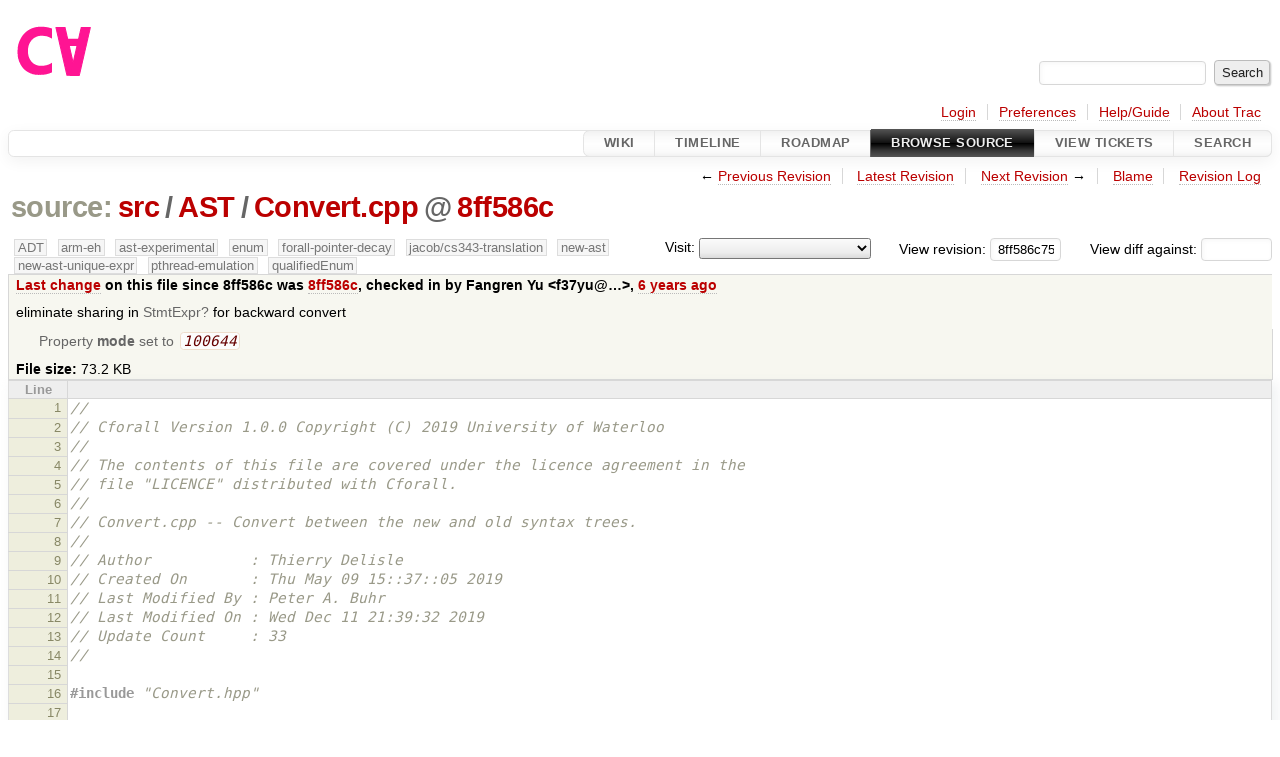

--- FILE ---
content_type: text/html;charset=utf-8
request_url: https://cforall.uwaterloo.ca/trac/browser/src/AST/Convert.cpp?rev=8ff586c75c5393ffce4e017d45e811a1466704c6
body_size: 51523
content:


<!DOCTYPE html>
<html lang="en-US">   <head>
    <!-- # block head (placeholder in theme.html) -->
        <!-- # block head (content inherited from layout.html) -->
    <title>
Convert.cpp in src/AST          – Cforall

    </title>

    <meta http-equiv="Content-Type" content="text/html; charset=UTF-8" />
    <meta http-equiv="X-UA-Compatible" content="IE=edge" />
    <!--[if IE]><script>
        if (/^#__msie303:/.test(window.location.hash))
        window.location.replace(window.location.hash.replace(/^#__msie303:/, '#'));
        </script><![endif]-->

    <link rel="start"  href="/trac/wiki" />
    <link rel="search"  href="/trac/search" />
    <link rel="help"  href="/trac/wiki/TracGuide" />
    <link rel="stylesheet"  href="/trac/chrome/common/css/trac.css" type="text/css" />
    <link rel="stylesheet"  href="/trac/chrome/common/css/code.css" type="text/css" />
    <link rel="stylesheet"  href="/trac/pygments/trac.css" type="text/css" />
    <link rel="stylesheet"  href="/trac/chrome/common/css/browser.css" type="text/css" />
    <link rel="icon"  href="/trac/chrome/common/trac.ico" type="image/x-icon" />
    <link rel="alternate"  href="/trac/browser/src/AST/Convert.cpp?format=txt&amp;rev=8ff586c75c5393ffce4e017d45e811a1466704c6" title="Plain Text" type="text/plain" />
    <link rel="alternate"  href="/trac/export/8ff586c75c5393ffce4e017d45e811a1466704c6/src/AST/Convert.cpp" title="Original Format" type="text/x-c++src; charset=utf-8" />
    <link rel="prev"  href="/trac/browser/src/AST/Convert.cpp?rev=1cf2a9b7a3f180ec910613bc77e88822c3ec0752" title="Revision 1cf2a9b" />
    <link rel="up"  href="/trac/browser/src/AST/Convert.cpp" />
    <link rel="next"  href="/trac/browser/src/AST/Convert.cpp?rev=81da70a5fabf0e44bf05c7b927e395b9e4c76239" title="Revision 81da70a5" />
    <noscript>
      <style>
        .trac-noscript { display: none !important }
      </style>     </noscript>
    <link type="application/opensearchdescription+xml" rel="search"
          href="/trac/search/opensearch"
          title="Search Cforall"/>
    <script src="/trac/chrome/common/js/jquery.js"></script>
    <script src="/trac/chrome/common/js/babel.js"></script>
    <script src="/trac/chrome/common/js/trac.js"></script>
    <script src="/trac/chrome/common/js/search.js"></script>
    <script src="/trac/chrome/common/js/folding.js"></script>
    <script>
      jQuery(function($) {
        $(".trac-autofocus").focus();
        $(".trac-target-new").attr("target", "_blank");
        if ($.ui) { /* is jquery-ui added? */
          $(".trac-datepicker:not([readonly])")
            .prop("autocomplete", "off").datepicker();
          // Input current date when today is pressed.
          var _goToToday = $.datepicker._gotoToday;
          $.datepicker._gotoToday = function(id) {
            _goToToday.call(this, id);
            this._selectDate(id)
          };
          $(".trac-datetimepicker:not([readonly])")
            .prop("autocomplete", "off").datetimepicker();
        }
        $(".trac-disable").disableSubmit(".trac-disable-determinant");
        setTimeout(function() { $(".trac-scroll").scrollToTop() }, 1);
        $(".trac-disable-on-submit").disableOnSubmit();
      });
    </script>
    <!--   # include 'site_head.html' (layout.html) -->
    <!--   end of site_head.html -->
    <!-- # endblock head (content inherited from layout.html) -->


    <script>
      jQuery(function($) {
        $(".trac-toggledeleted").show().click(function() {
                  $(this).siblings().find(".trac-deleted").toggle();
                  return false;
        }).click();
        $("#jumploc input").hide();
        $("#jumploc select").change(function () {
          this.parentNode.parentNode.submit();
        });

          $('#preview table.code').enableCollapsibleColumns(
             $('#preview table.code thead th.content'));
      });
    </script>
    <!-- # endblock head (placeholder in theme.html) -->
  </head> 
  <body>
    <!-- # block body (content inherited from theme.html) -->
    <!--   # include 'site_header.html' (theme.html) -->
    <!--   end of site_header.html -->

    <div id="banner">
      <div id="header">
        <a id="logo"
           href="/">
          <img  alt="Cforall" src="/trac/chrome/site/logo.svg" /></a>


      </div>
      <form id="search" action="/trac/search" method="get">
        <div>
          <label for="proj-search">Search:</label>
          <input type="text" id="proj-search" name="q" size="18"
                  value="" />
          <input type="submit" value="Search" />
        </div>
      </form>
          <div id="metanav" class="nav">
      <ul><li  class="first"><a href="/trac/login">Login</a></li><li ><a href="/trac/prefs">Preferences</a></li><li ><a href="/trac/wiki/TracGuide">Help/Guide</a></li><li  class="last"><a href="/trac/about">About Trac</a></li></ul>
    </div>

    </div>
        <div id="mainnav" class="nav">
      <ul><li  class="first"><a href="/trac/wiki">Wiki</a></li><li ><a href="/trac/timeline">Timeline</a></li><li ><a href="/trac/roadmap">Roadmap</a></li><li  class="active"><a href="/trac/browser">Browse Source</a></li><li ><a href="/trac/report">View Tickets</a></li><li  class="last"><a href="/trac/search">Search</a></li></ul>
    </div>


    <div id="main"
         >
      <div id="ctxtnav" class="nav">
        <h2>Context Navigation</h2>
        <ul>
          <li  class="first"><span>&larr; <a class="prev" href="/trac/browser/src/AST/Convert.cpp?rev=1cf2a9b7a3f180ec910613bc77e88822c3ec0752" title="Revision 1cf2a9b">Previous Revision</a></span></li>
          <li ><a href="/trac/browser/src/AST/Convert.cpp">Latest Revision</a></li>
          <li ><span><a class="next" href="/trac/browser/src/AST/Convert.cpp?rev=81da70a5fabf0e44bf05c7b927e395b9e4c76239" title="Revision 81da70a5">Next Revision</a> &rarr;</span></li>
          <li ><a href="/trac/browser/src/AST/Convert.cpp?annotate=blame&amp;rev=8ff586c75c5393ffce4e017d45e811a1466704c6" title="Annotate each line with the last changed revision (this can be time consuming...)">Blame</a></li>
          <li  class="last"><a href="/trac/log/src/AST/Convert.cpp?rev=8ff586c75c5393ffce4e017d45e811a1466704c6">Revision Log</a></li>
        </ul>
        <hr />
      </div>

      

      

      <!-- # block content (placeholder in theme.html) -->
    <div id="content" class="browser">

      <h1>


<a class="pathentry first" href="/trac/browser?order=name&amp;rev=8ff586c75c5393ffce4e017d45e811a1466704c6"
   title="Go to repository root">source:</a>
<a class="pathentry" href="/trac/browser/src?order=name&amp;rev=8ff586c75c5393ffce4e017d45e811a1466704c6"
   title="View src">src</a><span class="pathentry sep">/</span><a class="pathentry" href="/trac/browser/src/AST?order=name&amp;rev=8ff586c75c5393ffce4e017d45e811a1466704c6"
   title="View AST">AST</a><span class="pathentry sep">/</span><a class="pathentry" href="/trac/browser/src/AST/Convert.cpp?order=name&amp;rev=8ff586c75c5393ffce4e017d45e811a1466704c6"
   title="View Convert.cpp">Convert.cpp</a><span class="pathentry sep">@</span>
<a class="pathentry" href="/trac/changeset/8ff586c75c5393ffce4e017d45e811a1466704c6/"
   title="View changeset 8ff586c">8ff586c</a>
<br style="clear: both" />
      </h1>

      <div id="diffrev">
        <form action="/trac/changeset" method="get">
          <div>
            <label title="Show the diff against a specific revision">
              View diff against:
              <input type="text" name="old" size="6"/>
              <input type="hidden" name="old_path" value="/src/AST/Convert.cpp"/>
              <input type="hidden" name="new" value="8ff586c75c5393ffce4e017d45e811a1466704c6"/>
              <input type="hidden" name="new_path" value="/src/AST/Convert.cpp"/>
            </label>
          </div>
        </form>
      </div>

      <div id="jumprev">
        <form action="/trac/browser/src/AST/Convert.cpp" method="get">
          <div>
            <label for="rev"
                   title="Hint: clear the field to view latest revision">
              View revision:</label>
            <input type="text" id="rev" name="rev" value="8ff586c75c5393ffce4e017d45e811a1466704c6"
                   size="6" />
          </div>
        </form>
      </div>

      <div id="jumploc">
        <form action="/trac/browser/src/AST/Convert.cpp" method="get">
          <div class="buttons">
            <label for="preselected">Visit:</label>
            <select id="preselected" name="preselected">
              <option selected="selected"></option>
              <optgroup label="branches">
                <option value="/trac/browser/?rev=a2940184aebc6f80c24f4bcf27314dd18e96cec7">master</option>
                <option value="/trac/browser/?rev=fa2c005cdb7210e3aaf9b1170f05fbc75444ece7">ADT</option>
                <option value="/trac/browser/?rev=f845e8037246bd5e7cd820b02574b6b12a8fa7c0">aaron-thesis</option>
                <option value="/trac/browser/?rev=e8261bb2d5672221f593ba7abb77aa70dd80c822">arm-eh</option>
                <option value="/trac/browser/?rev=62d62db217dc9f917346863faa9d03148d98844f">ast-experimental</option>
                <option value="/trac/browser/?rev=ebc0a8508f37013cbbf949f24358bf6b448d429e">cleanup-dtors</option>
                <option value="/trac/browser/?rev=9f70ab57e9b76f554f66f776331f1a9a40295901">ctor</option>
                <option value="/trac/browser/?rev=1cc4390a9eac2ad86029fdf9cdced2a90cceb75b">deferred_resn</option>
                <option value="/trac/browser/?rev=51a455ce8fcd3dc3440ebf6277727b4f997b7eb1">demangler</option>
                <option value="/trac/browser/?rev=365c8dcbd76a5d6cafc342a140f686a573523fea">enum</option>
                <option value="/trac/browser/?rev=a55649200b5601ebf0ca0b430984b9546e7bed94">forall-pointer-decay</option>
                <option value="/trac/browser/?rev=f80e0218b8bdbe9f5f85bfa8c85ed2fc2c7645ce">gc_noraii</option>
                <option value="/trac/browser/?rev=a3cadfcf7de2a83c2d884dd711e7f82979272284">jacob/cs343-translation</option>
                <option value="/trac/browser/?rev=b5bb4442cf6a35d1075c59910d610592e5d09ca8">jenkins-sandbox</option>
                <option value="/trac/browser/?rev=f4903dfec6bc8667dce33d9e72aacb09998f2836">memory</option>
                <option value="/trac/browser/?rev=13d33a758fd4097ca7b39a0687501ef7853332a1">new-ast</option>
                <option value="/trac/browser/?rev=f95634ee1f70e0dd4ea661aa832925cf8415519a">new-ast-unique-expr</option>
                <option value="/trac/browser/?rev=6fa409e60944afeeef4d43966ffffde577a879ef">new-env</option>
                <option value="/trac/browser/?rev=2f42718dd1dafad85f808eaefd91c3a4c1871b20">no_list</option>
                <option value="/trac/browser/?rev=114bde658eed1edf31cde78bd21584a1ced7df2e">persistent-indexer</option>
                <option value="/trac/browser/?rev=9cd5bd2665deba4718673a3686869490de73341e">pthread-emulation</option>
                <option value="/trac/browser/?rev=12df6fe35a1d7d73a64293320db6c3a0b195af33">qualifiedEnum</option>
                <option value="/trac/browser/?rev=4edf753a2b41b8818de95cba5f6d26e38456ef5c">resolv-new</option>
                <option value="/trac/browser/?rev=9ea58cac814e1fbdbd5b756e5e904af42a770b68">string</option>
                <option value="/trac/browser/?rev=28f3a190cabb48116467ce6e1ebc74a38dac95b7">with_gc</option>
              </optgroup>
              <optgroup label="tags">
                <option value="/trac/browser/?rev=old-io">old-io</option>
                <option value="/trac/browser/?rev=old-sched">old-sched</option>
              </optgroup>
            </select>
            <input type="submit" value="Go!"
                   title="Jump to the chosen preselected path" />
          </div>
        </form>
      </div>
      <div class="trac-tags">
        <span  class="branch"
              title="Branch">ADT</span>
        <span  class="branch"
              title="Branch">arm-eh</span>
        <span  class="branch"
              title="Branch">ast-experimental</span>
        <span  class="branch"
              title="Branch">enum</span>
        <span  class="branch"
              title="Branch">forall-pointer-decay</span>
        <span  class="branch"
              title="Branch">jacob/cs343-translation</span>
        <span  class="branch"
              title="Branch">new-ast</span>
        <span  class="branch"
              title="Branch">new-ast-unique-expr</span>
        <span  class="branch"
              title="Branch">pthread-emulation</span>
        <span  class="branch"
              title="Branch">qualifiedEnum</span>
      </div>
      <table id="info">
        <tr>
          <th>
            <a href="/trac/changeset/8ff586c75c5393ffce4e017d45e811a1466704c6/src/AST/Convert.cpp"
               title="View differences">Last change</a>
 on this file since 8ff586c was             <a href="/trac/changeset/8ff586c75c5393ffce4e017d45e811a1466704c6/"
               title="View changeset 8ff586c">8ff586c</a>, checked in by <span class="trac-author">Fangren Yu &lt;f37yu@…&gt;</span>, <a class="timeline" href="/trac/timeline?from=2020-06-19T15%3A35%3A58-04%3A00&amp;precision=second" title="See timeline at Jun 19, 2020, 3:35:58 PM">6 years ago</a>          </th>
        </tr>
        <tr>
          <td class="message searchable">
            <p>
eliminate sharing in <a class="missing wiki">StmtExpr</a> for backward convert<br />
</p>

          </td>
        </tr>
        <tr>
          <td colspan="2">
            <ul class="props">
              <li>
Property                 <strong>mode</strong>
 set to                 <em><code>100644</code></em>
              </li>
            </ul>
          </td>
        </tr>
        <tr>
          <td colspan="2">
            <strong>File size:</strong>
            <span title="74986 bytes">73.2 KB</span>
          </td>
        </tr>
      </table>
      <div id="preview" class="searchable">

<table class="code"><thead><tr><th class="lineno" title="Line numbers">Line</th><th class="content"> </th></tr></thead><tbody><tr><th id="L1"><a href="#L1">1</a></th><td><span class="c1">//</span>
</td></tr><tr><th id="L2"><a href="#L2">2</a></th><td><span class="c1">// Cforall Version 1.0.0 Copyright (C) 2019 University of Waterloo</span>
</td></tr><tr><th id="L3"><a href="#L3">3</a></th><td><span class="c1">//</span>
</td></tr><tr><th id="L4"><a href="#L4">4</a></th><td><span class="c1">// The contents of this file are covered under the licence agreement in the</span>
</td></tr><tr><th id="L5"><a href="#L5">5</a></th><td><span class="c1">// file &quot;LICENCE&quot; distributed with Cforall.</span>
</td></tr><tr><th id="L6"><a href="#L6">6</a></th><td><span class="c1">//</span>
</td></tr><tr><th id="L7"><a href="#L7">7</a></th><td><span class="c1">// Convert.cpp -- Convert between the new and old syntax trees.</span>
</td></tr><tr><th id="L8"><a href="#L8">8</a></th><td><span class="c1">//</span>
</td></tr><tr><th id="L9"><a href="#L9">9</a></th><td><span class="c1">// Author           : Thierry Delisle</span>
</td></tr><tr><th id="L10"><a href="#L10">10</a></th><td><span class="c1">// Created On       : Thu May 09 15::37::05 2019</span>
</td></tr><tr><th id="L11"><a href="#L11">11</a></th><td><span class="c1">// Last Modified By : Peter A. Buhr</span>
</td></tr><tr><th id="L12"><a href="#L12">12</a></th><td><span class="c1">// Last Modified On : Wed Dec 11 21:39:32 2019</span>
</td></tr><tr><th id="L13"><a href="#L13">13</a></th><td><span class="c1">// Update Count     : 33</span>
</td></tr><tr><th id="L14"><a href="#L14">14</a></th><td><span class="c1">//</span>
</td></tr><tr><th id="L15"><a href="#L15">15</a></th><td>
</td></tr><tr><th id="L16"><a href="#L16">16</a></th><td><span class="cp">#include</span><span class="w"> </span><span class="cpf">&quot;Convert.hpp&quot;</span>
</td></tr><tr><th id="L17"><a href="#L17">17</a></th><td>
</td></tr><tr><th id="L18"><a href="#L18">18</a></th><td><span class="cp">#include</span><span class="w"> </span><span class="cpf">&lt;deque&gt;</span>
</td></tr><tr><th id="L19"><a href="#L19">19</a></th><td><span class="cp">#include</span><span class="w"> </span><span class="cpf">&lt;unordered_map&gt;</span>
</td></tr><tr><th id="L20"><a href="#L20">20</a></th><td>
</td></tr><tr><th id="L21"><a href="#L21">21</a></th><td><span class="cp">#include</span><span class="w"> </span><span class="cpf">&quot;AST/Attribute.hpp&quot;</span>
</td></tr><tr><th id="L22"><a href="#L22">22</a></th><td><span class="cp">#include</span><span class="w"> </span><span class="cpf">&quot;AST/Copy.hpp&quot;</span>
</td></tr><tr><th id="L23"><a href="#L23">23</a></th><td><span class="cp">#include</span><span class="w"> </span><span class="cpf">&quot;AST/Decl.hpp&quot;</span>
</td></tr><tr><th id="L24"><a href="#L24">24</a></th><td><span class="cp">#include</span><span class="w"> </span><span class="cpf">&quot;AST/Expr.hpp&quot;</span>
</td></tr><tr><th id="L25"><a href="#L25">25</a></th><td><span class="cp">#include</span><span class="w"> </span><span class="cpf">&quot;AST/Init.hpp&quot;</span>
</td></tr><tr><th id="L26"><a href="#L26">26</a></th><td><span class="cp">#include</span><span class="w"> </span><span class="cpf">&quot;AST/Stmt.hpp&quot;</span>
</td></tr><tr><th id="L27"><a href="#L27">27</a></th><td><span class="cp">#include</span><span class="w"> </span><span class="cpf">&quot;AST/TypeSubstitution.hpp&quot;</span>
</td></tr><tr><th id="L28"><a href="#L28">28</a></th><td>
</td></tr><tr><th id="L29"><a href="#L29">29</a></th><td><span class="cp">#include</span><span class="w"> </span><span class="cpf">&quot;SymTab/Autogen.h&quot;</span>
</td></tr><tr><th id="L30"><a href="#L30">30</a></th><td><span class="cp">#include</span><span class="w"> </span><span class="cpf">&quot;SynTree/Attribute.h&quot;</span>
</td></tr><tr><th id="L31"><a href="#L31">31</a></th><td><span class="cp">#include</span><span class="w"> </span><span class="cpf">&quot;SynTree/Declaration.h&quot;</span>
</td></tr><tr><th id="L32"><a href="#L32">32</a></th><td><span class="cp">#include</span><span class="w"> </span><span class="cpf">&quot;SynTree/TypeSubstitution.h&quot;</span>
</td></tr><tr><th id="L33"><a href="#L33">33</a></th><td>
</td></tr><tr><th id="L34"><a href="#L34">34</a></th><td><span class="cp">#include</span><span class="w"> </span><span class="cpf">&quot;Validate/FindSpecialDecls.h&quot;</span>
</td></tr><tr><th id="L35"><a href="#L35">35</a></th><td>
</td></tr><tr><th id="L36"><a href="#L36">36</a></th><td><span class="c1">//================================================================================================</span>
</td></tr><tr><th id="L37"><a href="#L37">37</a></th><td><span class="c1">// Utilities</span>
</td></tr><tr><th id="L38"><a href="#L38">38</a></th><td><span class="k">template</span><span class="o">&lt;</span><span class="k">template</span><span class="w"> </span><span class="o">&lt;</span><span class="k">class</span><span class="p">...</span><span class="o">&gt;</span><span class="w"> </span><span class="k">class</span><span class="w"> </span><span class="nc">C</span><span class="o">&gt;</span>
</td></tr><tr><th id="L39"><a href="#L39">39</a></th><td><span class="k">struct</span><span class="w"> </span><span class="nc">to</span><span class="w"> </span><span class="p">{</span>
</td></tr><tr><th id="L40"><a href="#L40">40</a></th><td><span class="w">        </span><span class="k">template</span><span class="o">&lt;</span><span class="k">typename</span><span class="w"> </span><span class="nc">T</span><span class="o">&gt;</span>
</td></tr><tr><th id="L41"><a href="#L41">41</a></th><td><span class="w">        </span><span class="k">static</span><span class="w"> </span><span class="k">auto</span><span class="w"> </span><span class="n">from</span><span class="p">(</span><span class="w"> </span><span class="n">T</span><span class="w"> </span><span class="o">&amp;&amp;</span><span class="w"> </span><span class="n">v</span><span class="w"> </span><span class="p">)</span><span class="w"> </span><span class="o">-&gt;</span><span class="w"> </span><span class="n">C</span><span class="o">&lt;</span><span class="w"> </span><span class="k">typename</span><span class="w"> </span><span class="nc">T</span><span class="o">::</span><span class="n">value_type</span><span class="w"> </span><span class="o">&gt;</span><span class="w"> </span><span class="p">{</span>
</td></tr><tr><th id="L42"><a href="#L42">42</a></th><td><span class="w">                </span><span class="n">C</span><span class="o">&lt;</span><span class="w"> </span><span class="k">typename</span><span class="w"> </span><span class="nc">T</span><span class="o">::</span><span class="n">value_type</span><span class="w"> </span><span class="o">&gt;</span><span class="w"> </span><span class="n">l</span><span class="p">;</span>
</td></tr><tr><th id="L43"><a href="#L43">43</a></th><td><span class="w">                </span><span class="n">std</span><span class="o">::</span><span class="n">move</span><span class="p">(</span><span class="n">std</span><span class="o">::</span><span class="n">begin</span><span class="p">(</span><span class="n">v</span><span class="p">),</span><span class="w"> </span><span class="n">std</span><span class="o">::</span><span class="n">end</span><span class="p">(</span><span class="n">v</span><span class="p">),</span><span class="w"> </span><span class="n">std</span><span class="o">::</span><span class="n">back_inserter</span><span class="p">(</span><span class="n">l</span><span class="p">));</span>
</td></tr><tr><th id="L44"><a href="#L44">44</a></th><td><span class="w">                </span><span class="k">return</span><span class="w"> </span><span class="n">l</span><span class="p">;</span>
</td></tr><tr><th id="L45"><a href="#L45">45</a></th><td><span class="w">        </span><span class="p">}</span>
</td></tr><tr><th id="L46"><a href="#L46">46</a></th><td><span class="p">};</span>
</td></tr><tr><th id="L47"><a href="#L47">47</a></th><td>
</td></tr><tr><th id="L48"><a href="#L48">48</a></th><td><span class="c1">//================================================================================================</span>
</td></tr><tr><th id="L49"><a href="#L49">49</a></th><td><span class="k">namespace</span><span class="w"> </span><span class="p">{</span>
</td></tr><tr><th id="L50"><a href="#L50">50</a></th><td>
</td></tr><tr><th id="L51"><a href="#L51">51</a></th><td><span class="c1">// This is to preserve the FindSpecialDecls hack. It does not (and perhaps should not)</span>
</td></tr><tr><th id="L52"><a href="#L52">52</a></th><td><span class="c1">// allow us to use the same stratagy in the new ast.</span>
</td></tr><tr><th id="L53"><a href="#L53">53</a></th><td><span class="n">ast</span><span class="o">::</span><span class="n">Type</span><span class="w"> </span><span class="o">*</span><span class="w"> </span><span class="n">sizeType</span><span class="w"> </span><span class="o">=</span><span class="w"> </span><span class="k">nullptr</span><span class="p">;</span>
</td></tr><tr><th id="L54"><a href="#L54">54</a></th><td><span class="n">ast</span><span class="o">::</span><span class="n">FunctionDecl</span><span class="w"> </span><span class="o">*</span><span class="w"> </span><span class="n">dereferenceOperator</span><span class="w"> </span><span class="o">=</span><span class="w"> </span><span class="k">nullptr</span><span class="p">;</span>
</td></tr><tr><th id="L55"><a href="#L55">55</a></th><td><span class="n">ast</span><span class="o">::</span><span class="n">StructDecl</span><span class="w">   </span><span class="o">*</span><span class="w"> </span><span class="n">dtorStruct</span><span class="w"> </span><span class="o">=</span><span class="w"> </span><span class="k">nullptr</span><span class="p">;</span>
</td></tr><tr><th id="L56"><a href="#L56">56</a></th><td><span class="n">ast</span><span class="o">::</span><span class="n">FunctionDecl</span><span class="w"> </span><span class="o">*</span><span class="w"> </span><span class="n">dtorStructDestroy</span><span class="w"> </span><span class="o">=</span><span class="w"> </span><span class="k">nullptr</span><span class="p">;</span>
</td></tr><tr><th id="L57"><a href="#L57">57</a></th><td>
</td></tr><tr><th id="L58"><a href="#L58">58</a></th><td><span class="p">}</span>
</td></tr><tr><th id="L59"><a href="#L59">59</a></th><td>
</td></tr><tr><th id="L60"><a href="#L60">60</a></th><td><span class="c1">//================================================================================================</span>
</td></tr><tr><th id="L61"><a href="#L61">61</a></th><td><span class="k">class</span><span class="w"> </span><span class="nc">ConverterNewToOld</span><span class="w"> </span><span class="o">:</span><span class="w"> </span><span class="k">public</span><span class="w"> </span><span class="n">ast</span><span class="o">::</span><span class="n">Visitor</span><span class="w"> </span><span class="p">{</span>
</td></tr><tr><th id="L62"><a href="#L62">62</a></th><td><span class="w">        </span><span class="n">BaseSyntaxNode</span><span class="w"> </span><span class="o">*</span><span class="w"> </span><span class="n">node</span><span class="w"> </span><span class="o">=</span><span class="w"> </span><span class="k">nullptr</span><span class="p">;</span>
</td></tr><tr><th id="L63"><a href="#L63">63</a></th><td><span class="w">        </span><span class="k">using</span><span class="w"> </span><span class="n">Cache</span><span class="w"> </span><span class="o">=</span><span class="w"> </span><span class="n">std</span><span class="o">::</span><span class="n">unordered_map</span><span class="o">&lt;</span><span class="w"> </span><span class="k">const</span><span class="w"> </span><span class="n">ast</span><span class="o">::</span><span class="n">Node</span><span class="w"> </span><span class="o">*</span><span class="p">,</span><span class="w"> </span><span class="n">BaseSyntaxNode</span><span class="w"> </span><span class="o">*</span><span class="w"> </span><span class="o">&gt;</span><span class="p">;</span>
</td></tr><tr><th id="L64"><a href="#L64">64</a></th><td><span class="w">        </span><span class="n">Cache</span><span class="w"> </span><span class="n">cache</span><span class="p">;</span>
</td></tr><tr><th id="L65"><a href="#L65">65</a></th><td>
</td></tr><tr><th id="L66"><a href="#L66">66</a></th><td><span class="w">        </span><span class="k">template</span><span class="o">&lt;</span><span class="k">typename</span><span class="w"> </span><span class="nc">T</span><span class="o">&gt;</span>
</td></tr><tr><th id="L67"><a href="#L67">67</a></th><td><span class="w">        </span><span class="k">struct</span><span class="w"> </span><span class="nc">Getter</span><span class="w"> </span><span class="p">{</span>
</td></tr><tr><th id="L68"><a href="#L68">68</a></th><td><span class="w">                </span><span class="n">ConverterNewToOld</span><span class="w"> </span><span class="o">&amp;</span><span class="w"> </span><span class="n">visitor</span><span class="p">;</span>
</td></tr><tr><th id="L69"><a href="#L69">69</a></th><td>
</td></tr><tr><th id="L70"><a href="#L70">70</a></th><td><span class="w">                </span><span class="k">template</span><span class="o">&lt;</span><span class="k">typename</span><span class="w"> </span><span class="nc">U</span><span class="p">,</span><span class="w"> </span><span class="k">enum</span><span class="w"> </span><span class="nc">ast</span><span class="o">::</span><span class="n">Node</span><span class="o">::</span><span class="n">ref_type</span><span class="w"> </span><span class="n">R</span><span class="o">&gt;</span>
</td></tr><tr><th id="L71"><a href="#L71">71</a></th><td><span class="w">                </span><span class="n">T</span><span class="w"> </span><span class="o">*</span><span class="w"> </span><span class="n">accept1</span><span class="p">(</span><span class="w"> </span><span class="k">const</span><span class="w"> </span><span class="n">ast</span><span class="o">::</span><span class="n">ptr_base</span><span class="o">&lt;</span><span class="n">U</span><span class="p">,</span><span class="w"> </span><span class="n">R</span><span class="o">&gt;</span><span class="w"> </span><span class="o">&amp;</span><span class="w"> </span><span class="n">ptr</span><span class="w"> </span><span class="p">)</span><span class="w"> </span><span class="p">{</span>
</td></tr><tr><th id="L72"><a href="#L72">72</a></th><td><span class="w">                        </span><span class="k">if</span><span class="w"> </span><span class="p">(</span><span class="w"> </span><span class="o">!</span><span class="w"> </span><span class="n">ptr</span><span class="w"> </span><span class="p">)</span><span class="w"> </span><span class="k">return</span><span class="w"> </span><span class="k">nullptr</span><span class="p">;</span>
</td></tr><tr><th id="L73"><a href="#L73">73</a></th><td><span class="w">                        </span><span class="n">ptr</span><span class="o">-&gt;</span><span class="n">accept</span><span class="p">(</span><span class="w"> </span><span class="n">visitor</span><span class="w"> </span><span class="p">);</span>
</td></tr><tr><th id="L74"><a href="#L74">74</a></th><td><span class="w">                        </span><span class="n">T</span><span class="w"> </span><span class="o">*</span><span class="w"> </span><span class="n">ret</span><span class="w"> </span><span class="o">=</span><span class="w"> </span><span class="n">strict_dynamic_cast</span><span class="o">&lt;</span><span class="w"> </span><span class="n">T</span><span class="w"> </span><span class="o">*</span><span class="w"> </span><span class="o">&gt;</span><span class="p">(</span><span class="w"> </span><span class="n">visitor</span><span class="p">.</span><span class="n">node</span><span class="w"> </span><span class="p">);</span>
</td></tr><tr><th id="L75"><a href="#L75">75</a></th><td><span class="w">                        </span><span class="n">visitor</span><span class="p">.</span><span class="n">node</span><span class="w"> </span><span class="o">=</span><span class="w"> </span><span class="k">nullptr</span><span class="p">;</span>
</td></tr><tr><th id="L76"><a href="#L76">76</a></th><td><span class="w">                        </span><span class="k">return</span><span class="w"> </span><span class="n">ret</span><span class="p">;</span>
</td></tr><tr><th id="L77"><a href="#L77">77</a></th><td><span class="w">                </span><span class="p">}</span>
</td></tr><tr><th id="L78"><a href="#L78">78</a></th><td>
</td></tr><tr><th id="L79"><a href="#L79">79</a></th><td><span class="w">                </span><span class="k">template</span><span class="o">&lt;</span><span class="k">typename</span><span class="w"> </span><span class="nc">U</span><span class="o">&gt;</span>
</td></tr><tr><th id="L80"><a href="#L80">80</a></th><td><span class="w">                </span><span class="n">std</span><span class="o">::</span><span class="n">list</span><span class="o">&lt;</span><span class="w"> </span><span class="n">T</span><span class="w"> </span><span class="o">*</span><span class="w"> </span><span class="o">&gt;</span><span class="w"> </span><span class="n">acceptL</span><span class="p">(</span><span class="w"> </span><span class="k">const</span><span class="w"> </span><span class="n">U</span><span class="w"> </span><span class="o">&amp;</span><span class="w"> </span><span class="n">container</span><span class="w"> </span><span class="p">)</span><span class="w"> </span><span class="p">{</span>
</td></tr><tr><th id="L81"><a href="#L81">81</a></th><td><span class="w">                        </span><span class="n">std</span><span class="o">::</span><span class="n">list</span><span class="o">&lt;</span><span class="w"> </span><span class="n">T</span><span class="w"> </span><span class="o">*</span><span class="w"> </span><span class="o">&gt;</span><span class="w"> </span><span class="n">ret</span><span class="p">;</span>
</td></tr><tr><th id="L82"><a href="#L82">82</a></th><td><span class="w">                        </span><span class="k">for</span><span class="w"> </span><span class="p">(</span><span class="w"> </span><span class="k">auto</span><span class="w"> </span><span class="n">ptr</span><span class="w"> </span><span class="o">:</span><span class="w"> </span><span class="n">container</span><span class="w"> </span><span class="p">)</span><span class="w"> </span><span class="p">{</span>
</td></tr><tr><th id="L83"><a href="#L83">83</a></th><td><span class="w">                                </span><span class="n">ret</span><span class="p">.</span><span class="n">emplace_back</span><span class="p">(</span><span class="w"> </span><span class="n">accept1</span><span class="p">(</span><span class="w"> </span><span class="n">ptr</span><span class="w"> </span><span class="p">)</span><span class="w"> </span><span class="p">);</span>
</td></tr><tr><th id="L84"><a href="#L84">84</a></th><td><span class="w">                        </span><span class="p">}</span>
</td></tr><tr><th id="L85"><a href="#L85">85</a></th><td><span class="w">                        </span><span class="k">return</span><span class="w"> </span><span class="n">ret</span><span class="p">;</span>
</td></tr><tr><th id="L86"><a href="#L86">86</a></th><td><span class="w">                </span><span class="p">}</span>
</td></tr><tr><th id="L87"><a href="#L87">87</a></th><td><span class="w">        </span><span class="p">};</span>
</td></tr><tr><th id="L88"><a href="#L88">88</a></th><td>
</td></tr><tr><th id="L89"><a href="#L89">89</a></th><td><span class="w">    </span><span class="k">template</span><span class="o">&lt;</span><span class="k">typename</span><span class="w"> </span><span class="nc">T</span><span class="o">&gt;</span>
</td></tr><tr><th id="L90"><a href="#L90">90</a></th><td><span class="w">    </span><span class="n">Getter</span><span class="o">&lt;</span><span class="n">T</span><span class="o">&gt;</span><span class="w"> </span><span class="n">get</span><span class="p">()</span><span class="w"> </span><span class="p">{</span>
</td></tr><tr><th id="L91"><a href="#L91">91</a></th><td><span class="w">        </span><span class="k">return</span><span class="w"> </span><span class="n">Getter</span><span class="o">&lt;</span><span class="n">T</span><span class="o">&gt;</span><span class="p">{</span><span class="w"> </span><span class="o">*</span><span class="k">this</span><span class="w"> </span><span class="p">};</span>
</td></tr><tr><th id="L92"><a href="#L92">92</a></th><td><span class="w">    </span><span class="p">}</span>
</td></tr><tr><th id="L93"><a href="#L93">93</a></th><td>
</td></tr><tr><th id="L94"><a href="#L94">94</a></th><td><span class="w">        </span><span class="n">Label</span><span class="w"> </span><span class="n">makeLabel</span><span class="p">(</span><span class="n">Statement</span><span class="w"> </span><span class="o">*</span><span class="w"> </span><span class="n">labelled</span><span class="p">,</span><span class="w"> </span><span class="k">const</span><span class="w"> </span><span class="n">ast</span><span class="o">::</span><span class="n">Label</span><span class="o">&amp;</span><span class="w"> </span><span class="n">label</span><span class="p">)</span><span class="w"> </span><span class="p">{</span>
</td></tr><tr><th id="L95"><a href="#L95">95</a></th><td><span class="w">                </span><span class="c1">// This probably will leak memory, but only until we get rid of the old tree.</span>
</td></tr><tr><th id="L96"><a href="#L96">96</a></th><td><span class="w">                </span><span class="k">if</span><span class="w"> </span><span class="p">(</span><span class="w"> </span><span class="k">nullptr</span><span class="w"> </span><span class="o">==</span><span class="w"> </span><span class="n">labelled</span><span class="w"> </span><span class="o">&amp;&amp;</span><span class="w"> </span><span class="n">label</span><span class="p">.</span><span class="n">location</span><span class="p">.</span><span class="n">isSet</span><span class="p">()</span><span class="w"> </span><span class="p">)</span><span class="w"> </span><span class="p">{</span>
</td></tr><tr><th id="L97"><a href="#L97">97</a></th><td><span class="w">                        </span><span class="n">labelled</span><span class="w"> </span><span class="o">=</span><span class="w"> </span><span class="k">new</span><span class="w"> </span><span class="n">NullStmt</span><span class="p">();</span>
</td></tr><tr><th id="L98"><a href="#L98">98</a></th><td><span class="w">                        </span><span class="n">labelled</span><span class="o">-&gt;</span><span class="n">location</span><span class="w"> </span><span class="o">=</span><span class="w"> </span><span class="n">label</span><span class="p">.</span><span class="n">location</span><span class="p">;</span>
</td></tr><tr><th id="L99"><a href="#L99">99</a></th><td><span class="w">                </span><span class="p">}</span>
</td></tr><tr><th id="L100"><a href="#L100">100</a></th><td><span class="w">                </span><span class="k">return</span><span class="w"> </span><span class="n">Label</span><span class="p">(</span>
</td></tr><tr><th id="L101"><a href="#L101">101</a></th><td><span class="w">                        </span><span class="n">label</span><span class="p">.</span><span class="n">name</span><span class="p">,</span>
</td></tr><tr><th id="L102"><a href="#L102">102</a></th><td><span class="w">                        </span><span class="n">labelled</span><span class="p">,</span>
</td></tr><tr><th id="L103"><a href="#L103">103</a></th><td><span class="w">                        </span><span class="n">get</span><span class="o">&lt;</span><span class="n">Attribute</span><span class="o">&gt;</span><span class="p">().</span><span class="n">acceptL</span><span class="p">(</span><span class="n">label</span><span class="p">.</span><span class="n">attributes</span><span class="p">)</span>
</td></tr><tr><th id="L104"><a href="#L104">104</a></th><td><span class="w">                </span><span class="p">);</span>
</td></tr><tr><th id="L105"><a href="#L105">105</a></th><td><span class="w">        </span><span class="p">}</span>
</td></tr><tr><th id="L106"><a href="#L106">106</a></th><td>
</td></tr><tr><th id="L107"><a href="#L107">107</a></th><td><span class="w">        </span><span class="k">template</span><span class="o">&lt;</span><span class="k">template</span><span class="w"> </span><span class="o">&lt;</span><span class="k">class</span><span class="p">...</span><span class="o">&gt;</span><span class="w"> </span><span class="k">class</span><span class="w"> </span><span class="nc">C</span><span class="o">&gt;</span>
</td></tr><tr><th id="L108"><a href="#L108">108</a></th><td><span class="w">        </span><span class="n">std</span><span class="o">::</span><span class="n">list</span><span class="o">&lt;</span><span class="n">Label</span><span class="o">&gt;</span><span class="w"> </span><span class="n">makeLabelL</span><span class="p">(</span><span class="n">Statement</span><span class="w"> </span><span class="o">*</span><span class="w"> </span><span class="n">labelled</span><span class="p">,</span><span class="w"> </span><span class="k">const</span><span class="w"> </span><span class="n">C</span><span class="o">&lt;</span><span class="n">ast</span><span class="o">::</span><span class="n">Label</span><span class="o">&gt;&amp;</span><span class="w"> </span><span class="n">labels</span><span class="p">)</span><span class="w"> </span><span class="p">{</span>
</td></tr><tr><th id="L109"><a href="#L109">109</a></th><td><span class="w">                </span><span class="n">std</span><span class="o">::</span><span class="n">list</span><span class="o">&lt;</span><span class="n">Label</span><span class="o">&gt;</span><span class="w"> </span><span class="n">ret</span><span class="p">;</span>
</td></tr><tr><th id="L110"><a href="#L110">110</a></th><td><span class="w">                </span><span class="k">for</span><span class="w"> </span><span class="p">(</span><span class="k">auto</span><span class="w"> </span><span class="n">label</span><span class="w"> </span><span class="o">:</span><span class="w"> </span><span class="n">labels</span><span class="p">)</span><span class="w"> </span><span class="p">{</span>
</td></tr><tr><th id="L111"><a href="#L111">111</a></th><td><span class="w">                        </span><span class="n">ret</span><span class="p">.</span><span class="n">push_back</span><span class="p">(</span><span class="w"> </span><span class="n">makeLabel</span><span class="p">(</span><span class="n">labelled</span><span class="p">,</span><span class="w"> </span><span class="n">label</span><span class="p">)</span><span class="w"> </span><span class="p">);</span>
</td></tr><tr><th id="L112"><a href="#L112">112</a></th><td><span class="w">                </span><span class="p">}</span>
</td></tr><tr><th id="L113"><a href="#L113">113</a></th><td><span class="w">                </span><span class="k">return</span><span class="w"> </span><span class="n">ret</span><span class="p">;</span>
</td></tr><tr><th id="L114"><a href="#L114">114</a></th><td><span class="w">        </span><span class="p">}</span>
</td></tr><tr><th id="L115"><a href="#L115">115</a></th><td>
</td></tr><tr><th id="L116"><a href="#L116">116</a></th><td><span class="w">        </span><span class="c1">/// get new qualifiers from old type</span>
</td></tr><tr><th id="L117"><a href="#L117">117</a></th><td><span class="w">        </span><span class="n">Type</span><span class="o">::</span><span class="n">Qualifiers</span><span class="w"> </span><span class="n">cv</span><span class="p">(</span><span class="w"> </span><span class="k">const</span><span class="w"> </span><span class="n">ast</span><span class="o">::</span><span class="n">Type</span><span class="w"> </span><span class="o">*</span><span class="w"> </span><span class="n">ty</span><span class="w"> </span><span class="p">)</span><span class="w"> </span><span class="p">{</span><span class="w"> </span><span class="k">return</span><span class="w"> </span><span class="p">{</span><span class="w"> </span><span class="n">ty</span><span class="o">-&gt;</span><span class="n">qualifiers</span><span class="p">.</span><span class="n">val</span><span class="w"> </span><span class="p">};</span><span class="w"> </span><span class="p">}</span>
</td></tr><tr><th id="L118"><a href="#L118">118</a></th><td>
</td></tr><tr><th id="L119"><a href="#L119">119</a></th><td><span class="w">        </span><span class="c1">/// returns true and sets `node` if in cache</span>
</td></tr><tr><th id="L120"><a href="#L120">120</a></th><td><span class="w">        </span><span class="kt">bool</span><span class="w"> </span><span class="n">inCache</span><span class="p">(</span><span class="w"> </span><span class="k">const</span><span class="w"> </span><span class="n">ast</span><span class="o">::</span><span class="n">Node</span><span class="w"> </span><span class="o">*</span><span class="w"> </span><span class="n">node</span><span class="w"> </span><span class="p">)</span><span class="w"> </span><span class="p">{</span>
</td></tr><tr><th id="L121"><a href="#L121">121</a></th><td><span class="w">                </span><span class="k">auto</span><span class="w"> </span><span class="n">it</span><span class="w"> </span><span class="o">=</span><span class="w"> </span><span class="n">cache</span><span class="p">.</span><span class="n">find</span><span class="p">(</span><span class="w"> </span><span class="n">node</span><span class="w"> </span><span class="p">);</span>
</td></tr><tr><th id="L122"><a href="#L122">122</a></th><td><span class="w">                </span><span class="k">if</span><span class="w"> </span><span class="p">(</span><span class="w"> </span><span class="n">it</span><span class="w"> </span><span class="o">==</span><span class="w"> </span><span class="n">cache</span><span class="p">.</span><span class="n">end</span><span class="p">()</span><span class="w"> </span><span class="p">)</span><span class="w"> </span><span class="k">return</span><span class="w"> </span><span class="nb">false</span><span class="p">;</span>
</td></tr><tr><th id="L123"><a href="#L123">123</a></th><td><span class="w">                </span><span class="k">this</span><span class="o">-&gt;</span><span class="n">node</span><span class="w"> </span><span class="o">=</span><span class="w"> </span><span class="n">it</span><span class="o">-&gt;</span><span class="n">second</span><span class="p">;</span>
</td></tr><tr><th id="L124"><a href="#L124">124</a></th><td><span class="w">                </span><span class="k">return</span><span class="w"> </span><span class="nb">true</span><span class="p">;</span>
</td></tr><tr><th id="L125"><a href="#L125">125</a></th><td><span class="w">        </span><span class="p">}</span>
</td></tr><tr><th id="L126"><a href="#L126">126</a></th><td>
</td></tr><tr><th id="L127"><a href="#L127">127</a></th><td><span class="k">public</span><span class="o">:</span>
</td></tr><tr><th id="L128"><a href="#L128">128</a></th><td><span class="w">        </span><span class="n">Declaration</span><span class="w"> </span><span class="o">*</span><span class="w"> </span><span class="n">decl</span><span class="p">(</span><span class="w"> </span><span class="k">const</span><span class="w"> </span><span class="n">ast</span><span class="o">::</span><span class="n">Decl</span><span class="w"> </span><span class="o">*</span><span class="w"> </span><span class="n">declNode</span><span class="w"> </span><span class="p">)</span><span class="w"> </span><span class="p">{</span>
</td></tr><tr><th id="L129"><a href="#L129">129</a></th><td><span class="w">                </span><span class="k">return</span><span class="w"> </span><span class="n">get</span><span class="o">&lt;</span><span class="n">Declaration</span><span class="o">&gt;</span><span class="p">().</span><span class="n">accept1</span><span class="p">(</span><span class="w"> </span><span class="n">ast</span><span class="o">::</span><span class="n">ptr</span><span class="o">&lt;</span><span class="n">ast</span><span class="o">::</span><span class="n">Decl</span><span class="o">&gt;</span><span class="p">(</span><span class="w"> </span><span class="n">declNode</span><span class="w"> </span><span class="p">)</span><span class="w"> </span><span class="p">);</span>
</td></tr><tr><th id="L130"><a href="#L130">130</a></th><td><span class="w">        </span><span class="p">}</span>
</td></tr><tr><th id="L131"><a href="#L131">131</a></th><td>
</td></tr><tr><th id="L132"><a href="#L132">132</a></th><td><span class="k">private</span><span class="o">:</span>
</td></tr><tr><th id="L133"><a href="#L133">133</a></th><td><span class="w">        </span><span class="kt">void</span><span class="w"> </span><span class="n">declPostamble</span><span class="p">(</span><span class="w"> </span><span class="n">Declaration</span><span class="w"> </span><span class="o">*</span><span class="w"> </span><span class="n">decl</span><span class="p">,</span><span class="w"> </span><span class="k">const</span><span class="w"> </span><span class="n">ast</span><span class="o">::</span><span class="n">Decl</span><span class="w"> </span><span class="o">*</span><span class="w"> </span><span class="n">node</span><span class="w"> </span><span class="p">)</span><span class="w"> </span><span class="p">{</span>
</td></tr><tr><th id="L134"><a href="#L134">134</a></th><td><span class="w">                </span><span class="n">decl</span><span class="o">-&gt;</span><span class="n">location</span><span class="w"> </span><span class="o">=</span><span class="w"> </span><span class="n">node</span><span class="o">-&gt;</span><span class="n">location</span><span class="p">;</span>
</td></tr><tr><th id="L135"><a href="#L135">135</a></th><td><span class="w">                </span><span class="c1">// name comes from constructor</span>
</td></tr><tr><th id="L136"><a href="#L136">136</a></th><td><span class="w">                </span><span class="c1">// linkage comes from constructor</span>
</td></tr><tr><th id="L137"><a href="#L137">137</a></th><td><span class="w">                </span><span class="n">decl</span><span class="o">-&gt;</span><span class="n">extension</span><span class="w"> </span><span class="o">=</span><span class="w"> </span><span class="n">node</span><span class="o">-&gt;</span><span class="n">extension</span><span class="p">;</span>
</td></tr><tr><th id="L138"><a href="#L138">138</a></th><td><span class="w">                </span><span class="n">decl</span><span class="o">-&gt;</span><span class="n">uniqueId</span><span class="w"> </span><span class="o">=</span><span class="w"> </span><span class="n">node</span><span class="o">-&gt;</span><span class="n">uniqueId</span><span class="p">;</span>
</td></tr><tr><th id="L139"><a href="#L139">139</a></th><td><span class="w">                </span><span class="c1">// storageClasses comes from constructor</span>
</td></tr><tr><th id="L140"><a href="#L140">140</a></th><td><span class="w">                </span><span class="k">this</span><span class="o">-&gt;</span><span class="n">node</span><span class="w"> </span><span class="o">=</span><span class="w"> </span><span class="n">decl</span><span class="p">;</span>
</td></tr><tr><th id="L141"><a href="#L141">141</a></th><td><span class="w">        </span><span class="p">}</span>
</td></tr><tr><th id="L142"><a href="#L142">142</a></th><td>
</td></tr><tr><th id="L143"><a href="#L143">143</a></th><td><span class="w">        </span><span class="k">const</span><span class="w"> </span><span class="n">ast</span><span class="o">::</span><span class="n">DeclWithType</span><span class="w"> </span><span class="o">*</span><span class="w"> </span><span class="n">declWithTypePostamble</span><span class="w"> </span><span class="p">(</span>
</td></tr><tr><th id="L144"><a href="#L144">144</a></th><td><span class="w">                        </span><span class="n">DeclarationWithType</span><span class="w"> </span><span class="o">*</span><span class="w"> </span><span class="n">decl</span><span class="p">,</span><span class="w"> </span><span class="k">const</span><span class="w"> </span><span class="n">ast</span><span class="o">::</span><span class="n">DeclWithType</span><span class="w"> </span><span class="o">*</span><span class="w"> </span><span class="n">node</span><span class="w"> </span><span class="p">)</span><span class="w"> </span><span class="p">{</span>
</td></tr><tr><th id="L145"><a href="#L145">145</a></th><td><span class="w">                </span><span class="n">cache</span><span class="p">.</span><span class="n">emplace</span><span class="p">(</span><span class="w"> </span><span class="n">node</span><span class="p">,</span><span class="w"> </span><span class="n">decl</span><span class="w"> </span><span class="p">);</span>
</td></tr><tr><th id="L146"><a href="#L146">146</a></th><td><span class="w">                </span><span class="n">decl</span><span class="o">-&gt;</span><span class="n">mangleName</span><span class="w"> </span><span class="o">=</span><span class="w"> </span><span class="n">node</span><span class="o">-&gt;</span><span class="n">mangleName</span><span class="p">;</span>
</td></tr><tr><th id="L147"><a href="#L147">147</a></th><td><span class="w">                </span><span class="n">decl</span><span class="o">-&gt;</span><span class="n">scopeLevel</span><span class="w"> </span><span class="o">=</span><span class="w"> </span><span class="n">node</span><span class="o">-&gt;</span><span class="n">scopeLevel</span><span class="p">;</span>
</td></tr><tr><th id="L148"><a href="#L148">148</a></th><td><span class="w">                </span><span class="n">decl</span><span class="o">-&gt;</span><span class="n">asmName</span><span class="w"> </span><span class="o">=</span><span class="w"> </span><span class="n">get</span><span class="o">&lt;</span><span class="n">Expression</span><span class="o">&gt;</span><span class="p">().</span><span class="n">accept1</span><span class="p">(</span><span class="w"> </span><span class="n">node</span><span class="o">-&gt;</span><span class="n">asmName</span><span class="w"> </span><span class="p">);</span>
</td></tr><tr><th id="L149"><a href="#L149">149</a></th><td><span class="w">                </span><span class="c1">// attributes comes from constructor</span>
</td></tr><tr><th id="L150"><a href="#L150">150</a></th><td><span class="w">                </span><span class="n">decl</span><span class="o">-&gt;</span><span class="n">isDeleted</span><span class="w"> </span><span class="o">=</span><span class="w"> </span><span class="n">node</span><span class="o">-&gt;</span><span class="n">isDeleted</span><span class="p">;</span>
</td></tr><tr><th id="L151"><a href="#L151">151</a></th><td><span class="w">                </span><span class="c1">// fs comes from constructor</span>
</td></tr><tr><th id="L152"><a href="#L152">152</a></th><td><span class="w">                </span><span class="n">declPostamble</span><span class="p">(</span><span class="w"> </span><span class="n">decl</span><span class="p">,</span><span class="w"> </span><span class="n">node</span><span class="w"> </span><span class="p">);</span>
</td></tr><tr><th id="L153"><a href="#L153">153</a></th><td><span class="w">                </span><span class="k">return</span><span class="w"> </span><span class="k">nullptr</span><span class="p">;</span>
</td></tr><tr><th id="L154"><a href="#L154">154</a></th><td><span class="w">        </span><span class="p">}</span>
</td></tr><tr><th id="L155"><a href="#L155">155</a></th><td>
</td></tr><tr><th id="L156"><a href="#L156">156</a></th><td><span class="w">        </span><span class="k">const</span><span class="w"> </span><span class="n">ast</span><span class="o">::</span><span class="n">DeclWithType</span><span class="w"> </span><span class="o">*</span><span class="w"> </span><span class="n">visit</span><span class="p">(</span><span class="w"> </span><span class="k">const</span><span class="w"> </span><span class="n">ast</span><span class="o">::</span><span class="n">ObjectDecl</span><span class="w"> </span><span class="o">*</span><span class="w"> </span><span class="n">node</span><span class="w"> </span><span class="p">)</span><span class="w"> </span><span class="k">override</span><span class="w"> </span><span class="k">final</span><span class="w"> </span><span class="p">{</span>
</td></tr><tr><th id="L157"><a href="#L157">157</a></th><td><span class="w">                </span><span class="k">auto</span><span class="o">&amp;&amp;</span><span class="w"> </span><span class="n">bfwd</span><span class="w"> </span><span class="o">=</span><span class="w"> </span><span class="n">get</span><span class="o">&lt;</span><span class="n">Expression</span><span class="o">&gt;</span><span class="p">().</span><span class="n">accept1</span><span class="p">(</span><span class="w"> </span><span class="n">node</span><span class="o">-&gt;</span><span class="n">bitfieldWidth</span><span class="w"> </span><span class="p">);</span>
</td></tr><tr><th id="L158"><a href="#L158">158</a></th><td><span class="w">                </span><span class="k">auto</span><span class="o">&amp;&amp;</span><span class="w"> </span><span class="n">type</span><span class="w"> </span><span class="o">=</span><span class="w"> </span><span class="n">get</span><span class="o">&lt;</span><span class="n">Type</span><span class="o">&gt;</span><span class="p">().</span><span class="n">accept1</span><span class="p">(</span><span class="w"> </span><span class="n">node</span><span class="o">-&gt;</span><span class="n">type</span><span class="w"> </span><span class="p">);</span>
</td></tr><tr><th id="L159"><a href="#L159">159</a></th><td><span class="w">                </span><span class="k">auto</span><span class="o">&amp;&amp;</span><span class="w"> </span><span class="n">init</span><span class="w"> </span><span class="o">=</span><span class="w"> </span><span class="n">get</span><span class="o">&lt;</span><span class="n">Initializer</span><span class="o">&gt;</span><span class="p">().</span><span class="n">accept1</span><span class="p">(</span><span class="w"> </span><span class="n">node</span><span class="o">-&gt;</span><span class="n">init</span><span class="w"> </span><span class="p">);</span>
</td></tr><tr><th id="L160"><a href="#L160">160</a></th><td><span class="w">                </span><span class="k">auto</span><span class="o">&amp;&amp;</span><span class="w"> </span><span class="n">attr</span><span class="w"> </span><span class="o">=</span><span class="w"> </span><span class="n">get</span><span class="o">&lt;</span><span class="n">Attribute</span><span class="o">&gt;</span><span class="p">().</span><span class="n">acceptL</span><span class="p">(</span><span class="w"> </span><span class="n">node</span><span class="o">-&gt;</span><span class="n">attributes</span><span class="w"> </span><span class="p">);</span>
</td></tr><tr><th id="L161"><a href="#L161">161</a></th><td><span class="w">                </span><span class="k">if</span><span class="w"> </span><span class="p">(</span><span class="w"> </span><span class="n">inCache</span><span class="p">(</span><span class="w"> </span><span class="n">node</span><span class="w"> </span><span class="p">)</span><span class="w"> </span><span class="p">)</span><span class="w"> </span><span class="p">{</span>
</td></tr><tr><th id="L162"><a href="#L162">162</a></th><td><span class="w">                        </span><span class="k">return</span><span class="w"> </span><span class="k">nullptr</span><span class="p">;</span>
</td></tr><tr><th id="L163"><a href="#L163">163</a></th><td><span class="w">                </span><span class="p">}</span>
</td></tr><tr><th id="L164"><a href="#L164">164</a></th><td><span class="w">                </span><span class="k">auto</span><span class="w"> </span><span class="n">decl</span><span class="w"> </span><span class="o">=</span><span class="w"> </span><span class="k">new</span><span class="w"> </span><span class="n">ObjectDecl</span><span class="p">(</span>
</td></tr><tr><th id="L165"><a href="#L165">165</a></th><td><span class="w">                        </span><span class="n">node</span><span class="o">-&gt;</span><span class="n">name</span><span class="p">,</span>
</td></tr><tr><th id="L166"><a href="#L166">166</a></th><td><span class="w">                        </span><span class="n">Type</span><span class="o">::</span><span class="n">StorageClasses</span><span class="p">(</span><span class="w"> </span><span class="n">node</span><span class="o">-&gt;</span><span class="n">storage</span><span class="p">.</span><span class="n">val</span><span class="w"> </span><span class="p">),</span>
</td></tr><tr><th id="L167"><a href="#L167">167</a></th><td><span class="w">                        </span><span class="n">LinkageSpec</span><span class="o">::</span><span class="n">Spec</span><span class="p">(</span><span class="w"> </span><span class="n">node</span><span class="o">-&gt;</span><span class="n">linkage</span><span class="p">.</span><span class="n">val</span><span class="w"> </span><span class="p">),</span>
</td></tr><tr><th id="L168"><a href="#L168">168</a></th><td><span class="w">                        </span><span class="n">bfwd</span><span class="p">,</span>
</td></tr><tr><th id="L169"><a href="#L169">169</a></th><td><span class="w">                        </span><span class="n">type</span><span class="p">,</span>
</td></tr><tr><th id="L170"><a href="#L170">170</a></th><td><span class="w">                        </span><span class="n">init</span><span class="p">,</span>
</td></tr><tr><th id="L171"><a href="#L171">171</a></th><td><span class="w">                        </span><span class="n">attr</span><span class="p">,</span>
</td></tr><tr><th id="L172"><a href="#L172">172</a></th><td><span class="w">                        </span><span class="n">Type</span><span class="o">::</span><span class="n">FuncSpecifiers</span><span class="p">(</span><span class="w"> </span><span class="n">node</span><span class="o">-&gt;</span><span class="n">funcSpec</span><span class="p">.</span><span class="n">val</span><span class="w"> </span><span class="p">)</span>
</td></tr><tr><th id="L173"><a href="#L173">173</a></th><td><span class="w">                </span><span class="p">);</span>
</td></tr><tr><th id="L174"><a href="#L174">174</a></th><td><span class="w">                </span><span class="k">return</span><span class="w"> </span><span class="n">declWithTypePostamble</span><span class="p">(</span><span class="w"> </span><span class="n">decl</span><span class="p">,</span><span class="w"> </span><span class="n">node</span><span class="w"> </span><span class="p">);</span>
</td></tr><tr><th id="L175"><a href="#L175">175</a></th><td><span class="w">        </span><span class="p">}</span>
</td></tr><tr><th id="L176"><a href="#L176">176</a></th><td>
</td></tr><tr><th id="L177"><a href="#L177">177</a></th><td><span class="w">        </span><span class="k">const</span><span class="w"> </span><span class="n">ast</span><span class="o">::</span><span class="n">DeclWithType</span><span class="w"> </span><span class="o">*</span><span class="w"> </span><span class="n">visit</span><span class="p">(</span><span class="w"> </span><span class="k">const</span><span class="w"> </span><span class="n">ast</span><span class="o">::</span><span class="n">FunctionDecl</span><span class="w"> </span><span class="o">*</span><span class="w"> </span><span class="n">node</span><span class="w"> </span><span class="p">)</span><span class="w"> </span><span class="k">override</span><span class="w"> </span><span class="k">final</span><span class="w"> </span><span class="p">{</span>
</td></tr><tr><th id="L178"><a href="#L178">178</a></th><td><span class="w">                </span><span class="k">if</span><span class="w"> </span><span class="p">(</span><span class="w"> </span><span class="n">inCache</span><span class="p">(</span><span class="w"> </span><span class="n">node</span><span class="w"> </span><span class="p">)</span><span class="w"> </span><span class="p">)</span><span class="w"> </span><span class="k">return</span><span class="w"> </span><span class="k">nullptr</span><span class="p">;</span>
</td></tr><tr><th id="L179"><a href="#L179">179</a></th><td><span class="w">                </span><span class="k">auto</span><span class="w"> </span><span class="n">decl</span><span class="w"> </span><span class="o">=</span><span class="w"> </span><span class="k">new</span><span class="w"> </span><span class="n">FunctionDecl</span><span class="p">(</span>
</td></tr><tr><th id="L180"><a href="#L180">180</a></th><td><span class="w">                        </span><span class="n">node</span><span class="o">-&gt;</span><span class="n">name</span><span class="p">,</span>
</td></tr><tr><th id="L181"><a href="#L181">181</a></th><td><span class="w">                        </span><span class="n">Type</span><span class="o">::</span><span class="n">StorageClasses</span><span class="p">(</span><span class="w"> </span><span class="n">node</span><span class="o">-&gt;</span><span class="n">storage</span><span class="p">.</span><span class="n">val</span><span class="w"> </span><span class="p">),</span>
</td></tr><tr><th id="L182"><a href="#L182">182</a></th><td><span class="w">                        </span><span class="n">LinkageSpec</span><span class="o">::</span><span class="n">Spec</span><span class="p">(</span><span class="w"> </span><span class="n">node</span><span class="o">-&gt;</span><span class="n">linkage</span><span class="p">.</span><span class="n">val</span><span class="w"> </span><span class="p">),</span>
</td></tr><tr><th id="L183"><a href="#L183">183</a></th><td><span class="w">                        </span><span class="n">get</span><span class="o">&lt;</span><span class="n">FunctionType</span><span class="o">&gt;</span><span class="p">().</span><span class="n">accept1</span><span class="p">(</span><span class="w"> </span><span class="n">node</span><span class="o">-&gt;</span><span class="n">type</span><span class="w"> </span><span class="p">),</span>
</td></tr><tr><th id="L184"><a href="#L184">184</a></th><td><span class="w">                        </span><span class="p">{},</span>
</td></tr><tr><th id="L185"><a href="#L185">185</a></th><td><span class="w">                        </span><span class="n">get</span><span class="o">&lt;</span><span class="n">Attribute</span><span class="o">&gt;</span><span class="p">().</span><span class="n">acceptL</span><span class="p">(</span><span class="w"> </span><span class="n">node</span><span class="o">-&gt;</span><span class="n">attributes</span><span class="w"> </span><span class="p">),</span>
</td></tr><tr><th id="L186"><a href="#L186">186</a></th><td><span class="w">                        </span><span class="n">Type</span><span class="o">::</span><span class="n">FuncSpecifiers</span><span class="p">(</span><span class="w"> </span><span class="n">node</span><span class="o">-&gt;</span><span class="n">funcSpec</span><span class="p">.</span><span class="n">val</span><span class="w"> </span><span class="p">)</span>
</td></tr><tr><th id="L187"><a href="#L187">187</a></th><td><span class="w">                </span><span class="p">);</span>
</td></tr><tr><th id="L188"><a href="#L188">188</a></th><td><span class="w">                </span><span class="n">cache</span><span class="p">.</span><span class="n">emplace</span><span class="p">(</span><span class="w"> </span><span class="n">node</span><span class="p">,</span><span class="w"> </span><span class="n">decl</span><span class="w"> </span><span class="p">);</span>
</td></tr><tr><th id="L189"><a href="#L189">189</a></th><td><span class="w">                </span><span class="n">decl</span><span class="o">-&gt;</span><span class="n">statements</span><span class="w"> </span><span class="o">=</span><span class="w"> </span><span class="n">get</span><span class="o">&lt;</span><span class="n">CompoundStmt</span><span class="o">&gt;</span><span class="p">().</span><span class="n">accept1</span><span class="p">(</span><span class="w"> </span><span class="n">node</span><span class="o">-&gt;</span><span class="n">stmts</span><span class="w"> </span><span class="p">);</span>
</td></tr><tr><th id="L190"><a href="#L190">190</a></th><td><span class="w">                </span><span class="n">decl</span><span class="o">-&gt;</span><span class="n">withExprs</span><span class="w"> </span><span class="o">=</span><span class="w"> </span><span class="n">get</span><span class="o">&lt;</span><span class="n">Expression</span><span class="o">&gt;</span><span class="p">().</span><span class="n">acceptL</span><span class="p">(</span><span class="w"> </span><span class="n">node</span><span class="o">-&gt;</span><span class="n">withExprs</span><span class="w"> </span><span class="p">);</span>
</td></tr><tr><th id="L191"><a href="#L191">191</a></th><td><span class="w">                </span><span class="k">if</span><span class="w"> </span><span class="p">(</span><span class="w"> </span><span class="n">dereferenceOperator</span><span class="w"> </span><span class="o">==</span><span class="w"> </span><span class="n">node</span><span class="w"> </span><span class="p">)</span><span class="w"> </span><span class="p">{</span>
</td></tr><tr><th id="L192"><a href="#L192">192</a></th><td><span class="w">                        </span><span class="n">Validate</span><span class="o">::</span><span class="n">dereferenceOperator</span><span class="w"> </span><span class="o">=</span><span class="w"> </span><span class="n">decl</span><span class="p">;</span>
</td></tr><tr><th id="L193"><a href="#L193">193</a></th><td><span class="w">                </span><span class="p">}</span>
</td></tr><tr><th id="L194"><a href="#L194">194</a></th><td><span class="w">                </span><span class="k">if</span><span class="w"> </span><span class="p">(</span><span class="w"> </span><span class="n">dtorStructDestroy</span><span class="w"> </span><span class="o">==</span><span class="w"> </span><span class="n">node</span><span class="w"> </span><span class="p">)</span><span class="w"> </span><span class="p">{</span>
</td></tr><tr><th id="L195"><a href="#L195">195</a></th><td><span class="w">                        </span><span class="n">Validate</span><span class="o">::</span><span class="n">dtorStructDestroy</span><span class="w"> </span><span class="o">=</span><span class="w"> </span><span class="n">decl</span><span class="p">;</span>
</td></tr><tr><th id="L196"><a href="#L196">196</a></th><td><span class="w">                </span><span class="p">}</span>
</td></tr><tr><th id="L197"><a href="#L197">197</a></th><td><span class="w">                </span><span class="k">return</span><span class="w"> </span><span class="n">declWithTypePostamble</span><span class="p">(</span><span class="w"> </span><span class="n">decl</span><span class="p">,</span><span class="w"> </span><span class="n">node</span><span class="w"> </span><span class="p">);</span>
</td></tr><tr><th id="L198"><a href="#L198">198</a></th><td><span class="w">        </span><span class="p">}</span>
</td></tr><tr><th id="L199"><a href="#L199">199</a></th><td>
</td></tr><tr><th id="L200"><a href="#L200">200</a></th><td><span class="w">        </span><span class="k">const</span><span class="w"> </span><span class="n">ast</span><span class="o">::</span><span class="n">Decl</span><span class="w"> </span><span class="o">*</span><span class="w"> </span><span class="n">namedTypePostamble</span><span class="p">(</span><span class="w"> </span><span class="n">NamedTypeDecl</span><span class="w"> </span><span class="o">*</span><span class="w"> </span><span class="n">decl</span><span class="p">,</span><span class="w"> </span><span class="k">const</span><span class="w"> </span><span class="n">ast</span><span class="o">::</span><span class="n">NamedTypeDecl</span><span class="w"> </span><span class="o">*</span><span class="w"> </span><span class="n">node</span><span class="w"> </span><span class="p">)</span><span class="w"> </span><span class="p">{</span>
</td></tr><tr><th id="L201"><a href="#L201">201</a></th><td><span class="w">                </span><span class="c1">// base comes from constructor</span>
</td></tr><tr><th id="L202"><a href="#L202">202</a></th><td><span class="w">                </span><span class="n">decl</span><span class="o">-&gt;</span><span class="n">parameters</span><span class="w"> </span><span class="o">=</span><span class="w"> </span><span class="n">get</span><span class="o">&lt;</span><span class="n">TypeDecl</span><span class="o">&gt;</span><span class="p">().</span><span class="n">acceptL</span><span class="p">(</span><span class="w"> </span><span class="n">node</span><span class="o">-&gt;</span><span class="n">params</span><span class="w"> </span><span class="p">);</span>
</td></tr><tr><th id="L203"><a href="#L203">203</a></th><td><span class="w">                </span><span class="n">decl</span><span class="o">-&gt;</span><span class="n">assertions</span><span class="w"> </span><span class="o">=</span><span class="w"> </span><span class="n">get</span><span class="o">&lt;</span><span class="n">DeclarationWithType</span><span class="o">&gt;</span><span class="p">().</span><span class="n">acceptL</span><span class="p">(</span><span class="w"> </span><span class="n">node</span><span class="o">-&gt;</span><span class="n">assertions</span><span class="w"> </span><span class="p">);</span>
</td></tr><tr><th id="L204"><a href="#L204">204</a></th><td><span class="w">                </span><span class="n">declPostamble</span><span class="p">(</span><span class="w"> </span><span class="n">decl</span><span class="p">,</span><span class="w"> </span><span class="n">node</span><span class="w"> </span><span class="p">);</span>
</td></tr><tr><th id="L205"><a href="#L205">205</a></th><td><span class="w">                </span><span class="k">return</span><span class="w"> </span><span class="k">nullptr</span><span class="p">;</span>
</td></tr><tr><th id="L206"><a href="#L206">206</a></th><td><span class="w">        </span><span class="p">}</span>
</td></tr><tr><th id="L207"><a href="#L207">207</a></th><td>
</td></tr><tr><th id="L208"><a href="#L208">208</a></th><td><span class="w">        </span><span class="k">const</span><span class="w"> </span><span class="n">ast</span><span class="o">::</span><span class="n">Decl</span><span class="w"> </span><span class="o">*</span><span class="w"> </span><span class="n">visit</span><span class="p">(</span><span class="w"> </span><span class="k">const</span><span class="w"> </span><span class="n">ast</span><span class="o">::</span><span class="n">TypeDecl</span><span class="w"> </span><span class="o">*</span><span class="w"> </span><span class="n">node</span><span class="w"> </span><span class="p">)</span><span class="w"> </span><span class="k">override</span><span class="w"> </span><span class="k">final</span><span class="w"> </span><span class="p">{</span>
</td></tr><tr><th id="L209"><a href="#L209">209</a></th><td><span class="w">                </span><span class="k">if</span><span class="w"> </span><span class="p">(</span><span class="w"> </span><span class="n">inCache</span><span class="p">(</span><span class="w"> </span><span class="n">node</span><span class="w"> </span><span class="p">)</span><span class="w"> </span><span class="p">)</span><span class="w"> </span><span class="k">return</span><span class="w"> </span><span class="k">nullptr</span><span class="p">;</span>
</td></tr><tr><th id="L210"><a href="#L210">210</a></th><td><span class="w">                </span><span class="k">auto</span><span class="w"> </span><span class="n">decl</span><span class="w"> </span><span class="o">=</span><span class="w"> </span><span class="k">new</span><span class="w"> </span><span class="n">TypeDecl</span><span class="p">(</span>
</td></tr><tr><th id="L211"><a href="#L211">211</a></th><td><span class="w">                        </span><span class="n">node</span><span class="o">-&gt;</span><span class="n">name</span><span class="p">,</span>
</td></tr><tr><th id="L212"><a href="#L212">212</a></th><td><span class="w">                        </span><span class="n">Type</span><span class="o">::</span><span class="n">StorageClasses</span><span class="p">(</span><span class="w"> </span><span class="n">node</span><span class="o">-&gt;</span><span class="n">storage</span><span class="p">.</span><span class="n">val</span><span class="w"> </span><span class="p">),</span>
</td></tr><tr><th id="L213"><a href="#L213">213</a></th><td><span class="w">                        </span><span class="n">get</span><span class="o">&lt;</span><span class="n">Type</span><span class="o">&gt;</span><span class="p">().</span><span class="n">accept1</span><span class="p">(</span><span class="w"> </span><span class="n">node</span><span class="o">-&gt;</span><span class="n">base</span><span class="w"> </span><span class="p">),</span>
</td></tr><tr><th id="L214"><a href="#L214">214</a></th><td><span class="w">                        </span><span class="p">(</span><span class="n">TypeDecl</span><span class="o">::</span><span class="n">Kind</span><span class="p">)(</span><span class="kt">unsigned</span><span class="p">)</span><span class="n">node</span><span class="o">-&gt;</span><span class="n">kind</span><span class="p">,</span>
</td></tr><tr><th id="L215"><a href="#L215">215</a></th><td><span class="w">                        </span><span class="n">node</span><span class="o">-&gt;</span><span class="n">sized</span><span class="p">,</span>
</td></tr><tr><th id="L216"><a href="#L216">216</a></th><td><span class="w">                        </span><span class="n">get</span><span class="o">&lt;</span><span class="n">Type</span><span class="o">&gt;</span><span class="p">().</span><span class="n">accept1</span><span class="p">(</span><span class="w"> </span><span class="n">node</span><span class="o">-&gt;</span><span class="n">init</span><span class="w"> </span><span class="p">)</span>
</td></tr><tr><th id="L217"><a href="#L217">217</a></th><td><span class="w">                </span><span class="p">);</span>
</td></tr><tr><th id="L218"><a href="#L218">218</a></th><td><span class="w">                </span><span class="n">cache</span><span class="p">.</span><span class="n">emplace</span><span class="p">(</span><span class="w"> </span><span class="n">node</span><span class="p">,</span><span class="w"> </span><span class="n">decl</span><span class="w"> </span><span class="p">);</span>
</td></tr><tr><th id="L219"><a href="#L219">219</a></th><td><span class="w">                </span><span class="k">return</span><span class="w"> </span><span class="n">namedTypePostamble</span><span class="p">(</span><span class="w"> </span><span class="n">decl</span><span class="p">,</span><span class="w"> </span><span class="n">node</span><span class="w"> </span><span class="p">);</span>
</td></tr><tr><th id="L220"><a href="#L220">220</a></th><td><span class="w">        </span><span class="p">}</span>
</td></tr><tr><th id="L221"><a href="#L221">221</a></th><td>
</td></tr><tr><th id="L222"><a href="#L222">222</a></th><td><span class="w">        </span><span class="k">const</span><span class="w"> </span><span class="n">ast</span><span class="o">::</span><span class="n">Decl</span><span class="w"> </span><span class="o">*</span><span class="w"> </span><span class="n">visit</span><span class="p">(</span><span class="w"> </span><span class="k">const</span><span class="w"> </span><span class="n">ast</span><span class="o">::</span><span class="n">TypedefDecl</span><span class="w"> </span><span class="o">*</span><span class="w"> </span><span class="n">node</span><span class="w"> </span><span class="p">)</span><span class="w"> </span><span class="k">override</span><span class="w"> </span><span class="k">final</span><span class="w"> </span><span class="p">{</span>
</td></tr><tr><th id="L223"><a href="#L223">223</a></th><td><span class="w">                </span><span class="k">auto</span><span class="w"> </span><span class="n">decl</span><span class="w"> </span><span class="o">=</span><span class="w"> </span><span class="k">new</span><span class="w"> </span><span class="n">TypedefDecl</span><span class="p">(</span>
</td></tr><tr><th id="L224"><a href="#L224">224</a></th><td><span class="w">                        </span><span class="n">node</span><span class="o">-&gt;</span><span class="n">name</span><span class="p">,</span>
</td></tr><tr><th id="L225"><a href="#L225">225</a></th><td><span class="w">                        </span><span class="n">node</span><span class="o">-&gt;</span><span class="n">location</span><span class="p">,</span>
</td></tr><tr><th id="L226"><a href="#L226">226</a></th><td><span class="w">                        </span><span class="n">Type</span><span class="o">::</span><span class="n">StorageClasses</span><span class="p">(</span><span class="w"> </span><span class="n">node</span><span class="o">-&gt;</span><span class="n">storage</span><span class="p">.</span><span class="n">val</span><span class="w"> </span><span class="p">),</span>
</td></tr><tr><th id="L227"><a href="#L227">227</a></th><td><span class="w">            </span><span class="n">get</span><span class="o">&lt;</span><span class="n">Type</span><span class="o">&gt;</span><span class="p">().</span><span class="n">accept1</span><span class="p">(</span><span class="w"> </span><span class="n">node</span><span class="o">-&gt;</span><span class="n">base</span><span class="w"> </span><span class="p">),</span>
</td></tr><tr><th id="L228"><a href="#L228">228</a></th><td><span class="w">                        </span><span class="n">LinkageSpec</span><span class="o">::</span><span class="n">Spec</span><span class="p">(</span><span class="w"> </span><span class="n">node</span><span class="o">-&gt;</span><span class="n">linkage</span><span class="p">.</span><span class="n">val</span><span class="w"> </span><span class="p">)</span>
</td></tr><tr><th id="L229"><a href="#L229">229</a></th><td><span class="w">                </span><span class="p">);</span>
</td></tr><tr><th id="L230"><a href="#L230">230</a></th><td><span class="w">                </span><span class="k">return</span><span class="w"> </span><span class="n">namedTypePostamble</span><span class="p">(</span><span class="w"> </span><span class="n">decl</span><span class="p">,</span><span class="w"> </span><span class="n">node</span><span class="w"> </span><span class="p">);</span>
</td></tr><tr><th id="L231"><a href="#L231">231</a></th><td><span class="w">        </span><span class="p">}</span>
</td></tr><tr><th id="L232"><a href="#L232">232</a></th><td>
</td></tr><tr><th id="L233"><a href="#L233">233</a></th><td><span class="w">        </span><span class="k">const</span><span class="w"> </span><span class="n">ast</span><span class="o">::</span><span class="n">Decl</span><span class="w"> </span><span class="o">*</span><span class="w"> </span><span class="n">aggregatePostamble</span><span class="p">(</span><span class="w"> </span><span class="n">AggregateDecl</span><span class="w"> </span><span class="o">*</span><span class="w"> </span><span class="n">decl</span><span class="p">,</span><span class="w"> </span><span class="k">const</span><span class="w"> </span><span class="n">ast</span><span class="o">::</span><span class="n">AggregateDecl</span><span class="w"> </span><span class="o">*</span><span class="w"> </span><span class="n">node</span><span class="w"> </span><span class="p">)</span><span class="w"> </span><span class="p">{</span>
</td></tr><tr><th id="L234"><a href="#L234">234</a></th><td><span class="w">                </span><span class="n">cache</span><span class="p">.</span><span class="n">emplace</span><span class="p">(</span><span class="w"> </span><span class="n">node</span><span class="p">,</span><span class="w"> </span><span class="n">decl</span><span class="w"> </span><span class="p">);</span>
</td></tr><tr><th id="L235"><a href="#L235">235</a></th><td><span class="w">                </span><span class="n">decl</span><span class="o">-&gt;</span><span class="n">members</span><span class="w"> </span><span class="o">=</span><span class="w"> </span><span class="n">get</span><span class="o">&lt;</span><span class="n">Declaration</span><span class="o">&gt;</span><span class="p">().</span><span class="n">acceptL</span><span class="p">(</span><span class="w"> </span><span class="n">node</span><span class="o">-&gt;</span><span class="n">members</span><span class="w"> </span><span class="p">);</span>
</td></tr><tr><th id="L236"><a href="#L236">236</a></th><td><span class="w">                </span><span class="n">decl</span><span class="o">-&gt;</span><span class="n">parameters</span><span class="w"> </span><span class="o">=</span><span class="w"> </span><span class="n">get</span><span class="o">&lt;</span><span class="n">TypeDecl</span><span class="o">&gt;</span><span class="p">().</span><span class="n">acceptL</span><span class="p">(</span><span class="w"> </span><span class="n">node</span><span class="o">-&gt;</span><span class="n">params</span><span class="w"> </span><span class="p">);</span>
</td></tr><tr><th id="L237"><a href="#L237">237</a></th><td><span class="w">                </span><span class="n">decl</span><span class="o">-&gt;</span><span class="n">body</span><span class="w"> </span><span class="o">=</span><span class="w"> </span><span class="n">node</span><span class="o">-&gt;</span><span class="n">body</span><span class="p">;</span>
</td></tr><tr><th id="L238"><a href="#L238">238</a></th><td><span class="w">                </span><span class="c1">// attributes come from constructor</span>
</td></tr><tr><th id="L239"><a href="#L239">239</a></th><td><span class="w">                </span><span class="n">decl</span><span class="o">-&gt;</span><span class="n">parent</span><span class="w"> </span><span class="o">=</span><span class="w"> </span><span class="n">get</span><span class="o">&lt;</span><span class="n">AggregateDecl</span><span class="o">&gt;</span><span class="p">().</span><span class="n">accept1</span><span class="p">(</span><span class="w"> </span><span class="n">node</span><span class="o">-&gt;</span><span class="n">parent</span><span class="w"> </span><span class="p">);</span>
</td></tr><tr><th id="L240"><a href="#L240">240</a></th><td><span class="w">                </span><span class="n">declPostamble</span><span class="p">(</span><span class="w"> </span><span class="n">decl</span><span class="p">,</span><span class="w"> </span><span class="n">node</span><span class="w"> </span><span class="p">);</span>
</td></tr><tr><th id="L241"><a href="#L241">241</a></th><td><span class="w">                </span><span class="k">return</span><span class="w"> </span><span class="k">nullptr</span><span class="p">;</span>
</td></tr><tr><th id="L242"><a href="#L242">242</a></th><td><span class="w">        </span><span class="p">}</span>
</td></tr><tr><th id="L243"><a href="#L243">243</a></th><td>
</td></tr><tr><th id="L244"><a href="#L244">244</a></th><td><span class="w">        </span><span class="k">const</span><span class="w"> </span><span class="n">ast</span><span class="o">::</span><span class="n">Decl</span><span class="w"> </span><span class="o">*</span><span class="w"> </span><span class="n">visit</span><span class="p">(</span><span class="w"> </span><span class="k">const</span><span class="w"> </span><span class="n">ast</span><span class="o">::</span><span class="n">StructDecl</span><span class="w"> </span><span class="o">*</span><span class="w"> </span><span class="n">node</span><span class="w"> </span><span class="p">)</span><span class="w"> </span><span class="k">override</span><span class="w"> </span><span class="k">final</span><span class="w"> </span><span class="p">{</span>
</td></tr><tr><th id="L245"><a href="#L245">245</a></th><td><span class="w">                </span><span class="k">if</span><span class="w"> </span><span class="p">(</span><span class="w"> </span><span class="n">inCache</span><span class="p">(</span><span class="w"> </span><span class="n">node</span><span class="w"> </span><span class="p">)</span><span class="w"> </span><span class="p">)</span><span class="w"> </span><span class="k">return</span><span class="w"> </span><span class="k">nullptr</span><span class="p">;</span>
</td></tr><tr><th id="L246"><a href="#L246">246</a></th><td><span class="w">                </span><span class="k">auto</span><span class="w"> </span><span class="n">decl</span><span class="w"> </span><span class="o">=</span><span class="w"> </span><span class="k">new</span><span class="w"> </span><span class="n">StructDecl</span><span class="p">(</span>
</td></tr><tr><th id="L247"><a href="#L247">247</a></th><td><span class="w">                        </span><span class="n">node</span><span class="o">-&gt;</span><span class="n">name</span><span class="p">,</span>
</td></tr><tr><th id="L248"><a href="#L248">248</a></th><td><span class="w">                        </span><span class="p">(</span><span class="n">AggregateDecl</span><span class="o">::</span><span class="n">Aggregate</span><span class="p">)</span><span class="n">node</span><span class="o">-&gt;</span><span class="n">kind</span><span class="p">,</span>
</td></tr><tr><th id="L249"><a href="#L249">249</a></th><td><span class="w">                        </span><span class="n">get</span><span class="o">&lt;</span><span class="n">Attribute</span><span class="o">&gt;</span><span class="p">().</span><span class="n">acceptL</span><span class="p">(</span><span class="w"> </span><span class="n">node</span><span class="o">-&gt;</span><span class="n">attributes</span><span class="w"> </span><span class="p">),</span>
</td></tr><tr><th id="L250"><a href="#L250">250</a></th><td><span class="w">                        </span><span class="n">LinkageSpec</span><span class="o">::</span><span class="n">Spec</span><span class="p">(</span><span class="w"> </span><span class="n">node</span><span class="o">-&gt;</span><span class="n">linkage</span><span class="p">.</span><span class="n">val</span><span class="w"> </span><span class="p">)</span>
</td></tr><tr><th id="L251"><a href="#L251">251</a></th><td><span class="w">                </span><span class="p">);</span>
</td></tr><tr><th id="L252"><a href="#L252">252</a></th><td>
</td></tr><tr><th id="L253"><a href="#L253">253</a></th><td><span class="w">                </span><span class="k">if</span><span class="w"> </span><span class="p">(</span><span class="w"> </span><span class="n">dtorStruct</span><span class="w"> </span><span class="o">==</span><span class="w"> </span><span class="n">node</span><span class="w"> </span><span class="p">)</span><span class="w"> </span><span class="p">{</span>
</td></tr><tr><th id="L254"><a href="#L254">254</a></th><td><span class="w">                        </span><span class="n">Validate</span><span class="o">::</span><span class="n">dtorStruct</span><span class="w"> </span><span class="o">=</span><span class="w"> </span><span class="n">decl</span><span class="p">;</span>
</td></tr><tr><th id="L255"><a href="#L255">255</a></th><td><span class="w">                </span><span class="p">}</span>
</td></tr><tr><th id="L256"><a href="#L256">256</a></th><td>
</td></tr><tr><th id="L257"><a href="#L257">257</a></th><td><span class="w">                </span><span class="k">return</span><span class="w"> </span><span class="n">aggregatePostamble</span><span class="p">(</span><span class="w"> </span><span class="n">decl</span><span class="p">,</span><span class="w"> </span><span class="n">node</span><span class="w"> </span><span class="p">);</span>
</td></tr><tr><th id="L258"><a href="#L258">258</a></th><td><span class="w">        </span><span class="p">}</span>
</td></tr><tr><th id="L259"><a href="#L259">259</a></th><td>
</td></tr><tr><th id="L260"><a href="#L260">260</a></th><td><span class="w">        </span><span class="k">const</span><span class="w"> </span><span class="n">ast</span><span class="o">::</span><span class="n">Decl</span><span class="w"> </span><span class="o">*</span><span class="w"> </span><span class="n">visit</span><span class="p">(</span><span class="w"> </span><span class="k">const</span><span class="w"> </span><span class="n">ast</span><span class="o">::</span><span class="n">UnionDecl</span><span class="w"> </span><span class="o">*</span><span class="w"> </span><span class="n">node</span><span class="w"> </span><span class="p">)</span><span class="w"> </span><span class="k">override</span><span class="w"> </span><span class="k">final</span><span class="w"> </span><span class="p">{</span>
</td></tr><tr><th id="L261"><a href="#L261">261</a></th><td><span class="w">                </span><span class="k">if</span><span class="w"> </span><span class="p">(</span><span class="w"> </span><span class="n">inCache</span><span class="p">(</span><span class="w"> </span><span class="n">node</span><span class="w"> </span><span class="p">)</span><span class="w"> </span><span class="p">)</span><span class="w"> </span><span class="k">return</span><span class="w"> </span><span class="k">nullptr</span><span class="p">;</span>
</td></tr><tr><th id="L262"><a href="#L262">262</a></th><td><span class="w">                </span><span class="k">auto</span><span class="w"> </span><span class="n">decl</span><span class="w"> </span><span class="o">=</span><span class="w"> </span><span class="k">new</span><span class="w"> </span><span class="n">UnionDecl</span><span class="p">(</span>
</td></tr><tr><th id="L263"><a href="#L263">263</a></th><td><span class="w">                        </span><span class="n">node</span><span class="o">-&gt;</span><span class="n">name</span><span class="p">,</span>
</td></tr><tr><th id="L264"><a href="#L264">264</a></th><td><span class="w">                        </span><span class="n">get</span><span class="o">&lt;</span><span class="n">Attribute</span><span class="o">&gt;</span><span class="p">().</span><span class="n">acceptL</span><span class="p">(</span><span class="w"> </span><span class="n">node</span><span class="o">-&gt;</span><span class="n">attributes</span><span class="w"> </span><span class="p">),</span>
</td></tr><tr><th id="L265"><a href="#L265">265</a></th><td><span class="w">                        </span><span class="n">LinkageSpec</span><span class="o">::</span><span class="n">Spec</span><span class="p">(</span><span class="w"> </span><span class="n">node</span><span class="o">-&gt;</span><span class="n">linkage</span><span class="p">.</span><span class="n">val</span><span class="w"> </span><span class="p">)</span>
</td></tr><tr><th id="L266"><a href="#L266">266</a></th><td><span class="w">                </span><span class="p">);</span>
</td></tr><tr><th id="L267"><a href="#L267">267</a></th><td><span class="w">                </span><span class="k">return</span><span class="w"> </span><span class="n">aggregatePostamble</span><span class="p">(</span><span class="w"> </span><span class="n">decl</span><span class="p">,</span><span class="w"> </span><span class="n">node</span><span class="w"> </span><span class="p">);</span>
</td></tr><tr><th id="L268"><a href="#L268">268</a></th><td><span class="w">        </span><span class="p">}</span>
</td></tr><tr><th id="L269"><a href="#L269">269</a></th><td>
</td></tr><tr><th id="L270"><a href="#L270">270</a></th><td><span class="w">        </span><span class="k">const</span><span class="w"> </span><span class="n">ast</span><span class="o">::</span><span class="n">Decl</span><span class="w"> </span><span class="o">*</span><span class="w"> </span><span class="n">visit</span><span class="p">(</span><span class="w"> </span><span class="k">const</span><span class="w"> </span><span class="n">ast</span><span class="o">::</span><span class="n">EnumDecl</span><span class="w"> </span><span class="o">*</span><span class="w"> </span><span class="n">node</span><span class="w"> </span><span class="p">)</span><span class="w"> </span><span class="k">override</span><span class="w"> </span><span class="k">final</span><span class="w"> </span><span class="p">{</span>
</td></tr><tr><th id="L271"><a href="#L271">271</a></th><td><span class="w">                </span><span class="k">if</span><span class="w"> </span><span class="p">(</span><span class="w"> </span><span class="n">inCache</span><span class="p">(</span><span class="w"> </span><span class="n">node</span><span class="w"> </span><span class="p">)</span><span class="w"> </span><span class="p">)</span><span class="w"> </span><span class="k">return</span><span class="w"> </span><span class="k">nullptr</span><span class="p">;</span>
</td></tr><tr><th id="L272"><a href="#L272">272</a></th><td><span class="w">                </span><span class="k">auto</span><span class="w"> </span><span class="n">decl</span><span class="w"> </span><span class="o">=</span><span class="w"> </span><span class="k">new</span><span class="w"> </span><span class="n">EnumDecl</span><span class="p">(</span>
</td></tr><tr><th id="L273"><a href="#L273">273</a></th><td><span class="w">                        </span><span class="n">node</span><span class="o">-&gt;</span><span class="n">name</span><span class="p">,</span>
</td></tr><tr><th id="L274"><a href="#L274">274</a></th><td><span class="w">                        </span><span class="n">get</span><span class="o">&lt;</span><span class="n">Attribute</span><span class="o">&gt;</span><span class="p">().</span><span class="n">acceptL</span><span class="p">(</span><span class="w"> </span><span class="n">node</span><span class="o">-&gt;</span><span class="n">attributes</span><span class="w"> </span><span class="p">),</span>
</td></tr><tr><th id="L275"><a href="#L275">275</a></th><td><span class="w">                        </span><span class="n">LinkageSpec</span><span class="o">::</span><span class="n">Spec</span><span class="p">(</span><span class="w"> </span><span class="n">node</span><span class="o">-&gt;</span><span class="n">linkage</span><span class="p">.</span><span class="n">val</span><span class="w"> </span><span class="p">)</span>
</td></tr><tr><th id="L276"><a href="#L276">276</a></th><td><span class="w">                </span><span class="p">);</span>
</td></tr><tr><th id="L277"><a href="#L277">277</a></th><td><span class="w">                </span><span class="k">return</span><span class="w"> </span><span class="n">aggregatePostamble</span><span class="p">(</span><span class="w"> </span><span class="n">decl</span><span class="p">,</span><span class="w"> </span><span class="n">node</span><span class="w"> </span><span class="p">);</span>
</td></tr><tr><th id="L278"><a href="#L278">278</a></th><td><span class="w">        </span><span class="p">}</span>
</td></tr><tr><th id="L279"><a href="#L279">279</a></th><td>
</td></tr><tr><th id="L280"><a href="#L280">280</a></th><td><span class="w">        </span><span class="k">const</span><span class="w"> </span><span class="n">ast</span><span class="o">::</span><span class="n">Decl</span><span class="w"> </span><span class="o">*</span><span class="w"> </span><span class="n">visit</span><span class="p">(</span><span class="w"> </span><span class="k">const</span><span class="w"> </span><span class="n">ast</span><span class="o">::</span><span class="n">TraitDecl</span><span class="w"> </span><span class="o">*</span><span class="w"> </span><span class="n">node</span><span class="w"> </span><span class="p">)</span><span class="w"> </span><span class="k">override</span><span class="w"> </span><span class="k">final</span><span class="w"> </span><span class="p">{</span>
</td></tr><tr><th id="L281"><a href="#L281">281</a></th><td><span class="w">                </span><span class="k">if</span><span class="w"> </span><span class="p">(</span><span class="w"> </span><span class="n">inCache</span><span class="p">(</span><span class="w"> </span><span class="n">node</span><span class="w"> </span><span class="p">)</span><span class="w"> </span><span class="p">)</span><span class="w"> </span><span class="k">return</span><span class="w"> </span><span class="k">nullptr</span><span class="p">;</span>
</td></tr><tr><th id="L282"><a href="#L282">282</a></th><td><span class="w">                </span><span class="k">auto</span><span class="w"> </span><span class="n">decl</span><span class="w"> </span><span class="o">=</span><span class="w"> </span><span class="k">new</span><span class="w"> </span><span class="n">TraitDecl</span><span class="p">(</span>
</td></tr><tr><th id="L283"><a href="#L283">283</a></th><td><span class="w">                        </span><span class="n">node</span><span class="o">-&gt;</span><span class="n">name</span><span class="p">,</span>
</td></tr><tr><th id="L284"><a href="#L284">284</a></th><td><span class="w">                        </span><span class="p">{},</span>
</td></tr><tr><th id="L285"><a href="#L285">285</a></th><td><span class="w">                        </span><span class="n">LinkageSpec</span><span class="o">::</span><span class="n">Spec</span><span class="p">(</span><span class="w"> </span><span class="n">node</span><span class="o">-&gt;</span><span class="n">linkage</span><span class="p">.</span><span class="n">val</span><span class="w"> </span><span class="p">)</span>
</td></tr><tr><th id="L286"><a href="#L286">286</a></th><td><span class="w">                </span><span class="p">);</span>
</td></tr><tr><th id="L287"><a href="#L287">287</a></th><td><span class="w">                </span><span class="k">return</span><span class="w"> </span><span class="n">aggregatePostamble</span><span class="p">(</span><span class="w"> </span><span class="n">decl</span><span class="p">,</span><span class="w"> </span><span class="n">node</span><span class="w"> </span><span class="p">);</span>
</td></tr><tr><th id="L288"><a href="#L288">288</a></th><td><span class="w">        </span><span class="p">}</span>
</td></tr><tr><th id="L289"><a href="#L289">289</a></th><td>
</td></tr><tr><th id="L290"><a href="#L290">290</a></th><td><span class="w">        </span><span class="k">const</span><span class="w"> </span><span class="n">ast</span><span class="o">::</span><span class="n">AsmDecl</span><span class="w"> </span><span class="o">*</span><span class="w"> </span><span class="n">visit</span><span class="p">(</span><span class="w"> </span><span class="k">const</span><span class="w"> </span><span class="n">ast</span><span class="o">::</span><span class="n">AsmDecl</span><span class="w"> </span><span class="o">*</span><span class="w"> </span><span class="n">node</span><span class="w"> </span><span class="p">)</span><span class="w"> </span><span class="k">override</span><span class="w"> </span><span class="k">final</span><span class="w"> </span><span class="p">{</span>
</td></tr><tr><th id="L291"><a href="#L291">291</a></th><td><span class="w">                </span><span class="k">auto</span><span class="w"> </span><span class="n">decl</span><span class="w"> </span><span class="o">=</span><span class="w"> </span><span class="k">new</span><span class="w"> </span><span class="n">AsmDecl</span><span class="p">(</span><span class="w"> </span><span class="n">get</span><span class="o">&lt;</span><span class="n">AsmStmt</span><span class="o">&gt;</span><span class="p">().</span><span class="n">accept1</span><span class="p">(</span><span class="w"> </span><span class="n">node</span><span class="o">-&gt;</span><span class="n">stmt</span><span class="w"> </span><span class="p">)</span><span class="w"> </span><span class="p">);</span>
</td></tr><tr><th id="L292"><a href="#L292">292</a></th><td><span class="w">                </span><span class="n">declPostamble</span><span class="p">(</span><span class="w"> </span><span class="n">decl</span><span class="p">,</span><span class="w"> </span><span class="n">node</span><span class="w"> </span><span class="p">);</span>
</td></tr><tr><th id="L293"><a href="#L293">293</a></th><td><span class="w">                </span><span class="k">return</span><span class="w"> </span><span class="k">nullptr</span><span class="p">;</span>
</td></tr><tr><th id="L294"><a href="#L294">294</a></th><td><span class="w">        </span><span class="p">}</span>
</td></tr><tr><th id="L295"><a href="#L295">295</a></th><td>
</td></tr><tr><th id="L296"><a href="#L296">296</a></th><td><span class="w">        </span><span class="k">const</span><span class="w"> </span><span class="n">ast</span><span class="o">::</span><span class="n">StaticAssertDecl</span><span class="w"> </span><span class="o">*</span><span class="w"> </span><span class="n">visit</span><span class="p">(</span><span class="w"> </span><span class="k">const</span><span class="w"> </span><span class="n">ast</span><span class="o">::</span><span class="n">StaticAssertDecl</span><span class="w"> </span><span class="o">*</span><span class="w"> </span><span class="n">node</span><span class="w"> </span><span class="p">)</span><span class="w"> </span><span class="k">override</span><span class="w"> </span><span class="k">final</span><span class="w"> </span><span class="p">{</span>
</td></tr><tr><th id="L297"><a href="#L297">297</a></th><td><span class="w">                </span><span class="k">auto</span><span class="w"> </span><span class="n">decl</span><span class="w"> </span><span class="o">=</span><span class="w"> </span><span class="k">new</span><span class="w"> </span><span class="n">StaticAssertDecl</span><span class="p">(</span>
</td></tr><tr><th id="L298"><a href="#L298">298</a></th><td><span class="w">                        </span><span class="n">get</span><span class="o">&lt;</span><span class="n">Expression</span><span class="o">&gt;</span><span class="p">().</span><span class="n">accept1</span><span class="p">(</span><span class="w"> </span><span class="n">node</span><span class="o">-&gt;</span><span class="n">cond</span><span class="w"> </span><span class="p">),</span>
</td></tr><tr><th id="L299"><a href="#L299">299</a></th><td><span class="w">                        </span><span class="n">get</span><span class="o">&lt;</span><span class="n">ConstantExpr</span><span class="o">&gt;</span><span class="p">().</span><span class="n">accept1</span><span class="p">(</span><span class="w"> </span><span class="n">node</span><span class="o">-&gt;</span><span class="n">msg</span><span class="w"> </span><span class="p">)</span>
</td></tr><tr><th id="L300"><a href="#L300">300</a></th><td><span class="w">                </span><span class="p">);</span>
</td></tr><tr><th id="L301"><a href="#L301">301</a></th><td><span class="w">                </span><span class="n">declPostamble</span><span class="p">(</span><span class="w"> </span><span class="n">decl</span><span class="p">,</span><span class="w"> </span><span class="n">node</span><span class="w"> </span><span class="p">);</span>
</td></tr><tr><th id="L302"><a href="#L302">302</a></th><td><span class="w">                </span><span class="k">return</span><span class="w"> </span><span class="k">nullptr</span><span class="p">;</span>
</td></tr><tr><th id="L303"><a href="#L303">303</a></th><td><span class="w">        </span><span class="p">}</span>
</td></tr><tr><th id="L304"><a href="#L304">304</a></th><td>
</td></tr><tr><th id="L305"><a href="#L305">305</a></th><td><span class="w">        </span><span class="k">const</span><span class="w"> </span><span class="n">ast</span><span class="o">::</span><span class="n">Stmt</span><span class="w"> </span><span class="o">*</span><span class="w"> </span><span class="n">stmtPostamble</span><span class="p">(</span><span class="w"> </span><span class="n">Statement</span><span class="w"> </span><span class="o">*</span><span class="w"> </span><span class="n">stmt</span><span class="p">,</span><span class="w"> </span><span class="k">const</span><span class="w"> </span><span class="n">ast</span><span class="o">::</span><span class="n">Stmt</span><span class="w"> </span><span class="o">*</span><span class="w"> </span><span class="n">node</span><span class="w"> </span><span class="p">)</span><span class="w"> </span><span class="p">{</span>
</td></tr><tr><th id="L306"><a href="#L306">306</a></th><td><span class="w">                </span><span class="n">cache</span><span class="p">.</span><span class="n">emplace</span><span class="p">(</span><span class="w"> </span><span class="n">node</span><span class="p">,</span><span class="w"> </span><span class="n">stmt</span><span class="w"> </span><span class="p">);</span>
</td></tr><tr><th id="L307"><a href="#L307">307</a></th><td><span class="w">                </span><span class="n">stmt</span><span class="o">-&gt;</span><span class="n">location</span><span class="w"> </span><span class="o">=</span><span class="w"> </span><span class="n">node</span><span class="o">-&gt;</span><span class="n">location</span><span class="p">;</span>
</td></tr><tr><th id="L308"><a href="#L308">308</a></th><td><span class="w">                </span><span class="n">stmt</span><span class="o">-&gt;</span><span class="n">labels</span><span class="w"> </span><span class="o">=</span><span class="w"> </span><span class="n">makeLabelL</span><span class="p">(</span><span class="w"> </span><span class="n">stmt</span><span class="p">,</span><span class="w"> </span><span class="n">node</span><span class="o">-&gt;</span><span class="n">labels</span><span class="w"> </span><span class="p">);</span>
</td></tr><tr><th id="L309"><a href="#L309">309</a></th><td><span class="w">                </span><span class="k">this</span><span class="o">-&gt;</span><span class="n">node</span><span class="w"> </span><span class="o">=</span><span class="w"> </span><span class="n">stmt</span><span class="p">;</span>
</td></tr><tr><th id="L310"><a href="#L310">310</a></th><td><span class="w">                </span><span class="k">return</span><span class="w"> </span><span class="k">nullptr</span><span class="p">;</span>
</td></tr><tr><th id="L311"><a href="#L311">311</a></th><td><span class="w">        </span><span class="p">}</span>
</td></tr><tr><th id="L312"><a href="#L312">312</a></th><td>
</td></tr><tr><th id="L313"><a href="#L313">313</a></th><td><span class="w">        </span><span class="k">const</span><span class="w"> </span><span class="n">ast</span><span class="o">::</span><span class="n">CompoundStmt</span><span class="w"> </span><span class="o">*</span><span class="w"> </span><span class="n">visit</span><span class="p">(</span><span class="w"> </span><span class="k">const</span><span class="w"> </span><span class="n">ast</span><span class="o">::</span><span class="n">CompoundStmt</span><span class="w"> </span><span class="o">*</span><span class="w"> </span><span class="n">node</span><span class="w"> </span><span class="p">)</span><span class="w"> </span><span class="k">override</span><span class="w"> </span><span class="k">final</span><span class="w"> </span><span class="p">{</span>
</td></tr><tr><th id="L314"><a href="#L314">314</a></th><td><span class="w">                </span><span class="k">if</span><span class="w"> </span><span class="p">(</span><span class="w"> </span><span class="n">inCache</span><span class="p">(</span><span class="w"> </span><span class="n">node</span><span class="w"> </span><span class="p">)</span><span class="w"> </span><span class="p">)</span><span class="w"> </span><span class="k">return</span><span class="w"> </span><span class="k">nullptr</span><span class="p">;</span>
</td></tr><tr><th id="L315"><a href="#L315">315</a></th><td><span class="w">                </span><span class="k">auto</span><span class="w"> </span><span class="n">stmt</span><span class="w"> </span><span class="o">=</span><span class="w"> </span><span class="k">new</span><span class="w"> </span><span class="n">CompoundStmt</span><span class="p">(</span><span class="w"> </span><span class="n">get</span><span class="o">&lt;</span><span class="n">Statement</span><span class="o">&gt;</span><span class="p">().</span><span class="n">acceptL</span><span class="p">(</span><span class="w"> </span><span class="n">node</span><span class="o">-&gt;</span><span class="n">kids</span><span class="w"> </span><span class="p">)</span><span class="w"> </span><span class="p">);</span>
</td></tr><tr><th id="L316"><a href="#L316">316</a></th><td><span class="w">                </span><span class="n">stmtPostamble</span><span class="p">(</span><span class="w"> </span><span class="n">stmt</span><span class="p">,</span><span class="w"> </span><span class="n">node</span><span class="w"> </span><span class="p">);</span>
</td></tr><tr><th id="L317"><a href="#L317">317</a></th><td><span class="w">                </span><span class="k">return</span><span class="w"> </span><span class="k">nullptr</span><span class="p">;</span>
</td></tr><tr><th id="L318"><a href="#L318">318</a></th><td><span class="w">        </span><span class="p">}</span>
</td></tr><tr><th id="L319"><a href="#L319">319</a></th><td>
</td></tr><tr><th id="L320"><a href="#L320">320</a></th><td><span class="w">        </span><span class="k">const</span><span class="w"> </span><span class="n">ast</span><span class="o">::</span><span class="n">Stmt</span><span class="w"> </span><span class="o">*</span><span class="w"> </span><span class="n">visit</span><span class="p">(</span><span class="w"> </span><span class="k">const</span><span class="w"> </span><span class="n">ast</span><span class="o">::</span><span class="n">ExprStmt</span><span class="w"> </span><span class="o">*</span><span class="w"> </span><span class="n">node</span><span class="w"> </span><span class="p">)</span><span class="w"> </span><span class="k">override</span><span class="w"> </span><span class="k">final</span><span class="w"> </span><span class="p">{</span>
</td></tr><tr><th id="L321"><a href="#L321">321</a></th><td><span class="w">                </span><span class="k">if</span><span class="w"> </span><span class="p">(</span><span class="w"> </span><span class="n">inCache</span><span class="p">(</span><span class="w"> </span><span class="n">node</span><span class="w"> </span><span class="p">)</span><span class="w"> </span><span class="p">)</span><span class="w"> </span><span class="k">return</span><span class="w"> </span><span class="k">nullptr</span><span class="p">;</span>
</td></tr><tr><th id="L322"><a href="#L322">322</a></th><td><span class="w">                </span><span class="k">auto</span><span class="w"> </span><span class="n">stmt</span><span class="w"> </span><span class="o">=</span><span class="w"> </span><span class="k">new</span><span class="w"> </span><span class="n">ExprStmt</span><span class="p">(</span><span class="w"> </span><span class="k">nullptr</span><span class="w"> </span><span class="p">);</span>
</td></tr><tr><th id="L323"><a href="#L323">323</a></th><td><span class="w">                </span><span class="n">cache</span><span class="p">.</span><span class="n">emplace</span><span class="p">(</span><span class="w"> </span><span class="n">node</span><span class="p">,</span><span class="w"> </span><span class="n">stmt</span><span class="w"> </span><span class="p">);</span>
</td></tr><tr><th id="L324"><a href="#L324">324</a></th><td><span class="w">                </span><span class="n">stmt</span><span class="o">-&gt;</span><span class="n">expr</span><span class="w"> </span><span class="o">=</span><span class="w"> </span><span class="n">get</span><span class="o">&lt;</span><span class="n">Expression</span><span class="o">&gt;</span><span class="p">().</span><span class="n">accept1</span><span class="p">(</span><span class="w"> </span><span class="n">node</span><span class="o">-&gt;</span><span class="n">expr</span><span class="w"> </span><span class="p">);</span>
</td></tr><tr><th id="L325"><a href="#L325">325</a></th><td><span class="w">                </span><span class="k">return</span><span class="w"> </span><span class="n">stmtPostamble</span><span class="p">(</span><span class="w"> </span><span class="n">stmt</span><span class="p">,</span><span class="w"> </span><span class="n">node</span><span class="w"> </span><span class="p">);</span>
</td></tr><tr><th id="L326"><a href="#L326">326</a></th><td><span class="w">        </span><span class="p">}</span>
</td></tr><tr><th id="L327"><a href="#L327">327</a></th><td>
</td></tr><tr><th id="L328"><a href="#L328">328</a></th><td><span class="w">        </span><span class="k">const</span><span class="w"> </span><span class="n">ast</span><span class="o">::</span><span class="n">Stmt</span><span class="w"> </span><span class="o">*</span><span class="w"> </span><span class="n">visit</span><span class="p">(</span><span class="w"> </span><span class="k">const</span><span class="w"> </span><span class="n">ast</span><span class="o">::</span><span class="n">AsmStmt</span><span class="w"> </span><span class="o">*</span><span class="w"> </span><span class="n">node</span><span class="w"> </span><span class="p">)</span><span class="w"> </span><span class="k">override</span><span class="w"> </span><span class="k">final</span><span class="w"> </span><span class="p">{</span>
</td></tr><tr><th id="L329"><a href="#L329">329</a></th><td><span class="w">                </span><span class="k">if</span><span class="w"> </span><span class="p">(</span><span class="w"> </span><span class="n">inCache</span><span class="p">(</span><span class="w"> </span><span class="n">node</span><span class="w"> </span><span class="p">)</span><span class="w"> </span><span class="p">)</span><span class="w"> </span><span class="k">return</span><span class="w"> </span><span class="k">nullptr</span><span class="p">;</span>
</td></tr><tr><th id="L330"><a href="#L330">330</a></th><td><span class="w">                </span><span class="k">auto</span><span class="w"> </span><span class="n">stmt</span><span class="w"> </span><span class="o">=</span><span class="w"> </span><span class="k">new</span><span class="w"> </span><span class="n">AsmStmt</span><span class="p">(</span>
</td></tr><tr><th id="L331"><a href="#L331">331</a></th><td><span class="w">                        </span><span class="n">node</span><span class="o">-&gt;</span><span class="n">isVolatile</span><span class="p">,</span>
</td></tr><tr><th id="L332"><a href="#L332">332</a></th><td><span class="w">                        </span><span class="n">get</span><span class="o">&lt;</span><span class="n">Expression</span><span class="o">&gt;</span><span class="p">().</span><span class="n">accept1</span><span class="p">(</span><span class="w"> </span><span class="n">node</span><span class="o">-&gt;</span><span class="n">instruction</span><span class="w"> </span><span class="p">),</span>
</td></tr><tr><th id="L333"><a href="#L333">333</a></th><td><span class="w">                        </span><span class="n">get</span><span class="o">&lt;</span><span class="n">Expression</span><span class="o">&gt;</span><span class="p">().</span><span class="n">acceptL</span><span class="p">(</span><span class="w"> </span><span class="n">node</span><span class="o">-&gt;</span><span class="n">output</span><span class="w"> </span><span class="p">),</span>
</td></tr><tr><th id="L334"><a href="#L334">334</a></th><td><span class="w">                        </span><span class="n">get</span><span class="o">&lt;</span><span class="n">Expression</span><span class="o">&gt;</span><span class="p">().</span><span class="n">acceptL</span><span class="p">(</span><span class="w"> </span><span class="n">node</span><span class="o">-&gt;</span><span class="n">input</span><span class="w"> </span><span class="p">),</span>
</td></tr><tr><th id="L335"><a href="#L335">335</a></th><td><span class="w">                        </span><span class="n">get</span><span class="o">&lt;</span><span class="n">ConstantExpr</span><span class="o">&gt;</span><span class="p">().</span><span class="n">acceptL</span><span class="p">(</span><span class="w"> </span><span class="n">node</span><span class="o">-&gt;</span><span class="n">clobber</span><span class="w"> </span><span class="p">),</span>
</td></tr><tr><th id="L336"><a href="#L336">336</a></th><td><span class="w">                        </span><span class="n">makeLabelL</span><span class="p">(</span><span class="w"> </span><span class="k">nullptr</span><span class="p">,</span><span class="w"> </span><span class="n">node</span><span class="o">-&gt;</span><span class="n">gotoLabels</span><span class="w"> </span><span class="p">)</span><span class="w"> </span><span class="c1">// What are these labelling?</span>
</td></tr><tr><th id="L337"><a href="#L337">337</a></th><td><span class="w">                </span><span class="p">);</span>
</td></tr><tr><th id="L338"><a href="#L338">338</a></th><td><span class="w">                </span><span class="k">return</span><span class="w"> </span><span class="n">stmtPostamble</span><span class="p">(</span><span class="w"> </span><span class="n">stmt</span><span class="p">,</span><span class="w"> </span><span class="n">node</span><span class="w"> </span><span class="p">);</span>
</td></tr><tr><th id="L339"><a href="#L339">339</a></th><td><span class="w">        </span><span class="p">}</span>
</td></tr><tr><th id="L340"><a href="#L340">340</a></th><td>
</td></tr><tr><th id="L341"><a href="#L341">341</a></th><td><span class="w">        </span><span class="k">const</span><span class="w"> </span><span class="n">ast</span><span class="o">::</span><span class="n">Stmt</span><span class="w"> </span><span class="o">*</span><span class="w"> </span><span class="n">visit</span><span class="p">(</span><span class="w"> </span><span class="k">const</span><span class="w"> </span><span class="n">ast</span><span class="o">::</span><span class="n">DirectiveStmt</span><span class="w"> </span><span class="o">*</span><span class="w"> </span><span class="n">node</span><span class="w"> </span><span class="p">)</span><span class="w"> </span><span class="k">override</span><span class="w"> </span><span class="k">final</span><span class="w"> </span><span class="p">{</span>
</td></tr><tr><th id="L342"><a href="#L342">342</a></th><td><span class="w">                </span><span class="k">if</span><span class="w"> </span><span class="p">(</span><span class="w"> </span><span class="n">inCache</span><span class="p">(</span><span class="w"> </span><span class="n">node</span><span class="w"> </span><span class="p">)</span><span class="w"> </span><span class="p">)</span><span class="w"> </span><span class="k">return</span><span class="w"> </span><span class="k">nullptr</span><span class="p">;</span>
</td></tr><tr><th id="L343"><a href="#L343">343</a></th><td><span class="w">                </span><span class="k">auto</span><span class="w"> </span><span class="n">stmt</span><span class="w"> </span><span class="o">=</span><span class="w"> </span><span class="k">new</span><span class="w"> </span><span class="n">DirectiveStmt</span><span class="p">(</span><span class="w"> </span><span class="n">node</span><span class="o">-&gt;</span><span class="n">directive</span><span class="w"> </span><span class="p">);</span>
</td></tr><tr><th id="L344"><a href="#L344">344</a></th><td><span class="w">                </span><span class="k">return</span><span class="w"> </span><span class="n">stmtPostamble</span><span class="p">(</span><span class="w"> </span><span class="n">stmt</span><span class="p">,</span><span class="w"> </span><span class="n">node</span><span class="w"> </span><span class="p">);</span>
</td></tr><tr><th id="L345"><a href="#L345">345</a></th><td><span class="w">        </span><span class="p">}</span>
</td></tr><tr><th id="L346"><a href="#L346">346</a></th><td>
</td></tr><tr><th id="L347"><a href="#L347">347</a></th><td><span class="w">        </span><span class="k">const</span><span class="w"> </span><span class="n">ast</span><span class="o">::</span><span class="n">Stmt</span><span class="w"> </span><span class="o">*</span><span class="w"> </span><span class="n">visit</span><span class="p">(</span><span class="w"> </span><span class="k">const</span><span class="w"> </span><span class="n">ast</span><span class="o">::</span><span class="n">IfStmt</span><span class="w"> </span><span class="o">*</span><span class="w"> </span><span class="n">node</span><span class="w"> </span><span class="p">)</span><span class="w"> </span><span class="k">override</span><span class="w"> </span><span class="k">final</span><span class="w"> </span><span class="p">{</span>
</td></tr><tr><th id="L348"><a href="#L348">348</a></th><td><span class="w">                </span><span class="k">if</span><span class="w"> </span><span class="p">(</span><span class="w"> </span><span class="n">inCache</span><span class="p">(</span><span class="w"> </span><span class="n">node</span><span class="w"> </span><span class="p">)</span><span class="w"> </span><span class="p">)</span><span class="w"> </span><span class="k">return</span><span class="w"> </span><span class="k">nullptr</span><span class="p">;</span>
</td></tr><tr><th id="L349"><a href="#L349">349</a></th><td><span class="w">                </span><span class="k">auto</span><span class="w"> </span><span class="n">stmt</span><span class="w"> </span><span class="o">=</span><span class="w"> </span><span class="k">new</span><span class="w"> </span><span class="n">IfStmt</span><span class="p">(</span>
</td></tr><tr><th id="L350"><a href="#L350">350</a></th><td><span class="w">                        </span><span class="n">get</span><span class="o">&lt;</span><span class="n">Expression</span><span class="o">&gt;</span><span class="p">().</span><span class="n">accept1</span><span class="p">(</span><span class="w"> </span><span class="n">node</span><span class="o">-&gt;</span><span class="n">cond</span><span class="w"> </span><span class="p">),</span>
</td></tr><tr><th id="L351"><a href="#L351">351</a></th><td><span class="w">                        </span><span class="n">get</span><span class="o">&lt;</span><span class="n">Statement</span><span class="o">&gt;</span><span class="p">().</span><span class="n">accept1</span><span class="p">(</span><span class="w"> </span><span class="n">node</span><span class="o">-&gt;</span><span class="n">thenPart</span><span class="w"> </span><span class="p">),</span>
</td></tr><tr><th id="L352"><a href="#L352">352</a></th><td><span class="w">                        </span><span class="n">get</span><span class="o">&lt;</span><span class="n">Statement</span><span class="o">&gt;</span><span class="p">().</span><span class="n">accept1</span><span class="p">(</span><span class="w"> </span><span class="n">node</span><span class="o">-&gt;</span><span class="n">elsePart</span><span class="w"> </span><span class="p">),</span>
</td></tr><tr><th id="L353"><a href="#L353">353</a></th><td><span class="w">                        </span><span class="n">get</span><span class="o">&lt;</span><span class="n">Statement</span><span class="o">&gt;</span><span class="p">().</span><span class="n">acceptL</span><span class="p">(</span><span class="w"> </span><span class="n">node</span><span class="o">-&gt;</span><span class="n">inits</span><span class="w"> </span><span class="p">)</span>
</td></tr><tr><th id="L354"><a href="#L354">354</a></th><td><span class="w">                </span><span class="p">);</span>
</td></tr><tr><th id="L355"><a href="#L355">355</a></th><td><span class="w">                </span><span class="k">return</span><span class="w"> </span><span class="n">stmtPostamble</span><span class="p">(</span><span class="w"> </span><span class="n">stmt</span><span class="p">,</span><span class="w"> </span><span class="n">node</span><span class="w"> </span><span class="p">);</span>
</td></tr><tr><th id="L356"><a href="#L356">356</a></th><td><span class="w">        </span><span class="p">}</span>
</td></tr><tr><th id="L357"><a href="#L357">357</a></th><td>
</td></tr><tr><th id="L358"><a href="#L358">358</a></th><td><span class="w">        </span><span class="k">const</span><span class="w"> </span><span class="n">ast</span><span class="o">::</span><span class="n">Stmt</span><span class="w"> </span><span class="o">*</span><span class="w"> </span><span class="n">visit</span><span class="p">(</span><span class="w"> </span><span class="k">const</span><span class="w"> </span><span class="n">ast</span><span class="o">::</span><span class="n">SwitchStmt</span><span class="w"> </span><span class="o">*</span><span class="w"> </span><span class="n">node</span><span class="w"> </span><span class="p">)</span><span class="w"> </span><span class="k">override</span><span class="w"> </span><span class="k">final</span><span class="w"> </span><span class="p">{</span>
</td></tr><tr><th id="L359"><a href="#L359">359</a></th><td><span class="w">                </span><span class="k">if</span><span class="w"> </span><span class="p">(</span><span class="w"> </span><span class="n">inCache</span><span class="p">(</span><span class="w"> </span><span class="n">node</span><span class="w"> </span><span class="p">)</span><span class="w"> </span><span class="p">)</span><span class="w"> </span><span class="k">return</span><span class="w"> </span><span class="k">nullptr</span><span class="p">;</span>
</td></tr><tr><th id="L360"><a href="#L360">360</a></th><td><span class="w">                </span><span class="k">auto</span><span class="w"> </span><span class="n">stmt</span><span class="w"> </span><span class="o">=</span><span class="w"> </span><span class="k">new</span><span class="w"> </span><span class="n">SwitchStmt</span><span class="p">(</span>
</td></tr><tr><th id="L361"><a href="#L361">361</a></th><td><span class="w">                        </span><span class="n">get</span><span class="o">&lt;</span><span class="n">Expression</span><span class="o">&gt;</span><span class="p">().</span><span class="n">accept1</span><span class="p">(</span><span class="w"> </span><span class="n">node</span><span class="o">-&gt;</span><span class="n">cond</span><span class="w"> </span><span class="p">),</span>
</td></tr><tr><th id="L362"><a href="#L362">362</a></th><td><span class="w">                        </span><span class="n">get</span><span class="o">&lt;</span><span class="n">Statement</span><span class="o">&gt;</span><span class="p">().</span><span class="n">acceptL</span><span class="p">(</span><span class="w"> </span><span class="n">node</span><span class="o">-&gt;</span><span class="n">stmts</span><span class="w"> </span><span class="p">)</span>
</td></tr><tr><th id="L363"><a href="#L363">363</a></th><td><span class="w">                </span><span class="p">);</span>
</td></tr><tr><th id="L364"><a href="#L364">364</a></th><td><span class="w">                </span><span class="k">return</span><span class="w"> </span><span class="n">stmtPostamble</span><span class="p">(</span><span class="w"> </span><span class="n">stmt</span><span class="p">,</span><span class="w"> </span><span class="n">node</span><span class="w"> </span><span class="p">);</span>
</td></tr><tr><th id="L365"><a href="#L365">365</a></th><td><span class="w">        </span><span class="p">}</span>
</td></tr><tr><th id="L366"><a href="#L366">366</a></th><td>
</td></tr><tr><th id="L367"><a href="#L367">367</a></th><td><span class="w">        </span><span class="k">const</span><span class="w"> </span><span class="n">ast</span><span class="o">::</span><span class="n">Stmt</span><span class="w"> </span><span class="o">*</span><span class="w"> </span><span class="n">visit</span><span class="p">(</span><span class="w"> </span><span class="k">const</span><span class="w"> </span><span class="n">ast</span><span class="o">::</span><span class="n">CaseStmt</span><span class="w"> </span><span class="o">*</span><span class="w"> </span><span class="n">node</span><span class="w"> </span><span class="p">)</span><span class="w"> </span><span class="k">override</span><span class="w"> </span><span class="k">final</span><span class="w"> </span><span class="p">{</span>
</td></tr><tr><th id="L368"><a href="#L368">368</a></th><td><span class="w">                </span><span class="k">if</span><span class="w"> </span><span class="p">(</span><span class="w"> </span><span class="n">inCache</span><span class="p">(</span><span class="w"> </span><span class="n">node</span><span class="w"> </span><span class="p">)</span><span class="w"> </span><span class="p">)</span><span class="w"> </span><span class="k">return</span><span class="w"> </span><span class="k">nullptr</span><span class="p">;</span>
</td></tr><tr><th id="L369"><a href="#L369">369</a></th><td><span class="w">                </span><span class="k">auto</span><span class="w"> </span><span class="n">stmt</span><span class="w"> </span><span class="o">=</span><span class="w"> </span><span class="k">new</span><span class="w"> </span><span class="n">CaseStmt</span><span class="p">(</span>
</td></tr><tr><th id="L370"><a href="#L370">370</a></th><td><span class="w">                        </span><span class="n">get</span><span class="o">&lt;</span><span class="n">Expression</span><span class="o">&gt;</span><span class="p">().</span><span class="n">accept1</span><span class="p">(</span><span class="w"> </span><span class="n">node</span><span class="o">-&gt;</span><span class="n">cond</span><span class="w"> </span><span class="p">),</span>
</td></tr><tr><th id="L371"><a href="#L371">371</a></th><td><span class="w">                        </span><span class="n">get</span><span class="o">&lt;</span><span class="n">Statement</span><span class="o">&gt;</span><span class="p">().</span><span class="n">acceptL</span><span class="p">(</span><span class="w"> </span><span class="n">node</span><span class="o">-&gt;</span><span class="n">stmts</span><span class="w"> </span><span class="p">),</span>
</td></tr><tr><th id="L372"><a href="#L372">372</a></th><td><span class="w">                        </span><span class="n">node</span><span class="o">-&gt;</span><span class="n">isDefault</span><span class="p">()</span>
</td></tr><tr><th id="L373"><a href="#L373">373</a></th><td><span class="w">                </span><span class="p">);</span>
</td></tr><tr><th id="L374"><a href="#L374">374</a></th><td><span class="w">                </span><span class="k">return</span><span class="w"> </span><span class="n">stmtPostamble</span><span class="p">(</span><span class="w"> </span><span class="n">stmt</span><span class="p">,</span><span class="w"> </span><span class="n">node</span><span class="w"> </span><span class="p">);</span>
</td></tr><tr><th id="L375"><a href="#L375">375</a></th><td><span class="w">        </span><span class="p">}</span>
</td></tr><tr><th id="L376"><a href="#L376">376</a></th><td>
</td></tr><tr><th id="L377"><a href="#L377">377</a></th><td><span class="w">        </span><span class="k">const</span><span class="w"> </span><span class="n">ast</span><span class="o">::</span><span class="n">Stmt</span><span class="w"> </span><span class="o">*</span><span class="w"> </span><span class="n">visit</span><span class="p">(</span><span class="w"> </span><span class="k">const</span><span class="w"> </span><span class="n">ast</span><span class="o">::</span><span class="n">WhileStmt</span><span class="w"> </span><span class="o">*</span><span class="w"> </span><span class="n">node</span><span class="w"> </span><span class="p">)</span><span class="w"> </span><span class="k">override</span><span class="w"> </span><span class="k">final</span><span class="w"> </span><span class="p">{</span>
</td></tr><tr><th id="L378"><a href="#L378">378</a></th><td><span class="w">                </span><span class="k">if</span><span class="w"> </span><span class="p">(</span><span class="w"> </span><span class="n">inCache</span><span class="p">(</span><span class="w"> </span><span class="n">node</span><span class="w"> </span><span class="p">)</span><span class="w"> </span><span class="p">)</span><span class="w"> </span><span class="k">return</span><span class="w"> </span><span class="k">nullptr</span><span class="p">;</span>
</td></tr><tr><th id="L379"><a href="#L379">379</a></th><td><span class="w">                </span><span class="k">auto</span><span class="w"> </span><span class="n">inits</span><span class="w"> </span><span class="o">=</span><span class="w"> </span><span class="n">get</span><span class="o">&lt;</span><span class="n">Statement</span><span class="o">&gt;</span><span class="p">().</span><span class="n">acceptL</span><span class="p">(</span><span class="w"> </span><span class="n">node</span><span class="o">-&gt;</span><span class="n">inits</span><span class="w"> </span><span class="p">);</span>
</td></tr><tr><th id="L380"><a href="#L380">380</a></th><td><span class="w">                </span><span class="k">auto</span><span class="w"> </span><span class="n">stmt</span><span class="w"> </span><span class="o">=</span><span class="w"> </span><span class="k">new</span><span class="w"> </span><span class="n">WhileStmt</span><span class="p">(</span>
</td></tr><tr><th id="L381"><a href="#L381">381</a></th><td><span class="w">                        </span><span class="n">get</span><span class="o">&lt;</span><span class="n">Expression</span><span class="o">&gt;</span><span class="p">().</span><span class="n">accept1</span><span class="p">(</span><span class="w"> </span><span class="n">node</span><span class="o">-&gt;</span><span class="n">cond</span><span class="w"> </span><span class="p">),</span>
</td></tr><tr><th id="L382"><a href="#L382">382</a></th><td><span class="w">                        </span><span class="n">get</span><span class="o">&lt;</span><span class="n">Statement</span><span class="o">&gt;</span><span class="p">().</span><span class="n">accept1</span><span class="p">(</span><span class="w"> </span><span class="n">node</span><span class="o">-&gt;</span><span class="n">body</span><span class="w"> </span><span class="p">),</span>
</td></tr><tr><th id="L383"><a href="#L383">383</a></th><td><span class="w">                        </span><span class="n">inits</span><span class="p">,</span>
</td></tr><tr><th id="L384"><a href="#L384">384</a></th><td><span class="w">                        </span><span class="n">node</span><span class="o">-&gt;</span><span class="n">isDoWhile</span>
</td></tr><tr><th id="L385"><a href="#L385">385</a></th><td><span class="w">                </span><span class="p">);</span>
</td></tr><tr><th id="L386"><a href="#L386">386</a></th><td><span class="w">                </span><span class="k">return</span><span class="w"> </span><span class="n">stmtPostamble</span><span class="p">(</span><span class="w"> </span><span class="n">stmt</span><span class="p">,</span><span class="w"> </span><span class="n">node</span><span class="w"> </span><span class="p">);</span>
</td></tr><tr><th id="L387"><a href="#L387">387</a></th><td><span class="w">        </span><span class="p">}</span>
</td></tr><tr><th id="L388"><a href="#L388">388</a></th><td>
</td></tr><tr><th id="L389"><a href="#L389">389</a></th><td><span class="w">        </span><span class="k">const</span><span class="w"> </span><span class="n">ast</span><span class="o">::</span><span class="n">Stmt</span><span class="w"> </span><span class="o">*</span><span class="w"> </span><span class="n">visit</span><span class="p">(</span><span class="w"> </span><span class="k">const</span><span class="w"> </span><span class="n">ast</span><span class="o">::</span><span class="n">ForStmt</span><span class="w"> </span><span class="o">*</span><span class="w"> </span><span class="n">node</span><span class="w"> </span><span class="p">)</span><span class="w"> </span><span class="k">override</span><span class="w"> </span><span class="k">final</span><span class="w"> </span><span class="p">{</span>
</td></tr><tr><th id="L390"><a href="#L390">390</a></th><td><span class="w">                </span><span class="k">if</span><span class="w"> </span><span class="p">(</span><span class="w"> </span><span class="n">inCache</span><span class="p">(</span><span class="w"> </span><span class="n">node</span><span class="w"> </span><span class="p">)</span><span class="w"> </span><span class="p">)</span><span class="w"> </span><span class="k">return</span><span class="w"> </span><span class="k">nullptr</span><span class="p">;</span>
</td></tr><tr><th id="L391"><a href="#L391">391</a></th><td><span class="w">                </span><span class="k">auto</span><span class="w"> </span><span class="n">stmt</span><span class="w"> </span><span class="o">=</span><span class="w"> </span><span class="k">new</span><span class="w"> </span><span class="n">ForStmt</span><span class="p">(</span>
</td></tr><tr><th id="L392"><a href="#L392">392</a></th><td><span class="w">                        </span><span class="n">get</span><span class="o">&lt;</span><span class="n">Statement</span><span class="o">&gt;</span><span class="p">().</span><span class="n">acceptL</span><span class="p">(</span><span class="w"> </span><span class="n">node</span><span class="o">-&gt;</span><span class="n">inits</span><span class="w"> </span><span class="p">),</span>
</td></tr><tr><th id="L393"><a href="#L393">393</a></th><td><span class="w">                        </span><span class="n">get</span><span class="o">&lt;</span><span class="n">Expression</span><span class="o">&gt;</span><span class="p">().</span><span class="n">accept1</span><span class="p">(</span><span class="w"> </span><span class="n">node</span><span class="o">-&gt;</span><span class="n">cond</span><span class="w"> </span><span class="p">),</span>
</td></tr><tr><th id="L394"><a href="#L394">394</a></th><td><span class="w">                        </span><span class="n">get</span><span class="o">&lt;</span><span class="n">Expression</span><span class="o">&gt;</span><span class="p">().</span><span class="n">accept1</span><span class="p">(</span><span class="w"> </span><span class="n">node</span><span class="o">-&gt;</span><span class="n">inc</span><span class="w"> </span><span class="p">),</span>
</td></tr><tr><th id="L395"><a href="#L395">395</a></th><td><span class="w">                        </span><span class="n">get</span><span class="o">&lt;</span><span class="n">Statement</span><span class="o">&gt;</span><span class="p">().</span><span class="n">accept1</span><span class="p">(</span><span class="w"> </span><span class="n">node</span><span class="o">-&gt;</span><span class="n">body</span><span class="w"> </span><span class="p">)</span>
</td></tr><tr><th id="L396"><a href="#L396">396</a></th><td><span class="w">                </span><span class="p">);</span>
</td></tr><tr><th id="L397"><a href="#L397">397</a></th><td><span class="w">                </span><span class="k">return</span><span class="w"> </span><span class="n">stmtPostamble</span><span class="p">(</span><span class="w"> </span><span class="n">stmt</span><span class="p">,</span><span class="w"> </span><span class="n">node</span><span class="w"> </span><span class="p">);</span>
</td></tr><tr><th id="L398"><a href="#L398">398</a></th><td><span class="w">        </span><span class="p">}</span>
</td></tr><tr><th id="L399"><a href="#L399">399</a></th><td>
</td></tr><tr><th id="L400"><a href="#L400">400</a></th><td><span class="w">        </span><span class="k">const</span><span class="w"> </span><span class="n">ast</span><span class="o">::</span><span class="n">Stmt</span><span class="w"> </span><span class="o">*</span><span class="w"> </span><span class="n">visit</span><span class="p">(</span><span class="w"> </span><span class="k">const</span><span class="w"> </span><span class="n">ast</span><span class="o">::</span><span class="n">BranchStmt</span><span class="w"> </span><span class="o">*</span><span class="w"> </span><span class="n">node</span><span class="w"> </span><span class="p">)</span><span class="w"> </span><span class="k">override</span><span class="w"> </span><span class="k">final</span><span class="w"> </span><span class="p">{</span>
</td></tr><tr><th id="L401"><a href="#L401">401</a></th><td><span class="w">                </span><span class="k">if</span><span class="w"> </span><span class="p">(</span><span class="w"> </span><span class="n">inCache</span><span class="p">(</span><span class="w"> </span><span class="n">node</span><span class="w"> </span><span class="p">)</span><span class="w"> </span><span class="p">)</span><span class="w"> </span><span class="k">return</span><span class="w"> </span><span class="k">nullptr</span><span class="p">;</span>
</td></tr><tr><th id="L402"><a href="#L402">402</a></th><td><span class="w">                </span><span class="n">BranchStmt</span><span class="w"> </span><span class="o">*</span><span class="w"> </span><span class="n">stmt</span><span class="p">;</span>
</td></tr><tr><th id="L403"><a href="#L403">403</a></th><td><span class="w">                </span><span class="k">if</span><span class="w"> </span><span class="p">(</span><span class="n">node</span><span class="o">-&gt;</span><span class="n">computedTarget</span><span class="p">)</span><span class="w"> </span><span class="p">{</span>
</td></tr><tr><th id="L404"><a href="#L404">404</a></th><td><span class="w">                        </span><span class="n">stmt</span><span class="w"> </span><span class="o">=</span><span class="w"> </span><span class="k">new</span><span class="w"> </span><span class="n">BranchStmt</span><span class="p">(</span><span class="w"> </span><span class="n">get</span><span class="o">&lt;</span><span class="n">Expression</span><span class="o">&gt;</span><span class="p">().</span><span class="n">accept1</span><span class="p">(</span><span class="w"> </span><span class="n">node</span><span class="o">-&gt;</span><span class="n">computedTarget</span><span class="w"> </span><span class="p">),</span>
</td></tr><tr><th id="L405"><a href="#L405">405</a></th><td><span class="w">                                </span><span class="n">BranchStmt</span><span class="o">::</span><span class="n">Goto</span><span class="w"> </span><span class="p">);</span>
</td></tr><tr><th id="L406"><a href="#L406">406</a></th><td><span class="w">                </span><span class="p">}</span><span class="w"> </span><span class="k">else</span><span class="w"> </span><span class="p">{</span>
</td></tr><tr><th id="L407"><a href="#L407">407</a></th><td><span class="w">                        </span><span class="n">BranchStmt</span><span class="o">::</span><span class="n">Type</span><span class="w"> </span><span class="n">type</span><span class="p">;</span>
</td></tr><tr><th id="L408"><a href="#L408">408</a></th><td><span class="w">                        </span><span class="k">switch</span><span class="w"> </span><span class="p">(</span><span class="n">node</span><span class="o">-&gt;</span><span class="n">kind</span><span class="p">)</span><span class="w"> </span><span class="p">{</span>
</td></tr><tr><th id="L409"><a href="#L409">409</a></th><td><span class="w">                        </span><span class="cp">#define CASE(n) \</span>
</td></tr><tr><th id="L410"><a href="#L410">410</a></th><td><span class="cp">                        case ast::BranchStmt::n: \</span>
</td></tr><tr><th id="L411"><a href="#L411">411</a></th><td><span class="cp">                                type = BranchStmt::n; \</span>
</td></tr><tr><th id="L412"><a href="#L412">412</a></th><td><span class="cp">                                break</span>
</td></tr><tr><th id="L413"><a href="#L413">413</a></th><td><span class="w">                        </span><span class="n">CASE</span><span class="p">(</span><span class="n">Goto</span><span class="p">);</span>
</td></tr><tr><th id="L414"><a href="#L414">414</a></th><td><span class="w">                        </span><span class="n">CASE</span><span class="p">(</span><span class="n">Break</span><span class="p">);</span>
</td></tr><tr><th id="L415"><a href="#L415">415</a></th><td><span class="w">                        </span><span class="n">CASE</span><span class="p">(</span><span class="n">Continue</span><span class="p">);</span>
</td></tr><tr><th id="L416"><a href="#L416">416</a></th><td><span class="w">                        </span><span class="n">CASE</span><span class="p">(</span><span class="n">FallThrough</span><span class="p">);</span>
</td></tr><tr><th id="L417"><a href="#L417">417</a></th><td><span class="w">                        </span><span class="n">CASE</span><span class="p">(</span><span class="n">FallThroughDefault</span><span class="p">);</span>
</td></tr><tr><th id="L418"><a href="#L418">418</a></th><td><span class="w">                        </span><span class="cp">#undef CASE</span>
</td></tr><tr><th id="L419"><a href="#L419">419</a></th><td><span class="w">                        </span><span class="k">default</span><span class="o">:</span>
</td></tr><tr><th id="L420"><a href="#L420">420</a></th><td><span class="w">                                </span><span class="n">assertf</span><span class="p">(</span><span class="nb">false</span><span class="p">,</span><span class="w"> </span><span class="s">&quot;Invalid ast::BranchStmt::Kind: %d</span><span class="se">\n</span><span class="s">&quot;</span><span class="p">,</span><span class="w"> </span><span class="n">node</span><span class="o">-&gt;</span><span class="n">kind</span><span class="p">);</span>
</td></tr><tr><th id="L421"><a href="#L421">421</a></th><td><span class="w">                        </span><span class="p">}</span>
</td></tr><tr><th id="L422"><a href="#L422">422</a></th><td>
</td></tr><tr><th id="L423"><a href="#L423">423</a></th><td><span class="w">                        </span><span class="c1">// The labels here are also weird.</span>
</td></tr><tr><th id="L424"><a href="#L424">424</a></th><td><span class="w">                        </span><span class="n">stmt</span><span class="w"> </span><span class="o">=</span><span class="w"> </span><span class="k">new</span><span class="w"> </span><span class="n">BranchStmt</span><span class="p">(</span><span class="w"> </span><span class="n">makeLabel</span><span class="p">(</span><span class="w"> </span><span class="k">nullptr</span><span class="p">,</span><span class="w"> </span><span class="n">node</span><span class="o">-&gt;</span><span class="n">originalTarget</span><span class="w"> </span><span class="p">),</span><span class="w"> </span><span class="n">type</span><span class="w"> </span><span class="p">);</span>
</td></tr><tr><th id="L425"><a href="#L425">425</a></th><td><span class="w">                        </span><span class="n">stmt</span><span class="o">-&gt;</span><span class="n">target</span><span class="w"> </span><span class="o">=</span><span class="w"> </span><span class="n">makeLabel</span><span class="p">(</span><span class="w"> </span><span class="n">stmt</span><span class="p">,</span><span class="w"> </span><span class="n">node</span><span class="o">-&gt;</span><span class="n">target</span><span class="w"> </span><span class="p">);</span>
</td></tr><tr><th id="L426"><a href="#L426">426</a></th><td><span class="w">                </span><span class="p">}</span>
</td></tr><tr><th id="L427"><a href="#L427">427</a></th><td><span class="w">                </span><span class="k">return</span><span class="w"> </span><span class="n">stmtPostamble</span><span class="p">(</span><span class="w"> </span><span class="n">stmt</span><span class="p">,</span><span class="w"> </span><span class="n">node</span><span class="w"> </span><span class="p">);</span>
</td></tr><tr><th id="L428"><a href="#L428">428</a></th><td><span class="w">        </span><span class="p">}</span>
</td></tr><tr><th id="L429"><a href="#L429">429</a></th><td>
</td></tr><tr><th id="L430"><a href="#L430">430</a></th><td><span class="w">        </span><span class="k">const</span><span class="w"> </span><span class="n">ast</span><span class="o">::</span><span class="n">Stmt</span><span class="w"> </span><span class="o">*</span><span class="w"> </span><span class="n">visit</span><span class="p">(</span><span class="w"> </span><span class="k">const</span><span class="w"> </span><span class="n">ast</span><span class="o">::</span><span class="n">ReturnStmt</span><span class="w"> </span><span class="o">*</span><span class="w"> </span><span class="n">node</span><span class="w"> </span><span class="p">)</span><span class="w"> </span><span class="k">override</span><span class="w"> </span><span class="k">final</span><span class="w"> </span><span class="p">{</span>
</td></tr><tr><th id="L431"><a href="#L431">431</a></th><td><span class="w">                </span><span class="k">if</span><span class="w"> </span><span class="p">(</span><span class="w"> </span><span class="n">inCache</span><span class="p">(</span><span class="w"> </span><span class="n">node</span><span class="w"> </span><span class="p">)</span><span class="w"> </span><span class="p">)</span><span class="w"> </span><span class="k">return</span><span class="w"> </span><span class="k">nullptr</span><span class="p">;</span>
</td></tr><tr><th id="L432"><a href="#L432">432</a></th><td><span class="w">                </span><span class="k">auto</span><span class="w"> </span><span class="n">stmt</span><span class="w"> </span><span class="o">=</span><span class="w"> </span><span class="k">new</span><span class="w"> </span><span class="n">ReturnStmt</span><span class="p">(</span><span class="w"> </span><span class="n">get</span><span class="o">&lt;</span><span class="n">Expression</span><span class="o">&gt;</span><span class="p">().</span><span class="n">accept1</span><span class="p">(</span><span class="w"> </span><span class="n">node</span><span class="o">-&gt;</span><span class="n">expr</span><span class="w"> </span><span class="p">)</span><span class="w"> </span><span class="p">);</span>
</td></tr><tr><th id="L433"><a href="#L433">433</a></th><td><span class="w">                </span><span class="k">return</span><span class="w"> </span><span class="n">stmtPostamble</span><span class="p">(</span><span class="w"> </span><span class="n">stmt</span><span class="p">,</span><span class="w"> </span><span class="n">node</span><span class="w"> </span><span class="p">);</span>
</td></tr><tr><th id="L434"><a href="#L434">434</a></th><td><span class="w">        </span><span class="p">}</span>
</td></tr><tr><th id="L435"><a href="#L435">435</a></th><td>
</td></tr><tr><th id="L436"><a href="#L436">436</a></th><td><span class="w">        </span><span class="k">const</span><span class="w"> </span><span class="n">ast</span><span class="o">::</span><span class="n">Stmt</span><span class="w"> </span><span class="o">*</span><span class="w"> </span><span class="n">visit</span><span class="p">(</span><span class="w"> </span><span class="k">const</span><span class="w"> </span><span class="n">ast</span><span class="o">::</span><span class="n">ThrowStmt</span><span class="w"> </span><span class="o">*</span><span class="w"> </span><span class="n">node</span><span class="w"> </span><span class="p">)</span><span class="w"> </span><span class="k">override</span><span class="w"> </span><span class="k">final</span><span class="w"> </span><span class="p">{</span>
</td></tr><tr><th id="L437"><a href="#L437">437</a></th><td><span class="w">                </span><span class="k">if</span><span class="w"> </span><span class="p">(</span><span class="w"> </span><span class="n">inCache</span><span class="p">(</span><span class="w"> </span><span class="n">node</span><span class="w"> </span><span class="p">)</span><span class="w"> </span><span class="p">)</span><span class="w"> </span><span class="k">return</span><span class="w"> </span><span class="k">nullptr</span><span class="p">;</span>
</td></tr><tr><th id="L438"><a href="#L438">438</a></th><td><span class="w">                </span><span class="n">ThrowStmt</span><span class="o">::</span><span class="n">Kind</span><span class="w"> </span><span class="n">kind</span><span class="p">;</span>
</td></tr><tr><th id="L439"><a href="#L439">439</a></th><td><span class="w">                </span><span class="k">switch</span><span class="w"> </span><span class="p">(</span><span class="n">node</span><span class="o">-&gt;</span><span class="n">kind</span><span class="p">)</span><span class="w"> </span><span class="p">{</span>
</td></tr><tr><th id="L440"><a href="#L440">440</a></th><td><span class="w">                </span><span class="k">case</span><span class="w"> </span><span class="no">ast</span><span class="o">::</span><span class="no">ExceptionKind</span><span class="o">::</span><span class="no">Terminate</span><span class="p">:</span>
</td></tr><tr><th id="L441"><a href="#L441">441</a></th><td><span class="w">                        </span><span class="n">kind</span><span class="w"> </span><span class="o">=</span><span class="w"> </span><span class="n">ThrowStmt</span><span class="o">::</span><span class="n">Terminate</span><span class="p">;</span>
</td></tr><tr><th id="L442"><a href="#L442">442</a></th><td><span class="w">                        </span><span class="k">break</span><span class="p">;</span>
</td></tr><tr><th id="L443"><a href="#L443">443</a></th><td><span class="w">                </span><span class="k">case</span><span class="w"> </span><span class="no">ast</span><span class="o">::</span><span class="no">ExceptionKind</span><span class="o">::</span><span class="no">Resume</span><span class="p">:</span>
</td></tr><tr><th id="L444"><a href="#L444">444</a></th><td><span class="w">                        </span><span class="n">kind</span><span class="w"> </span><span class="o">=</span><span class="w"> </span><span class="n">ThrowStmt</span><span class="o">::</span><span class="n">Resume</span><span class="p">;</span>
</td></tr><tr><th id="L445"><a href="#L445">445</a></th><td><span class="w">                        </span><span class="k">break</span><span class="p">;</span>
</td></tr><tr><th id="L446"><a href="#L446">446</a></th><td><span class="w">                </span><span class="k">default</span><span class="o">:</span>
</td></tr><tr><th id="L447"><a href="#L447">447</a></th><td><span class="w">                        </span><span class="n">assertf</span><span class="p">(</span><span class="nb">false</span><span class="p">,</span><span class="w"> </span><span class="s">&quot;Invalid ast::ThrowStmt::Kind: %d</span><span class="se">\n</span><span class="s">&quot;</span><span class="p">,</span><span class="w"> </span><span class="n">node</span><span class="o">-&gt;</span><span class="n">kind</span><span class="p">);</span>
</td></tr><tr><th id="L448"><a href="#L448">448</a></th><td><span class="w">                </span><span class="p">}</span>
</td></tr><tr><th id="L449"><a href="#L449">449</a></th><td><span class="w">                </span><span class="k">auto</span><span class="w"> </span><span class="n">stmt</span><span class="w"> </span><span class="o">=</span><span class="w"> </span><span class="k">new</span><span class="w"> </span><span class="n">ThrowStmt</span><span class="p">(</span>
</td></tr><tr><th id="L450"><a href="#L450">450</a></th><td><span class="w">                        </span><span class="n">kind</span><span class="p">,</span>
</td></tr><tr><th id="L451"><a href="#L451">451</a></th><td><span class="w">                        </span><span class="n">get</span><span class="o">&lt;</span><span class="n">Expression</span><span class="o">&gt;</span><span class="p">().</span><span class="n">accept1</span><span class="p">(</span><span class="w"> </span><span class="n">node</span><span class="o">-&gt;</span><span class="n">expr</span><span class="w"> </span><span class="p">),</span>
</td></tr><tr><th id="L452"><a href="#L452">452</a></th><td><span class="w">                        </span><span class="n">get</span><span class="o">&lt;</span><span class="n">Expression</span><span class="o">&gt;</span><span class="p">().</span><span class="n">accept1</span><span class="p">(</span><span class="w"> </span><span class="n">node</span><span class="o">-&gt;</span><span class="n">target</span><span class="w"> </span><span class="p">)</span>
</td></tr><tr><th id="L453"><a href="#L453">453</a></th><td><span class="w">                </span><span class="p">);</span>
</td></tr><tr><th id="L454"><a href="#L454">454</a></th><td><span class="w">                </span><span class="k">return</span><span class="w"> </span><span class="n">stmtPostamble</span><span class="p">(</span><span class="w"> </span><span class="n">stmt</span><span class="p">,</span><span class="w"> </span><span class="n">node</span><span class="w"> </span><span class="p">);</span>
</td></tr><tr><th id="L455"><a href="#L455">455</a></th><td><span class="w">        </span><span class="p">}</span>
</td></tr><tr><th id="L456"><a href="#L456">456</a></th><td>
</td></tr><tr><th id="L457"><a href="#L457">457</a></th><td><span class="w">        </span><span class="k">const</span><span class="w"> </span><span class="n">ast</span><span class="o">::</span><span class="n">Stmt</span><span class="w"> </span><span class="o">*</span><span class="w"> </span><span class="n">visit</span><span class="p">(</span><span class="w"> </span><span class="k">const</span><span class="w"> </span><span class="n">ast</span><span class="o">::</span><span class="n">TryStmt</span><span class="w"> </span><span class="o">*</span><span class="w"> </span><span class="n">node</span><span class="w"> </span><span class="p">)</span><span class="w"> </span><span class="k">override</span><span class="w"> </span><span class="k">final</span><span class="w"> </span><span class="p">{</span>
</td></tr><tr><th id="L458"><a href="#L458">458</a></th><td><span class="w">                </span><span class="k">if</span><span class="w"> </span><span class="p">(</span><span class="w"> </span><span class="n">inCache</span><span class="p">(</span><span class="w"> </span><span class="n">node</span><span class="w"> </span><span class="p">)</span><span class="w"> </span><span class="p">)</span><span class="w"> </span><span class="k">return</span><span class="w"> </span><span class="k">nullptr</span><span class="p">;</span>
</td></tr><tr><th id="L459"><a href="#L459">459</a></th><td><span class="w">                </span><span class="k">auto</span><span class="w"> </span><span class="n">handlers</span><span class="w"> </span><span class="o">=</span><span class="w"> </span><span class="n">get</span><span class="o">&lt;</span><span class="n">CatchStmt</span><span class="o">&gt;</span><span class="p">().</span><span class="n">acceptL</span><span class="p">(</span><span class="w"> </span><span class="n">node</span><span class="o">-&gt;</span><span class="n">handlers</span><span class="w"> </span><span class="p">);</span>
</td></tr><tr><th id="L460"><a href="#L460">460</a></th><td><span class="w">                </span><span class="k">auto</span><span class="w"> </span><span class="n">stmt</span><span class="w"> </span><span class="o">=</span><span class="w"> </span><span class="k">new</span><span class="w"> </span><span class="n">TryStmt</span><span class="p">(</span>
</td></tr><tr><th id="L461"><a href="#L461">461</a></th><td><span class="w">                        </span><span class="n">get</span><span class="o">&lt;</span><span class="n">CompoundStmt</span><span class="o">&gt;</span><span class="p">().</span><span class="n">accept1</span><span class="p">(</span><span class="w"> </span><span class="n">node</span><span class="o">-&gt;</span><span class="n">body</span><span class="w"> </span><span class="p">),</span>
</td></tr><tr><th id="L462"><a href="#L462">462</a></th><td><span class="w">                        </span><span class="n">handlers</span><span class="p">,</span>
</td></tr><tr><th id="L463"><a href="#L463">463</a></th><td><span class="w">                        </span><span class="n">get</span><span class="o">&lt;</span><span class="n">FinallyStmt</span><span class="o">&gt;</span><span class="p">().</span><span class="n">accept1</span><span class="p">(</span><span class="w"> </span><span class="n">node</span><span class="o">-&gt;</span><span class="n">finally</span><span class="w"> </span><span class="p">)</span>
</td></tr><tr><th id="L464"><a href="#L464">464</a></th><td><span class="w">                </span><span class="p">);</span>
</td></tr><tr><th id="L465"><a href="#L465">465</a></th><td><span class="w">                </span><span class="k">return</span><span class="w"> </span><span class="n">stmtPostamble</span><span class="p">(</span><span class="w"> </span><span class="n">stmt</span><span class="p">,</span><span class="w"> </span><span class="n">node</span><span class="w"> </span><span class="p">);</span>
</td></tr><tr><th id="L466"><a href="#L466">466</a></th><td><span class="w">        </span><span class="p">}</span>
</td></tr><tr><th id="L467"><a href="#L467">467</a></th><td>
</td></tr><tr><th id="L468"><a href="#L468">468</a></th><td><span class="w">        </span><span class="k">const</span><span class="w"> </span><span class="n">ast</span><span class="o">::</span><span class="n">Stmt</span><span class="w"> </span><span class="o">*</span><span class="w"> </span><span class="n">visit</span><span class="p">(</span><span class="w"> </span><span class="k">const</span><span class="w"> </span><span class="n">ast</span><span class="o">::</span><span class="n">CatchStmt</span><span class="w"> </span><span class="o">*</span><span class="w"> </span><span class="n">node</span><span class="w"> </span><span class="p">)</span><span class="w"> </span><span class="k">override</span><span class="w"> </span><span class="k">final</span><span class="w"> </span><span class="p">{</span>
</td></tr><tr><th id="L469"><a href="#L469">469</a></th><td><span class="w">                </span><span class="k">if</span><span class="w"> </span><span class="p">(</span><span class="w"> </span><span class="n">inCache</span><span class="p">(</span><span class="w"> </span><span class="n">node</span><span class="w"> </span><span class="p">)</span><span class="w"> </span><span class="p">)</span><span class="w"> </span><span class="k">return</span><span class="w"> </span><span class="k">nullptr</span><span class="p">;</span>
</td></tr><tr><th id="L470"><a href="#L470">470</a></th><td><span class="w">                </span><span class="n">CatchStmt</span><span class="o">::</span><span class="n">Kind</span><span class="w"> </span><span class="n">kind</span><span class="p">;</span>
</td></tr><tr><th id="L471"><a href="#L471">471</a></th><td><span class="w">                </span><span class="k">switch</span><span class="w"> </span><span class="p">(</span><span class="n">node</span><span class="o">-&gt;</span><span class="n">kind</span><span class="p">)</span><span class="w"> </span><span class="p">{</span>
</td></tr><tr><th id="L472"><a href="#L472">472</a></th><td><span class="w">                </span><span class="k">case</span><span class="w"> </span><span class="no">ast</span><span class="o">::</span><span class="no">ExceptionKind</span><span class="o">::</span><span class="no">Terminate</span><span class="p">:</span>
</td></tr><tr><th id="L473"><a href="#L473">473</a></th><td><span class="w">                        </span><span class="n">kind</span><span class="w"> </span><span class="o">=</span><span class="w"> </span><span class="n">CatchStmt</span><span class="o">::</span><span class="n">Terminate</span><span class="p">;</span>
</td></tr><tr><th id="L474"><a href="#L474">474</a></th><td><span class="w">                        </span><span class="k">break</span><span class="p">;</span>
</td></tr><tr><th id="L475"><a href="#L475">475</a></th><td><span class="w">                </span><span class="k">case</span><span class="w"> </span><span class="no">ast</span><span class="o">::</span><span class="no">ExceptionKind</span><span class="o">::</span><span class="no">Resume</span><span class="p">:</span>
</td></tr><tr><th id="L476"><a href="#L476">476</a></th><td><span class="w">                        </span><span class="n">kind</span><span class="w"> </span><span class="o">=</span><span class="w"> </span><span class="n">CatchStmt</span><span class="o">::</span><span class="n">Resume</span><span class="p">;</span>
</td></tr><tr><th id="L477"><a href="#L477">477</a></th><td><span class="w">                        </span><span class="k">break</span><span class="p">;</span>
</td></tr><tr><th id="L478"><a href="#L478">478</a></th><td><span class="w">                </span><span class="k">default</span><span class="o">:</span>
</td></tr><tr><th id="L479"><a href="#L479">479</a></th><td><span class="w">                        </span><span class="n">assertf</span><span class="p">(</span><span class="nb">false</span><span class="p">,</span><span class="w"> </span><span class="s">&quot;Invalid ast::CatchStmt::Kind: %d</span><span class="se">\n</span><span class="s">&quot;</span><span class="p">,</span><span class="w"> </span><span class="n">node</span><span class="o">-&gt;</span><span class="n">kind</span><span class="p">);</span>
</td></tr><tr><th id="L480"><a href="#L480">480</a></th><td><span class="w">                </span><span class="p">}</span>
</td></tr><tr><th id="L481"><a href="#L481">481</a></th><td><span class="w">                </span><span class="k">auto</span><span class="w"> </span><span class="n">stmt</span><span class="w"> </span><span class="o">=</span><span class="w"> </span><span class="k">new</span><span class="w"> </span><span class="n">CatchStmt</span><span class="p">(</span>
</td></tr><tr><th id="L482"><a href="#L482">482</a></th><td><span class="w">                        </span><span class="n">kind</span><span class="p">,</span>
</td></tr><tr><th id="L483"><a href="#L483">483</a></th><td><span class="w">                        </span><span class="n">get</span><span class="o">&lt;</span><span class="n">Declaration</span><span class="o">&gt;</span><span class="p">().</span><span class="n">accept1</span><span class="p">(</span><span class="w"> </span><span class="n">node</span><span class="o">-&gt;</span><span class="n">decl</span><span class="w"> </span><span class="p">),</span>
</td></tr><tr><th id="L484"><a href="#L484">484</a></th><td><span class="w">                        </span><span class="n">get</span><span class="o">&lt;</span><span class="n">Expression</span><span class="o">&gt;</span><span class="p">().</span><span class="n">accept1</span><span class="p">(</span><span class="w"> </span><span class="n">node</span><span class="o">-&gt;</span><span class="n">cond</span><span class="w"> </span><span class="p">),</span>
</td></tr><tr><th id="L485"><a href="#L485">485</a></th><td><span class="w">                        </span><span class="n">get</span><span class="o">&lt;</span><span class="n">Statement</span><span class="o">&gt;</span><span class="p">().</span><span class="n">accept1</span><span class="p">(</span><span class="w"> </span><span class="n">node</span><span class="o">-&gt;</span><span class="n">body</span><span class="w"> </span><span class="p">)</span>
</td></tr><tr><th id="L486"><a href="#L486">486</a></th><td><span class="w">                </span><span class="p">);</span>
</td></tr><tr><th id="L487"><a href="#L487">487</a></th><td><span class="w">                </span><span class="k">return</span><span class="w"> </span><span class="n">stmtPostamble</span><span class="p">(</span><span class="w"> </span><span class="n">stmt</span><span class="p">,</span><span class="w"> </span><span class="n">node</span><span class="w"> </span><span class="p">);</span>
</td></tr><tr><th id="L488"><a href="#L488">488</a></th><td><span class="w">        </span><span class="p">}</span>
</td></tr><tr><th id="L489"><a href="#L489">489</a></th><td>
</td></tr><tr><th id="L490"><a href="#L490">490</a></th><td><span class="w">        </span><span class="k">const</span><span class="w"> </span><span class="n">ast</span><span class="o">::</span><span class="n">Stmt</span><span class="w"> </span><span class="o">*</span><span class="w"> </span><span class="n">visit</span><span class="p">(</span><span class="w"> </span><span class="k">const</span><span class="w"> </span><span class="n">ast</span><span class="o">::</span><span class="n">FinallyStmt</span><span class="w"> </span><span class="o">*</span><span class="w"> </span><span class="n">node</span><span class="w"> </span><span class="p">)</span><span class="w"> </span><span class="k">override</span><span class="w"> </span><span class="k">final</span><span class="w"> </span><span class="p">{</span>
</td></tr><tr><th id="L491"><a href="#L491">491</a></th><td><span class="w">                </span><span class="k">if</span><span class="w"> </span><span class="p">(</span><span class="w"> </span><span class="n">inCache</span><span class="p">(</span><span class="w"> </span><span class="n">node</span><span class="w"> </span><span class="p">)</span><span class="w"> </span><span class="p">)</span><span class="w"> </span><span class="k">return</span><span class="w"> </span><span class="k">nullptr</span><span class="p">;</span>
</td></tr><tr><th id="L492"><a href="#L492">492</a></th><td><span class="w">                </span><span class="k">auto</span><span class="w"> </span><span class="n">stmt</span><span class="w"> </span><span class="o">=</span><span class="w"> </span><span class="k">new</span><span class="w"> </span><span class="n">FinallyStmt</span><span class="p">(</span><span class="w"> </span><span class="n">get</span><span class="o">&lt;</span><span class="n">CompoundStmt</span><span class="o">&gt;</span><span class="p">().</span><span class="n">accept1</span><span class="p">(</span><span class="w"> </span><span class="n">node</span><span class="o">-&gt;</span><span class="n">body</span><span class="w"> </span><span class="p">)</span><span class="w"> </span><span class="p">);</span>
</td></tr><tr><th id="L493"><a href="#L493">493</a></th><td><span class="w">                </span><span class="k">return</span><span class="w"> </span><span class="n">stmtPostamble</span><span class="p">(</span><span class="w"> </span><span class="n">stmt</span><span class="p">,</span><span class="w"> </span><span class="n">node</span><span class="w"> </span><span class="p">);</span>
</td></tr><tr><th id="L494"><a href="#L494">494</a></th><td><span class="w">        </span><span class="p">}</span>
</td></tr><tr><th id="L495"><a href="#L495">495</a></th><td>
</td></tr><tr><th id="L496"><a href="#L496">496</a></th><td><span class="w">        </span><span class="k">const</span><span class="w"> </span><span class="n">ast</span><span class="o">::</span><span class="n">Stmt</span><span class="w"> </span><span class="o">*</span><span class="w"> </span><span class="n">visit</span><span class="p">(</span><span class="k">const</span><span class="w"> </span><span class="n">ast</span><span class="o">::</span><span class="n">SuspendStmt</span><span class="w"> </span><span class="o">*</span><span class="w"> </span><span class="n">node</span><span class="w"> </span><span class="p">)</span><span class="w"> </span><span class="k">override</span><span class="w"> </span><span class="k">final</span><span class="w"> </span><span class="p">{</span>
</td></tr><tr><th id="L497"><a href="#L497">497</a></th><td><span class="w">                </span><span class="k">if</span><span class="w"> </span><span class="p">(</span><span class="w"> </span><span class="n">inCache</span><span class="p">(</span><span class="w"> </span><span class="n">node</span><span class="w"> </span><span class="p">)</span><span class="w"> </span><span class="p">)</span><span class="w"> </span><span class="k">return</span><span class="w"> </span><span class="k">nullptr</span><span class="p">;</span>
</td></tr><tr><th id="L498"><a href="#L498">498</a></th><td><span class="w">                </span><span class="k">auto</span><span class="w"> </span><span class="n">stmt</span><span class="w"> </span><span class="o">=</span><span class="w"> </span><span class="k">new</span><span class="w"> </span><span class="n">SuspendStmt</span><span class="p">();</span>
</td></tr><tr><th id="L499"><a href="#L499">499</a></th><td><span class="w">                </span><span class="n">stmt</span><span class="o">-&gt;</span><span class="n">then</span><span class="w">   </span><span class="o">=</span><span class="w"> </span><span class="n">get</span><span class="o">&lt;</span><span class="n">CompoundStmt</span><span class="o">&gt;</span><span class="p">().</span><span class="n">accept1</span><span class="p">(</span><span class="w"> </span><span class="n">node</span><span class="o">-&gt;</span><span class="n">then</span><span class="w">   </span><span class="p">);</span>
</td></tr><tr><th id="L500"><a href="#L500">500</a></th><td><span class="w">                </span><span class="k">switch</span><span class="p">(</span><span class="n">node</span><span class="o">-&gt;</span><span class="n">type</span><span class="p">)</span><span class="w"> </span><span class="p">{</span>
</td></tr><tr><th id="L501"><a href="#L501">501</a></th><td><span class="w">                        </span><span class="k">case</span><span class="w"> </span><span class="no">ast</span><span class="o">::</span><span class="no">SuspendStmt</span><span class="o">::</span><span class="no">None</span><span class="w">     </span><span class="p">:</span><span class="w"> </span><span class="n">stmt</span><span class="o">-&gt;</span><span class="n">type</span><span class="w"> </span><span class="o">=</span><span class="w"> </span><span class="n">SuspendStmt</span><span class="o">::</span><span class="n">None</span><span class="w">     </span><span class="p">;</span><span class="w"> </span><span class="k">break</span><span class="p">;</span>
</td></tr><tr><th id="L502"><a href="#L502">502</a></th><td><span class="w">                        </span><span class="k">case</span><span class="w"> </span><span class="no">ast</span><span class="o">::</span><span class="no">SuspendStmt</span><span class="o">::</span><span class="no">Coroutine</span><span class="p">:</span><span class="w"> </span><span class="n">stmt</span><span class="o">-&gt;</span><span class="n">type</span><span class="w"> </span><span class="o">=</span><span class="w"> </span><span class="n">SuspendStmt</span><span class="o">::</span><span class="n">Coroutine</span><span class="p">;</span><span class="w"> </span><span class="k">break</span><span class="p">;</span>
</td></tr><tr><th id="L503"><a href="#L503">503</a></th><td><span class="w">                        </span><span class="k">case</span><span class="w"> </span><span class="no">ast</span><span class="o">::</span><span class="no">SuspendStmt</span><span class="o">::</span><span class="no">Generator</span><span class="p">:</span><span class="w"> </span><span class="n">stmt</span><span class="o">-&gt;</span><span class="n">type</span><span class="w"> </span><span class="o">=</span><span class="w"> </span><span class="n">SuspendStmt</span><span class="o">::</span><span class="n">Generator</span><span class="p">;</span><span class="w"> </span><span class="k">break</span><span class="p">;</span>
</td></tr><tr><th id="L504"><a href="#L504">504</a></th><td><span class="w">                </span><span class="p">}</span>
</td></tr><tr><th id="L505"><a href="#L505">505</a></th><td><span class="w">                </span><span class="k">return</span><span class="w"> </span><span class="n">stmtPostamble</span><span class="p">(</span><span class="w"> </span><span class="n">stmt</span><span class="p">,</span><span class="w"> </span><span class="n">node</span><span class="w"> </span><span class="p">);</span>
</td></tr><tr><th id="L506"><a href="#L506">506</a></th><td><span class="w">        </span><span class="p">}</span>
</td></tr><tr><th id="L507"><a href="#L507">507</a></th><td>
</td></tr><tr><th id="L508"><a href="#L508">508</a></th><td><span class="w">        </span><span class="k">const</span><span class="w"> </span><span class="n">ast</span><span class="o">::</span><span class="n">Stmt</span><span class="w"> </span><span class="o">*</span><span class="w"> </span><span class="n">visit</span><span class="p">(</span><span class="w"> </span><span class="k">const</span><span class="w"> </span><span class="n">ast</span><span class="o">::</span><span class="n">WaitForStmt</span><span class="w"> </span><span class="o">*</span><span class="w"> </span><span class="n">node</span><span class="w"> </span><span class="p">)</span><span class="w"> </span><span class="k">override</span><span class="w"> </span><span class="k">final</span><span class="w"> </span><span class="p">{</span>
</td></tr><tr><th id="L509"><a href="#L509">509</a></th><td><span class="w">                </span><span class="k">if</span><span class="w"> </span><span class="p">(</span><span class="w"> </span><span class="n">inCache</span><span class="p">(</span><span class="w"> </span><span class="n">node</span><span class="w"> </span><span class="p">)</span><span class="w"> </span><span class="p">)</span><span class="w"> </span><span class="k">return</span><span class="w"> </span><span class="k">nullptr</span><span class="p">;</span>
</td></tr><tr><th id="L510"><a href="#L510">510</a></th><td><span class="w">                </span><span class="k">auto</span><span class="w"> </span><span class="n">stmt</span><span class="w"> </span><span class="o">=</span><span class="w"> </span><span class="k">new</span><span class="w"> </span><span class="n">WaitForStmt</span><span class="p">;</span>
</td></tr><tr><th id="L511"><a href="#L511">511</a></th><td><span class="w">                </span><span class="n">stmt</span><span class="o">-&gt;</span><span class="n">clauses</span><span class="p">.</span><span class="n">reserve</span><span class="p">(</span><span class="w"> </span><span class="n">node</span><span class="o">-&gt;</span><span class="n">clauses</span><span class="p">.</span><span class="n">size</span><span class="p">()</span><span class="w"> </span><span class="p">);</span>
</td></tr><tr><th id="L512"><a href="#L512">512</a></th><td><span class="w">                </span><span class="k">for</span><span class="w"> </span><span class="p">(</span><span class="w"> </span><span class="k">auto</span><span class="w"> </span><span class="n">clause</span><span class="w"> </span><span class="o">:</span><span class="w"> </span><span class="n">node</span><span class="o">-&gt;</span><span class="n">clauses</span><span class="w"> </span><span class="p">)</span><span class="w"> </span><span class="p">{</span>
</td></tr><tr><th id="L513"><a href="#L513">513</a></th><td><span class="w">                        </span><span class="n">stmt</span><span class="o">-&gt;</span><span class="n">clauses</span><span class="p">.</span><span class="n">push_back</span><span class="p">({{</span>
</td></tr><tr><th id="L514"><a href="#L514">514</a></th><td><span class="w">                                        </span><span class="n">get</span><span class="o">&lt;</span><span class="n">Expression</span><span class="o">&gt;</span><span class="p">().</span><span class="n">accept1</span><span class="p">(</span><span class="w"> </span><span class="n">clause</span><span class="p">.</span><span class="n">target</span><span class="p">.</span><span class="n">func</span><span class="w"> </span><span class="p">),</span>
</td></tr><tr><th id="L515"><a href="#L515">515</a></th><td><span class="w">                                        </span><span class="n">get</span><span class="o">&lt;</span><span class="n">Expression</span><span class="o">&gt;</span><span class="p">().</span><span class="n">acceptL</span><span class="p">(</span><span class="w"> </span><span class="n">clause</span><span class="p">.</span><span class="n">target</span><span class="p">.</span><span class="n">args</span><span class="w"> </span><span class="p">),</span>
</td></tr><tr><th id="L516"><a href="#L516">516</a></th><td><span class="w">                                </span><span class="p">},</span>
</td></tr><tr><th id="L517"><a href="#L517">517</a></th><td><span class="w">                                </span><span class="n">get</span><span class="o">&lt;</span><span class="n">Statement</span><span class="o">&gt;</span><span class="p">().</span><span class="n">accept1</span><span class="p">(</span><span class="w"> </span><span class="n">clause</span><span class="p">.</span><span class="n">stmt</span><span class="w"> </span><span class="p">),</span>
</td></tr><tr><th id="L518"><a href="#L518">518</a></th><td><span class="w">                                </span><span class="n">get</span><span class="o">&lt;</span><span class="n">Expression</span><span class="o">&gt;</span><span class="p">().</span><span class="n">accept1</span><span class="p">(</span><span class="w"> </span><span class="n">clause</span><span class="p">.</span><span class="n">cond</span><span class="w"> </span><span class="p">),</span>
</td></tr><tr><th id="L519"><a href="#L519">519</a></th><td><span class="w">                        </span><span class="p">});</span>
</td></tr><tr><th id="L520"><a href="#L520">520</a></th><td><span class="w">                </span><span class="p">}</span>
</td></tr><tr><th id="L521"><a href="#L521">521</a></th><td><span class="w">                </span><span class="n">stmt</span><span class="o">-&gt;</span><span class="n">timeout</span><span class="w"> </span><span class="o">=</span><span class="w"> </span><span class="p">{</span>
</td></tr><tr><th id="L522"><a href="#L522">522</a></th><td><span class="w">                        </span><span class="n">get</span><span class="o">&lt;</span><span class="n">Expression</span><span class="o">&gt;</span><span class="p">().</span><span class="n">accept1</span><span class="p">(</span><span class="w"> </span><span class="n">node</span><span class="o">-&gt;</span><span class="n">timeout</span><span class="p">.</span><span class="n">time</span><span class="w"> </span><span class="p">),</span>
</td></tr><tr><th id="L523"><a href="#L523">523</a></th><td><span class="w">                        </span><span class="n">get</span><span class="o">&lt;</span><span class="n">Statement</span><span class="o">&gt;</span><span class="p">().</span><span class="n">accept1</span><span class="p">(</span><span class="w"> </span><span class="n">node</span><span class="o">-&gt;</span><span class="n">timeout</span><span class="p">.</span><span class="n">stmt</span><span class="w"> </span><span class="p">),</span>
</td></tr><tr><th id="L524"><a href="#L524">524</a></th><td><span class="w">                        </span><span class="n">get</span><span class="o">&lt;</span><span class="n">Expression</span><span class="o">&gt;</span><span class="p">().</span><span class="n">accept1</span><span class="p">(</span><span class="w"> </span><span class="n">node</span><span class="o">-&gt;</span><span class="n">timeout</span><span class="p">.</span><span class="n">cond</span><span class="w"> </span><span class="p">),</span>
</td></tr><tr><th id="L525"><a href="#L525">525</a></th><td><span class="w">                </span><span class="p">};</span>
</td></tr><tr><th id="L526"><a href="#L526">526</a></th><td><span class="w">                </span><span class="n">stmt</span><span class="o">-&gt;</span><span class="n">orelse</span><span class="w"> </span><span class="o">=</span><span class="w"> </span><span class="p">{</span>
</td></tr><tr><th id="L527"><a href="#L527">527</a></th><td><span class="w">                        </span><span class="n">get</span><span class="o">&lt;</span><span class="n">Statement</span><span class="o">&gt;</span><span class="p">().</span><span class="n">accept1</span><span class="p">(</span><span class="w"> </span><span class="n">node</span><span class="o">-&gt;</span><span class="n">orElse</span><span class="p">.</span><span class="n">stmt</span><span class="w"> </span><span class="p">),</span>
</td></tr><tr><th id="L528"><a href="#L528">528</a></th><td><span class="w">                        </span><span class="n">get</span><span class="o">&lt;</span><span class="n">Expression</span><span class="o">&gt;</span><span class="p">().</span><span class="n">accept1</span><span class="p">(</span><span class="w"> </span><span class="n">node</span><span class="o">-&gt;</span><span class="n">orElse</span><span class="p">.</span><span class="n">cond</span><span class="w"> </span><span class="p">),</span>
</td></tr><tr><th id="L529"><a href="#L529">529</a></th><td><span class="w">                </span><span class="p">};</span>
</td></tr><tr><th id="L530"><a href="#L530">530</a></th><td><span class="w">                </span><span class="k">return</span><span class="w"> </span><span class="n">stmtPostamble</span><span class="p">(</span><span class="w"> </span><span class="n">stmt</span><span class="p">,</span><span class="w"> </span><span class="n">node</span><span class="w"> </span><span class="p">);</span>
</td></tr><tr><th id="L531"><a href="#L531">531</a></th><td><span class="w">        </span><span class="p">}</span>
</td></tr><tr><th id="L532"><a href="#L532">532</a></th><td>
</td></tr><tr><th id="L533"><a href="#L533">533</a></th><td><span class="w">        </span><span class="k">const</span><span class="w"> </span><span class="n">ast</span><span class="o">::</span><span class="n">Decl</span><span class="w"> </span><span class="o">*</span><span class="w"> </span><span class="n">visit</span><span class="p">(</span><span class="w"> </span><span class="k">const</span><span class="w"> </span><span class="n">ast</span><span class="o">::</span><span class="n">WithStmt</span><span class="w"> </span><span class="o">*</span><span class="w"> </span><span class="n">node</span><span class="w"> </span><span class="p">)</span><span class="w"> </span><span class="k">override</span><span class="w"> </span><span class="k">final</span><span class="w"> </span><span class="p">{</span>
</td></tr><tr><th id="L534"><a href="#L534">534</a></th><td><span class="w">                </span><span class="k">if</span><span class="w"> </span><span class="p">(</span><span class="w"> </span><span class="n">inCache</span><span class="p">(</span><span class="w"> </span><span class="n">node</span><span class="w"> </span><span class="p">)</span><span class="w"> </span><span class="p">)</span><span class="w"> </span><span class="k">return</span><span class="w"> </span><span class="k">nullptr</span><span class="p">;</span>
</td></tr><tr><th id="L535"><a href="#L535">535</a></th><td><span class="w">                </span><span class="k">auto</span><span class="w"> </span><span class="n">stmt</span><span class="w"> </span><span class="o">=</span><span class="w"> </span><span class="k">new</span><span class="w"> </span><span class="n">WithStmt</span><span class="p">(</span>
</td></tr><tr><th id="L536"><a href="#L536">536</a></th><td><span class="w">                        </span><span class="n">get</span><span class="o">&lt;</span><span class="n">Expression</span><span class="o">&gt;</span><span class="p">().</span><span class="n">acceptL</span><span class="p">(</span><span class="w"> </span><span class="n">node</span><span class="o">-&gt;</span><span class="n">exprs</span><span class="w"> </span><span class="p">),</span>
</td></tr><tr><th id="L537"><a href="#L537">537</a></th><td><span class="w">                        </span><span class="n">get</span><span class="o">&lt;</span><span class="n">Statement</span><span class="o">&gt;</span><span class="p">().</span><span class="n">accept1</span><span class="p">(</span><span class="w"> </span><span class="n">node</span><span class="o">-&gt;</span><span class="n">stmt</span><span class="w"> </span><span class="p">)</span>
</td></tr><tr><th id="L538"><a href="#L538">538</a></th><td><span class="w">                </span><span class="p">);</span>
</td></tr><tr><th id="L539"><a href="#L539">539</a></th><td><span class="w">                </span><span class="n">declPostamble</span><span class="p">(</span><span class="w"> </span><span class="n">stmt</span><span class="p">,</span><span class="w"> </span><span class="n">node</span><span class="w"> </span><span class="p">);</span>
</td></tr><tr><th id="L540"><a href="#L540">540</a></th><td><span class="w">                </span><span class="k">return</span><span class="w"> </span><span class="k">nullptr</span><span class="p">;</span>
</td></tr><tr><th id="L541"><a href="#L541">541</a></th><td><span class="w">        </span><span class="p">}</span>
</td></tr><tr><th id="L542"><a href="#L542">542</a></th><td>
</td></tr><tr><th id="L543"><a href="#L543">543</a></th><td><span class="w">        </span><span class="k">const</span><span class="w"> </span><span class="n">ast</span><span class="o">::</span><span class="n">NullStmt</span><span class="w"> </span><span class="o">*</span><span class="w"> </span><span class="n">visit</span><span class="p">(</span><span class="w"> </span><span class="k">const</span><span class="w"> </span><span class="n">ast</span><span class="o">::</span><span class="n">NullStmt</span><span class="w"> </span><span class="o">*</span><span class="w"> </span><span class="n">node</span><span class="w"> </span><span class="p">)</span><span class="w"> </span><span class="k">override</span><span class="w"> </span><span class="k">final</span><span class="w"> </span><span class="p">{</span>
</td></tr><tr><th id="L544"><a href="#L544">544</a></th><td><span class="w">                </span><span class="k">if</span><span class="w"> </span><span class="p">(</span><span class="w"> </span><span class="n">inCache</span><span class="p">(</span><span class="w"> </span><span class="n">node</span><span class="w"> </span><span class="p">)</span><span class="w"> </span><span class="p">)</span><span class="w"> </span><span class="k">return</span><span class="w"> </span><span class="k">nullptr</span><span class="p">;</span>
</td></tr><tr><th id="L545"><a href="#L545">545</a></th><td><span class="w">                </span><span class="k">auto</span><span class="w"> </span><span class="n">stmt</span><span class="w"> </span><span class="o">=</span><span class="w"> </span><span class="k">new</span><span class="w"> </span><span class="n">NullStmt</span><span class="p">();</span>
</td></tr><tr><th id="L546"><a href="#L546">546</a></th><td><span class="w">                </span><span class="n">stmtPostamble</span><span class="p">(</span><span class="w"> </span><span class="n">stmt</span><span class="p">,</span><span class="w"> </span><span class="n">node</span><span class="w"> </span><span class="p">);</span>
</td></tr><tr><th id="L547"><a href="#L547">547</a></th><td><span class="w">                </span><span class="k">return</span><span class="w"> </span><span class="k">nullptr</span><span class="p">;</span>
</td></tr><tr><th id="L548"><a href="#L548">548</a></th><td><span class="w">        </span><span class="p">}</span>
</td></tr><tr><th id="L549"><a href="#L549">549</a></th><td>
</td></tr><tr><th id="L550"><a href="#L550">550</a></th><td><span class="w">        </span><span class="k">const</span><span class="w"> </span><span class="n">ast</span><span class="o">::</span><span class="n">Stmt</span><span class="w"> </span><span class="o">*</span><span class="w"> </span><span class="n">visit</span><span class="p">(</span><span class="w"> </span><span class="k">const</span><span class="w"> </span><span class="n">ast</span><span class="o">::</span><span class="n">DeclStmt</span><span class="w"> </span><span class="o">*</span><span class="w"> </span><span class="n">node</span><span class="w"> </span><span class="p">)</span><span class="w"> </span><span class="k">override</span><span class="w"> </span><span class="k">final</span><span class="w"> </span><span class="p">{</span>
</td></tr><tr><th id="L551"><a href="#L551">551</a></th><td><span class="w">                </span><span class="k">if</span><span class="w"> </span><span class="p">(</span><span class="w"> </span><span class="n">inCache</span><span class="p">(</span><span class="w"> </span><span class="n">node</span><span class="w"> </span><span class="p">)</span><span class="w"> </span><span class="p">)</span><span class="w"> </span><span class="k">return</span><span class="w"> </span><span class="k">nullptr</span><span class="p">;</span>
</td></tr><tr><th id="L552"><a href="#L552">552</a></th><td><span class="w">                </span><span class="k">auto</span><span class="w"> </span><span class="n">stmt</span><span class="w"> </span><span class="o">=</span><span class="w"> </span><span class="k">new</span><span class="w"> </span><span class="n">DeclStmt</span><span class="p">(</span><span class="w"> </span><span class="n">get</span><span class="o">&lt;</span><span class="n">Declaration</span><span class="o">&gt;</span><span class="p">().</span><span class="n">accept1</span><span class="p">(</span><span class="w"> </span><span class="n">node</span><span class="o">-&gt;</span><span class="n">decl</span><span class="w"> </span><span class="p">)</span><span class="w"> </span><span class="p">);</span>
</td></tr><tr><th id="L553"><a href="#L553">553</a></th><td><span class="w">                </span><span class="k">return</span><span class="w"> </span><span class="n">stmtPostamble</span><span class="p">(</span><span class="w"> </span><span class="n">stmt</span><span class="p">,</span><span class="w"> </span><span class="n">node</span><span class="w"> </span><span class="p">);</span>
</td></tr><tr><th id="L554"><a href="#L554">554</a></th><td><span class="w">        </span><span class="p">}</span>
</td></tr><tr><th id="L555"><a href="#L555">555</a></th><td>
</td></tr><tr><th id="L556"><a href="#L556">556</a></th><td><span class="w">        </span><span class="k">const</span><span class="w"> </span><span class="n">ast</span><span class="o">::</span><span class="n">Stmt</span><span class="w"> </span><span class="o">*</span><span class="w"> </span><span class="n">visit</span><span class="p">(</span><span class="w"> </span><span class="k">const</span><span class="w"> </span><span class="n">ast</span><span class="o">::</span><span class="n">ImplicitCtorDtorStmt</span><span class="w"> </span><span class="o">*</span><span class="w"> </span><span class="n">node</span><span class="w"> </span><span class="p">)</span><span class="w"> </span><span class="k">override</span><span class="w"> </span><span class="k">final</span><span class="w"> </span><span class="p">{</span>
</td></tr><tr><th id="L557"><a href="#L557">557</a></th><td><span class="w">                </span><span class="k">if</span><span class="w"> </span><span class="p">(</span><span class="w"> </span><span class="n">inCache</span><span class="p">(</span><span class="w"> </span><span class="n">node</span><span class="w"> </span><span class="p">)</span><span class="w"> </span><span class="p">)</span><span class="w"> </span><span class="k">return</span><span class="w"> </span><span class="k">nullptr</span><span class="p">;</span>
</td></tr><tr><th id="L558"><a href="#L558">558</a></th><td><span class="w">                </span><span class="k">auto</span><span class="w"> </span><span class="n">stmt</span><span class="w"> </span><span class="o">=</span><span class="w"> </span><span class="k">new</span><span class="w"> </span><span class="n">ImplicitCtorDtorStmt</span><span class="p">{</span>
</td></tr><tr><th id="L559"><a href="#L559">559</a></th><td><span class="w">                        </span><span class="n">get</span><span class="o">&lt;</span><span class="n">Statement</span><span class="o">&gt;</span><span class="p">().</span><span class="n">accept1</span><span class="p">(</span><span class="w"> </span><span class="n">node</span><span class="o">-&gt;</span><span class="n">callStmt</span><span class="w"> </span><span class="p">)</span>
</td></tr><tr><th id="L560"><a href="#L560">560</a></th><td><span class="w">                </span><span class="p">};</span>
</td></tr><tr><th id="L561"><a href="#L561">561</a></th><td><span class="w">                </span><span class="k">return</span><span class="w"> </span><span class="n">stmtPostamble</span><span class="p">(</span><span class="w"> </span><span class="n">stmt</span><span class="p">,</span><span class="w"> </span><span class="n">node</span><span class="w"> </span><span class="p">);</span>
</td></tr><tr><th id="L562"><a href="#L562">562</a></th><td><span class="w">        </span><span class="p">}</span>
</td></tr><tr><th id="L563"><a href="#L563">563</a></th><td>
</td></tr><tr><th id="L564"><a href="#L564">564</a></th><td><span class="w">        </span><span class="n">TypeSubstitution</span><span class="w"> </span><span class="o">*</span><span class="w"> </span><span class="n">convertTypeSubstitution</span><span class="p">(</span><span class="k">const</span><span class="w"> </span><span class="n">ast</span><span class="o">::</span><span class="n">TypeSubstitution</span><span class="w"> </span><span class="o">*</span><span class="w"> </span><span class="n">src</span><span class="p">)</span><span class="w"> </span><span class="p">{</span>
</td></tr><tr><th id="L565"><a href="#L565">565</a></th><td>
</td></tr><tr><th id="L566"><a href="#L566">566</a></th><td><span class="w">                </span><span class="k">if</span><span class="w"> </span><span class="p">(</span><span class="o">!</span><span class="n">src</span><span class="p">)</span><span class="w"> </span><span class="k">return</span><span class="w"> </span><span class="k">nullptr</span><span class="p">;</span>
</td></tr><tr><th id="L567"><a href="#L567">567</a></th><td>
</td></tr><tr><th id="L568"><a href="#L568">568</a></th><td><span class="w">                </span><span class="n">TypeSubstitution</span><span class="w"> </span><span class="o">*</span><span class="n">rslt</span><span class="w"> </span><span class="o">=</span><span class="w"> </span><span class="k">new</span><span class="w"> </span><span class="n">TypeSubstitution</span><span class="p">();</span>
</td></tr><tr><th id="L569"><a href="#L569">569</a></th><td>
</td></tr><tr><th id="L570"><a href="#L570">570</a></th><td><span class="w">                </span><span class="k">for</span><span class="w"> </span><span class="p">(</span><span class="k">decltype</span><span class="p">(</span><span class="n">src</span><span class="o">-&gt;</span><span class="n">begin</span><span class="p">())</span><span class="w"> </span><span class="n">src_i</span><span class="w"> </span><span class="o">=</span><span class="w"> </span><span class="n">src</span><span class="o">-&gt;</span><span class="n">begin</span><span class="p">();</span><span class="w"> </span><span class="n">src_i</span><span class="w"> </span><span class="o">!=</span><span class="w"> </span><span class="n">src</span><span class="o">-&gt;</span><span class="n">end</span><span class="p">();</span><span class="w"> </span><span class="n">src_i</span><span class="o">++</span><span class="p">)</span><span class="w"> </span><span class="p">{</span>
</td></tr><tr><th id="L571"><a href="#L571">571</a></th><td><span class="w">                        </span><span class="n">rslt</span><span class="o">-&gt;</span><span class="n">add</span><span class="p">(</span><span class="w"> </span><span class="n">src_i</span><span class="o">-&gt;</span><span class="n">first</span><span class="p">,</span>
</td></tr><tr><th id="L572"><a href="#L572">572</a></th><td><span class="w">                                   </span><span class="n">get</span><span class="o">&lt;</span><span class="n">Type</span><span class="o">&gt;</span><span class="p">().</span><span class="n">accept1</span><span class="p">(</span><span class="n">src_i</span><span class="o">-&gt;</span><span class="n">second</span><span class="p">)</span><span class="w"> </span><span class="p">);</span>
</td></tr><tr><th id="L573"><a href="#L573">573</a></th><td><span class="w">                </span><span class="p">}</span>
</td></tr><tr><th id="L574"><a href="#L574">574</a></th><td>
</td></tr><tr><th id="L575"><a href="#L575">575</a></th><td><span class="w">                </span><span class="k">for</span><span class="w"> </span><span class="p">(</span><span class="k">decltype</span><span class="p">(</span><span class="n">src</span><span class="o">-&gt;</span><span class="n">beginVar</span><span class="p">())</span><span class="w"> </span><span class="n">src_i</span><span class="w"> </span><span class="o">=</span><span class="w"> </span><span class="n">src</span><span class="o">-&gt;</span><span class="n">beginVar</span><span class="p">();</span><span class="w"> </span><span class="n">src_i</span><span class="w"> </span><span class="o">!=</span><span class="w"> </span><span class="n">src</span><span class="o">-&gt;</span><span class="n">endVar</span><span class="p">();</span><span class="w"> </span><span class="n">src_i</span><span class="o">++</span><span class="p">)</span><span class="w"> </span><span class="p">{</span>
</td></tr><tr><th id="L576"><a href="#L576">576</a></th><td><span class="w">                        </span><span class="n">rslt</span><span class="o">-&gt;</span><span class="n">addVar</span><span class="p">(</span><span class="w"> </span><span class="n">src_i</span><span class="o">-&gt;</span><span class="n">first</span><span class="p">,</span>
</td></tr><tr><th id="L577"><a href="#L577">577</a></th><td><span class="w">                                      </span><span class="n">get</span><span class="o">&lt;</span><span class="n">Expression</span><span class="o">&gt;</span><span class="p">().</span><span class="n">accept1</span><span class="p">(</span><span class="n">src_i</span><span class="o">-&gt;</span><span class="n">second</span><span class="p">)</span><span class="w"> </span><span class="p">);</span>
</td></tr><tr><th id="L578"><a href="#L578">578</a></th><td><span class="w">                </span><span class="p">}</span>
</td></tr><tr><th id="L579"><a href="#L579">579</a></th><td>
</td></tr><tr><th id="L580"><a href="#L580">580</a></th><td><span class="w">                </span><span class="k">return</span><span class="w"> </span><span class="n">rslt</span><span class="p">;</span>
</td></tr><tr><th id="L581"><a href="#L581">581</a></th><td><span class="w">        </span><span class="p">}</span>
</td></tr><tr><th id="L582"><a href="#L582">582</a></th><td>
</td></tr><tr><th id="L583"><a href="#L583">583</a></th><td><span class="w">        </span><span class="kt">void</span><span class="w"> </span><span class="n">convertInferUnion</span><span class="p">(</span><span class="n">std</span><span class="o">::</span><span class="n">map</span><span class="o">&lt;</span><span class="n">UniqueId</span><span class="p">,</span><span class="n">ParamEntry</span><span class="o">&gt;</span><span class="w"> </span><span class="o">&amp;</span><span class="n">tgtInferParams</span><span class="p">,</span>
</td></tr><tr><th id="L584"><a href="#L584">584</a></th><td><span class="w">                                                   </span><span class="n">std</span><span class="o">::</span><span class="n">vector</span><span class="o">&lt;</span><span class="n">UniqueId</span><span class="o">&gt;</span><span class="w">         </span><span class="o">&amp;</span><span class="n">tgtResnSlots</span><span class="p">,</span>
</td></tr><tr><th id="L585"><a href="#L585">585</a></th><td><span class="w">                                                   </span><span class="k">const</span><span class="w"> </span><span class="n">ast</span><span class="o">::</span><span class="n">Expr</span><span class="o">::</span><span class="n">InferUnion</span><span class="w">   </span><span class="o">&amp;</span><span class="n">srcInferred</span><span class="w"> </span><span class="p">)</span><span class="w"> </span><span class="p">{</span>
</td></tr><tr><th id="L586"><a href="#L586">586</a></th><td>
</td></tr><tr><th id="L587"><a href="#L587">587</a></th><td><span class="w">                </span><span class="n">assert</span><span class="p">(</span><span class="w"> </span><span class="n">tgtInferParams</span><span class="p">.</span><span class="n">empty</span><span class="p">()</span><span class="w"> </span><span class="p">);</span>
</td></tr><tr><th id="L588"><a href="#L588">588</a></th><td><span class="w">                </span><span class="n">assert</span><span class="p">(</span><span class="w"> </span><span class="n">tgtResnSlots</span><span class="p">.</span><span class="n">empty</span><span class="p">()</span><span class="w"> </span><span class="p">);</span>
</td></tr><tr><th id="L589"><a href="#L589">589</a></th><td>
</td></tr><tr><th id="L590"><a href="#L590">590</a></th><td><span class="w">                </span><span class="k">if</span><span class="w"> </span><span class="p">(</span><span class="w"> </span><span class="n">srcInferred</span><span class="p">.</span><span class="n">mode</span><span class="w"> </span><span class="o">==</span><span class="w"> </span><span class="n">ast</span><span class="o">::</span><span class="n">Expr</span><span class="o">::</span><span class="n">InferUnion</span><span class="o">::</span><span class="n">Params</span><span class="w"> </span><span class="p">)</span><span class="w"> </span><span class="p">{</span>
</td></tr><tr><th id="L591"><a href="#L591">591</a></th><td><span class="w">                        </span><span class="k">const</span><span class="w"> </span><span class="n">ast</span><span class="o">::</span><span class="n">InferredParams</span><span class="w"> </span><span class="o">&amp;</span><span class="n">srcParams</span><span class="w"> </span><span class="o">=</span><span class="w"> </span><span class="n">srcInferred</span><span class="p">.</span><span class="n">inferParams</span><span class="p">();</span>
</td></tr><tr><th id="L592"><a href="#L592">592</a></th><td><span class="w">                        </span><span class="k">for</span><span class="w"> </span><span class="p">(</span><span class="k">auto</span><span class="w"> </span><span class="o">&amp;</span><span class="w"> </span><span class="n">srcParam</span><span class="w"> </span><span class="o">:</span><span class="w"> </span><span class="n">srcParams</span><span class="p">)</span><span class="w"> </span><span class="p">{</span>
</td></tr><tr><th id="L593"><a href="#L593">593</a></th><td><span class="w">                                </span><span class="k">auto</span><span class="w"> </span><span class="n">res</span><span class="w"> </span><span class="o">=</span><span class="w"> </span><span class="n">tgtInferParams</span><span class="p">.</span><span class="n">emplace</span><span class="p">(</span><span class="n">srcParam</span><span class="p">.</span><span class="n">first</span><span class="p">,</span><span class="w"> </span><span class="n">ParamEntry</span><span class="p">(</span>
</td></tr><tr><th id="L594"><a href="#L594">594</a></th><td><span class="w">                                        </span><span class="n">srcParam</span><span class="p">.</span><span class="n">second</span><span class="p">.</span><span class="n">decl</span><span class="p">,</span>
</td></tr><tr><th id="L595"><a href="#L595">595</a></th><td><span class="w">                                        </span><span class="n">get</span><span class="o">&lt;</span><span class="n">Declaration</span><span class="o">&gt;</span><span class="p">().</span><span class="n">accept1</span><span class="p">(</span><span class="n">srcParam</span><span class="p">.</span><span class="n">second</span><span class="p">.</span><span class="n">declptr</span><span class="p">),</span>
</td></tr><tr><th id="L596"><a href="#L596">596</a></th><td><span class="w">                                        </span><span class="n">get</span><span class="o">&lt;</span><span class="n">Type</span><span class="o">&gt;</span><span class="p">().</span><span class="n">accept1</span><span class="p">(</span><span class="n">srcParam</span><span class="p">.</span><span class="n">second</span><span class="p">.</span><span class="n">actualType</span><span class="p">),</span>
</td></tr><tr><th id="L597"><a href="#L597">597</a></th><td><span class="w">                                        </span><span class="n">get</span><span class="o">&lt;</span><span class="n">Type</span><span class="o">&gt;</span><span class="p">().</span><span class="n">accept1</span><span class="p">(</span><span class="n">srcParam</span><span class="p">.</span><span class="n">second</span><span class="p">.</span><span class="n">formalType</span><span class="p">),</span>
</td></tr><tr><th id="L598"><a href="#L598">598</a></th><td><span class="w">                                        </span><span class="n">get</span><span class="o">&lt;</span><span class="n">Expression</span><span class="o">&gt;</span><span class="p">().</span><span class="n">accept1</span><span class="p">(</span><span class="n">srcParam</span><span class="p">.</span><span class="n">second</span><span class="p">.</span><span class="n">expr</span><span class="p">)</span>
</td></tr><tr><th id="L599"><a href="#L599">599</a></th><td><span class="w">                                </span><span class="p">));</span>
</td></tr><tr><th id="L600"><a href="#L600">600</a></th><td><span class="w">                                </span><span class="n">assert</span><span class="p">(</span><span class="n">res</span><span class="p">.</span><span class="n">second</span><span class="p">);</span>
</td></tr><tr><th id="L601"><a href="#L601">601</a></th><td><span class="w">                        </span><span class="p">}</span>
</td></tr><tr><th id="L602"><a href="#L602">602</a></th><td><span class="w">                </span><span class="p">}</span><span class="w"> </span><span class="k">else</span><span class="w"> </span><span class="k">if</span><span class="w"> </span><span class="p">(</span><span class="w"> </span><span class="n">srcInferred</span><span class="p">.</span><span class="n">mode</span><span class="w"> </span><span class="o">==</span><span class="w"> </span><span class="n">ast</span><span class="o">::</span><span class="n">Expr</span><span class="o">::</span><span class="n">InferUnion</span><span class="o">::</span><span class="n">Slots</span><span class="w">  </span><span class="p">)</span><span class="w"> </span><span class="p">{</span>
</td></tr><tr><th id="L603"><a href="#L603">603</a></th><td><span class="w">                        </span><span class="k">const</span><span class="w"> </span><span class="n">ast</span><span class="o">::</span><span class="n">ResnSlots</span><span class="w"> </span><span class="o">&amp;</span><span class="n">srcSlots</span><span class="w"> </span><span class="o">=</span><span class="w"> </span><span class="n">srcInferred</span><span class="p">.</span><span class="n">resnSlots</span><span class="p">();</span>
</td></tr><tr><th id="L604"><a href="#L604">604</a></th><td><span class="w">                        </span><span class="k">for</span><span class="w"> </span><span class="p">(</span><span class="k">auto</span><span class="w"> </span><span class="n">srcSlot</span><span class="w"> </span><span class="o">:</span><span class="w"> </span><span class="n">srcSlots</span><span class="p">)</span><span class="w"> </span><span class="p">{</span>
</td></tr><tr><th id="L605"><a href="#L605">605</a></th><td><span class="w">                                </span><span class="n">tgtResnSlots</span><span class="p">.</span><span class="n">push_back</span><span class="p">(</span><span class="n">srcSlot</span><span class="p">);</span>
</td></tr><tr><th id="L606"><a href="#L606">606</a></th><td><span class="w">                        </span><span class="p">}</span>
</td></tr><tr><th id="L607"><a href="#L607">607</a></th><td><span class="w">                </span><span class="p">}</span>
</td></tr><tr><th id="L608"><a href="#L608">608</a></th><td><span class="w">        </span><span class="p">}</span>
</td></tr><tr><th id="L609"><a href="#L609">609</a></th><td>
</td></tr><tr><th id="L610"><a href="#L610">610</a></th><td><span class="w">        </span><span class="n">Expression</span><span class="w"> </span><span class="o">*</span><span class="w"> </span><span class="n">visitBaseExpr_skipResultType</span><span class="p">(</span><span class="k">const</span><span class="w"> </span><span class="n">ast</span><span class="o">::</span><span class="n">Expr</span><span class="w"> </span><span class="o">*</span><span class="w"> </span><span class="n">src</span><span class="p">,</span><span class="w"> </span><span class="n">Expression</span><span class="w"> </span><span class="o">*</span><span class="w"> </span><span class="n">tgt</span><span class="p">)</span><span class="w"> </span><span class="p">{</span>
</td></tr><tr><th id="L611"><a href="#L611">611</a></th><td>
</td></tr><tr><th id="L612"><a href="#L612">612</a></th><td><span class="w">                </span><span class="n">tgt</span><span class="o">-&gt;</span><span class="n">location</span><span class="w">  </span><span class="o">=</span><span class="w"> </span><span class="n">src</span><span class="o">-&gt;</span><span class="n">location</span><span class="p">;</span>
</td></tr><tr><th id="L613"><a href="#L613">613</a></th><td><span class="w">                </span><span class="n">tgt</span><span class="o">-&gt;</span><span class="n">env</span><span class="w">       </span><span class="o">=</span><span class="w"> </span><span class="n">convertTypeSubstitution</span><span class="p">(</span><span class="n">src</span><span class="o">-&gt;</span><span class="n">env</span><span class="p">);</span>
</td></tr><tr><th id="L614"><a href="#L614">614</a></th><td><span class="w">                </span><span class="n">tgt</span><span class="o">-&gt;</span><span class="n">extension</span><span class="w"> </span><span class="o">=</span><span class="w"> </span><span class="n">src</span><span class="o">-&gt;</span><span class="n">extension</span><span class="p">;</span>
</td></tr><tr><th id="L615"><a href="#L615">615</a></th><td>
</td></tr><tr><th id="L616"><a href="#L616">616</a></th><td><span class="w">                </span><span class="n">convertInferUnion</span><span class="p">(</span><span class="n">tgt</span><span class="o">-&gt;</span><span class="n">inferParams</span><span class="p">,</span><span class="w"> </span><span class="n">tgt</span><span class="o">-&gt;</span><span class="n">resnSlots</span><span class="p">,</span><span class="w"> </span><span class="n">src</span><span class="o">-&gt;</span><span class="n">inferred</span><span class="p">);</span>
</td></tr><tr><th id="L617"><a href="#L617">617</a></th><td><span class="w">                </span><span class="k">return</span><span class="w"> </span><span class="n">tgt</span><span class="p">;</span>
</td></tr><tr><th id="L618"><a href="#L618">618</a></th><td><span class="w">        </span><span class="p">}</span>
</td></tr><tr><th id="L619"><a href="#L619">619</a></th><td>
</td></tr><tr><th id="L620"><a href="#L620">620</a></th><td><span class="w">        </span><span class="n">Expression</span><span class="w"> </span><span class="o">*</span><span class="w"> </span><span class="n">visitBaseExpr</span><span class="p">(</span><span class="k">const</span><span class="w"> </span><span class="n">ast</span><span class="o">::</span><span class="n">Expr</span><span class="w"> </span><span class="o">*</span><span class="w"> </span><span class="n">src</span><span class="p">,</span><span class="w"> </span><span class="n">Expression</span><span class="w"> </span><span class="o">*</span><span class="w"> </span><span class="n">tgt</span><span class="p">)</span><span class="w"> </span><span class="p">{</span>
</td></tr><tr><th id="L621"><a href="#L621">621</a></th><td>
</td></tr><tr><th id="L622"><a href="#L622">622</a></th><td><span class="w">                </span><span class="n">tgt</span><span class="o">-&gt;</span><span class="n">result</span><span class="w"> </span><span class="o">=</span><span class="w"> </span><span class="n">get</span><span class="o">&lt;</span><span class="n">Type</span><span class="o">&gt;</span><span class="p">().</span><span class="n">accept1</span><span class="p">(</span><span class="n">src</span><span class="o">-&gt;</span><span class="n">result</span><span class="p">);</span>
</td></tr><tr><th id="L623"><a href="#L623">623</a></th><td><span class="w">                </span><span class="c1">// Unconditionally use a clone of the result type.</span>
</td></tr><tr><th id="L624"><a href="#L624">624</a></th><td><span class="w">                </span><span class="c1">// We know this will leak some objects: much of the immediate conversion result.</span>
</td></tr><tr><th id="L625"><a href="#L625">625</a></th><td><span class="w">                </span><span class="c1">// In some cases, using the conversion result directly gives unintended object sharing.</span>
</td></tr><tr><th id="L626"><a href="#L626">626</a></th><td><span class="w">                </span><span class="c1">// A parameter (ObjectDecl, a child of a FunctionType) is shared by the weak-ref cache.</span>
</td></tr><tr><th id="L627"><a href="#L627">627</a></th><td><span class="w">                </span><span class="c1">// But tgt-&gt;result must be fully owned privately by tgt.</span>
</td></tr><tr><th id="L628"><a href="#L628">628</a></th><td><span class="w">                </span><span class="c1">// Applying these conservative copies here means</span>
</td></tr><tr><th id="L629"><a href="#L629">629</a></th><td><span class="w">                </span><span class="c1">// - weak references point at the declaration&#39;s copy, not these expr.result copies (good)</span>
</td></tr><tr><th id="L630"><a href="#L630">630</a></th><td><span class="w">                </span><span class="c1">// - we copy more objects than really needed (bad, tolerated)</span>
</td></tr><tr><th id="L631"><a href="#L631">631</a></th><td><span class="w">                </span><span class="k">if</span><span class="w"> </span><span class="p">(</span><span class="n">tgt</span><span class="o">-&gt;</span><span class="n">result</span><span class="p">)</span><span class="w"> </span><span class="p">{</span>
</td></tr><tr><th id="L632"><a href="#L632">632</a></th><td><span class="w">                        </span><span class="n">tgt</span><span class="o">-&gt;</span><span class="n">result</span><span class="w"> </span><span class="o">=</span><span class="w"> </span><span class="n">tgt</span><span class="o">-&gt;</span><span class="n">result</span><span class="o">-&gt;</span><span class="n">clone</span><span class="p">();</span>
</td></tr><tr><th id="L633"><a href="#L633">633</a></th><td><span class="w">                </span><span class="p">}</span>
</td></tr><tr><th id="L634"><a href="#L634">634</a></th><td><span class="w">                </span><span class="k">return</span><span class="w"> </span><span class="n">visitBaseExpr_skipResultType</span><span class="p">(</span><span class="n">src</span><span class="p">,</span><span class="w"> </span><span class="n">tgt</span><span class="p">);</span>
</td></tr><tr><th id="L635"><a href="#L635">635</a></th><td><span class="w">        </span><span class="p">}</span>
</td></tr><tr><th id="L636"><a href="#L636">636</a></th><td>
</td></tr><tr><th id="L637"><a href="#L637">637</a></th><td><span class="w">        </span><span class="k">const</span><span class="w"> </span><span class="n">ast</span><span class="o">::</span><span class="n">Expr</span><span class="w"> </span><span class="o">*</span><span class="w"> </span><span class="n">visit</span><span class="p">(</span><span class="w"> </span><span class="k">const</span><span class="w"> </span><span class="n">ast</span><span class="o">::</span><span class="n">ApplicationExpr</span><span class="w"> </span><span class="o">*</span><span class="w"> </span><span class="n">node</span><span class="w"> </span><span class="p">)</span><span class="w"> </span><span class="k">override</span><span class="w"> </span><span class="k">final</span><span class="w"> </span><span class="p">{</span>
</td></tr><tr><th id="L638"><a href="#L638">638</a></th><td><span class="w">                </span><span class="k">auto</span><span class="w"> </span><span class="n">expr</span><span class="w"> </span><span class="o">=</span><span class="w"> </span><span class="n">visitBaseExpr</span><span class="p">(</span><span class="w"> </span><span class="n">node</span><span class="p">,</span>
</td></tr><tr><th id="L639"><a href="#L639">639</a></th><td><span class="w">                        </span><span class="k">new</span><span class="w"> </span><span class="n">ApplicationExpr</span><span class="p">(</span>
</td></tr><tr><th id="L640"><a href="#L640">640</a></th><td><span class="w">                                </span><span class="n">get</span><span class="o">&lt;</span><span class="n">Expression</span><span class="o">&gt;</span><span class="p">().</span><span class="n">accept1</span><span class="p">(</span><span class="n">node</span><span class="o">-&gt;</span><span class="n">func</span><span class="p">),</span>
</td></tr><tr><th id="L641"><a href="#L641">641</a></th><td><span class="w">                                </span><span class="n">get</span><span class="o">&lt;</span><span class="n">Expression</span><span class="o">&gt;</span><span class="p">().</span><span class="n">acceptL</span><span class="p">(</span><span class="n">node</span><span class="o">-&gt;</span><span class="n">args</span><span class="p">)</span>
</td></tr><tr><th id="L642"><a href="#L642">642</a></th><td><span class="w">                        </span><span class="p">)</span>
</td></tr><tr><th id="L643"><a href="#L643">643</a></th><td><span class="w">                </span><span class="p">);</span>
</td></tr><tr><th id="L644"><a href="#L644">644</a></th><td><span class="w">                </span><span class="k">this</span><span class="o">-&gt;</span><span class="n">node</span><span class="w"> </span><span class="o">=</span><span class="w"> </span><span class="n">expr</span><span class="p">;</span>
</td></tr><tr><th id="L645"><a href="#L645">645</a></th><td><span class="w">                </span><span class="k">return</span><span class="w"> </span><span class="k">nullptr</span><span class="p">;</span>
</td></tr><tr><th id="L646"><a href="#L646">646</a></th><td><span class="w">        </span><span class="p">}</span>
</td></tr><tr><th id="L647"><a href="#L647">647</a></th><td>
</td></tr><tr><th id="L648"><a href="#L648">648</a></th><td><span class="w">        </span><span class="k">const</span><span class="w"> </span><span class="n">ast</span><span class="o">::</span><span class="n">Expr</span><span class="w"> </span><span class="o">*</span><span class="w"> </span><span class="n">visit</span><span class="p">(</span><span class="w"> </span><span class="k">const</span><span class="w"> </span><span class="n">ast</span><span class="o">::</span><span class="n">UntypedExpr</span><span class="w"> </span><span class="o">*</span><span class="w"> </span><span class="n">node</span><span class="w"> </span><span class="p">)</span><span class="w"> </span><span class="k">override</span><span class="w"> </span><span class="k">final</span><span class="w"> </span><span class="p">{</span>
</td></tr><tr><th id="L649"><a href="#L649">649</a></th><td><span class="w">                </span><span class="k">auto</span><span class="w"> </span><span class="n">expr</span><span class="w"> </span><span class="o">=</span><span class="w"> </span><span class="n">visitBaseExpr</span><span class="p">(</span><span class="w"> </span><span class="n">node</span><span class="p">,</span>
</td></tr><tr><th id="L650"><a href="#L650">650</a></th><td><span class="w">                        </span><span class="k">new</span><span class="w"> </span><span class="n">UntypedExpr</span><span class="p">(</span>
</td></tr><tr><th id="L651"><a href="#L651">651</a></th><td><span class="w">                                </span><span class="n">get</span><span class="o">&lt;</span><span class="n">Expression</span><span class="o">&gt;</span><span class="p">().</span><span class="n">accept1</span><span class="p">(</span><span class="n">node</span><span class="o">-&gt;</span><span class="n">func</span><span class="p">),</span>
</td></tr><tr><th id="L652"><a href="#L652">652</a></th><td><span class="w">                                </span><span class="n">get</span><span class="o">&lt;</span><span class="n">Expression</span><span class="o">&gt;</span><span class="p">().</span><span class="n">acceptL</span><span class="p">(</span><span class="n">node</span><span class="o">-&gt;</span><span class="n">args</span><span class="p">)</span>
</td></tr><tr><th id="L653"><a href="#L653">653</a></th><td><span class="w">                        </span><span class="p">)</span>
</td></tr><tr><th id="L654"><a href="#L654">654</a></th><td><span class="w">                </span><span class="p">);</span>
</td></tr><tr><th id="L655"><a href="#L655">655</a></th><td><span class="w">                </span><span class="k">this</span><span class="o">-&gt;</span><span class="n">node</span><span class="w"> </span><span class="o">=</span><span class="w"> </span><span class="n">expr</span><span class="p">;</span>
</td></tr><tr><th id="L656"><a href="#L656">656</a></th><td><span class="w">                </span><span class="k">return</span><span class="w"> </span><span class="k">nullptr</span><span class="p">;</span>
</td></tr><tr><th id="L657"><a href="#L657">657</a></th><td><span class="w">        </span><span class="p">}</span>
</td></tr><tr><th id="L658"><a href="#L658">658</a></th><td>
</td></tr><tr><th id="L659"><a href="#L659">659</a></th><td><span class="w">        </span><span class="k">const</span><span class="w"> </span><span class="n">ast</span><span class="o">::</span><span class="n">Expr</span><span class="w"> </span><span class="o">*</span><span class="w"> </span><span class="n">visit</span><span class="p">(</span><span class="w"> </span><span class="k">const</span><span class="w"> </span><span class="n">ast</span><span class="o">::</span><span class="n">NameExpr</span><span class="w"> </span><span class="o">*</span><span class="w"> </span><span class="n">node</span><span class="w"> </span><span class="p">)</span><span class="w"> </span><span class="k">override</span><span class="w"> </span><span class="k">final</span><span class="w"> </span><span class="p">{</span>
</td></tr><tr><th id="L660"><a href="#L660">660</a></th><td><span class="w">                </span><span class="k">auto</span><span class="w"> </span><span class="n">expr</span><span class="w"> </span><span class="o">=</span><span class="w"> </span><span class="n">visitBaseExpr</span><span class="p">(</span><span class="w"> </span><span class="n">node</span><span class="p">,</span>
</td></tr><tr><th id="L661"><a href="#L661">661</a></th><td><span class="w">                        </span><span class="k">new</span><span class="w"> </span><span class="n">NameExpr</span><span class="p">(</span>
</td></tr><tr><th id="L662"><a href="#L662">662</a></th><td><span class="w">                                </span><span class="n">node</span><span class="o">-&gt;</span><span class="n">name</span>
</td></tr><tr><th id="L663"><a href="#L663">663</a></th><td><span class="w">                        </span><span class="p">)</span>
</td></tr><tr><th id="L664"><a href="#L664">664</a></th><td><span class="w">                </span><span class="p">);</span>
</td></tr><tr><th id="L665"><a href="#L665">665</a></th><td><span class="w">                </span><span class="k">this</span><span class="o">-&gt;</span><span class="n">node</span><span class="w"> </span><span class="o">=</span><span class="w"> </span><span class="n">expr</span><span class="p">;</span>
</td></tr><tr><th id="L666"><a href="#L666">666</a></th><td><span class="w">                </span><span class="k">return</span><span class="w"> </span><span class="k">nullptr</span><span class="p">;</span>
</td></tr><tr><th id="L667"><a href="#L667">667</a></th><td><span class="w">        </span><span class="p">}</span>
</td></tr><tr><th id="L668"><a href="#L668">668</a></th><td>
</td></tr><tr><th id="L669"><a href="#L669">669</a></th><td><span class="w">        </span><span class="k">const</span><span class="w"> </span><span class="n">ast</span><span class="o">::</span><span class="n">Expr</span><span class="w"> </span><span class="o">*</span><span class="w"> </span><span class="n">visit</span><span class="p">(</span><span class="w"> </span><span class="k">const</span><span class="w"> </span><span class="n">ast</span><span class="o">::</span><span class="n">AddressExpr</span><span class="w"> </span><span class="o">*</span><span class="w"> </span><span class="n">node</span><span class="w"> </span><span class="p">)</span><span class="w"> </span><span class="k">override</span><span class="w"> </span><span class="k">final</span><span class="w"> </span><span class="p">{</span>
</td></tr><tr><th id="L670"><a href="#L670">670</a></th><td><span class="w">                </span><span class="k">auto</span><span class="w"> </span><span class="n">expr</span><span class="w"> </span><span class="o">=</span><span class="w"> </span><span class="n">visitBaseExpr</span><span class="p">(</span><span class="w"> </span><span class="n">node</span><span class="p">,</span>
</td></tr><tr><th id="L671"><a href="#L671">671</a></th><td><span class="w">                        </span><span class="k">new</span><span class="w"> </span><span class="n">AddressExpr</span><span class="p">(</span>
</td></tr><tr><th id="L672"><a href="#L672">672</a></th><td><span class="w">                                </span><span class="n">get</span><span class="o">&lt;</span><span class="n">Expression</span><span class="o">&gt;</span><span class="p">().</span><span class="n">accept1</span><span class="p">(</span><span class="n">node</span><span class="o">-&gt;</span><span class="n">arg</span><span class="p">)</span>
</td></tr><tr><th id="L673"><a href="#L673">673</a></th><td><span class="w">                        </span><span class="p">)</span>
</td></tr><tr><th id="L674"><a href="#L674">674</a></th><td><span class="w">                </span><span class="p">);</span>
</td></tr><tr><th id="L675"><a href="#L675">675</a></th><td><span class="w">                </span><span class="k">this</span><span class="o">-&gt;</span><span class="n">node</span><span class="w"> </span><span class="o">=</span><span class="w"> </span><span class="n">expr</span><span class="p">;</span>
</td></tr><tr><th id="L676"><a href="#L676">676</a></th><td><span class="w">                </span><span class="k">return</span><span class="w"> </span><span class="k">nullptr</span><span class="p">;</span>
</td></tr><tr><th id="L677"><a href="#L677">677</a></th><td><span class="w">        </span><span class="p">}</span>
</td></tr><tr><th id="L678"><a href="#L678">678</a></th><td>
</td></tr><tr><th id="L679"><a href="#L679">679</a></th><td><span class="w">        </span><span class="k">const</span><span class="w"> </span><span class="n">ast</span><span class="o">::</span><span class="n">Expr</span><span class="w"> </span><span class="o">*</span><span class="w"> </span><span class="n">visit</span><span class="p">(</span><span class="w"> </span><span class="k">const</span><span class="w"> </span><span class="n">ast</span><span class="o">::</span><span class="n">LabelAddressExpr</span><span class="w"> </span><span class="o">*</span><span class="w"> </span><span class="n">node</span><span class="w"> </span><span class="p">)</span><span class="w"> </span><span class="k">override</span><span class="w"> </span><span class="k">final</span><span class="w"> </span><span class="p">{</span>
</td></tr><tr><th id="L680"><a href="#L680">680</a></th><td><span class="w">                </span><span class="k">auto</span><span class="w"> </span><span class="n">expr</span><span class="w"> </span><span class="o">=</span><span class="w"> </span><span class="n">visitBaseExpr</span><span class="p">(</span><span class="w"> </span><span class="n">node</span><span class="p">,</span>
</td></tr><tr><th id="L681"><a href="#L681">681</a></th><td><span class="w">                        </span><span class="k">new</span><span class="w"> </span><span class="n">LabelAddressExpr</span><span class="p">(</span>
</td></tr><tr><th id="L682"><a href="#L682">682</a></th><td><span class="w">                                </span><span class="n">makeLabel</span><span class="p">(</span><span class="k">nullptr</span><span class="p">,</span><span class="w"> </span><span class="n">node</span><span class="o">-&gt;</span><span class="n">arg</span><span class="p">)</span>
</td></tr><tr><th id="L683"><a href="#L683">683</a></th><td><span class="w">                        </span><span class="p">)</span>
</td></tr><tr><th id="L684"><a href="#L684">684</a></th><td><span class="w">                </span><span class="p">);</span>
</td></tr><tr><th id="L685"><a href="#L685">685</a></th><td><span class="w">                </span><span class="k">this</span><span class="o">-&gt;</span><span class="n">node</span><span class="w"> </span><span class="o">=</span><span class="w"> </span><span class="n">expr</span><span class="p">;</span>
</td></tr><tr><th id="L686"><a href="#L686">686</a></th><td><span class="w">                </span><span class="k">return</span><span class="w"> </span><span class="k">nullptr</span><span class="p">;</span>
</td></tr><tr><th id="L687"><a href="#L687">687</a></th><td><span class="w">        </span><span class="p">}</span>
</td></tr><tr><th id="L688"><a href="#L688">688</a></th><td>
</td></tr><tr><th id="L689"><a href="#L689">689</a></th><td><span class="w">        </span><span class="k">const</span><span class="w"> </span><span class="n">ast</span><span class="o">::</span><span class="n">Expr</span><span class="w"> </span><span class="o">*</span><span class="w"> </span><span class="n">visit</span><span class="p">(</span><span class="w"> </span><span class="k">const</span><span class="w"> </span><span class="n">ast</span><span class="o">::</span><span class="n">CastExpr</span><span class="w"> </span><span class="o">*</span><span class="w"> </span><span class="n">node</span><span class="w"> </span><span class="p">)</span><span class="w"> </span><span class="k">override</span><span class="w"> </span><span class="k">final</span><span class="w"> </span><span class="p">{</span>
</td></tr><tr><th id="L690"><a href="#L690">690</a></th><td><span class="w">                </span><span class="k">auto</span><span class="w"> </span><span class="n">expr</span><span class="w"> </span><span class="o">=</span><span class="w"> </span><span class="n">visitBaseExpr</span><span class="p">(</span><span class="w"> </span><span class="n">node</span><span class="p">,</span>
</td></tr><tr><th id="L691"><a href="#L691">691</a></th><td><span class="w">                        </span><span class="k">new</span><span class="w"> </span><span class="n">CastExpr</span><span class="p">(</span>
</td></tr><tr><th id="L692"><a href="#L692">692</a></th><td><span class="w">                                </span><span class="n">get</span><span class="o">&lt;</span><span class="n">Expression</span><span class="o">&gt;</span><span class="p">().</span><span class="n">accept1</span><span class="p">(</span><span class="n">node</span><span class="o">-&gt;</span><span class="n">arg</span><span class="p">),</span>
</td></tr><tr><th id="L693"><a href="#L693">693</a></th><td><span class="w">                                </span><span class="p">(</span><span class="n">node</span><span class="o">-&gt;</span><span class="n">isGenerated</span><span class="w"> </span><span class="o">==</span><span class="w"> </span><span class="n">ast</span><span class="o">::</span><span class="n">GeneratedCast</span><span class="p">)</span>
</td></tr><tr><th id="L694"><a href="#L694">694</a></th><td><span class="w">                        </span><span class="p">)</span>
</td></tr><tr><th id="L695"><a href="#L695">695</a></th><td><span class="w">                </span><span class="p">);</span>
</td></tr><tr><th id="L696"><a href="#L696">696</a></th><td><span class="w">                </span><span class="k">this</span><span class="o">-&gt;</span><span class="n">node</span><span class="w"> </span><span class="o">=</span><span class="w"> </span><span class="n">expr</span><span class="p">;</span>
</td></tr><tr><th id="L697"><a href="#L697">697</a></th><td><span class="w">                </span><span class="k">return</span><span class="w"> </span><span class="k">nullptr</span><span class="p">;</span>
</td></tr><tr><th id="L698"><a href="#L698">698</a></th><td><span class="w">        </span><span class="p">}</span>
</td></tr><tr><th id="L699"><a href="#L699">699</a></th><td>
</td></tr><tr><th id="L700"><a href="#L700">700</a></th><td><span class="w">        </span><span class="k">const</span><span class="w"> </span><span class="n">ast</span><span class="o">::</span><span class="n">Expr</span><span class="w"> </span><span class="o">*</span><span class="w"> </span><span class="n">visit</span><span class="p">(</span><span class="w"> </span><span class="k">const</span><span class="w"> </span><span class="n">ast</span><span class="o">::</span><span class="n">KeywordCastExpr</span><span class="w"> </span><span class="o">*</span><span class="w"> </span><span class="n">node</span><span class="w"> </span><span class="p">)</span><span class="w"> </span><span class="k">override</span><span class="w"> </span><span class="k">final</span><span class="w"> </span><span class="p">{</span>
</td></tr><tr><th id="L701"><a href="#L701">701</a></th><td><span class="w">                </span><span class="n">AggregateDecl</span><span class="o">::</span><span class="n">Aggregate</span><span class="w"> </span><span class="n">castTarget</span><span class="w"> </span><span class="o">=</span><span class="w"> </span><span class="p">(</span><span class="n">AggregateDecl</span><span class="o">::</span><span class="n">Aggregate</span><span class="p">)</span><span class="n">node</span><span class="o">-&gt;</span><span class="n">target</span><span class="p">;</span>
</td></tr><tr><th id="L702"><a href="#L702">702</a></th><td><span class="w">                </span><span class="n">assert</span><span class="p">(</span><span class="w"> </span><span class="n">AggregateDecl</span><span class="o">::</span><span class="n">Generator</span><span class="w"> </span><span class="o">&lt;=</span><span class="w"> </span><span class="n">castTarget</span><span class="w"> </span><span class="o">&amp;&amp;</span><span class="w"> </span><span class="n">castTarget</span><span class="w"> </span><span class="o">&lt;=</span><span class="w"> </span><span class="n">AggregateDecl</span><span class="o">::</span><span class="n">Thread</span><span class="w"> </span><span class="p">);</span>
</td></tr><tr><th id="L703"><a href="#L703">703</a></th><td><span class="w">                </span><span class="k">auto</span><span class="w"> </span><span class="n">expr</span><span class="w"> </span><span class="o">=</span><span class="w"> </span><span class="n">visitBaseExpr</span><span class="p">(</span><span class="w"> </span><span class="n">node</span><span class="p">,</span>
</td></tr><tr><th id="L704"><a href="#L704">704</a></th><td><span class="w">                        </span><span class="k">new</span><span class="w"> </span><span class="n">KeywordCastExpr</span><span class="p">(</span>
</td></tr><tr><th id="L705"><a href="#L705">705</a></th><td><span class="w">                                </span><span class="n">get</span><span class="o">&lt;</span><span class="n">Expression</span><span class="o">&gt;</span><span class="p">().</span><span class="n">accept1</span><span class="p">(</span><span class="n">node</span><span class="o">-&gt;</span><span class="n">arg</span><span class="p">),</span>
</td></tr><tr><th id="L706"><a href="#L706">706</a></th><td><span class="w">                                </span><span class="n">castTarget</span>
</td></tr><tr><th id="L707"><a href="#L707">707</a></th><td><span class="w">                        </span><span class="p">)</span>
</td></tr><tr><th id="L708"><a href="#L708">708</a></th><td><span class="w">                </span><span class="p">);</span>
</td></tr><tr><th id="L709"><a href="#L709">709</a></th><td><span class="w">                </span><span class="k">this</span><span class="o">-&gt;</span><span class="n">node</span><span class="w"> </span><span class="o">=</span><span class="w"> </span><span class="n">expr</span><span class="p">;</span>
</td></tr><tr><th id="L710"><a href="#L710">710</a></th><td><span class="w">                </span><span class="k">return</span><span class="w"> </span><span class="k">nullptr</span><span class="p">;</span>
</td></tr><tr><th id="L711"><a href="#L711">711</a></th><td><span class="w">        </span><span class="p">}</span>
</td></tr><tr><th id="L712"><a href="#L712">712</a></th><td>
</td></tr><tr><th id="L713"><a href="#L713">713</a></th><td><span class="w">        </span><span class="k">const</span><span class="w"> </span><span class="n">ast</span><span class="o">::</span><span class="n">Expr</span><span class="w"> </span><span class="o">*</span><span class="w"> </span><span class="n">visit</span><span class="p">(</span><span class="w"> </span><span class="k">const</span><span class="w"> </span><span class="n">ast</span><span class="o">::</span><span class="n">VirtualCastExpr</span><span class="w"> </span><span class="o">*</span><span class="w"> </span><span class="n">node</span><span class="w"> </span><span class="p">)</span><span class="w"> </span><span class="k">override</span><span class="w"> </span><span class="k">final</span><span class="w"> </span><span class="p">{</span>
</td></tr><tr><th id="L714"><a href="#L714">714</a></th><td><span class="w">                </span><span class="k">auto</span><span class="w"> </span><span class="n">expr</span><span class="w"> </span><span class="o">=</span><span class="w"> </span><span class="n">visitBaseExpr_skipResultType</span><span class="p">(</span><span class="w"> </span><span class="n">node</span><span class="p">,</span>
</td></tr><tr><th id="L715"><a href="#L715">715</a></th><td><span class="w">                        </span><span class="k">new</span><span class="w"> </span><span class="n">VirtualCastExpr</span><span class="p">(</span>
</td></tr><tr><th id="L716"><a href="#L716">716</a></th><td><span class="w">                                </span><span class="n">get</span><span class="o">&lt;</span><span class="n">Expression</span><span class="o">&gt;</span><span class="p">().</span><span class="n">accept1</span><span class="p">(</span><span class="n">node</span><span class="o">-&gt;</span><span class="n">arg</span><span class="p">),</span>
</td></tr><tr><th id="L717"><a href="#L717">717</a></th><td><span class="w">                                </span><span class="n">get</span><span class="o">&lt;</span><span class="n">Type</span><span class="o">&gt;</span><span class="p">().</span><span class="n">accept1</span><span class="p">(</span><span class="n">node</span><span class="o">-&gt;</span><span class="n">result</span><span class="p">)</span>
</td></tr><tr><th id="L718"><a href="#L718">718</a></th><td><span class="w">                        </span><span class="p">)</span>
</td></tr><tr><th id="L719"><a href="#L719">719</a></th><td><span class="w">                </span><span class="p">);</span>
</td></tr><tr><th id="L720"><a href="#L720">720</a></th><td><span class="w">                </span><span class="k">this</span><span class="o">-&gt;</span><span class="n">node</span><span class="w"> </span><span class="o">=</span><span class="w"> </span><span class="n">expr</span><span class="p">;</span>
</td></tr><tr><th id="L721"><a href="#L721">721</a></th><td><span class="w">                </span><span class="k">return</span><span class="w"> </span><span class="k">nullptr</span><span class="p">;</span>
</td></tr><tr><th id="L722"><a href="#L722">722</a></th><td><span class="w">        </span><span class="p">}</span>
</td></tr><tr><th id="L723"><a href="#L723">723</a></th><td>
</td></tr><tr><th id="L724"><a href="#L724">724</a></th><td><span class="w">        </span><span class="k">const</span><span class="w"> </span><span class="n">ast</span><span class="o">::</span><span class="n">Expr</span><span class="w"> </span><span class="o">*</span><span class="w"> </span><span class="n">visit</span><span class="p">(</span><span class="w"> </span><span class="k">const</span><span class="w"> </span><span class="n">ast</span><span class="o">::</span><span class="n">UntypedMemberExpr</span><span class="w"> </span><span class="o">*</span><span class="w"> </span><span class="n">node</span><span class="w"> </span><span class="p">)</span><span class="w"> </span><span class="k">override</span><span class="w"> </span><span class="k">final</span><span class="w"> </span><span class="p">{</span>
</td></tr><tr><th id="L725"><a href="#L725">725</a></th><td><span class="w">                </span><span class="k">auto</span><span class="w"> </span><span class="n">expr</span><span class="w"> </span><span class="o">=</span><span class="w"> </span><span class="n">visitBaseExpr</span><span class="p">(</span><span class="w"> </span><span class="n">node</span><span class="p">,</span>
</td></tr><tr><th id="L726"><a href="#L726">726</a></th><td><span class="w">                        </span><span class="k">new</span><span class="w"> </span><span class="n">UntypedMemberExpr</span><span class="p">(</span>
</td></tr><tr><th id="L727"><a href="#L727">727</a></th><td><span class="w">                                </span><span class="n">get</span><span class="o">&lt;</span><span class="n">Expression</span><span class="o">&gt;</span><span class="p">().</span><span class="n">accept1</span><span class="p">(</span><span class="n">node</span><span class="o">-&gt;</span><span class="n">member</span><span class="p">),</span>
</td></tr><tr><th id="L728"><a href="#L728">728</a></th><td><span class="w">                                </span><span class="n">get</span><span class="o">&lt;</span><span class="n">Expression</span><span class="o">&gt;</span><span class="p">().</span><span class="n">accept1</span><span class="p">(</span><span class="n">node</span><span class="o">-&gt;</span><span class="n">aggregate</span><span class="p">)</span>
</td></tr><tr><th id="L729"><a href="#L729">729</a></th><td><span class="w">                        </span><span class="p">)</span>
</td></tr><tr><th id="L730"><a href="#L730">730</a></th><td><span class="w">                </span><span class="p">);</span>
</td></tr><tr><th id="L731"><a href="#L731">731</a></th><td><span class="w">                </span><span class="k">this</span><span class="o">-&gt;</span><span class="n">node</span><span class="w"> </span><span class="o">=</span><span class="w"> </span><span class="n">expr</span><span class="p">;</span>
</td></tr><tr><th id="L732"><a href="#L732">732</a></th><td><span class="w">                </span><span class="k">return</span><span class="w"> </span><span class="k">nullptr</span><span class="p">;</span>
</td></tr><tr><th id="L733"><a href="#L733">733</a></th><td><span class="w">        </span><span class="p">}</span>
</td></tr><tr><th id="L734"><a href="#L734">734</a></th><td>
</td></tr><tr><th id="L735"><a href="#L735">735</a></th><td><span class="w">        </span><span class="k">const</span><span class="w"> </span><span class="n">ast</span><span class="o">::</span><span class="n">Expr</span><span class="w"> </span><span class="o">*</span><span class="w"> </span><span class="n">visit</span><span class="p">(</span><span class="w"> </span><span class="k">const</span><span class="w"> </span><span class="n">ast</span><span class="o">::</span><span class="n">MemberExpr</span><span class="w"> </span><span class="o">*</span><span class="w"> </span><span class="n">node</span><span class="w"> </span><span class="p">)</span><span class="w"> </span><span class="k">override</span><span class="w"> </span><span class="k">final</span><span class="w"> </span><span class="p">{</span>
</td></tr><tr><th id="L736"><a href="#L736">736</a></th><td><span class="w">                </span><span class="k">auto</span><span class="w"> </span><span class="n">expr</span><span class="w"> </span><span class="o">=</span><span class="w"> </span><span class="n">visitBaseExpr</span><span class="p">(</span><span class="w"> </span><span class="n">node</span><span class="p">,</span>
</td></tr><tr><th id="L737"><a href="#L737">737</a></th><td><span class="w">                        </span><span class="k">new</span><span class="w"> </span><span class="n">MemberExpr</span><span class="p">(</span>
</td></tr><tr><th id="L738"><a href="#L738">738</a></th><td><span class="w">                                </span><span class="n">get</span><span class="o">&lt;</span><span class="n">DeclarationWithType</span><span class="o">&gt;</span><span class="p">().</span><span class="n">accept1</span><span class="p">(</span><span class="n">node</span><span class="o">-&gt;</span><span class="n">member</span><span class="p">),</span>
</td></tr><tr><th id="L739"><a href="#L739">739</a></th><td><span class="w">                                </span><span class="n">get</span><span class="o">&lt;</span><span class="n">Expression</span><span class="o">&gt;</span><span class="p">().</span><span class="n">accept1</span><span class="p">(</span><span class="n">node</span><span class="o">-&gt;</span><span class="n">aggregate</span><span class="p">)</span>
</td></tr><tr><th id="L740"><a href="#L740">740</a></th><td><span class="w">                        </span><span class="p">)</span>
</td></tr><tr><th id="L741"><a href="#L741">741</a></th><td><span class="w">                </span><span class="p">);</span>
</td></tr><tr><th id="L742"><a href="#L742">742</a></th><td><span class="w">                </span><span class="k">this</span><span class="o">-&gt;</span><span class="n">node</span><span class="w"> </span><span class="o">=</span><span class="w"> </span><span class="n">expr</span><span class="p">;</span>
</td></tr><tr><th id="L743"><a href="#L743">743</a></th><td><span class="w">                </span><span class="k">return</span><span class="w"> </span><span class="k">nullptr</span><span class="p">;</span>
</td></tr><tr><th id="L744"><a href="#L744">744</a></th><td><span class="w">        </span><span class="p">}</span>
</td></tr><tr><th id="L745"><a href="#L745">745</a></th><td>
</td></tr><tr><th id="L746"><a href="#L746">746</a></th><td><span class="w">        </span><span class="k">const</span><span class="w"> </span><span class="n">ast</span><span class="o">::</span><span class="n">Expr</span><span class="w"> </span><span class="o">*</span><span class="w"> </span><span class="n">visit</span><span class="p">(</span><span class="w"> </span><span class="k">const</span><span class="w"> </span><span class="n">ast</span><span class="o">::</span><span class="n">VariableExpr</span><span class="w"> </span><span class="o">*</span><span class="w"> </span><span class="n">node</span><span class="w"> </span><span class="p">)</span><span class="w"> </span><span class="k">override</span><span class="w"> </span><span class="k">final</span><span class="w"> </span><span class="p">{</span>
</td></tr><tr><th id="L747"><a href="#L747">747</a></th><td><span class="w">                </span><span class="k">auto</span><span class="w"> </span><span class="n">expr</span><span class="w"> </span><span class="o">=</span><span class="w"> </span><span class="k">new</span><span class="w"> </span><span class="n">VariableExpr</span><span class="p">();</span>
</td></tr><tr><th id="L748"><a href="#L748">748</a></th><td><span class="w">                </span><span class="n">expr</span><span class="o">-&gt;</span><span class="n">var</span><span class="w"> </span><span class="o">=</span><span class="w"> </span><span class="n">get</span><span class="o">&lt;</span><span class="n">DeclarationWithType</span><span class="o">&gt;</span><span class="p">().</span><span class="n">accept1</span><span class="p">(</span><span class="n">node</span><span class="o">-&gt;</span><span class="n">var</span><span class="p">);</span>
</td></tr><tr><th id="L749"><a href="#L749">749</a></th><td><span class="w">                </span><span class="n">visitBaseExpr</span><span class="p">(</span><span class="w"> </span><span class="n">node</span><span class="p">,</span><span class="w"> </span><span class="n">expr</span><span class="w"> </span><span class="p">);</span>
</td></tr><tr><th id="L750"><a href="#L750">750</a></th><td><span class="w">                </span><span class="k">this</span><span class="o">-&gt;</span><span class="n">node</span><span class="w"> </span><span class="o">=</span><span class="w"> </span><span class="n">expr</span><span class="p">;</span>
</td></tr><tr><th id="L751"><a href="#L751">751</a></th><td><span class="w">                </span><span class="k">return</span><span class="w"> </span><span class="k">nullptr</span><span class="p">;</span>
</td></tr><tr><th id="L752"><a href="#L752">752</a></th><td><span class="w">        </span><span class="p">}</span>
</td></tr><tr><th id="L753"><a href="#L753">753</a></th><td>
</td></tr><tr><th id="L754"><a href="#L754">754</a></th><td><span class="w">        </span><span class="k">const</span><span class="w"> </span><span class="n">ast</span><span class="o">::</span><span class="n">Expr</span><span class="w"> </span><span class="o">*</span><span class="w"> </span><span class="n">visit</span><span class="p">(</span><span class="w"> </span><span class="k">const</span><span class="w"> </span><span class="n">ast</span><span class="o">::</span><span class="n">ConstantExpr</span><span class="w"> </span><span class="o">*</span><span class="w"> </span><span class="n">node</span><span class="w"> </span><span class="p">)</span><span class="w"> </span><span class="k">override</span><span class="w"> </span><span class="k">final</span><span class="w"> </span><span class="p">{</span>
</td></tr><tr><th id="L755"><a href="#L755">755</a></th><td><span class="w">                </span><span class="c1">// Old world:   two types: rslt-&gt;constant.type, rslt-&gt;result</span>
</td></tr><tr><th id="L756"><a href="#L756">756</a></th><td><span class="w">                </span><span class="c1">// New workd:   one public type: node-&gt;result, plus node-&gt;underlyer only to support roundtrip conversion</span>
</td></tr><tr><th id="L757"><a href="#L757">757</a></th><td><span class="w">                </span><span class="c1">//              preserving underlyer because the correct type for string literals is complicated to construct,</span>
</td></tr><tr><th id="L758"><a href="#L758">758</a></th><td><span class="w">            </span><span class="c1">//              and distinguishing a string from other literals using the type is hard to do accurately</span>
</td></tr><tr><th id="L759"><a href="#L759">759</a></th><td><span class="w">                </span><span class="c1">// Both worlds: the outer, expression-level type can change during resolution</span>
</td></tr><tr><th id="L760"><a href="#L760">760</a></th><td><span class="w">                </span><span class="c1">//              for a string, that&#39;s char[k] before-resolve and char * after</span>
</td></tr><tr><th id="L761"><a href="#L761">761</a></th><td><span class="w">                </span><span class="c1">// Old world:   the inner Constant type stays what it was built with</span>
</td></tr><tr><th id="L762"><a href="#L762">762</a></th><td><span class="w">                </span><span class="c1">//              for a string, that&#39;s char[k] always</span>
</td></tr><tr><th id="L763"><a href="#L763">763</a></th><td><span class="w">                </span><span class="c1">// Both worlds: the &quot;rep&quot; field of a constant is the C source file fragment that compiles to the desired value</span>
</td></tr><tr><th id="L764"><a href="#L764">764</a></th><td><span class="w">        </span><span class="c1">//              for a string, that includes outer quotes, backslashes, et al cases from the Literals test</span>
</td></tr><tr><th id="L765"><a href="#L765">765</a></th><td><span class="w">                </span><span class="n">ConstantExpr</span><span class="w"> </span><span class="o">*</span><span class="n">rslt</span><span class="w"> </span><span class="o">=</span><span class="w"> </span><span class="k">new</span><span class="w"> </span><span class="n">ConstantExpr</span><span class="p">(</span><span class="n">Constant</span><span class="p">(</span>
</td></tr><tr><th id="L766"><a href="#L766">766</a></th><td><span class="w">                        </span><span class="n">get</span><span class="o">&lt;</span><span class="n">Type</span><span class="o">&gt;</span><span class="p">().</span><span class="n">accept1</span><span class="p">(</span><span class="n">node</span><span class="o">-&gt;</span><span class="n">underlyer</span><span class="p">),</span>
</td></tr><tr><th id="L767"><a href="#L767">767</a></th><td><span class="w">                        </span><span class="n">node</span><span class="o">-&gt;</span><span class="n">rep</span><span class="p">,</span>
</td></tr><tr><th id="L768"><a href="#L768">768</a></th><td><span class="w">                        </span><span class="n">node</span><span class="o">-&gt;</span><span class="n">ival</span><span class="p">));</span>
</td></tr><tr><th id="L769"><a href="#L769">769</a></th><td><span class="w">                </span><span class="k">auto</span><span class="w"> </span><span class="n">expr</span><span class="w"> </span><span class="o">=</span><span class="w"> </span><span class="n">visitBaseExpr</span><span class="p">(</span><span class="w"> </span><span class="n">node</span><span class="p">,</span><span class="w"> </span><span class="n">rslt</span><span class="w"> </span><span class="p">);</span>
</td></tr><tr><th id="L770"><a href="#L770">770</a></th><td><span class="w">                </span><span class="k">this</span><span class="o">-&gt;</span><span class="n">node</span><span class="w"> </span><span class="o">=</span><span class="w"> </span><span class="n">expr</span><span class="p">;</span>
</td></tr><tr><th id="L771"><a href="#L771">771</a></th><td><span class="w">                </span><span class="k">return</span><span class="w"> </span><span class="k">nullptr</span><span class="p">;</span>
</td></tr><tr><th id="L772"><a href="#L772">772</a></th><td><span class="w">        </span><span class="p">}</span>
</td></tr><tr><th id="L773"><a href="#L773">773</a></th><td>
</td></tr><tr><th id="L774"><a href="#L774">774</a></th><td><span class="w">        </span><span class="k">const</span><span class="w"> </span><span class="n">ast</span><span class="o">::</span><span class="n">Expr</span><span class="w"> </span><span class="o">*</span><span class="w"> </span><span class="n">visit</span><span class="p">(</span><span class="w"> </span><span class="k">const</span><span class="w"> </span><span class="n">ast</span><span class="o">::</span><span class="n">SizeofExpr</span><span class="w"> </span><span class="o">*</span><span class="w"> </span><span class="n">node</span><span class="w"> </span><span class="p">)</span><span class="w"> </span><span class="k">override</span><span class="w"> </span><span class="k">final</span><span class="w"> </span><span class="p">{</span>
</td></tr><tr><th id="L775"><a href="#L775">775</a></th><td><span class="w">                </span><span class="n">assert</span><span class="w"> </span><span class="p">(</span><span class="n">node</span><span class="o">-&gt;</span><span class="n">expr</span><span class="w"> </span><span class="o">||</span><span class="w"> </span><span class="n">node</span><span class="o">-&gt;</span><span class="n">type</span><span class="p">);</span>
</td></tr><tr><th id="L776"><a href="#L776">776</a></th><td><span class="w">                </span><span class="n">assert</span><span class="w"> </span><span class="p">(</span><span class="o">!</span><span class="w"> </span><span class="p">(</span><span class="n">node</span><span class="o">-&gt;</span><span class="n">expr</span><span class="w"> </span><span class="o">&amp;&amp;</span><span class="w"> </span><span class="n">node</span><span class="o">-&gt;</span><span class="n">type</span><span class="p">));</span>
</td></tr><tr><th id="L777"><a href="#L777">777</a></th><td><span class="w">                </span><span class="n">SizeofExpr</span><span class="w"> </span><span class="o">*</span><span class="n">rslt</span><span class="p">;</span>
</td></tr><tr><th id="L778"><a href="#L778">778</a></th><td><span class="w">                </span><span class="k">if</span><span class="w"> </span><span class="p">(</span><span class="n">node</span><span class="o">-&gt;</span><span class="n">expr</span><span class="p">)</span><span class="w"> </span><span class="p">{</span>
</td></tr><tr><th id="L779"><a href="#L779">779</a></th><td><span class="w">                        </span><span class="n">rslt</span><span class="w"> </span><span class="o">=</span><span class="w"> </span><span class="k">new</span><span class="w"> </span><span class="n">SizeofExpr</span><span class="p">(</span>
</td></tr><tr><th id="L780"><a href="#L780">780</a></th><td><span class="w">                                </span><span class="n">get</span><span class="o">&lt;</span><span class="n">Expression</span><span class="o">&gt;</span><span class="p">().</span><span class="n">accept1</span><span class="p">(</span><span class="n">node</span><span class="o">-&gt;</span><span class="n">expr</span><span class="p">)</span>
</td></tr><tr><th id="L781"><a href="#L781">781</a></th><td><span class="w">                        </span><span class="p">);</span>
</td></tr><tr><th id="L782"><a href="#L782">782</a></th><td><span class="w">                        </span><span class="n">assert</span><span class="w"> </span><span class="p">(</span><span class="o">!</span><span class="n">rslt</span><span class="o">-&gt;</span><span class="n">isType</span><span class="p">);</span>
</td></tr><tr><th id="L783"><a href="#L783">783</a></th><td><span class="w">                </span><span class="p">}</span>
</td></tr><tr><th id="L784"><a href="#L784">784</a></th><td><span class="w">                </span><span class="k">else</span><span class="w"> </span><span class="p">{</span>
</td></tr><tr><th id="L785"><a href="#L785">785</a></th><td><span class="w">                        </span><span class="n">assert</span><span class="p">(</span><span class="n">node</span><span class="o">-&gt;</span><span class="n">type</span><span class="p">);</span>
</td></tr><tr><th id="L786"><a href="#L786">786</a></th><td><span class="w">                        </span><span class="n">rslt</span><span class="w"> </span><span class="o">=</span><span class="w"> </span><span class="k">new</span><span class="w"> </span><span class="n">SizeofExpr</span><span class="p">(</span>
</td></tr><tr><th id="L787"><a href="#L787">787</a></th><td><span class="w">                                </span><span class="n">get</span><span class="o">&lt;</span><span class="n">Type</span><span class="o">&gt;</span><span class="p">().</span><span class="n">accept1</span><span class="p">(</span><span class="n">node</span><span class="o">-&gt;</span><span class="n">type</span><span class="p">)</span>
</td></tr><tr><th id="L788"><a href="#L788">788</a></th><td><span class="w">                        </span><span class="p">);</span>
</td></tr><tr><th id="L789"><a href="#L789">789</a></th><td><span class="w">                        </span><span class="n">assert</span><span class="w"> </span><span class="p">(</span><span class="n">rslt</span><span class="o">-&gt;</span><span class="n">isType</span><span class="p">);</span>
</td></tr><tr><th id="L790"><a href="#L790">790</a></th><td><span class="w">                </span><span class="p">}</span>
</td></tr><tr><th id="L791"><a href="#L791">791</a></th><td><span class="w">                </span><span class="k">auto</span><span class="w"> </span><span class="n">expr</span><span class="w"> </span><span class="o">=</span><span class="w"> </span><span class="n">visitBaseExpr</span><span class="p">(</span><span class="w"> </span><span class="n">node</span><span class="p">,</span><span class="w"> </span><span class="n">rslt</span><span class="w"> </span><span class="p">);</span>
</td></tr><tr><th id="L792"><a href="#L792">792</a></th><td><span class="w">                </span><span class="k">this</span><span class="o">-&gt;</span><span class="n">node</span><span class="w"> </span><span class="o">=</span><span class="w"> </span><span class="n">expr</span><span class="p">;</span>
</td></tr><tr><th id="L793"><a href="#L793">793</a></th><td><span class="w">                </span><span class="k">return</span><span class="w"> </span><span class="k">nullptr</span><span class="p">;</span>
</td></tr><tr><th id="L794"><a href="#L794">794</a></th><td><span class="w">        </span><span class="p">}</span>
</td></tr><tr><th id="L795"><a href="#L795">795</a></th><td>
</td></tr><tr><th id="L796"><a href="#L796">796</a></th><td><span class="w">        </span><span class="k">const</span><span class="w"> </span><span class="n">ast</span><span class="o">::</span><span class="n">Expr</span><span class="w"> </span><span class="o">*</span><span class="w"> </span><span class="n">visit</span><span class="p">(</span><span class="w"> </span><span class="k">const</span><span class="w"> </span><span class="n">ast</span><span class="o">::</span><span class="n">AlignofExpr</span><span class="w"> </span><span class="o">*</span><span class="w"> </span><span class="n">node</span><span class="w"> </span><span class="p">)</span><span class="w"> </span><span class="k">override</span><span class="w"> </span><span class="k">final</span><span class="w"> </span><span class="p">{</span>
</td></tr><tr><th id="L797"><a href="#L797">797</a></th><td><span class="w">                </span><span class="n">assert</span><span class="w"> </span><span class="p">(</span><span class="n">node</span><span class="o">-&gt;</span><span class="n">expr</span><span class="w"> </span><span class="o">||</span><span class="w"> </span><span class="n">node</span><span class="o">-&gt;</span><span class="n">type</span><span class="p">);</span>
</td></tr><tr><th id="L798"><a href="#L798">798</a></th><td><span class="w">                </span><span class="n">assert</span><span class="w"> </span><span class="p">(</span><span class="o">!</span><span class="w"> </span><span class="p">(</span><span class="n">node</span><span class="o">-&gt;</span><span class="n">expr</span><span class="w"> </span><span class="o">&amp;&amp;</span><span class="w"> </span><span class="n">node</span><span class="o">-&gt;</span><span class="n">type</span><span class="p">));</span>
</td></tr><tr><th id="L799"><a href="#L799">799</a></th><td><span class="w">                </span><span class="n">AlignofExpr</span><span class="w"> </span><span class="o">*</span><span class="n">rslt</span><span class="p">;</span>
</td></tr><tr><th id="L800"><a href="#L800">800</a></th><td><span class="w">                </span><span class="k">if</span><span class="w"> </span><span class="p">(</span><span class="n">node</span><span class="o">-&gt;</span><span class="n">expr</span><span class="p">)</span><span class="w"> </span><span class="p">{</span>
</td></tr><tr><th id="L801"><a href="#L801">801</a></th><td><span class="w">                        </span><span class="n">rslt</span><span class="w"> </span><span class="o">=</span><span class="w"> </span><span class="k">new</span><span class="w"> </span><span class="n">AlignofExpr</span><span class="p">(</span>
</td></tr><tr><th id="L802"><a href="#L802">802</a></th><td><span class="w">                                </span><span class="n">get</span><span class="o">&lt;</span><span class="n">Expression</span><span class="o">&gt;</span><span class="p">().</span><span class="n">accept1</span><span class="p">(</span><span class="n">node</span><span class="o">-&gt;</span><span class="n">expr</span><span class="p">)</span>
</td></tr><tr><th id="L803"><a href="#L803">803</a></th><td><span class="w">                        </span><span class="p">);</span>
</td></tr><tr><th id="L804"><a href="#L804">804</a></th><td><span class="w">                        </span><span class="n">assert</span><span class="w"> </span><span class="p">(</span><span class="o">!</span><span class="n">rslt</span><span class="o">-&gt;</span><span class="n">isType</span><span class="p">);</span>
</td></tr><tr><th id="L805"><a href="#L805">805</a></th><td><span class="w">                </span><span class="p">}</span>
</td></tr><tr><th id="L806"><a href="#L806">806</a></th><td><span class="w">                </span><span class="k">else</span><span class="w"> </span><span class="p">{</span>
</td></tr><tr><th id="L807"><a href="#L807">807</a></th><td><span class="w">                        </span><span class="n">assert</span><span class="p">(</span><span class="n">node</span><span class="o">-&gt;</span><span class="n">type</span><span class="p">);</span>
</td></tr><tr><th id="L808"><a href="#L808">808</a></th><td><span class="w">                        </span><span class="n">rslt</span><span class="w"> </span><span class="o">=</span><span class="w"> </span><span class="k">new</span><span class="w"> </span><span class="n">AlignofExpr</span><span class="p">(</span>
</td></tr><tr><th id="L809"><a href="#L809">809</a></th><td><span class="w">                                </span><span class="n">get</span><span class="o">&lt;</span><span class="n">Type</span><span class="o">&gt;</span><span class="p">().</span><span class="n">accept1</span><span class="p">(</span><span class="n">node</span><span class="o">-&gt;</span><span class="n">type</span><span class="p">)</span>
</td></tr><tr><th id="L810"><a href="#L810">810</a></th><td><span class="w">                        </span><span class="p">);</span>
</td></tr><tr><th id="L811"><a href="#L811">811</a></th><td><span class="w">                        </span><span class="n">assert</span><span class="w"> </span><span class="p">(</span><span class="n">rslt</span><span class="o">-&gt;</span><span class="n">isType</span><span class="p">);</span>
</td></tr><tr><th id="L812"><a href="#L812">812</a></th><td><span class="w">                </span><span class="p">}</span>
</td></tr><tr><th id="L813"><a href="#L813">813</a></th><td><span class="w">                </span><span class="k">auto</span><span class="w"> </span><span class="n">expr</span><span class="w"> </span><span class="o">=</span><span class="w"> </span><span class="n">visitBaseExpr</span><span class="p">(</span><span class="w"> </span><span class="n">node</span><span class="p">,</span><span class="w"> </span><span class="n">rslt</span><span class="w"> </span><span class="p">);</span>
</td></tr><tr><th id="L814"><a href="#L814">814</a></th><td><span class="w">                </span><span class="k">this</span><span class="o">-&gt;</span><span class="n">node</span><span class="w"> </span><span class="o">=</span><span class="w"> </span><span class="n">expr</span><span class="p">;</span>
</td></tr><tr><th id="L815"><a href="#L815">815</a></th><td><span class="w">                </span><span class="k">return</span><span class="w"> </span><span class="k">nullptr</span><span class="p">;</span>
</td></tr><tr><th id="L816"><a href="#L816">816</a></th><td><span class="w">        </span><span class="p">}</span>
</td></tr><tr><th id="L817"><a href="#L817">817</a></th><td>
</td></tr><tr><th id="L818"><a href="#L818">818</a></th><td><span class="w">        </span><span class="k">const</span><span class="w"> </span><span class="n">ast</span><span class="o">::</span><span class="n">Expr</span><span class="w"> </span><span class="o">*</span><span class="w"> </span><span class="n">visit</span><span class="p">(</span><span class="w"> </span><span class="k">const</span><span class="w"> </span><span class="n">ast</span><span class="o">::</span><span class="n">UntypedOffsetofExpr</span><span class="w"> </span><span class="o">*</span><span class="w"> </span><span class="n">node</span><span class="w"> </span><span class="p">)</span><span class="w"> </span><span class="k">override</span><span class="w"> </span><span class="k">final</span><span class="w"> </span><span class="p">{</span>
</td></tr><tr><th id="L819"><a href="#L819">819</a></th><td><span class="w">                </span><span class="k">auto</span><span class="w"> </span><span class="n">expr</span><span class="w"> </span><span class="o">=</span><span class="w"> </span><span class="n">visitBaseExpr</span><span class="p">(</span><span class="w"> </span><span class="n">node</span><span class="p">,</span>
</td></tr><tr><th id="L820"><a href="#L820">820</a></th><td><span class="w">                        </span><span class="k">new</span><span class="w"> </span><span class="n">UntypedOffsetofExpr</span><span class="p">(</span>
</td></tr><tr><th id="L821"><a href="#L821">821</a></th><td><span class="w">                                </span><span class="n">get</span><span class="o">&lt;</span><span class="n">Type</span><span class="o">&gt;</span><span class="p">().</span><span class="n">accept1</span><span class="p">(</span><span class="n">node</span><span class="o">-&gt;</span><span class="n">type</span><span class="p">),</span>
</td></tr><tr><th id="L822"><a href="#L822">822</a></th><td><span class="w">                                </span><span class="n">node</span><span class="o">-&gt;</span><span class="n">member</span>
</td></tr><tr><th id="L823"><a href="#L823">823</a></th><td><span class="w">                        </span><span class="p">)</span>
</td></tr><tr><th id="L824"><a href="#L824">824</a></th><td><span class="w">                </span><span class="p">);</span>
</td></tr><tr><th id="L825"><a href="#L825">825</a></th><td><span class="w">                </span><span class="k">this</span><span class="o">-&gt;</span><span class="n">node</span><span class="w"> </span><span class="o">=</span><span class="w"> </span><span class="n">expr</span><span class="p">;</span>
</td></tr><tr><th id="L826"><a href="#L826">826</a></th><td><span class="w">                </span><span class="k">return</span><span class="w"> </span><span class="k">nullptr</span><span class="p">;</span>
</td></tr><tr><th id="L827"><a href="#L827">827</a></th><td><span class="w">        </span><span class="p">}</span>
</td></tr><tr><th id="L828"><a href="#L828">828</a></th><td>
</td></tr><tr><th id="L829"><a href="#L829">829</a></th><td><span class="w">        </span><span class="k">const</span><span class="w"> </span><span class="n">ast</span><span class="o">::</span><span class="n">Expr</span><span class="w"> </span><span class="o">*</span><span class="w"> </span><span class="n">visit</span><span class="p">(</span><span class="w"> </span><span class="k">const</span><span class="w"> </span><span class="n">ast</span><span class="o">::</span><span class="n">OffsetofExpr</span><span class="w"> </span><span class="o">*</span><span class="w"> </span><span class="n">node</span><span class="w"> </span><span class="p">)</span><span class="w"> </span><span class="k">override</span><span class="w"> </span><span class="k">final</span><span class="w"> </span><span class="p">{</span>
</td></tr><tr><th id="L830"><a href="#L830">830</a></th><td><span class="w">                </span><span class="k">auto</span><span class="w"> </span><span class="n">expr</span><span class="w"> </span><span class="o">=</span><span class="w"> </span><span class="n">visitBaseExpr</span><span class="p">(</span><span class="w"> </span><span class="n">node</span><span class="p">,</span>
</td></tr><tr><th id="L831"><a href="#L831">831</a></th><td><span class="w">                        </span><span class="k">new</span><span class="w"> </span><span class="n">OffsetofExpr</span><span class="p">(</span>
</td></tr><tr><th id="L832"><a href="#L832">832</a></th><td><span class="w">                                </span><span class="n">get</span><span class="o">&lt;</span><span class="n">Type</span><span class="o">&gt;</span><span class="p">().</span><span class="n">accept1</span><span class="p">(</span><span class="n">node</span><span class="o">-&gt;</span><span class="n">type</span><span class="p">),</span>
</td></tr><tr><th id="L833"><a href="#L833">833</a></th><td><span class="w">                                </span><span class="n">get</span><span class="o">&lt;</span><span class="n">DeclarationWithType</span><span class="o">&gt;</span><span class="p">().</span><span class="n">accept1</span><span class="p">(</span><span class="n">node</span><span class="o">-&gt;</span><span class="n">member</span><span class="p">)</span>
</td></tr><tr><th id="L834"><a href="#L834">834</a></th><td><span class="w">                        </span><span class="p">)</span>
</td></tr><tr><th id="L835"><a href="#L835">835</a></th><td><span class="w">                </span><span class="p">);</span>
</td></tr><tr><th id="L836"><a href="#L836">836</a></th><td><span class="w">                </span><span class="k">this</span><span class="o">-&gt;</span><span class="n">node</span><span class="w"> </span><span class="o">=</span><span class="w"> </span><span class="n">expr</span><span class="p">;</span>
</td></tr><tr><th id="L837"><a href="#L837">837</a></th><td><span class="w">                </span><span class="k">return</span><span class="w"> </span><span class="k">nullptr</span><span class="p">;</span>
</td></tr><tr><th id="L838"><a href="#L838">838</a></th><td><span class="w">        </span><span class="p">}</span>
</td></tr><tr><th id="L839"><a href="#L839">839</a></th><td>
</td></tr><tr><th id="L840"><a href="#L840">840</a></th><td><span class="w">        </span><span class="k">const</span><span class="w"> </span><span class="n">ast</span><span class="o">::</span><span class="n">Expr</span><span class="w"> </span><span class="o">*</span><span class="w"> </span><span class="n">visit</span><span class="p">(</span><span class="w"> </span><span class="k">const</span><span class="w"> </span><span class="n">ast</span><span class="o">::</span><span class="n">OffsetPackExpr</span><span class="w"> </span><span class="o">*</span><span class="w"> </span><span class="n">node</span><span class="w"> </span><span class="p">)</span><span class="w"> </span><span class="k">override</span><span class="w"> </span><span class="k">final</span><span class="w"> </span><span class="p">{</span>
</td></tr><tr><th id="L841"><a href="#L841">841</a></th><td><span class="w">                </span><span class="k">auto</span><span class="w"> </span><span class="n">expr</span><span class="w"> </span><span class="o">=</span><span class="w"> </span><span class="n">visitBaseExpr</span><span class="p">(</span><span class="w"> </span><span class="n">node</span><span class="p">,</span>
</td></tr><tr><th id="L842"><a href="#L842">842</a></th><td><span class="w">                        </span><span class="k">new</span><span class="w"> </span><span class="n">OffsetPackExpr</span><span class="p">(</span>
</td></tr><tr><th id="L843"><a href="#L843">843</a></th><td><span class="w">                                </span><span class="n">get</span><span class="o">&lt;</span><span class="n">StructInstType</span><span class="o">&gt;</span><span class="p">().</span><span class="n">accept1</span><span class="p">(</span><span class="n">node</span><span class="o">-&gt;</span><span class="n">type</span><span class="p">)</span>
</td></tr><tr><th id="L844"><a href="#L844">844</a></th><td><span class="w">                        </span><span class="p">)</span>
</td></tr><tr><th id="L845"><a href="#L845">845</a></th><td><span class="w">                </span><span class="p">);</span>
</td></tr><tr><th id="L846"><a href="#L846">846</a></th><td><span class="w">                </span><span class="k">this</span><span class="o">-&gt;</span><span class="n">node</span><span class="w"> </span><span class="o">=</span><span class="w"> </span><span class="n">expr</span><span class="p">;</span>
</td></tr><tr><th id="L847"><a href="#L847">847</a></th><td><span class="w">                </span><span class="k">return</span><span class="w"> </span><span class="k">nullptr</span><span class="p">;</span>
</td></tr><tr><th id="L848"><a href="#L848">848</a></th><td><span class="w">        </span><span class="p">}</span>
</td></tr><tr><th id="L849"><a href="#L849">849</a></th><td>
</td></tr><tr><th id="L850"><a href="#L850">850</a></th><td><span class="w">        </span><span class="k">const</span><span class="w"> </span><span class="n">ast</span><span class="o">::</span><span class="n">Expr</span><span class="w"> </span><span class="o">*</span><span class="w"> </span><span class="n">visit</span><span class="p">(</span><span class="w"> </span><span class="k">const</span><span class="w"> </span><span class="n">ast</span><span class="o">::</span><span class="n">LogicalExpr</span><span class="w"> </span><span class="o">*</span><span class="w"> </span><span class="n">node</span><span class="w"> </span><span class="p">)</span><span class="w"> </span><span class="k">override</span><span class="w"> </span><span class="k">final</span><span class="w"> </span><span class="p">{</span>
</td></tr><tr><th id="L851"><a href="#L851">851</a></th><td><span class="w">                </span><span class="n">assert</span><span class="w"> </span><span class="p">(</span><span class="n">node</span><span class="o">-&gt;</span><span class="n">isAnd</span><span class="w"> </span><span class="o">==</span><span class="w"> </span><span class="n">ast</span><span class="o">::</span><span class="n">LogicalFlag</span><span class="o">::</span><span class="n">AndExpr</span><span class="w"> </span><span class="o">||</span>
</td></tr><tr><th id="L852"><a href="#L852">852</a></th><td><span class="w">                                </span><span class="n">node</span><span class="o">-&gt;</span><span class="n">isAnd</span><span class="w"> </span><span class="o">==</span><span class="w"> </span><span class="n">ast</span><span class="o">::</span><span class="n">LogicalFlag</span><span class="o">::</span><span class="n">OrExpr</span><span class="w"> </span><span class="p">);</span>
</td></tr><tr><th id="L853"><a href="#L853">853</a></th><td><span class="w">                </span><span class="k">auto</span><span class="w"> </span><span class="n">expr</span><span class="w"> </span><span class="o">=</span><span class="w"> </span><span class="n">visitBaseExpr</span><span class="p">(</span><span class="w"> </span><span class="n">node</span><span class="p">,</span>
</td></tr><tr><th id="L854"><a href="#L854">854</a></th><td><span class="w">                        </span><span class="k">new</span><span class="w"> </span><span class="n">LogicalExpr</span><span class="p">(</span>
</td></tr><tr><th id="L855"><a href="#L855">855</a></th><td><span class="w">                                </span><span class="n">get</span><span class="o">&lt;</span><span class="n">Expression</span><span class="o">&gt;</span><span class="p">().</span><span class="n">accept1</span><span class="p">(</span><span class="n">node</span><span class="o">-&gt;</span><span class="n">arg1</span><span class="p">),</span>
</td></tr><tr><th id="L856"><a href="#L856">856</a></th><td><span class="w">                                </span><span class="n">get</span><span class="o">&lt;</span><span class="n">Expression</span><span class="o">&gt;</span><span class="p">().</span><span class="n">accept1</span><span class="p">(</span><span class="n">node</span><span class="o">-&gt;</span><span class="n">arg2</span><span class="p">),</span>
</td></tr><tr><th id="L857"><a href="#L857">857</a></th><td><span class="w">                                </span><span class="p">(</span><span class="n">node</span><span class="o">-&gt;</span><span class="n">isAnd</span><span class="w"> </span><span class="o">==</span><span class="w"> </span><span class="n">ast</span><span class="o">::</span><span class="n">LogicalFlag</span><span class="o">::</span><span class="n">AndExpr</span><span class="p">)</span>
</td></tr><tr><th id="L858"><a href="#L858">858</a></th><td><span class="w">                        </span><span class="p">)</span>
</td></tr><tr><th id="L859"><a href="#L859">859</a></th><td><span class="w">                </span><span class="p">);</span>
</td></tr><tr><th id="L860"><a href="#L860">860</a></th><td><span class="w">                </span><span class="k">this</span><span class="o">-&gt;</span><span class="n">node</span><span class="w"> </span><span class="o">=</span><span class="w"> </span><span class="n">expr</span><span class="p">;</span>
</td></tr><tr><th id="L861"><a href="#L861">861</a></th><td><span class="w">                </span><span class="k">return</span><span class="w"> </span><span class="k">nullptr</span><span class="p">;</span>
</td></tr><tr><th id="L862"><a href="#L862">862</a></th><td><span class="w">        </span><span class="p">}</span>
</td></tr><tr><th id="L863"><a href="#L863">863</a></th><td>
</td></tr><tr><th id="L864"><a href="#L864">864</a></th><td><span class="w">        </span><span class="k">const</span><span class="w"> </span><span class="n">ast</span><span class="o">::</span><span class="n">Expr</span><span class="w"> </span><span class="o">*</span><span class="w"> </span><span class="n">visit</span><span class="p">(</span><span class="w"> </span><span class="k">const</span><span class="w"> </span><span class="n">ast</span><span class="o">::</span><span class="n">ConditionalExpr</span><span class="w"> </span><span class="o">*</span><span class="w"> </span><span class="n">node</span><span class="w"> </span><span class="p">)</span><span class="w"> </span><span class="k">override</span><span class="w"> </span><span class="k">final</span><span class="w"> </span><span class="p">{</span>
</td></tr><tr><th id="L865"><a href="#L865">865</a></th><td><span class="w">                </span><span class="k">auto</span><span class="w"> </span><span class="n">expr</span><span class="w"> </span><span class="o">=</span><span class="w"> </span><span class="n">visitBaseExpr</span><span class="p">(</span><span class="w"> </span><span class="n">node</span><span class="p">,</span>
</td></tr><tr><th id="L866"><a href="#L866">866</a></th><td><span class="w">                        </span><span class="k">new</span><span class="w"> </span><span class="n">ConditionalExpr</span><span class="p">(</span>
</td></tr><tr><th id="L867"><a href="#L867">867</a></th><td><span class="w">                                </span><span class="n">get</span><span class="o">&lt;</span><span class="n">Expression</span><span class="o">&gt;</span><span class="p">().</span><span class="n">accept1</span><span class="p">(</span><span class="n">node</span><span class="o">-&gt;</span><span class="n">arg1</span><span class="p">),</span>
</td></tr><tr><th id="L868"><a href="#L868">868</a></th><td><span class="w">                                </span><span class="n">get</span><span class="o">&lt;</span><span class="n">Expression</span><span class="o">&gt;</span><span class="p">().</span><span class="n">accept1</span><span class="p">(</span><span class="n">node</span><span class="o">-&gt;</span><span class="n">arg2</span><span class="p">),</span>
</td></tr><tr><th id="L869"><a href="#L869">869</a></th><td><span class="w">                                </span><span class="n">get</span><span class="o">&lt;</span><span class="n">Expression</span><span class="o">&gt;</span><span class="p">().</span><span class="n">accept1</span><span class="p">(</span><span class="n">node</span><span class="o">-&gt;</span><span class="n">arg3</span><span class="p">)</span>
</td></tr><tr><th id="L870"><a href="#L870">870</a></th><td><span class="w">                        </span><span class="p">)</span>
</td></tr><tr><th id="L871"><a href="#L871">871</a></th><td><span class="w">                </span><span class="p">);</span>
</td></tr><tr><th id="L872"><a href="#L872">872</a></th><td><span class="w">                </span><span class="k">this</span><span class="o">-&gt;</span><span class="n">node</span><span class="w"> </span><span class="o">=</span><span class="w"> </span><span class="n">expr</span><span class="p">;</span>
</td></tr><tr><th id="L873"><a href="#L873">873</a></th><td><span class="w">                </span><span class="k">return</span><span class="w"> </span><span class="k">nullptr</span><span class="p">;</span>
</td></tr><tr><th id="L874"><a href="#L874">874</a></th><td><span class="w">        </span><span class="p">}</span>
</td></tr><tr><th id="L875"><a href="#L875">875</a></th><td>
</td></tr><tr><th id="L876"><a href="#L876">876</a></th><td><span class="w">        </span><span class="k">const</span><span class="w"> </span><span class="n">ast</span><span class="o">::</span><span class="n">Expr</span><span class="w"> </span><span class="o">*</span><span class="w"> </span><span class="n">visit</span><span class="p">(</span><span class="w"> </span><span class="k">const</span><span class="w"> </span><span class="n">ast</span><span class="o">::</span><span class="n">CommaExpr</span><span class="w"> </span><span class="o">*</span><span class="w"> </span><span class="n">node</span><span class="w"> </span><span class="p">)</span><span class="w"> </span><span class="k">override</span><span class="w"> </span><span class="k">final</span><span class="w"> </span><span class="p">{</span>
</td></tr><tr><th id="L877"><a href="#L877">877</a></th><td><span class="w">                </span><span class="k">auto</span><span class="w"> </span><span class="n">expr</span><span class="w"> </span><span class="o">=</span><span class="w"> </span><span class="n">visitBaseExpr</span><span class="p">(</span><span class="w"> </span><span class="n">node</span><span class="p">,</span>
</td></tr><tr><th id="L878"><a href="#L878">878</a></th><td><span class="w">                        </span><span class="k">new</span><span class="w"> </span><span class="n">CommaExpr</span><span class="p">(</span>
</td></tr><tr><th id="L879"><a href="#L879">879</a></th><td><span class="w">                                </span><span class="n">get</span><span class="o">&lt;</span><span class="n">Expression</span><span class="o">&gt;</span><span class="p">().</span><span class="n">accept1</span><span class="p">(</span><span class="n">node</span><span class="o">-&gt;</span><span class="n">arg1</span><span class="p">),</span>
</td></tr><tr><th id="L880"><a href="#L880">880</a></th><td><span class="w">                                </span><span class="n">get</span><span class="o">&lt;</span><span class="n">Expression</span><span class="o">&gt;</span><span class="p">().</span><span class="n">accept1</span><span class="p">(</span><span class="n">node</span><span class="o">-&gt;</span><span class="n">arg2</span><span class="p">)</span>
</td></tr><tr><th id="L881"><a href="#L881">881</a></th><td><span class="w">                        </span><span class="p">)</span>
</td></tr><tr><th id="L882"><a href="#L882">882</a></th><td><span class="w">                </span><span class="p">);</span>
</td></tr><tr><th id="L883"><a href="#L883">883</a></th><td><span class="w">                </span><span class="k">this</span><span class="o">-&gt;</span><span class="n">node</span><span class="w"> </span><span class="o">=</span><span class="w"> </span><span class="n">expr</span><span class="p">;</span>
</td></tr><tr><th id="L884"><a href="#L884">884</a></th><td><span class="w">                </span><span class="k">return</span><span class="w"> </span><span class="k">nullptr</span><span class="p">;</span>
</td></tr><tr><th id="L885"><a href="#L885">885</a></th><td><span class="w">        </span><span class="p">}</span>
</td></tr><tr><th id="L886"><a href="#L886">886</a></th><td>
</td></tr><tr><th id="L887"><a href="#L887">887</a></th><td><span class="w">        </span><span class="k">const</span><span class="w"> </span><span class="n">ast</span><span class="o">::</span><span class="n">Expr</span><span class="w"> </span><span class="o">*</span><span class="w"> </span><span class="n">visit</span><span class="p">(</span><span class="w"> </span><span class="k">const</span><span class="w"> </span><span class="n">ast</span><span class="o">::</span><span class="n">TypeExpr</span><span class="w"> </span><span class="o">*</span><span class="w"> </span><span class="n">node</span><span class="w"> </span><span class="p">)</span><span class="w"> </span><span class="k">override</span><span class="w"> </span><span class="k">final</span><span class="w"> </span><span class="p">{</span>
</td></tr><tr><th id="L888"><a href="#L888">888</a></th><td><span class="w">                </span><span class="k">auto</span><span class="w"> </span><span class="n">expr</span><span class="w"> </span><span class="o">=</span><span class="w"> </span><span class="n">visitBaseExpr</span><span class="p">(</span><span class="w"> </span><span class="n">node</span><span class="p">,</span>
</td></tr><tr><th id="L889"><a href="#L889">889</a></th><td><span class="w">                        </span><span class="k">new</span><span class="w"> </span><span class="n">TypeExpr</span><span class="p">(</span>
</td></tr><tr><th id="L890"><a href="#L890">890</a></th><td><span class="w">                                </span><span class="n">get</span><span class="o">&lt;</span><span class="n">Type</span><span class="o">&gt;</span><span class="p">().</span><span class="n">accept1</span><span class="p">(</span><span class="n">node</span><span class="o">-&gt;</span><span class="n">type</span><span class="p">)</span>
</td></tr><tr><th id="L891"><a href="#L891">891</a></th><td><span class="w">                        </span><span class="p">)</span>
</td></tr><tr><th id="L892"><a href="#L892">892</a></th><td><span class="w">                </span><span class="p">);</span>
</td></tr><tr><th id="L893"><a href="#L893">893</a></th><td><span class="w">                </span><span class="k">this</span><span class="o">-&gt;</span><span class="n">node</span><span class="w"> </span><span class="o">=</span><span class="w"> </span><span class="n">expr</span><span class="p">;</span>
</td></tr><tr><th id="L894"><a href="#L894">894</a></th><td><span class="w">                </span><span class="k">return</span><span class="w"> </span><span class="k">nullptr</span><span class="p">;</span>
</td></tr><tr><th id="L895"><a href="#L895">895</a></th><td><span class="w">        </span><span class="p">}</span>
</td></tr><tr><th id="L896"><a href="#L896">896</a></th><td>
</td></tr><tr><th id="L897"><a href="#L897">897</a></th><td><span class="w">        </span><span class="k">const</span><span class="w"> </span><span class="n">ast</span><span class="o">::</span><span class="n">Expr</span><span class="w"> </span><span class="o">*</span><span class="w"> </span><span class="n">visit</span><span class="p">(</span><span class="w"> </span><span class="k">const</span><span class="w"> </span><span class="n">ast</span><span class="o">::</span><span class="n">AsmExpr</span><span class="w"> </span><span class="o">*</span><span class="w"> </span><span class="n">node</span><span class="w"> </span><span class="p">)</span><span class="w"> </span><span class="k">override</span><span class="w"> </span><span class="k">final</span><span class="w"> </span><span class="p">{</span>
</td></tr><tr><th id="L898"><a href="#L898">898</a></th><td><span class="w">                </span><span class="k">auto</span><span class="w"> </span><span class="n">expr</span><span class="w"> </span><span class="o">=</span><span class="w"> </span><span class="n">visitBaseExpr</span><span class="p">(</span><span class="w"> </span><span class="n">node</span><span class="p">,</span>
</td></tr><tr><th id="L899"><a href="#L899">899</a></th><td><span class="w">                        </span><span class="k">new</span><span class="w"> </span><span class="n">AsmExpr</span><span class="p">(</span>
</td></tr><tr><th id="L900"><a href="#L900">900</a></th><td><span class="w">                                </span><span class="k">new</span><span class="w"> </span><span class="n">std</span><span class="o">::</span><span class="n">string</span><span class="p">(</span><span class="n">node</span><span class="o">-&gt;</span><span class="n">inout</span><span class="p">),</span>
</td></tr><tr><th id="L901"><a href="#L901">901</a></th><td><span class="w">                                </span><span class="n">get</span><span class="o">&lt;</span><span class="n">Expression</span><span class="o">&gt;</span><span class="p">().</span><span class="n">accept1</span><span class="p">(</span><span class="n">node</span><span class="o">-&gt;</span><span class="n">constraint</span><span class="p">),</span>
</td></tr><tr><th id="L902"><a href="#L902">902</a></th><td><span class="w">                                </span><span class="n">get</span><span class="o">&lt;</span><span class="n">Expression</span><span class="o">&gt;</span><span class="p">().</span><span class="n">accept1</span><span class="p">(</span><span class="n">node</span><span class="o">-&gt;</span><span class="n">operand</span><span class="p">)</span>
</td></tr><tr><th id="L903"><a href="#L903">903</a></th><td><span class="w">                        </span><span class="p">)</span>
</td></tr><tr><th id="L904"><a href="#L904">904</a></th><td><span class="w">                </span><span class="p">);</span>
</td></tr><tr><th id="L905"><a href="#L905">905</a></th><td><span class="w">                </span><span class="k">this</span><span class="o">-&gt;</span><span class="n">node</span><span class="w"> </span><span class="o">=</span><span class="w"> </span><span class="n">expr</span><span class="p">;</span>
</td></tr><tr><th id="L906"><a href="#L906">906</a></th><td><span class="w">                </span><span class="k">return</span><span class="w"> </span><span class="k">nullptr</span><span class="p">;</span>
</td></tr><tr><th id="L907"><a href="#L907">907</a></th><td><span class="w">        </span><span class="p">}</span>
</td></tr><tr><th id="L908"><a href="#L908">908</a></th><td>
</td></tr><tr><th id="L909"><a href="#L909">909</a></th><td><span class="w">        </span><span class="k">const</span><span class="w"> </span><span class="n">ast</span><span class="o">::</span><span class="n">Expr</span><span class="w"> </span><span class="o">*</span><span class="w"> </span><span class="n">visit</span><span class="p">(</span><span class="w"> </span><span class="k">const</span><span class="w"> </span><span class="n">ast</span><span class="o">::</span><span class="n">ImplicitCopyCtorExpr</span><span class="w"> </span><span class="o">*</span><span class="w"> </span><span class="n">node</span><span class="w"> </span><span class="p">)</span><span class="w"> </span><span class="k">override</span><span class="w"> </span><span class="k">final</span><span class="w"> </span><span class="p">{</span>
</td></tr><tr><th id="L910"><a href="#L910">910</a></th><td><span class="w">                </span><span class="k">auto</span><span class="w"> </span><span class="n">rslt</span><span class="w"> </span><span class="o">=</span><span class="w"> </span><span class="k">new</span><span class="w"> </span><span class="n">ImplicitCopyCtorExpr</span><span class="p">(</span>
</td></tr><tr><th id="L911"><a href="#L911">911</a></th><td><span class="w">                        </span><span class="n">get</span><span class="o">&lt;</span><span class="n">ApplicationExpr</span><span class="o">&gt;</span><span class="p">().</span><span class="n">accept1</span><span class="p">(</span><span class="n">node</span><span class="o">-&gt;</span><span class="n">callExpr</span><span class="p">)</span>
</td></tr><tr><th id="L912"><a href="#L912">912</a></th><td><span class="w">                </span><span class="p">);</span>
</td></tr><tr><th id="L913"><a href="#L913">913</a></th><td>
</td></tr><tr><th id="L914"><a href="#L914">914</a></th><td><span class="w">                </span><span class="k">auto</span><span class="w"> </span><span class="n">expr</span><span class="w"> </span><span class="o">=</span><span class="w"> </span><span class="n">visitBaseExpr</span><span class="p">(</span><span class="w"> </span><span class="n">node</span><span class="p">,</span><span class="w"> </span><span class="n">rslt</span><span class="w"> </span><span class="p">);</span>
</td></tr><tr><th id="L915"><a href="#L915">915</a></th><td><span class="w">                </span><span class="k">this</span><span class="o">-&gt;</span><span class="n">node</span><span class="w"> </span><span class="o">=</span><span class="w"> </span><span class="n">expr</span><span class="p">;</span>
</td></tr><tr><th id="L916"><a href="#L916">916</a></th><td><span class="w">                </span><span class="k">return</span><span class="w"> </span><span class="k">nullptr</span><span class="p">;</span>
</td></tr><tr><th id="L917"><a href="#L917">917</a></th><td><span class="w">        </span><span class="p">}</span>
</td></tr><tr><th id="L918"><a href="#L918">918</a></th><td>
</td></tr><tr><th id="L919"><a href="#L919">919</a></th><td><span class="w">        </span><span class="k">const</span><span class="w"> </span><span class="n">ast</span><span class="o">::</span><span class="n">Expr</span><span class="w"> </span><span class="o">*</span><span class="w"> </span><span class="n">visit</span><span class="p">(</span><span class="w"> </span><span class="k">const</span><span class="w"> </span><span class="n">ast</span><span class="o">::</span><span class="n">ConstructorExpr</span><span class="w"> </span><span class="o">*</span><span class="w"> </span><span class="n">node</span><span class="w"> </span><span class="p">)</span><span class="w"> </span><span class="k">override</span><span class="w"> </span><span class="k">final</span><span class="w"> </span><span class="p">{</span>
</td></tr><tr><th id="L920"><a href="#L920">920</a></th><td><span class="w">                </span><span class="k">auto</span><span class="w"> </span><span class="n">expr</span><span class="w"> </span><span class="o">=</span><span class="w"> </span><span class="n">visitBaseExpr</span><span class="p">(</span><span class="w"> </span><span class="n">node</span><span class="p">,</span>
</td></tr><tr><th id="L921"><a href="#L921">921</a></th><td><span class="w">                        </span><span class="k">new</span><span class="w"> </span><span class="n">ConstructorExpr</span><span class="p">(</span>
</td></tr><tr><th id="L922"><a href="#L922">922</a></th><td><span class="w">                                </span><span class="n">get</span><span class="o">&lt;</span><span class="n">Expression</span><span class="o">&gt;</span><span class="p">().</span><span class="n">accept1</span><span class="p">(</span><span class="n">node</span><span class="o">-&gt;</span><span class="n">callExpr</span><span class="p">)</span>
</td></tr><tr><th id="L923"><a href="#L923">923</a></th><td><span class="w">                        </span><span class="p">)</span>
</td></tr><tr><th id="L924"><a href="#L924">924</a></th><td><span class="w">                </span><span class="p">);</span>
</td></tr><tr><th id="L925"><a href="#L925">925</a></th><td><span class="w">                </span><span class="k">this</span><span class="o">-&gt;</span><span class="n">node</span><span class="w"> </span><span class="o">=</span><span class="w"> </span><span class="n">expr</span><span class="p">;</span>
</td></tr><tr><th id="L926"><a href="#L926">926</a></th><td><span class="w">                </span><span class="k">return</span><span class="w"> </span><span class="k">nullptr</span><span class="p">;</span>
</td></tr><tr><th id="L927"><a href="#L927">927</a></th><td><span class="w">        </span><span class="p">}</span>
</td></tr><tr><th id="L928"><a href="#L928">928</a></th><td>
</td></tr><tr><th id="L929"><a href="#L929">929</a></th><td><span class="w">        </span><span class="k">const</span><span class="w"> </span><span class="n">ast</span><span class="o">::</span><span class="n">Expr</span><span class="w"> </span><span class="o">*</span><span class="w"> </span><span class="n">visit</span><span class="p">(</span><span class="w"> </span><span class="k">const</span><span class="w"> </span><span class="n">ast</span><span class="o">::</span><span class="n">CompoundLiteralExpr</span><span class="w"> </span><span class="o">*</span><span class="w"> </span><span class="n">node</span><span class="w"> </span><span class="p">)</span><span class="w"> </span><span class="k">override</span><span class="w"> </span><span class="k">final</span><span class="w"> </span><span class="p">{</span>
</td></tr><tr><th id="L930"><a href="#L930">930</a></th><td><span class="w">                </span><span class="k">auto</span><span class="w"> </span><span class="n">expr</span><span class="w"> </span><span class="o">=</span><span class="w"> </span><span class="n">visitBaseExpr_skipResultType</span><span class="p">(</span><span class="w"> </span><span class="n">node</span><span class="p">,</span>
</td></tr><tr><th id="L931"><a href="#L931">931</a></th><td><span class="w">                        </span><span class="k">new</span><span class="w"> </span><span class="n">CompoundLiteralExpr</span><span class="p">(</span>
</td></tr><tr><th id="L932"><a href="#L932">932</a></th><td><span class="w">                                </span><span class="n">get</span><span class="o">&lt;</span><span class="n">Type</span><span class="o">&gt;</span><span class="p">().</span><span class="n">accept1</span><span class="p">(</span><span class="n">node</span><span class="o">-&gt;</span><span class="n">result</span><span class="p">),</span>
</td></tr><tr><th id="L933"><a href="#L933">933</a></th><td><span class="w">                                </span><span class="n">get</span><span class="o">&lt;</span><span class="n">Initializer</span><span class="o">&gt;</span><span class="p">().</span><span class="n">accept1</span><span class="p">(</span><span class="n">node</span><span class="o">-&gt;</span><span class="n">init</span><span class="p">)</span>
</td></tr><tr><th id="L934"><a href="#L934">934</a></th><td><span class="w">                        </span><span class="p">)</span>
</td></tr><tr><th id="L935"><a href="#L935">935</a></th><td><span class="w">                </span><span class="p">);</span>
</td></tr><tr><th id="L936"><a href="#L936">936</a></th><td><span class="w">                </span><span class="k">this</span><span class="o">-&gt;</span><span class="n">node</span><span class="w"> </span><span class="o">=</span><span class="w"> </span><span class="n">expr</span><span class="p">;</span>
</td></tr><tr><th id="L937"><a href="#L937">937</a></th><td><span class="w">                </span><span class="k">return</span><span class="w"> </span><span class="k">nullptr</span><span class="p">;</span>
</td></tr><tr><th id="L938"><a href="#L938">938</a></th><td><span class="w">        </span><span class="p">}</span>
</td></tr><tr><th id="L939"><a href="#L939">939</a></th><td>
</td></tr><tr><th id="L940"><a href="#L940">940</a></th><td><span class="w">        </span><span class="k">const</span><span class="w"> </span><span class="n">ast</span><span class="o">::</span><span class="n">Expr</span><span class="w"> </span><span class="o">*</span><span class="w"> </span><span class="n">visit</span><span class="p">(</span><span class="w"> </span><span class="k">const</span><span class="w"> </span><span class="n">ast</span><span class="o">::</span><span class="n">RangeExpr</span><span class="w"> </span><span class="o">*</span><span class="w"> </span><span class="n">node</span><span class="w"> </span><span class="p">)</span><span class="w"> </span><span class="k">override</span><span class="w"> </span><span class="k">final</span><span class="w"> </span><span class="p">{</span>
</td></tr><tr><th id="L941"><a href="#L941">941</a></th><td><span class="w">                </span><span class="k">auto</span><span class="w"> </span><span class="n">expr</span><span class="w"> </span><span class="o">=</span><span class="w"> </span><span class="n">visitBaseExpr</span><span class="p">(</span><span class="w"> </span><span class="n">node</span><span class="p">,</span>
</td></tr><tr><th id="L942"><a href="#L942">942</a></th><td><span class="w">                        </span><span class="k">new</span><span class="w"> </span><span class="n">RangeExpr</span><span class="p">(</span>
</td></tr><tr><th id="L943"><a href="#L943">943</a></th><td><span class="w">                                </span><span class="n">get</span><span class="o">&lt;</span><span class="n">Expression</span><span class="o">&gt;</span><span class="p">().</span><span class="n">accept1</span><span class="p">(</span><span class="n">node</span><span class="o">-&gt;</span><span class="n">low</span><span class="p">),</span>
</td></tr><tr><th id="L944"><a href="#L944">944</a></th><td><span class="w">                                </span><span class="n">get</span><span class="o">&lt;</span><span class="n">Expression</span><span class="o">&gt;</span><span class="p">().</span><span class="n">accept1</span><span class="p">(</span><span class="n">node</span><span class="o">-&gt;</span><span class="n">high</span><span class="p">)</span>
</td></tr><tr><th id="L945"><a href="#L945">945</a></th><td><span class="w">                        </span><span class="p">)</span>
</td></tr><tr><th id="L946"><a href="#L946">946</a></th><td><span class="w">                </span><span class="p">);</span>
</td></tr><tr><th id="L947"><a href="#L947">947</a></th><td><span class="w">                </span><span class="k">this</span><span class="o">-&gt;</span><span class="n">node</span><span class="w"> </span><span class="o">=</span><span class="w"> </span><span class="n">expr</span><span class="p">;</span>
</td></tr><tr><th id="L948"><a href="#L948">948</a></th><td><span class="w">                </span><span class="k">return</span><span class="w"> </span><span class="k">nullptr</span><span class="p">;</span>
</td></tr><tr><th id="L949"><a href="#L949">949</a></th><td><span class="w">        </span><span class="p">}</span>
</td></tr><tr><th id="L950"><a href="#L950">950</a></th><td>
</td></tr><tr><th id="L951"><a href="#L951">951</a></th><td><span class="w">        </span><span class="k">const</span><span class="w"> </span><span class="n">ast</span><span class="o">::</span><span class="n">Expr</span><span class="w"> </span><span class="o">*</span><span class="w"> </span><span class="n">visit</span><span class="p">(</span><span class="w"> </span><span class="k">const</span><span class="w"> </span><span class="n">ast</span><span class="o">::</span><span class="n">UntypedTupleExpr</span><span class="w"> </span><span class="o">*</span><span class="w"> </span><span class="n">node</span><span class="w"> </span><span class="p">)</span><span class="w"> </span><span class="k">override</span><span class="w"> </span><span class="k">final</span><span class="w"> </span><span class="p">{</span>
</td></tr><tr><th id="L952"><a href="#L952">952</a></th><td><span class="w">                </span><span class="k">auto</span><span class="w"> </span><span class="n">expr</span><span class="w"> </span><span class="o">=</span><span class="w"> </span><span class="n">visitBaseExpr</span><span class="p">(</span><span class="w"> </span><span class="n">node</span><span class="p">,</span>
</td></tr><tr><th id="L953"><a href="#L953">953</a></th><td><span class="w">                        </span><span class="k">new</span><span class="w"> </span><span class="n">UntypedTupleExpr</span><span class="p">(</span>
</td></tr><tr><th id="L954"><a href="#L954">954</a></th><td><span class="w">                                </span><span class="n">get</span><span class="o">&lt;</span><span class="n">Expression</span><span class="o">&gt;</span><span class="p">().</span><span class="n">acceptL</span><span class="p">(</span><span class="n">node</span><span class="o">-&gt;</span><span class="n">exprs</span><span class="p">)</span>
</td></tr><tr><th id="L955"><a href="#L955">955</a></th><td><span class="w">                        </span><span class="p">)</span>
</td></tr><tr><th id="L956"><a href="#L956">956</a></th><td><span class="w">                </span><span class="p">);</span>
</td></tr><tr><th id="L957"><a href="#L957">957</a></th><td><span class="w">                </span><span class="k">this</span><span class="o">-&gt;</span><span class="n">node</span><span class="w"> </span><span class="o">=</span><span class="w"> </span><span class="n">expr</span><span class="p">;</span>
</td></tr><tr><th id="L958"><a href="#L958">958</a></th><td><span class="w">                </span><span class="k">return</span><span class="w"> </span><span class="k">nullptr</span><span class="p">;</span>
</td></tr><tr><th id="L959"><a href="#L959">959</a></th><td><span class="w">        </span><span class="p">}</span>
</td></tr><tr><th id="L960"><a href="#L960">960</a></th><td>
</td></tr><tr><th id="L961"><a href="#L961">961</a></th><td><span class="w">        </span><span class="k">const</span><span class="w"> </span><span class="n">ast</span><span class="o">::</span><span class="n">Expr</span><span class="w"> </span><span class="o">*</span><span class="w"> </span><span class="n">visit</span><span class="p">(</span><span class="w"> </span><span class="k">const</span><span class="w"> </span><span class="n">ast</span><span class="o">::</span><span class="n">TupleExpr</span><span class="w"> </span><span class="o">*</span><span class="w"> </span><span class="n">node</span><span class="w"> </span><span class="p">)</span><span class="w"> </span><span class="k">override</span><span class="w"> </span><span class="k">final</span><span class="w"> </span><span class="p">{</span>
</td></tr><tr><th id="L962"><a href="#L962">962</a></th><td><span class="w">                </span><span class="k">auto</span><span class="w"> </span><span class="n">expr</span><span class="w"> </span><span class="o">=</span><span class="w"> </span><span class="n">visitBaseExpr</span><span class="p">(</span><span class="w"> </span><span class="n">node</span><span class="p">,</span>
</td></tr><tr><th id="L963"><a href="#L963">963</a></th><td><span class="w">                        </span><span class="k">new</span><span class="w"> </span><span class="n">TupleExpr</span><span class="p">(</span>
</td></tr><tr><th id="L964"><a href="#L964">964</a></th><td><span class="w">                                </span><span class="n">get</span><span class="o">&lt;</span><span class="n">Expression</span><span class="o">&gt;</span><span class="p">().</span><span class="n">acceptL</span><span class="p">(</span><span class="n">node</span><span class="o">-&gt;</span><span class="n">exprs</span><span class="p">)</span>
</td></tr><tr><th id="L965"><a href="#L965">965</a></th><td><span class="w">                        </span><span class="p">)</span>
</td></tr><tr><th id="L966"><a href="#L966">966</a></th><td><span class="w">                </span><span class="p">);</span>
</td></tr><tr><th id="L967"><a href="#L967">967</a></th><td><span class="w">                </span><span class="k">this</span><span class="o">-&gt;</span><span class="n">node</span><span class="w"> </span><span class="o">=</span><span class="w"> </span><span class="n">expr</span><span class="p">;</span>
</td></tr><tr><th id="L968"><a href="#L968">968</a></th><td><span class="w">                </span><span class="k">return</span><span class="w"> </span><span class="k">nullptr</span><span class="p">;</span>
</td></tr><tr><th id="L969"><a href="#L969">969</a></th><td><span class="w">        </span><span class="p">}</span>
</td></tr><tr><th id="L970"><a href="#L970">970</a></th><td>
</td></tr><tr><th id="L971"><a href="#L971">971</a></th><td><span class="w">        </span><span class="k">const</span><span class="w"> </span><span class="n">ast</span><span class="o">::</span><span class="n">Expr</span><span class="w"> </span><span class="o">*</span><span class="w"> </span><span class="n">visit</span><span class="p">(</span><span class="w"> </span><span class="k">const</span><span class="w"> </span><span class="n">ast</span><span class="o">::</span><span class="n">TupleIndexExpr</span><span class="w"> </span><span class="o">*</span><span class="w"> </span><span class="n">node</span><span class="w"> </span><span class="p">)</span><span class="w"> </span><span class="k">override</span><span class="w"> </span><span class="k">final</span><span class="w"> </span><span class="p">{</span>
</td></tr><tr><th id="L972"><a href="#L972">972</a></th><td><span class="w">                </span><span class="k">auto</span><span class="w"> </span><span class="n">expr</span><span class="w"> </span><span class="o">=</span><span class="w"> </span><span class="n">visitBaseExpr</span><span class="p">(</span><span class="w"> </span><span class="n">node</span><span class="p">,</span>
</td></tr><tr><th id="L973"><a href="#L973">973</a></th><td><span class="w">                        </span><span class="k">new</span><span class="w"> </span><span class="n">TupleIndexExpr</span><span class="p">(</span>
</td></tr><tr><th id="L974"><a href="#L974">974</a></th><td><span class="w">                                </span><span class="n">get</span><span class="o">&lt;</span><span class="n">Expression</span><span class="o">&gt;</span><span class="p">().</span><span class="n">accept1</span><span class="p">(</span><span class="n">node</span><span class="o">-&gt;</span><span class="n">tuple</span><span class="p">),</span>
</td></tr><tr><th id="L975"><a href="#L975">975</a></th><td><span class="w">                                </span><span class="n">node</span><span class="o">-&gt;</span><span class="n">index</span>
</td></tr><tr><th id="L976"><a href="#L976">976</a></th><td><span class="w">                        </span><span class="p">)</span>
</td></tr><tr><th id="L977"><a href="#L977">977</a></th><td><span class="w">                </span><span class="p">);</span>
</td></tr><tr><th id="L978"><a href="#L978">978</a></th><td><span class="w">                </span><span class="k">this</span><span class="o">-&gt;</span><span class="n">node</span><span class="w"> </span><span class="o">=</span><span class="w"> </span><span class="n">expr</span><span class="p">;</span>
</td></tr><tr><th id="L979"><a href="#L979">979</a></th><td><span class="w">                </span><span class="k">return</span><span class="w"> </span><span class="k">nullptr</span><span class="p">;</span>
</td></tr><tr><th id="L980"><a href="#L980">980</a></th><td><span class="w">        </span><span class="p">}</span>
</td></tr><tr><th id="L981"><a href="#L981">981</a></th><td>
</td></tr><tr><th id="L982"><a href="#L982">982</a></th><td><span class="w">        </span><span class="k">const</span><span class="w"> </span><span class="n">ast</span><span class="o">::</span><span class="n">Expr</span><span class="w"> </span><span class="o">*</span><span class="w"> </span><span class="n">visit</span><span class="p">(</span><span class="w"> </span><span class="k">const</span><span class="w"> </span><span class="n">ast</span><span class="o">::</span><span class="n">TupleAssignExpr</span><span class="w"> </span><span class="o">*</span><span class="w"> </span><span class="n">node</span><span class="w"> </span><span class="p">)</span><span class="w"> </span><span class="k">override</span><span class="w"> </span><span class="k">final</span><span class="w"> </span><span class="p">{</span>
</td></tr><tr><th id="L983"><a href="#L983">983</a></th><td><span class="w">                </span><span class="k">auto</span><span class="w"> </span><span class="n">expr</span><span class="w"> </span><span class="o">=</span><span class="w"> </span><span class="n">visitBaseExpr</span><span class="p">(</span><span class="w"> </span><span class="n">node</span><span class="p">,</span>
</td></tr><tr><th id="L984"><a href="#L984">984</a></th><td><span class="w">                        </span><span class="k">new</span><span class="w"> </span><span class="n">TupleAssignExpr</span><span class="p">(</span>
</td></tr><tr><th id="L985"><a href="#L985">985</a></th><td><span class="w">                                </span><span class="n">get</span><span class="o">&lt;</span><span class="n">StmtExpr</span><span class="o">&gt;</span><span class="p">().</span><span class="n">accept1</span><span class="p">(</span><span class="n">node</span><span class="o">-&gt;</span><span class="n">stmtExpr</span><span class="p">)</span>
</td></tr><tr><th id="L986"><a href="#L986">986</a></th><td><span class="w">                        </span><span class="p">)</span>
</td></tr><tr><th id="L987"><a href="#L987">987</a></th><td><span class="w">                </span><span class="p">);</span>
</td></tr><tr><th id="L988"><a href="#L988">988</a></th><td><span class="w">                </span><span class="k">this</span><span class="o">-&gt;</span><span class="n">node</span><span class="w"> </span><span class="o">=</span><span class="w"> </span><span class="n">expr</span><span class="p">;</span>
</td></tr><tr><th id="L989"><a href="#L989">989</a></th><td><span class="w">                </span><span class="k">return</span><span class="w"> </span><span class="k">nullptr</span><span class="p">;</span>
</td></tr><tr><th id="L990"><a href="#L990">990</a></th><td><span class="w">        </span><span class="p">}</span>
</td></tr><tr><th id="L991"><a href="#L991">991</a></th><td>
</td></tr><tr><th id="L992"><a href="#L992">992</a></th><td><span class="w">        </span><span class="k">const</span><span class="w"> </span><span class="n">ast</span><span class="o">::</span><span class="n">Expr</span><span class="w"> </span><span class="o">*</span><span class="w"> </span><span class="n">visit</span><span class="p">(</span><span class="w"> </span><span class="k">const</span><span class="w"> </span><span class="n">ast</span><span class="o">::</span><span class="n">StmtExpr</span><span class="w"> </span><span class="o">*</span><span class="w"> </span><span class="n">node</span><span class="w"> </span><span class="p">)</span><span class="w"> </span><span class="k">override</span><span class="w"> </span><span class="k">final</span><span class="w"> </span><span class="p">{</span>
</td></tr><tr><th id="L993"><a href="#L993">993</a></th><td><span class="w">                </span><span class="k">auto</span><span class="w"> </span><span class="n">stmts</span><span class="w"> </span><span class="o">=</span><span class="w"> </span><span class="n">node</span><span class="o">-&gt;</span><span class="n">stmts</span><span class="p">;</span>
</td></tr><tr><th id="L994"><a href="#L994">994</a></th><td><span class="w">                </span><span class="c1">// disable sharing between multiple StmtExprs explicitly.</span>
</td></tr><tr><th id="L995"><a href="#L995">995</a></th><td><span class="w">                </span><span class="k">if</span><span class="w"> </span><span class="p">(</span><span class="n">inCache</span><span class="p">(</span><span class="n">stmts</span><span class="p">))</span><span class="w"> </span><span class="p">{</span>
</td></tr><tr><th id="L996"><a href="#L996">996</a></th><td><span class="w">                        </span><span class="n">stmts</span><span class="w"> </span><span class="o">=</span><span class="w"> </span><span class="n">ast</span><span class="o">::</span><span class="n">deepCopy</span><span class="p">(</span><span class="n">stmts</span><span class="p">.</span><span class="n">get</span><span class="p">());</span>
</td></tr><tr><th id="L997"><a href="#L997">997</a></th><td><span class="w">                </span><span class="p">}</span>
</td></tr><tr><th id="L998"><a href="#L998">998</a></th><td><span class="w">                </span><span class="k">auto</span><span class="w"> </span><span class="n">rslt</span><span class="w"> </span><span class="o">=</span><span class="w"> </span><span class="k">new</span><span class="w"> </span><span class="n">StmtExpr</span><span class="p">(</span>
</td></tr><tr><th id="L999"><a href="#L999">999</a></th><td><span class="w">                        </span><span class="n">get</span><span class="o">&lt;</span><span class="n">CompoundStmt</span><span class="o">&gt;</span><span class="p">().</span><span class="n">accept1</span><span class="p">(</span><span class="n">stmts</span><span class="p">)</span>
</td></tr><tr><th id="L1000"><a href="#L1000">1000</a></th><td><span class="w">                </span><span class="p">);</span>
</td></tr><tr><th id="L1001"><a href="#L1001">1001</a></th><td>
</td></tr><tr><th id="L1002"><a href="#L1002">1002</a></th><td><span class="w">                </span><span class="n">rslt</span><span class="o">-&gt;</span><span class="n">returnDecls</span><span class="w"> </span><span class="o">=</span><span class="w"> </span><span class="n">get</span><span class="o">&lt;</span><span class="n">ObjectDecl</span><span class="o">&gt;</span><span class="p">().</span><span class="n">acceptL</span><span class="p">(</span><span class="n">node</span><span class="o">-&gt;</span><span class="n">returnDecls</span><span class="p">);</span>
</td></tr><tr><th id="L1003"><a href="#L1003">1003</a></th><td><span class="w">                </span><span class="n">rslt</span><span class="o">-&gt;</span><span class="n">dtors</span><span class="w">       </span><span class="o">=</span><span class="w"> </span><span class="n">get</span><span class="o">&lt;</span><span class="n">Expression</span><span class="o">&gt;</span><span class="p">().</span><span class="n">acceptL</span><span class="p">(</span><span class="n">node</span><span class="o">-&gt;</span><span class="n">dtors</span><span class="p">);</span>
</td></tr><tr><th id="L1004"><a href="#L1004">1004</a></th><td>
</td></tr><tr><th id="L1005"><a href="#L1005">1005</a></th><td><span class="w">                </span><span class="k">auto</span><span class="w"> </span><span class="n">expr</span><span class="w"> </span><span class="o">=</span><span class="w"> </span><span class="n">visitBaseExpr</span><span class="p">(</span><span class="w"> </span><span class="n">node</span><span class="p">,</span><span class="w"> </span><span class="n">rslt</span><span class="w"> </span><span class="p">);</span>
</td></tr><tr><th id="L1006"><a href="#L1006">1006</a></th><td><span class="w">                </span><span class="k">this</span><span class="o">-&gt;</span><span class="n">node</span><span class="w"> </span><span class="o">=</span><span class="w"> </span><span class="n">expr</span><span class="p">;</span>
</td></tr><tr><th id="L1007"><a href="#L1007">1007</a></th><td><span class="w">                </span><span class="k">return</span><span class="w"> </span><span class="k">nullptr</span><span class="p">;</span>
</td></tr><tr><th id="L1008"><a href="#L1008">1008</a></th><td><span class="w">        </span><span class="p">}</span>
</td></tr><tr><th id="L1009"><a href="#L1009">1009</a></th><td>
</td></tr><tr><th id="L1010"><a href="#L1010">1010</a></th><td><span class="w">        </span><span class="k">const</span><span class="w"> </span><span class="n">ast</span><span class="o">::</span><span class="n">Expr</span><span class="w"> </span><span class="o">*</span><span class="w"> </span><span class="n">visit</span><span class="p">(</span><span class="w"> </span><span class="k">const</span><span class="w"> </span><span class="n">ast</span><span class="o">::</span><span class="n">UniqueExpr</span><span class="w"> </span><span class="o">*</span><span class="w"> </span><span class="n">node</span><span class="w"> </span><span class="p">)</span><span class="w"> </span><span class="k">override</span><span class="w"> </span><span class="k">final</span><span class="w"> </span><span class="p">{</span>
</td></tr><tr><th id="L1011"><a href="#L1011">1011</a></th><td><span class="w">                </span><span class="k">auto</span><span class="w"> </span><span class="n">rslt</span><span class="w"> </span><span class="o">=</span><span class="w"> </span><span class="k">new</span><span class="w"> </span><span class="n">UniqueExpr</span><span class="p">(</span>
</td></tr><tr><th id="L1012"><a href="#L1012">1012</a></th><td><span class="w">                        </span><span class="n">get</span><span class="o">&lt;</span><span class="n">Expression</span><span class="o">&gt;</span><span class="p">().</span><span class="n">accept1</span><span class="p">(</span><span class="n">node</span><span class="o">-&gt;</span><span class="n">expr</span><span class="p">),</span>
</td></tr><tr><th id="L1013"><a href="#L1013">1013</a></th><td><span class="w">                        </span><span class="n">node</span><span class="o">-&gt;</span><span class="n">id</span>
</td></tr><tr><th id="L1014"><a href="#L1014">1014</a></th><td><span class="w">                </span><span class="p">);</span>
</td></tr><tr><th id="L1015"><a href="#L1015">1015</a></th><td>
</td></tr><tr><th id="L1016"><a href="#L1016">1016</a></th><td><span class="w">                </span><span class="n">rslt</span><span class="o">-&gt;</span><span class="n">object</span><span class="w"> </span><span class="o">=</span><span class="w"> </span><span class="n">get</span><span class="o">&lt;</span><span class="n">ObjectDecl</span><span class="o">&gt;</span><span class="w">  </span><span class="p">().</span><span class="n">accept1</span><span class="p">(</span><span class="n">node</span><span class="o">-&gt;</span><span class="n">object</span><span class="p">);</span>
</td></tr><tr><th id="L1017"><a href="#L1017">1017</a></th><td><span class="w">                </span><span class="n">rslt</span><span class="o">-&gt;</span><span class="n">var</span><span class="w">    </span><span class="o">=</span><span class="w"> </span><span class="n">get</span><span class="o">&lt;</span><span class="n">VariableExpr</span><span class="o">&gt;</span><span class="p">().</span><span class="n">accept1</span><span class="p">(</span><span class="n">node</span><span class="o">-&gt;</span><span class="n">var</span><span class="p">);</span>
</td></tr><tr><th id="L1018"><a href="#L1018">1018</a></th><td>
</td></tr><tr><th id="L1019"><a href="#L1019">1019</a></th><td><span class="w">                </span><span class="k">auto</span><span class="w"> </span><span class="n">expr</span><span class="w"> </span><span class="o">=</span><span class="w"> </span><span class="n">visitBaseExpr</span><span class="p">(</span><span class="w"> </span><span class="n">node</span><span class="p">,</span><span class="w"> </span><span class="n">rslt</span><span class="w"> </span><span class="p">);</span>
</td></tr><tr><th id="L1020"><a href="#L1020">1020</a></th><td><span class="w">                </span><span class="k">this</span><span class="o">-&gt;</span><span class="n">node</span><span class="w"> </span><span class="o">=</span><span class="w"> </span><span class="n">expr</span><span class="p">;</span>
</td></tr><tr><th id="L1021"><a href="#L1021">1021</a></th><td><span class="w">                </span><span class="k">return</span><span class="w"> </span><span class="k">nullptr</span><span class="p">;</span>
</td></tr><tr><th id="L1022"><a href="#L1022">1022</a></th><td><span class="w">        </span><span class="p">}</span>
</td></tr><tr><th id="L1023"><a href="#L1023">1023</a></th><td>
</td></tr><tr><th id="L1024"><a href="#L1024">1024</a></th><td><span class="w">        </span><span class="k">const</span><span class="w"> </span><span class="n">ast</span><span class="o">::</span><span class="n">Expr</span><span class="w"> </span><span class="o">*</span><span class="w"> </span><span class="n">visit</span><span class="p">(</span><span class="w"> </span><span class="k">const</span><span class="w"> </span><span class="n">ast</span><span class="o">::</span><span class="n">UntypedInitExpr</span><span class="w"> </span><span class="o">*</span><span class="w"> </span><span class="n">node</span><span class="w"> </span><span class="p">)</span><span class="w"> </span><span class="k">override</span><span class="w"> </span><span class="k">final</span><span class="w"> </span><span class="p">{</span>
</td></tr><tr><th id="L1025"><a href="#L1025">1025</a></th><td><span class="w">                </span><span class="n">std</span><span class="o">::</span><span class="n">list</span><span class="o">&lt;</span><span class="n">InitAlternative</span><span class="o">&gt;</span><span class="w"> </span><span class="n">initAlts</span><span class="p">;</span>
</td></tr><tr><th id="L1026"><a href="#L1026">1026</a></th><td><span class="w">                </span><span class="k">for</span><span class="w"> </span><span class="p">(</span><span class="k">auto</span><span class="w"> </span><span class="n">ia</span><span class="w"> </span><span class="o">:</span><span class="w"> </span><span class="n">node</span><span class="o">-&gt;</span><span class="n">initAlts</span><span class="p">)</span><span class="w"> </span><span class="p">{</span>
</td></tr><tr><th id="L1027"><a href="#L1027">1027</a></th><td><span class="w">                        </span><span class="n">initAlts</span><span class="p">.</span><span class="n">push_back</span><span class="p">(</span><span class="n">InitAlternative</span><span class="p">(</span>
</td></tr><tr><th id="L1028"><a href="#L1028">1028</a></th><td><span class="w">                                </span><span class="n">get</span><span class="o">&lt;</span><span class="n">Type</span><span class="o">&gt;</span><span class="w">       </span><span class="p">().</span><span class="n">accept1</span><span class="p">(</span><span class="n">ia</span><span class="p">.</span><span class="n">type</span><span class="p">),</span>
</td></tr><tr><th id="L1029"><a href="#L1029">1029</a></th><td><span class="w">                                </span><span class="n">get</span><span class="o">&lt;</span><span class="n">Designation</span><span class="o">&gt;</span><span class="p">().</span><span class="n">accept1</span><span class="p">(</span><span class="n">ia</span><span class="p">.</span><span class="n">designation</span><span class="p">)</span>
</td></tr><tr><th id="L1030"><a href="#L1030">1030</a></th><td><span class="w">                        </span><span class="p">));</span>
</td></tr><tr><th id="L1031"><a href="#L1031">1031</a></th><td><span class="w">                </span><span class="p">}</span>
</td></tr><tr><th id="L1032"><a href="#L1032">1032</a></th><td><span class="w">                </span><span class="k">auto</span><span class="w"> </span><span class="n">expr</span><span class="w"> </span><span class="o">=</span><span class="w"> </span><span class="n">visitBaseExpr</span><span class="p">(</span><span class="w"> </span><span class="n">node</span><span class="p">,</span>
</td></tr><tr><th id="L1033"><a href="#L1033">1033</a></th><td><span class="w">                        </span><span class="k">new</span><span class="w"> </span><span class="n">UntypedInitExpr</span><span class="p">(</span>
</td></tr><tr><th id="L1034"><a href="#L1034">1034</a></th><td><span class="w">                                </span><span class="n">get</span><span class="o">&lt;</span><span class="n">Expression</span><span class="o">&gt;</span><span class="p">().</span><span class="n">accept1</span><span class="p">(</span><span class="n">node</span><span class="o">-&gt;</span><span class="n">expr</span><span class="p">),</span>
</td></tr><tr><th id="L1035"><a href="#L1035">1035</a></th><td><span class="w">                                </span><span class="n">initAlts</span>
</td></tr><tr><th id="L1036"><a href="#L1036">1036</a></th><td><span class="w">                        </span><span class="p">)</span>
</td></tr><tr><th id="L1037"><a href="#L1037">1037</a></th><td><span class="w">                </span><span class="p">);</span>
</td></tr><tr><th id="L1038"><a href="#L1038">1038</a></th><td><span class="w">                </span><span class="k">this</span><span class="o">-&gt;</span><span class="n">node</span><span class="w"> </span><span class="o">=</span><span class="w"> </span><span class="n">expr</span><span class="p">;</span>
</td></tr><tr><th id="L1039"><a href="#L1039">1039</a></th><td><span class="w">                </span><span class="k">return</span><span class="w"> </span><span class="k">nullptr</span><span class="p">;</span>
</td></tr><tr><th id="L1040"><a href="#L1040">1040</a></th><td><span class="w">        </span><span class="p">}</span>
</td></tr><tr><th id="L1041"><a href="#L1041">1041</a></th><td>
</td></tr><tr><th id="L1042"><a href="#L1042">1042</a></th><td><span class="w">        </span><span class="k">const</span><span class="w"> </span><span class="n">ast</span><span class="o">::</span><span class="n">Expr</span><span class="w"> </span><span class="o">*</span><span class="w"> </span><span class="n">visit</span><span class="p">(</span><span class="w"> </span><span class="k">const</span><span class="w"> </span><span class="n">ast</span><span class="o">::</span><span class="n">InitExpr</span><span class="w"> </span><span class="o">*</span><span class="w"> </span><span class="n">node</span><span class="w"> </span><span class="p">)</span><span class="w"> </span><span class="k">override</span><span class="w"> </span><span class="k">final</span><span class="w"> </span><span class="p">{</span>
</td></tr><tr><th id="L1043"><a href="#L1043">1043</a></th><td><span class="w">                </span><span class="k">auto</span><span class="w"> </span><span class="n">expr</span><span class="w"> </span><span class="o">=</span><span class="w"> </span><span class="n">visitBaseExpr</span><span class="p">(</span><span class="w"> </span><span class="n">node</span><span class="p">,</span>
</td></tr><tr><th id="L1044"><a href="#L1044">1044</a></th><td><span class="w">                        </span><span class="k">new</span><span class="w"> </span><span class="n">InitExpr</span><span class="p">(</span>
</td></tr><tr><th id="L1045"><a href="#L1045">1045</a></th><td><span class="w">                                </span><span class="n">get</span><span class="o">&lt;</span><span class="n">Expression</span><span class="o">&gt;</span><span class="p">().</span><span class="n">accept1</span><span class="p">(</span><span class="n">node</span><span class="o">-&gt;</span><span class="n">expr</span><span class="p">),</span>
</td></tr><tr><th id="L1046"><a href="#L1046">1046</a></th><td><span class="w">                                </span><span class="n">get</span><span class="o">&lt;</span><span class="n">Designation</span><span class="o">&gt;</span><span class="p">().</span><span class="n">accept1</span><span class="p">(</span><span class="n">node</span><span class="o">-&gt;</span><span class="n">designation</span><span class="p">)</span>
</td></tr><tr><th id="L1047"><a href="#L1047">1047</a></th><td><span class="w">                        </span><span class="p">)</span>
</td></tr><tr><th id="L1048"><a href="#L1048">1048</a></th><td><span class="w">                </span><span class="p">);</span>
</td></tr><tr><th id="L1049"><a href="#L1049">1049</a></th><td><span class="w">                </span><span class="k">this</span><span class="o">-&gt;</span><span class="n">node</span><span class="w"> </span><span class="o">=</span><span class="w"> </span><span class="n">expr</span><span class="p">;</span>
</td></tr><tr><th id="L1050"><a href="#L1050">1050</a></th><td><span class="w">                </span><span class="k">return</span><span class="w"> </span><span class="k">nullptr</span><span class="p">;</span>
</td></tr><tr><th id="L1051"><a href="#L1051">1051</a></th><td><span class="w">        </span><span class="p">}</span>
</td></tr><tr><th id="L1052"><a href="#L1052">1052</a></th><td>
</td></tr><tr><th id="L1053"><a href="#L1053">1053</a></th><td><span class="w">        </span><span class="k">const</span><span class="w"> </span><span class="n">ast</span><span class="o">::</span><span class="n">Expr</span><span class="w"> </span><span class="o">*</span><span class="w"> </span><span class="n">visit</span><span class="p">(</span><span class="w"> </span><span class="k">const</span><span class="w"> </span><span class="n">ast</span><span class="o">::</span><span class="n">DeletedExpr</span><span class="w"> </span><span class="o">*</span><span class="w"> </span><span class="n">node</span><span class="w"> </span><span class="p">)</span><span class="w"> </span><span class="k">override</span><span class="w"> </span><span class="k">final</span><span class="w"> </span><span class="p">{</span>
</td></tr><tr><th id="L1054"><a href="#L1054">1054</a></th><td><span class="w">                </span><span class="k">auto</span><span class="w"> </span><span class="n">expr</span><span class="w"> </span><span class="o">=</span><span class="w"> </span><span class="n">visitBaseExpr</span><span class="p">(</span><span class="w"> </span><span class="n">node</span><span class="p">,</span>
</td></tr><tr><th id="L1055"><a href="#L1055">1055</a></th><td><span class="w">                        </span><span class="k">new</span><span class="w"> </span><span class="n">DeletedExpr</span><span class="p">(</span>
</td></tr><tr><th id="L1056"><a href="#L1056">1056</a></th><td><span class="w">                                </span><span class="n">get</span><span class="o">&lt;</span><span class="n">Expression</span><span class="o">&gt;</span><span class="p">().</span><span class="n">accept1</span><span class="p">(</span><span class="n">node</span><span class="o">-&gt;</span><span class="n">expr</span><span class="p">),</span>
</td></tr><tr><th id="L1057"><a href="#L1057">1057</a></th><td><span class="w">                                </span><span class="n">inCache</span><span class="p">(</span><span class="n">node</span><span class="o">-&gt;</span><span class="n">deleteStmt</span><span class="p">)</span><span class="w"> </span><span class="o">?</span>
</td></tr><tr><th id="L1058"><a href="#L1058">1058</a></th><td><span class="w">                                        </span><span class="n">strict_dynamic_cast</span><span class="o">&lt;</span><span class="n">Declaration</span><span class="o">*&gt;</span><span class="p">(</span><span class="k">this</span><span class="o">-&gt;</span><span class="n">node</span><span class="p">)</span><span class="w"> </span><span class="o">:</span>
</td></tr><tr><th id="L1059"><a href="#L1059">1059</a></th><td><span class="w">                                        </span><span class="n">get</span><span class="o">&lt;</span><span class="n">Declaration</span><span class="o">&gt;</span><span class="p">().</span><span class="n">accept1</span><span class="p">(</span><span class="n">node</span><span class="o">-&gt;</span><span class="n">deleteStmt</span><span class="p">)</span>
</td></tr><tr><th id="L1060"><a href="#L1060">1060</a></th><td><span class="w">                        </span><span class="p">)</span>
</td></tr><tr><th id="L1061"><a href="#L1061">1061</a></th><td><span class="w">                </span><span class="p">);</span>
</td></tr><tr><th id="L1062"><a href="#L1062">1062</a></th><td><span class="w">                </span><span class="k">this</span><span class="o">-&gt;</span><span class="n">node</span><span class="w"> </span><span class="o">=</span><span class="w"> </span><span class="n">expr</span><span class="p">;</span>
</td></tr><tr><th id="L1063"><a href="#L1063">1063</a></th><td><span class="w">                </span><span class="k">return</span><span class="w"> </span><span class="k">nullptr</span><span class="p">;</span>
</td></tr><tr><th id="L1064"><a href="#L1064">1064</a></th><td><span class="w">        </span><span class="p">}</span>
</td></tr><tr><th id="L1065"><a href="#L1065">1065</a></th><td>
</td></tr><tr><th id="L1066"><a href="#L1066">1066</a></th><td><span class="w">        </span><span class="k">const</span><span class="w"> </span><span class="n">ast</span><span class="o">::</span><span class="n">Expr</span><span class="w"> </span><span class="o">*</span><span class="w"> </span><span class="n">visit</span><span class="p">(</span><span class="w"> </span><span class="k">const</span><span class="w"> </span><span class="n">ast</span><span class="o">::</span><span class="n">DefaultArgExpr</span><span class="w"> </span><span class="o">*</span><span class="w"> </span><span class="n">node</span><span class="w"> </span><span class="p">)</span><span class="w"> </span><span class="k">override</span><span class="w"> </span><span class="k">final</span><span class="w"> </span><span class="p">{</span>
</td></tr><tr><th id="L1067"><a href="#L1067">1067</a></th><td><span class="w">                </span><span class="k">auto</span><span class="w"> </span><span class="n">expr</span><span class="w"> </span><span class="o">=</span><span class="w"> </span><span class="n">visitBaseExpr</span><span class="p">(</span><span class="w"> </span><span class="n">node</span><span class="p">,</span>
</td></tr><tr><th id="L1068"><a href="#L1068">1068</a></th><td><span class="w">                        </span><span class="k">new</span><span class="w"> </span><span class="n">DefaultArgExpr</span><span class="p">(</span>
</td></tr><tr><th id="L1069"><a href="#L1069">1069</a></th><td><span class="w">                                </span><span class="n">get</span><span class="o">&lt;</span><span class="n">Expression</span><span class="o">&gt;</span><span class="p">().</span><span class="n">accept1</span><span class="p">(</span><span class="n">node</span><span class="o">-&gt;</span><span class="n">expr</span><span class="p">)</span>
</td></tr><tr><th id="L1070"><a href="#L1070">1070</a></th><td><span class="w">                        </span><span class="p">)</span>
</td></tr><tr><th id="L1071"><a href="#L1071">1071</a></th><td><span class="w">                </span><span class="p">);</span>
</td></tr><tr><th id="L1072"><a href="#L1072">1072</a></th><td><span class="w">                </span><span class="k">this</span><span class="o">-&gt;</span><span class="n">node</span><span class="w"> </span><span class="o">=</span><span class="w"> </span><span class="n">expr</span><span class="p">;</span>
</td></tr><tr><th id="L1073"><a href="#L1073">1073</a></th><td><span class="w">                </span><span class="k">return</span><span class="w"> </span><span class="k">nullptr</span><span class="p">;</span>
</td></tr><tr><th id="L1074"><a href="#L1074">1074</a></th><td><span class="w">        </span><span class="p">}</span>
</td></tr><tr><th id="L1075"><a href="#L1075">1075</a></th><td>
</td></tr><tr><th id="L1076"><a href="#L1076">1076</a></th><td><span class="w">        </span><span class="k">const</span><span class="w"> </span><span class="n">ast</span><span class="o">::</span><span class="n">Expr</span><span class="w"> </span><span class="o">*</span><span class="w"> </span><span class="n">visit</span><span class="p">(</span><span class="w"> </span><span class="k">const</span><span class="w"> </span><span class="n">ast</span><span class="o">::</span><span class="n">GenericExpr</span><span class="w"> </span><span class="o">*</span><span class="w"> </span><span class="n">node</span><span class="w"> </span><span class="p">)</span><span class="w"> </span><span class="k">override</span><span class="w"> </span><span class="k">final</span><span class="w"> </span><span class="p">{</span>
</td></tr><tr><th id="L1077"><a href="#L1077">1077</a></th><td><span class="w">                </span><span class="n">std</span><span class="o">::</span><span class="n">list</span><span class="o">&lt;</span><span class="n">GenericExpr</span><span class="o">::</span><span class="n">Association</span><span class="o">&gt;</span><span class="w"> </span><span class="n">associations</span><span class="p">;</span>
</td></tr><tr><th id="L1078"><a href="#L1078">1078</a></th><td><span class="w">                </span><span class="k">for</span><span class="w"> </span><span class="p">(</span><span class="k">auto</span><span class="w"> </span><span class="n">association</span><span class="w"> </span><span class="o">:</span><span class="w"> </span><span class="n">node</span><span class="o">-&gt;</span><span class="n">associations</span><span class="p">)</span><span class="w"> </span><span class="p">{</span>
</td></tr><tr><th id="L1079"><a href="#L1079">1079</a></th><td><span class="w">                        </span><span class="n">associations</span><span class="p">.</span><span class="n">push_back</span><span class="p">(</span><span class="n">GenericExpr</span><span class="o">::</span><span class="n">Association</span><span class="p">(</span>
</td></tr><tr><th id="L1080"><a href="#L1080">1080</a></th><td><span class="w">                                </span><span class="n">get</span><span class="o">&lt;</span><span class="n">Type</span><span class="o">&gt;</span><span class="w">      </span><span class="p">().</span><span class="n">accept1</span><span class="p">(</span><span class="n">association</span><span class="p">.</span><span class="n">type</span><span class="p">),</span>
</td></tr><tr><th id="L1081"><a href="#L1081">1081</a></th><td><span class="w">                                </span><span class="n">get</span><span class="o">&lt;</span><span class="n">Expression</span><span class="o">&gt;</span><span class="p">().</span><span class="n">accept1</span><span class="p">(</span><span class="n">association</span><span class="p">.</span><span class="n">expr</span><span class="p">)</span>
</td></tr><tr><th id="L1082"><a href="#L1082">1082</a></th><td><span class="w">                        </span><span class="p">));</span>
</td></tr><tr><th id="L1083"><a href="#L1083">1083</a></th><td><span class="w">                </span><span class="p">}</span>
</td></tr><tr><th id="L1084"><a href="#L1084">1084</a></th><td><span class="w">                </span><span class="k">auto</span><span class="w"> </span><span class="n">expr</span><span class="w"> </span><span class="o">=</span><span class="w"> </span><span class="n">visitBaseExpr</span><span class="p">(</span><span class="w"> </span><span class="n">node</span><span class="p">,</span>
</td></tr><tr><th id="L1085"><a href="#L1085">1085</a></th><td><span class="w">                        </span><span class="k">new</span><span class="w"> </span><span class="n">GenericExpr</span><span class="p">(</span>
</td></tr><tr><th id="L1086"><a href="#L1086">1086</a></th><td><span class="w">                                </span><span class="n">get</span><span class="o">&lt;</span><span class="n">Expression</span><span class="o">&gt;</span><span class="p">().</span><span class="n">accept1</span><span class="p">(</span><span class="n">node</span><span class="o">-&gt;</span><span class="n">control</span><span class="p">),</span>
</td></tr><tr><th id="L1087"><a href="#L1087">1087</a></th><td><span class="w">                                </span><span class="n">associations</span>
</td></tr><tr><th id="L1088"><a href="#L1088">1088</a></th><td><span class="w">                        </span><span class="p">)</span>
</td></tr><tr><th id="L1089"><a href="#L1089">1089</a></th><td><span class="w">                </span><span class="p">);</span>
</td></tr><tr><th id="L1090"><a href="#L1090">1090</a></th><td><span class="w">                </span><span class="k">this</span><span class="o">-&gt;</span><span class="n">node</span><span class="w"> </span><span class="o">=</span><span class="w"> </span><span class="n">expr</span><span class="p">;</span>
</td></tr><tr><th id="L1091"><a href="#L1091">1091</a></th><td><span class="w">                </span><span class="k">return</span><span class="w"> </span><span class="k">nullptr</span><span class="p">;</span>
</td></tr><tr><th id="L1092"><a href="#L1092">1092</a></th><td><span class="w">        </span><span class="p">}</span>
</td></tr><tr><th id="L1093"><a href="#L1093">1093</a></th><td>
</td></tr><tr><th id="L1094"><a href="#L1094">1094</a></th><td><span class="w">        </span><span class="k">const</span><span class="w"> </span><span class="n">ast</span><span class="o">::</span><span class="n">Type</span><span class="w"> </span><span class="o">*</span><span class="w"> </span><span class="n">visitType</span><span class="p">(</span><span class="w"> </span><span class="k">const</span><span class="w"> </span><span class="n">ast</span><span class="o">::</span><span class="n">Type</span><span class="w"> </span><span class="o">*</span><span class="w"> </span><span class="n">node</span><span class="p">,</span><span class="w"> </span><span class="n">Type</span><span class="w"> </span><span class="o">*</span><span class="w"> </span><span class="n">type</span><span class="w"> </span><span class="p">)</span><span class="w"> </span><span class="p">{</span>
</td></tr><tr><th id="L1095"><a href="#L1095">1095</a></th><td><span class="w">                </span><span class="c1">// Some types do this in their constructor so add a check.</span>
</td></tr><tr><th id="L1096"><a href="#L1096">1096</a></th><td><span class="w">                </span><span class="k">if</span><span class="w"> </span><span class="p">(</span><span class="w"> </span><span class="o">!</span><span class="n">node</span><span class="o">-&gt;</span><span class="n">attributes</span><span class="p">.</span><span class="n">empty</span><span class="p">()</span><span class="w"> </span><span class="o">&amp;&amp;</span><span class="w"> </span><span class="n">type</span><span class="o">-&gt;</span><span class="n">attributes</span><span class="p">.</span><span class="n">empty</span><span class="p">()</span><span class="w"> </span><span class="p">)</span><span class="w"> </span><span class="p">{</span>
</td></tr><tr><th id="L1097"><a href="#L1097">1097</a></th><td><span class="w">                        </span><span class="n">type</span><span class="o">-&gt;</span><span class="n">attributes</span><span class="w"> </span><span class="o">=</span><span class="w"> </span><span class="n">get</span><span class="o">&lt;</span><span class="n">Attribute</span><span class="o">&gt;</span><span class="p">().</span><span class="n">acceptL</span><span class="p">(</span><span class="w"> </span><span class="n">node</span><span class="o">-&gt;</span><span class="n">attributes</span><span class="w"> </span><span class="p">);</span>
</td></tr><tr><th id="L1098"><a href="#L1098">1098</a></th><td><span class="w">                </span><span class="p">}</span>
</td></tr><tr><th id="L1099"><a href="#L1099">1099</a></th><td><span class="w">                </span><span class="k">this</span><span class="o">-&gt;</span><span class="n">node</span><span class="w"> </span><span class="o">=</span><span class="w"> </span><span class="n">type</span><span class="p">;</span>
</td></tr><tr><th id="L1100"><a href="#L1100">1100</a></th><td><span class="w">                </span><span class="k">return</span><span class="w"> </span><span class="k">nullptr</span><span class="p">;</span>
</td></tr><tr><th id="L1101"><a href="#L1101">1101</a></th><td><span class="w">        </span><span class="p">}</span>
</td></tr><tr><th id="L1102"><a href="#L1102">1102</a></th><td>
</td></tr><tr><th id="L1103"><a href="#L1103">1103</a></th><td><span class="w">        </span><span class="k">const</span><span class="w"> </span><span class="n">ast</span><span class="o">::</span><span class="n">Type</span><span class="w"> </span><span class="o">*</span><span class="w"> </span><span class="n">visit</span><span class="p">(</span><span class="w"> </span><span class="k">const</span><span class="w"> </span><span class="n">ast</span><span class="o">::</span><span class="n">VoidType</span><span class="w"> </span><span class="o">*</span><span class="w"> </span><span class="n">node</span><span class="w"> </span><span class="p">)</span><span class="w"> </span><span class="k">override</span><span class="w"> </span><span class="k">final</span><span class="w"> </span><span class="p">{</span>
</td></tr><tr><th id="L1104"><a href="#L1104">1104</a></th><td><span class="w">                </span><span class="k">return</span><span class="w"> </span><span class="n">visitType</span><span class="p">(</span><span class="w"> </span><span class="n">node</span><span class="p">,</span><span class="w"> </span><span class="k">new</span><span class="w"> </span><span class="n">VoidType</span><span class="p">{</span><span class="w"> </span><span class="n">cv</span><span class="p">(</span><span class="w"> </span><span class="n">node</span><span class="w"> </span><span class="p">)</span><span class="w"> </span><span class="p">}</span><span class="w"> </span><span class="p">);</span>
</td></tr><tr><th id="L1105"><a href="#L1105">1105</a></th><td><span class="w">        </span><span class="p">}</span>
</td></tr><tr><th id="L1106"><a href="#L1106">1106</a></th><td>
</td></tr><tr><th id="L1107"><a href="#L1107">1107</a></th><td><span class="w">        </span><span class="k">const</span><span class="w"> </span><span class="n">ast</span><span class="o">::</span><span class="n">Type</span><span class="w"> </span><span class="o">*</span><span class="w"> </span><span class="n">visit</span><span class="p">(</span><span class="w"> </span><span class="k">const</span><span class="w"> </span><span class="n">ast</span><span class="o">::</span><span class="n">BasicType</span><span class="w"> </span><span class="o">*</span><span class="w"> </span><span class="n">node</span><span class="w"> </span><span class="p">)</span><span class="w"> </span><span class="k">override</span><span class="w"> </span><span class="k">final</span><span class="w"> </span><span class="p">{</span>
</td></tr><tr><th id="L1108"><a href="#L1108">1108</a></th><td><span class="w">                </span><span class="k">auto</span><span class="w"> </span><span class="n">type</span><span class="w"> </span><span class="o">=</span><span class="w"> </span><span class="k">new</span><span class="w"> </span><span class="n">BasicType</span><span class="p">{</span><span class="w"> </span><span class="n">cv</span><span class="p">(</span><span class="w"> </span><span class="n">node</span><span class="w"> </span><span class="p">),</span><span class="w"> </span><span class="p">(</span><span class="n">BasicType</span><span class="o">::</span><span class="n">Kind</span><span class="p">)(</span><span class="kt">unsigned</span><span class="p">)</span><span class="n">node</span><span class="o">-&gt;</span><span class="n">kind</span><span class="w"> </span><span class="p">};</span>
</td></tr><tr><th id="L1109"><a href="#L1109">1109</a></th><td><span class="w">                </span><span class="c1">// I believe this should always be a BasicType.</span>
</td></tr><tr><th id="L1110"><a href="#L1110">1110</a></th><td><span class="w">                </span><span class="k">if</span><span class="w"> </span><span class="p">(</span><span class="w"> </span><span class="n">sizeType</span><span class="w"> </span><span class="o">==</span><span class="w"> </span><span class="n">node</span><span class="w"> </span><span class="p">)</span><span class="w"> </span><span class="p">{</span>
</td></tr><tr><th id="L1111"><a href="#L1111">1111</a></th><td><span class="w">                        </span><span class="n">Validate</span><span class="o">::</span><span class="n">SizeType</span><span class="w"> </span><span class="o">=</span><span class="w"> </span><span class="n">type</span><span class="p">;</span>
</td></tr><tr><th id="L1112"><a href="#L1112">1112</a></th><td><span class="w">                </span><span class="p">}</span>
</td></tr><tr><th id="L1113"><a href="#L1113">1113</a></th><td><span class="w">                </span><span class="k">return</span><span class="w"> </span><span class="n">visitType</span><span class="p">(</span><span class="w"> </span><span class="n">node</span><span class="p">,</span><span class="w"> </span><span class="n">type</span><span class="w"> </span><span class="p">);</span>
</td></tr><tr><th id="L1114"><a href="#L1114">1114</a></th><td><span class="w">        </span><span class="p">}</span>
</td></tr><tr><th id="L1115"><a href="#L1115">1115</a></th><td>
</td></tr><tr><th id="L1116"><a href="#L1116">1116</a></th><td><span class="w">        </span><span class="k">const</span><span class="w"> </span><span class="n">ast</span><span class="o">::</span><span class="n">Type</span><span class="w"> </span><span class="o">*</span><span class="w"> </span><span class="n">visit</span><span class="p">(</span><span class="w"> </span><span class="k">const</span><span class="w"> </span><span class="n">ast</span><span class="o">::</span><span class="n">PointerType</span><span class="w"> </span><span class="o">*</span><span class="w"> </span><span class="n">node</span><span class="w"> </span><span class="p">)</span><span class="w"> </span><span class="k">override</span><span class="w"> </span><span class="k">final</span><span class="w"> </span><span class="p">{</span>
</td></tr><tr><th id="L1117"><a href="#L1117">1117</a></th><td><span class="w">                </span><span class="k">return</span><span class="w"> </span><span class="n">visitType</span><span class="p">(</span><span class="w"> </span><span class="n">node</span><span class="p">,</span><span class="w"> </span><span class="k">new</span><span class="w"> </span><span class="n">PointerType</span><span class="p">{</span>
</td></tr><tr><th id="L1118"><a href="#L1118">1118</a></th><td><span class="w">                        </span><span class="n">cv</span><span class="p">(</span><span class="w"> </span><span class="n">node</span><span class="w"> </span><span class="p">),</span>
</td></tr><tr><th id="L1119"><a href="#L1119">1119</a></th><td><span class="w">                        </span><span class="n">get</span><span class="o">&lt;</span><span class="n">Type</span><span class="o">&gt;</span><span class="p">().</span><span class="n">accept1</span><span class="p">(</span><span class="w"> </span><span class="n">node</span><span class="o">-&gt;</span><span class="n">base</span><span class="w"> </span><span class="p">),</span>
</td></tr><tr><th id="L1120"><a href="#L1120">1120</a></th><td><span class="w">                        </span><span class="n">get</span><span class="o">&lt;</span><span class="n">Expression</span><span class="o">&gt;</span><span class="p">().</span><span class="n">accept1</span><span class="p">(</span><span class="w"> </span><span class="n">node</span><span class="o">-&gt;</span><span class="n">dimension</span><span class="w"> </span><span class="p">),</span>
</td></tr><tr><th id="L1121"><a href="#L1121">1121</a></th><td><span class="w">                        </span><span class="p">(</span><span class="kt">bool</span><span class="p">)</span><span class="n">node</span><span class="o">-&gt;</span><span class="n">isVarLen</span><span class="p">,</span>
</td></tr><tr><th id="L1122"><a href="#L1122">1122</a></th><td><span class="w">                        </span><span class="p">(</span><span class="kt">bool</span><span class="p">)</span><span class="n">node</span><span class="o">-&gt;</span><span class="n">isStatic</span>
</td></tr><tr><th id="L1123"><a href="#L1123">1123</a></th><td><span class="w">                </span><span class="p">}</span><span class="w"> </span><span class="p">);</span>
</td></tr><tr><th id="L1124"><a href="#L1124">1124</a></th><td><span class="w">        </span><span class="p">}</span>
</td></tr><tr><th id="L1125"><a href="#L1125">1125</a></th><td>
</td></tr><tr><th id="L1126"><a href="#L1126">1126</a></th><td><span class="w">        </span><span class="k">const</span><span class="w"> </span><span class="n">ast</span><span class="o">::</span><span class="n">Type</span><span class="w"> </span><span class="o">*</span><span class="w"> </span><span class="n">visit</span><span class="p">(</span><span class="w"> </span><span class="k">const</span><span class="w"> </span><span class="n">ast</span><span class="o">::</span><span class="n">ArrayType</span><span class="w"> </span><span class="o">*</span><span class="w"> </span><span class="n">node</span><span class="w"> </span><span class="p">)</span><span class="w"> </span><span class="k">override</span><span class="w"> </span><span class="k">final</span><span class="w"> </span><span class="p">{</span>
</td></tr><tr><th id="L1127"><a href="#L1127">1127</a></th><td><span class="w">                </span><span class="k">return</span><span class="w"> </span><span class="n">visitType</span><span class="p">(</span><span class="w"> </span><span class="n">node</span><span class="p">,</span><span class="w"> </span><span class="k">new</span><span class="w"> </span><span class="n">ArrayType</span><span class="p">{</span>
</td></tr><tr><th id="L1128"><a href="#L1128">1128</a></th><td><span class="w">                        </span><span class="n">cv</span><span class="p">(</span><span class="w"> </span><span class="n">node</span><span class="w"> </span><span class="p">),</span>
</td></tr><tr><th id="L1129"><a href="#L1129">1129</a></th><td><span class="w">                        </span><span class="n">get</span><span class="o">&lt;</span><span class="n">Type</span><span class="o">&gt;</span><span class="p">().</span><span class="n">accept1</span><span class="p">(</span><span class="w"> </span><span class="n">node</span><span class="o">-&gt;</span><span class="n">base</span><span class="w"> </span><span class="p">),</span>
</td></tr><tr><th id="L1130"><a href="#L1130">1130</a></th><td><span class="w">                        </span><span class="n">get</span><span class="o">&lt;</span><span class="n">Expression</span><span class="o">&gt;</span><span class="p">().</span><span class="n">accept1</span><span class="p">(</span><span class="w"> </span><span class="n">node</span><span class="o">-&gt;</span><span class="n">dimension</span><span class="w"> </span><span class="p">),</span>
</td></tr><tr><th id="L1131"><a href="#L1131">1131</a></th><td><span class="w">                        </span><span class="p">(</span><span class="kt">bool</span><span class="p">)</span><span class="n">node</span><span class="o">-&gt;</span><span class="n">isVarLen</span><span class="p">,</span>
</td></tr><tr><th id="L1132"><a href="#L1132">1132</a></th><td><span class="w">                        </span><span class="p">(</span><span class="kt">bool</span><span class="p">)</span><span class="n">node</span><span class="o">-&gt;</span><span class="n">isStatic</span>
</td></tr><tr><th id="L1133"><a href="#L1133">1133</a></th><td><span class="w">                </span><span class="p">}</span><span class="w"> </span><span class="p">);</span>
</td></tr><tr><th id="L1134"><a href="#L1134">1134</a></th><td><span class="w">        </span><span class="p">}</span>
</td></tr><tr><th id="L1135"><a href="#L1135">1135</a></th><td>
</td></tr><tr><th id="L1136"><a href="#L1136">1136</a></th><td><span class="w">        </span><span class="k">const</span><span class="w"> </span><span class="n">ast</span><span class="o">::</span><span class="n">Type</span><span class="w"> </span><span class="o">*</span><span class="w"> </span><span class="n">visit</span><span class="p">(</span><span class="w"> </span><span class="k">const</span><span class="w"> </span><span class="n">ast</span><span class="o">::</span><span class="n">ReferenceType</span><span class="w"> </span><span class="o">*</span><span class="w"> </span><span class="n">node</span><span class="w"> </span><span class="p">)</span><span class="w"> </span><span class="k">override</span><span class="w"> </span><span class="k">final</span><span class="w"> </span><span class="p">{</span>
</td></tr><tr><th id="L1137"><a href="#L1137">1137</a></th><td><span class="w">                </span><span class="k">return</span><span class="w"> </span><span class="n">visitType</span><span class="p">(</span><span class="w"> </span><span class="n">node</span><span class="p">,</span><span class="w"> </span><span class="k">new</span><span class="w"> </span><span class="n">ReferenceType</span><span class="p">{</span>
</td></tr><tr><th id="L1138"><a href="#L1138">1138</a></th><td><span class="w">                        </span><span class="n">cv</span><span class="p">(</span><span class="w"> </span><span class="n">node</span><span class="w"> </span><span class="p">),</span>
</td></tr><tr><th id="L1139"><a href="#L1139">1139</a></th><td><span class="w">                        </span><span class="n">get</span><span class="o">&lt;</span><span class="n">Type</span><span class="o">&gt;</span><span class="p">().</span><span class="n">accept1</span><span class="p">(</span><span class="w"> </span><span class="n">node</span><span class="o">-&gt;</span><span class="n">base</span><span class="w"> </span><span class="p">)</span>
</td></tr><tr><th id="L1140"><a href="#L1140">1140</a></th><td><span class="w">                </span><span class="p">}</span><span class="w"> </span><span class="p">);</span>
</td></tr><tr><th id="L1141"><a href="#L1141">1141</a></th><td><span class="w">        </span><span class="p">}</span>
</td></tr><tr><th id="L1142"><a href="#L1142">1142</a></th><td>
</td></tr><tr><th id="L1143"><a href="#L1143">1143</a></th><td><span class="w">        </span><span class="k">const</span><span class="w"> </span><span class="n">ast</span><span class="o">::</span><span class="n">Type</span><span class="w"> </span><span class="o">*</span><span class="w"> </span><span class="n">visit</span><span class="p">(</span><span class="w"> </span><span class="k">const</span><span class="w"> </span><span class="n">ast</span><span class="o">::</span><span class="n">QualifiedType</span><span class="w"> </span><span class="o">*</span><span class="w"> </span><span class="n">node</span><span class="w"> </span><span class="p">)</span><span class="w"> </span><span class="k">override</span><span class="w"> </span><span class="k">final</span><span class="w"> </span><span class="p">{</span>
</td></tr><tr><th id="L1144"><a href="#L1144">1144</a></th><td><span class="w">                </span><span class="k">return</span><span class="w"> </span><span class="n">visitType</span><span class="p">(</span><span class="w"> </span><span class="n">node</span><span class="p">,</span><span class="w"> </span><span class="k">new</span><span class="w"> </span><span class="n">QualifiedType</span><span class="p">{</span>
</td></tr><tr><th id="L1145"><a href="#L1145">1145</a></th><td><span class="w">                        </span><span class="n">cv</span><span class="p">(</span><span class="w"> </span><span class="n">node</span><span class="w"> </span><span class="p">),</span>
</td></tr><tr><th id="L1146"><a href="#L1146">1146</a></th><td><span class="w">                        </span><span class="n">get</span><span class="o">&lt;</span><span class="n">Type</span><span class="o">&gt;</span><span class="p">().</span><span class="n">accept1</span><span class="p">(</span><span class="w"> </span><span class="n">node</span><span class="o">-&gt;</span><span class="n">parent</span><span class="w"> </span><span class="p">),</span>
</td></tr><tr><th id="L1147"><a href="#L1147">1147</a></th><td><span class="w">                        </span><span class="n">get</span><span class="o">&lt;</span><span class="n">Type</span><span class="o">&gt;</span><span class="p">().</span><span class="n">accept1</span><span class="p">(</span><span class="w"> </span><span class="n">node</span><span class="o">-&gt;</span><span class="n">child</span><span class="w"> </span><span class="p">)</span>
</td></tr><tr><th id="L1148"><a href="#L1148">1148</a></th><td><span class="w">                </span><span class="p">}</span><span class="w"> </span><span class="p">);</span>
</td></tr><tr><th id="L1149"><a href="#L1149">1149</a></th><td><span class="w">        </span><span class="p">}</span>
</td></tr><tr><th id="L1150"><a href="#L1150">1150</a></th><td>
</td></tr><tr><th id="L1151"><a href="#L1151">1151</a></th><td><span class="w">        </span><span class="k">const</span><span class="w"> </span><span class="n">ast</span><span class="o">::</span><span class="n">Type</span><span class="w"> </span><span class="o">*</span><span class="w"> </span><span class="n">visit</span><span class="p">(</span><span class="w"> </span><span class="k">const</span><span class="w"> </span><span class="n">ast</span><span class="o">::</span><span class="n">FunctionType</span><span class="w"> </span><span class="o">*</span><span class="w"> </span><span class="n">node</span><span class="w"> </span><span class="p">)</span><span class="w"> </span><span class="k">override</span><span class="w"> </span><span class="k">final</span><span class="w"> </span><span class="p">{</span>
</td></tr><tr><th id="L1152"><a href="#L1152">1152</a></th><td><span class="w">                </span><span class="k">auto</span><span class="w"> </span><span class="n">ty</span><span class="w"> </span><span class="o">=</span><span class="w"> </span><span class="k">new</span><span class="w"> </span><span class="n">FunctionType</span><span class="w"> </span><span class="p">{</span>
</td></tr><tr><th id="L1153"><a href="#L1153">1153</a></th><td><span class="w">                        </span><span class="n">cv</span><span class="p">(</span><span class="w"> </span><span class="n">node</span><span class="w"> </span><span class="p">),</span>
</td></tr><tr><th id="L1154"><a href="#L1154">1154</a></th><td><span class="w">                        </span><span class="p">(</span><span class="kt">bool</span><span class="p">)</span><span class="n">node</span><span class="o">-&gt;</span><span class="n">isVarArgs</span>
</td></tr><tr><th id="L1155"><a href="#L1155">1155</a></th><td><span class="w">                </span><span class="p">};</span>
</td></tr><tr><th id="L1156"><a href="#L1156">1156</a></th><td><span class="w">                </span><span class="n">ty</span><span class="o">-&gt;</span><span class="n">returnVals</span><span class="w"> </span><span class="o">=</span><span class="w"> </span><span class="n">get</span><span class="o">&lt;</span><span class="n">DeclarationWithType</span><span class="o">&gt;</span><span class="p">().</span><span class="n">acceptL</span><span class="p">(</span><span class="w"> </span><span class="n">node</span><span class="o">-&gt;</span><span class="n">returns</span><span class="w"> </span><span class="p">);</span>
</td></tr><tr><th id="L1157"><a href="#L1157">1157</a></th><td><span class="w">                </span><span class="n">ty</span><span class="o">-&gt;</span><span class="n">parameters</span><span class="w"> </span><span class="o">=</span><span class="w"> </span><span class="n">get</span><span class="o">&lt;</span><span class="n">DeclarationWithType</span><span class="o">&gt;</span><span class="p">().</span><span class="n">acceptL</span><span class="p">(</span><span class="w"> </span><span class="n">node</span><span class="o">-&gt;</span><span class="n">params</span><span class="w"> </span><span class="p">);</span>
</td></tr><tr><th id="L1158"><a href="#L1158">1158</a></th><td><span class="w">                </span><span class="n">ty</span><span class="o">-&gt;</span><span class="n">forall</span><span class="w"> </span><span class="o">=</span><span class="w"> </span><span class="n">get</span><span class="o">&lt;</span><span class="n">TypeDecl</span><span class="o">&gt;</span><span class="p">().</span><span class="n">acceptL</span><span class="p">(</span><span class="w"> </span><span class="n">node</span><span class="o">-&gt;</span><span class="n">forall</span><span class="w"> </span><span class="p">);</span>
</td></tr><tr><th id="L1159"><a href="#L1159">1159</a></th><td><span class="w">                </span><span class="k">return</span><span class="w"> </span><span class="n">visitType</span><span class="p">(</span><span class="w"> </span><span class="n">node</span><span class="p">,</span><span class="w"> </span><span class="n">ty</span><span class="w"> </span><span class="p">);</span>
</td></tr><tr><th id="L1160"><a href="#L1160">1160</a></th><td><span class="w">        </span><span class="p">}</span>
</td></tr><tr><th id="L1161"><a href="#L1161">1161</a></th><td>
</td></tr><tr><th id="L1162"><a href="#L1162">1162</a></th><td><span class="w">        </span><span class="k">const</span><span class="w"> </span><span class="n">ast</span><span class="o">::</span><span class="n">Type</span><span class="w"> </span><span class="o">*</span><span class="w"> </span><span class="n">postvisit</span><span class="p">(</span><span class="w"> </span><span class="k">const</span><span class="w"> </span><span class="n">ast</span><span class="o">::</span><span class="n">ReferenceToType</span><span class="w"> </span><span class="o">*</span><span class="w"> </span><span class="n">old</span><span class="p">,</span><span class="w"> </span><span class="n">ReferenceToType</span><span class="w"> </span><span class="o">*</span><span class="w"> </span><span class="n">ty</span><span class="w"> </span><span class="p">)</span><span class="w"> </span><span class="p">{</span>
</td></tr><tr><th id="L1163"><a href="#L1163">1163</a></th><td><span class="w">                </span><span class="n">ty</span><span class="o">-&gt;</span><span class="n">forall</span><span class="w"> </span><span class="o">=</span><span class="w"> </span><span class="n">get</span><span class="o">&lt;</span><span class="n">TypeDecl</span><span class="o">&gt;</span><span class="p">().</span><span class="n">acceptL</span><span class="p">(</span><span class="w"> </span><span class="n">old</span><span class="o">-&gt;</span><span class="n">forall</span><span class="w"> </span><span class="p">);</span>
</td></tr><tr><th id="L1164"><a href="#L1164">1164</a></th><td><span class="w">                </span><span class="n">ty</span><span class="o">-&gt;</span><span class="n">parameters</span><span class="w"> </span><span class="o">=</span><span class="w"> </span><span class="n">get</span><span class="o">&lt;</span><span class="n">Expression</span><span class="o">&gt;</span><span class="p">().</span><span class="n">acceptL</span><span class="p">(</span><span class="w"> </span><span class="n">old</span><span class="o">-&gt;</span><span class="n">params</span><span class="w"> </span><span class="p">);</span>
</td></tr><tr><th id="L1165"><a href="#L1165">1165</a></th><td><span class="w">                </span><span class="n">ty</span><span class="o">-&gt;</span><span class="n">hoistType</span><span class="w"> </span><span class="o">=</span><span class="w"> </span><span class="n">old</span><span class="o">-&gt;</span><span class="n">hoistType</span><span class="p">;</span>
</td></tr><tr><th id="L1166"><a href="#L1166">1166</a></th><td><span class="w">                </span><span class="k">return</span><span class="w"> </span><span class="n">visitType</span><span class="p">(</span><span class="w"> </span><span class="n">old</span><span class="p">,</span><span class="w"> </span><span class="n">ty</span><span class="w"> </span><span class="p">);</span>
</td></tr><tr><th id="L1167"><a href="#L1167">1167</a></th><td><span class="w">        </span><span class="p">}</span>
</td></tr><tr><th id="L1168"><a href="#L1168">1168</a></th><td>
</td></tr><tr><th id="L1169"><a href="#L1169">1169</a></th><td><span class="w">        </span><span class="k">const</span><span class="w"> </span><span class="n">ast</span><span class="o">::</span><span class="n">Type</span><span class="w"> </span><span class="o">*</span><span class="w"> </span><span class="n">visit</span><span class="p">(</span><span class="w"> </span><span class="k">const</span><span class="w"> </span><span class="n">ast</span><span class="o">::</span><span class="n">StructInstType</span><span class="w"> </span><span class="o">*</span><span class="w"> </span><span class="n">node</span><span class="w"> </span><span class="p">)</span><span class="w"> </span><span class="k">override</span><span class="w"> </span><span class="k">final</span><span class="w"> </span><span class="p">{</span>
</td></tr><tr><th id="L1170"><a href="#L1170">1170</a></th><td><span class="w">                </span><span class="n">StructInstType</span><span class="w"> </span><span class="o">*</span><span class="w"> </span><span class="n">ty</span><span class="p">;</span>
</td></tr><tr><th id="L1171"><a href="#L1171">1171</a></th><td><span class="w">                </span><span class="k">if</span><span class="w"> </span><span class="p">(</span><span class="w"> </span><span class="n">node</span><span class="o">-&gt;</span><span class="n">base</span><span class="w"> </span><span class="p">)</span><span class="w"> </span><span class="p">{</span>
</td></tr><tr><th id="L1172"><a href="#L1172">1172</a></th><td><span class="w">                        </span><span class="n">ty</span><span class="w"> </span><span class="o">=</span><span class="w"> </span><span class="k">new</span><span class="w"> </span><span class="n">StructInstType</span><span class="p">{</span>
</td></tr><tr><th id="L1173"><a href="#L1173">1173</a></th><td><span class="w">                                </span><span class="n">cv</span><span class="p">(</span><span class="w"> </span><span class="n">node</span><span class="w"> </span><span class="p">),</span>
</td></tr><tr><th id="L1174"><a href="#L1174">1174</a></th><td><span class="w">                                </span><span class="n">get</span><span class="o">&lt;</span><span class="n">StructDecl</span><span class="o">&gt;</span><span class="p">().</span><span class="n">accept1</span><span class="p">(</span><span class="w"> </span><span class="n">node</span><span class="o">-&gt;</span><span class="n">base</span><span class="w"> </span><span class="p">),</span>
</td></tr><tr><th id="L1175"><a href="#L1175">1175</a></th><td><span class="w">                                </span><span class="n">get</span><span class="o">&lt;</span><span class="n">Attribute</span><span class="o">&gt;</span><span class="p">().</span><span class="n">acceptL</span><span class="p">(</span><span class="w"> </span><span class="n">node</span><span class="o">-&gt;</span><span class="n">attributes</span><span class="w"> </span><span class="p">)</span>
</td></tr><tr><th id="L1176"><a href="#L1176">1176</a></th><td><span class="w">                        </span><span class="p">};</span>
</td></tr><tr><th id="L1177"><a href="#L1177">1177</a></th><td><span class="w">                </span><span class="p">}</span><span class="w"> </span><span class="k">else</span><span class="w"> </span><span class="p">{</span>
</td></tr><tr><th id="L1178"><a href="#L1178">1178</a></th><td><span class="w">                        </span><span class="n">ty</span><span class="w"> </span><span class="o">=</span><span class="w"> </span><span class="k">new</span><span class="w"> </span><span class="n">StructInstType</span><span class="p">{</span>
</td></tr><tr><th id="L1179"><a href="#L1179">1179</a></th><td><span class="w">                                </span><span class="n">cv</span><span class="p">(</span><span class="w"> </span><span class="n">node</span><span class="w"> </span><span class="p">),</span>
</td></tr><tr><th id="L1180"><a href="#L1180">1180</a></th><td><span class="w">                                </span><span class="n">node</span><span class="o">-&gt;</span><span class="n">name</span><span class="p">,</span>
</td></tr><tr><th id="L1181"><a href="#L1181">1181</a></th><td><span class="w">                                </span><span class="n">get</span><span class="o">&lt;</span><span class="n">Attribute</span><span class="o">&gt;</span><span class="p">().</span><span class="n">acceptL</span><span class="p">(</span><span class="w"> </span><span class="n">node</span><span class="o">-&gt;</span><span class="n">attributes</span><span class="w"> </span><span class="p">)</span>
</td></tr><tr><th id="L1182"><a href="#L1182">1182</a></th><td><span class="w">                        </span><span class="p">};</span>
</td></tr><tr><th id="L1183"><a href="#L1183">1183</a></th><td><span class="w">                </span><span class="p">}</span>
</td></tr><tr><th id="L1184"><a href="#L1184">1184</a></th><td><span class="w">                </span><span class="k">return</span><span class="w"> </span><span class="n">postvisit</span><span class="p">(</span><span class="w"> </span><span class="n">node</span><span class="p">,</span><span class="w"> </span><span class="n">ty</span><span class="w"> </span><span class="p">);</span>
</td></tr><tr><th id="L1185"><a href="#L1185">1185</a></th><td><span class="w">        </span><span class="p">}</span>
</td></tr><tr><th id="L1186"><a href="#L1186">1186</a></th><td>
</td></tr><tr><th id="L1187"><a href="#L1187">1187</a></th><td><span class="w">        </span><span class="k">const</span><span class="w"> </span><span class="n">ast</span><span class="o">::</span><span class="n">Type</span><span class="w"> </span><span class="o">*</span><span class="w"> </span><span class="n">visit</span><span class="p">(</span><span class="w"> </span><span class="k">const</span><span class="w"> </span><span class="n">ast</span><span class="o">::</span><span class="n">UnionInstType</span><span class="w"> </span><span class="o">*</span><span class="w"> </span><span class="n">node</span><span class="w"> </span><span class="p">)</span><span class="w"> </span><span class="k">override</span><span class="w"> </span><span class="k">final</span><span class="w"> </span><span class="p">{</span>
</td></tr><tr><th id="L1188"><a href="#L1188">1188</a></th><td><span class="w">                </span><span class="n">UnionInstType</span><span class="w"> </span><span class="o">*</span><span class="w"> </span><span class="n">ty</span><span class="p">;</span>
</td></tr><tr><th id="L1189"><a href="#L1189">1189</a></th><td><span class="w">                </span><span class="k">if</span><span class="w"> </span><span class="p">(</span><span class="w"> </span><span class="n">node</span><span class="o">-&gt;</span><span class="n">base</span><span class="w"> </span><span class="p">)</span><span class="w"> </span><span class="p">{</span>
</td></tr><tr><th id="L1190"><a href="#L1190">1190</a></th><td><span class="w">                        </span><span class="n">ty</span><span class="w"> </span><span class="o">=</span><span class="w"> </span><span class="k">new</span><span class="w"> </span><span class="n">UnionInstType</span><span class="p">{</span>
</td></tr><tr><th id="L1191"><a href="#L1191">1191</a></th><td><span class="w">                                </span><span class="n">cv</span><span class="p">(</span><span class="w"> </span><span class="n">node</span><span class="w"> </span><span class="p">),</span>
</td></tr><tr><th id="L1192"><a href="#L1192">1192</a></th><td><span class="w">                                </span><span class="n">get</span><span class="o">&lt;</span><span class="n">UnionDecl</span><span class="o">&gt;</span><span class="p">().</span><span class="n">accept1</span><span class="p">(</span><span class="w"> </span><span class="n">node</span><span class="o">-&gt;</span><span class="n">base</span><span class="w"> </span><span class="p">),</span>
</td></tr><tr><th id="L1193"><a href="#L1193">1193</a></th><td><span class="w">                                </span><span class="n">get</span><span class="o">&lt;</span><span class="n">Attribute</span><span class="o">&gt;</span><span class="p">().</span><span class="n">acceptL</span><span class="p">(</span><span class="w"> </span><span class="n">node</span><span class="o">-&gt;</span><span class="n">attributes</span><span class="w"> </span><span class="p">)</span>
</td></tr><tr><th id="L1194"><a href="#L1194">1194</a></th><td><span class="w">                        </span><span class="p">};</span>
</td></tr><tr><th id="L1195"><a href="#L1195">1195</a></th><td><span class="w">                </span><span class="p">}</span><span class="w"> </span><span class="k">else</span><span class="w"> </span><span class="p">{</span>
</td></tr><tr><th id="L1196"><a href="#L1196">1196</a></th><td><span class="w">                        </span><span class="n">ty</span><span class="w"> </span><span class="o">=</span><span class="w"> </span><span class="k">new</span><span class="w"> </span><span class="n">UnionInstType</span><span class="p">{</span>
</td></tr><tr><th id="L1197"><a href="#L1197">1197</a></th><td><span class="w">                                </span><span class="n">cv</span><span class="p">(</span><span class="w"> </span><span class="n">node</span><span class="w"> </span><span class="p">),</span>
</td></tr><tr><th id="L1198"><a href="#L1198">1198</a></th><td><span class="w">                                </span><span class="n">node</span><span class="o">-&gt;</span><span class="n">name</span><span class="p">,</span>
</td></tr><tr><th id="L1199"><a href="#L1199">1199</a></th><td><span class="w">                                </span><span class="n">get</span><span class="o">&lt;</span><span class="n">Attribute</span><span class="o">&gt;</span><span class="p">().</span><span class="n">acceptL</span><span class="p">(</span><span class="w"> </span><span class="n">node</span><span class="o">-&gt;</span><span class="n">attributes</span><span class="w"> </span><span class="p">)</span>
</td></tr><tr><th id="L1200"><a href="#L1200">1200</a></th><td><span class="w">                        </span><span class="p">};</span>
</td></tr><tr><th id="L1201"><a href="#L1201">1201</a></th><td><span class="w">                </span><span class="p">}</span>
</td></tr><tr><th id="L1202"><a href="#L1202">1202</a></th><td><span class="w">                </span><span class="k">return</span><span class="w"> </span><span class="n">postvisit</span><span class="p">(</span><span class="w"> </span><span class="n">node</span><span class="p">,</span><span class="w"> </span><span class="n">ty</span><span class="w"> </span><span class="p">);</span>
</td></tr><tr><th id="L1203"><a href="#L1203">1203</a></th><td><span class="w">        </span><span class="p">}</span>
</td></tr><tr><th id="L1204"><a href="#L1204">1204</a></th><td>
</td></tr><tr><th id="L1205"><a href="#L1205">1205</a></th><td><span class="w">        </span><span class="k">const</span><span class="w"> </span><span class="n">ast</span><span class="o">::</span><span class="n">Type</span><span class="w"> </span><span class="o">*</span><span class="w"> </span><span class="n">visit</span><span class="p">(</span><span class="w"> </span><span class="k">const</span><span class="w"> </span><span class="n">ast</span><span class="o">::</span><span class="n">EnumInstType</span><span class="w"> </span><span class="o">*</span><span class="w"> </span><span class="n">node</span><span class="w"> </span><span class="p">)</span><span class="w"> </span><span class="k">override</span><span class="w"> </span><span class="k">final</span><span class="w"> </span><span class="p">{</span>
</td></tr><tr><th id="L1206"><a href="#L1206">1206</a></th><td><span class="w">                </span><span class="n">EnumInstType</span><span class="w"> </span><span class="o">*</span><span class="w"> </span><span class="n">ty</span><span class="p">;</span>
</td></tr><tr><th id="L1207"><a href="#L1207">1207</a></th><td><span class="w">                </span><span class="k">if</span><span class="w"> </span><span class="p">(</span><span class="w"> </span><span class="n">node</span><span class="o">-&gt;</span><span class="n">base</span><span class="w"> </span><span class="p">)</span><span class="w"> </span><span class="p">{</span>
</td></tr><tr><th id="L1208"><a href="#L1208">1208</a></th><td><span class="w">                        </span><span class="n">ty</span><span class="w"> </span><span class="o">=</span><span class="w"> </span><span class="k">new</span><span class="w"> </span><span class="n">EnumInstType</span><span class="p">{</span>
</td></tr><tr><th id="L1209"><a href="#L1209">1209</a></th><td><span class="w">                                </span><span class="n">cv</span><span class="p">(</span><span class="w"> </span><span class="n">node</span><span class="w"> </span><span class="p">),</span>
</td></tr><tr><th id="L1210"><a href="#L1210">1210</a></th><td><span class="w">                                </span><span class="n">get</span><span class="o">&lt;</span><span class="n">EnumDecl</span><span class="o">&gt;</span><span class="p">().</span><span class="n">accept1</span><span class="p">(</span><span class="w"> </span><span class="n">node</span><span class="o">-&gt;</span><span class="n">base</span><span class="w"> </span><span class="p">),</span>
</td></tr><tr><th id="L1211"><a href="#L1211">1211</a></th><td><span class="w">                                </span><span class="n">get</span><span class="o">&lt;</span><span class="n">Attribute</span><span class="o">&gt;</span><span class="p">().</span><span class="n">acceptL</span><span class="p">(</span><span class="w"> </span><span class="n">node</span><span class="o">-&gt;</span><span class="n">attributes</span><span class="w"> </span><span class="p">)</span>
</td></tr><tr><th id="L1212"><a href="#L1212">1212</a></th><td><span class="w">                        </span><span class="p">};</span>
</td></tr><tr><th id="L1213"><a href="#L1213">1213</a></th><td><span class="w">                </span><span class="p">}</span><span class="w"> </span><span class="k">else</span><span class="w"> </span><span class="p">{</span>
</td></tr><tr><th id="L1214"><a href="#L1214">1214</a></th><td><span class="w">                        </span><span class="n">ty</span><span class="w"> </span><span class="o">=</span><span class="w"> </span><span class="k">new</span><span class="w"> </span><span class="n">EnumInstType</span><span class="p">{</span>
</td></tr><tr><th id="L1215"><a href="#L1215">1215</a></th><td><span class="w">                                </span><span class="n">cv</span><span class="p">(</span><span class="w"> </span><span class="n">node</span><span class="w"> </span><span class="p">),</span>
</td></tr><tr><th id="L1216"><a href="#L1216">1216</a></th><td><span class="w">                                </span><span class="n">node</span><span class="o">-&gt;</span><span class="n">name</span><span class="p">,</span>
</td></tr><tr><th id="L1217"><a href="#L1217">1217</a></th><td><span class="w">                                </span><span class="n">get</span><span class="o">&lt;</span><span class="n">Attribute</span><span class="o">&gt;</span><span class="p">().</span><span class="n">acceptL</span><span class="p">(</span><span class="w"> </span><span class="n">node</span><span class="o">-&gt;</span><span class="n">attributes</span><span class="w"> </span><span class="p">)</span>
</td></tr><tr><th id="L1218"><a href="#L1218">1218</a></th><td><span class="w">                        </span><span class="p">};</span>
</td></tr><tr><th id="L1219"><a href="#L1219">1219</a></th><td><span class="w">                </span><span class="p">}</span>
</td></tr><tr><th id="L1220"><a href="#L1220">1220</a></th><td><span class="w">                </span><span class="k">return</span><span class="w"> </span><span class="n">postvisit</span><span class="p">(</span><span class="w"> </span><span class="n">node</span><span class="p">,</span><span class="w"> </span><span class="n">ty</span><span class="w"> </span><span class="p">);</span>
</td></tr><tr><th id="L1221"><a href="#L1221">1221</a></th><td><span class="w">        </span><span class="p">}</span>
</td></tr><tr><th id="L1222"><a href="#L1222">1222</a></th><td>
</td></tr><tr><th id="L1223"><a href="#L1223">1223</a></th><td><span class="w">        </span><span class="k">const</span><span class="w"> </span><span class="n">ast</span><span class="o">::</span><span class="n">Type</span><span class="w"> </span><span class="o">*</span><span class="w"> </span><span class="n">visit</span><span class="p">(</span><span class="w"> </span><span class="k">const</span><span class="w"> </span><span class="n">ast</span><span class="o">::</span><span class="n">TraitInstType</span><span class="w"> </span><span class="o">*</span><span class="w"> </span><span class="n">node</span><span class="w"> </span><span class="p">)</span><span class="w"> </span><span class="k">override</span><span class="w"> </span><span class="k">final</span><span class="w"> </span><span class="p">{</span>
</td></tr><tr><th id="L1224"><a href="#L1224">1224</a></th><td><span class="w">                </span><span class="n">TraitInstType</span><span class="w"> </span><span class="o">*</span><span class="w"> </span><span class="n">ty</span><span class="p">;</span>
</td></tr><tr><th id="L1225"><a href="#L1225">1225</a></th><td><span class="w">                </span><span class="k">if</span><span class="w"> </span><span class="p">(</span><span class="w"> </span><span class="n">node</span><span class="o">-&gt;</span><span class="n">base</span><span class="w"> </span><span class="p">)</span><span class="w"> </span><span class="p">{</span>
</td></tr><tr><th id="L1226"><a href="#L1226">1226</a></th><td><span class="w">                        </span><span class="n">ty</span><span class="w"> </span><span class="o">=</span><span class="w"> </span><span class="k">new</span><span class="w"> </span><span class="n">TraitInstType</span><span class="p">{</span>
</td></tr><tr><th id="L1227"><a href="#L1227">1227</a></th><td><span class="w">                                </span><span class="n">cv</span><span class="p">(</span><span class="w"> </span><span class="n">node</span><span class="w"> </span><span class="p">),</span>
</td></tr><tr><th id="L1228"><a href="#L1228">1228</a></th><td><span class="w">                                </span><span class="n">get</span><span class="o">&lt;</span><span class="n">TraitDecl</span><span class="o">&gt;</span><span class="p">().</span><span class="n">accept1</span><span class="p">(</span><span class="w"> </span><span class="n">node</span><span class="o">-&gt;</span><span class="n">base</span><span class="w"> </span><span class="p">),</span>
</td></tr><tr><th id="L1229"><a href="#L1229">1229</a></th><td><span class="w">                                </span><span class="n">get</span><span class="o">&lt;</span><span class="n">Attribute</span><span class="o">&gt;</span><span class="p">().</span><span class="n">acceptL</span><span class="p">(</span><span class="w"> </span><span class="n">node</span><span class="o">-&gt;</span><span class="n">attributes</span><span class="w"> </span><span class="p">)</span>
</td></tr><tr><th id="L1230"><a href="#L1230">1230</a></th><td><span class="w">                        </span><span class="p">};</span>
</td></tr><tr><th id="L1231"><a href="#L1231">1231</a></th><td><span class="w">                </span><span class="p">}</span><span class="w"> </span><span class="k">else</span><span class="w"> </span><span class="p">{</span>
</td></tr><tr><th id="L1232"><a href="#L1232">1232</a></th><td><span class="w">                        </span><span class="n">ty</span><span class="w"> </span><span class="o">=</span><span class="w"> </span><span class="k">new</span><span class="w"> </span><span class="n">TraitInstType</span><span class="p">{</span>
</td></tr><tr><th id="L1233"><a href="#L1233">1233</a></th><td><span class="w">                                </span><span class="n">cv</span><span class="p">(</span><span class="w"> </span><span class="n">node</span><span class="w"> </span><span class="p">),</span>
</td></tr><tr><th id="L1234"><a href="#L1234">1234</a></th><td><span class="w">                                </span><span class="n">node</span><span class="o">-&gt;</span><span class="n">name</span><span class="p">,</span>
</td></tr><tr><th id="L1235"><a href="#L1235">1235</a></th><td><span class="w">                                </span><span class="n">get</span><span class="o">&lt;</span><span class="n">Attribute</span><span class="o">&gt;</span><span class="p">().</span><span class="n">acceptL</span><span class="p">(</span><span class="w"> </span><span class="n">node</span><span class="o">-&gt;</span><span class="n">attributes</span><span class="w"> </span><span class="p">)</span>
</td></tr><tr><th id="L1236"><a href="#L1236">1236</a></th><td><span class="w">                        </span><span class="p">};</span>
</td></tr><tr><th id="L1237"><a href="#L1237">1237</a></th><td><span class="w">                </span><span class="p">}</span>
</td></tr><tr><th id="L1238"><a href="#L1238">1238</a></th><td><span class="w">                </span><span class="k">return</span><span class="w"> </span><span class="n">postvisit</span><span class="p">(</span><span class="w"> </span><span class="n">node</span><span class="p">,</span><span class="w"> </span><span class="n">ty</span><span class="w"> </span><span class="p">);</span>
</td></tr><tr><th id="L1239"><a href="#L1239">1239</a></th><td><span class="w">        </span><span class="p">}</span>
</td></tr><tr><th id="L1240"><a href="#L1240">1240</a></th><td>
</td></tr><tr><th id="L1241"><a href="#L1241">1241</a></th><td><span class="w">        </span><span class="k">const</span><span class="w"> </span><span class="n">ast</span><span class="o">::</span><span class="n">Type</span><span class="w"> </span><span class="o">*</span><span class="w"> </span><span class="n">visit</span><span class="p">(</span><span class="w"> </span><span class="k">const</span><span class="w"> </span><span class="n">ast</span><span class="o">::</span><span class="n">TypeInstType</span><span class="w"> </span><span class="o">*</span><span class="w"> </span><span class="n">node</span><span class="w"> </span><span class="p">)</span><span class="w"> </span><span class="k">override</span><span class="w"> </span><span class="k">final</span><span class="w"> </span><span class="p">{</span>
</td></tr><tr><th id="L1242"><a href="#L1242">1242</a></th><td><span class="w">                </span><span class="n">TypeInstType</span><span class="w"> </span><span class="o">*</span><span class="w"> </span><span class="n">ty</span><span class="p">;</span>
</td></tr><tr><th id="L1243"><a href="#L1243">1243</a></th><td><span class="w">                </span><span class="k">if</span><span class="w"> </span><span class="p">(</span><span class="w"> </span><span class="n">node</span><span class="o">-&gt;</span><span class="n">base</span><span class="w"> </span><span class="p">)</span><span class="w"> </span><span class="p">{</span>
</td></tr><tr><th id="L1244"><a href="#L1244">1244</a></th><td><span class="w">                        </span><span class="n">ty</span><span class="w"> </span><span class="o">=</span><span class="w"> </span><span class="k">new</span><span class="w"> </span><span class="n">TypeInstType</span><span class="p">{</span>
</td></tr><tr><th id="L1245"><a href="#L1245">1245</a></th><td><span class="w">                                </span><span class="n">cv</span><span class="p">(</span><span class="w"> </span><span class="n">node</span><span class="w"> </span><span class="p">),</span>
</td></tr><tr><th id="L1246"><a href="#L1246">1246</a></th><td><span class="w">                                </span><span class="n">node</span><span class="o">-&gt;</span><span class="n">name</span><span class="p">,</span>
</td></tr><tr><th id="L1247"><a href="#L1247">1247</a></th><td><span class="w">                                </span><span class="n">get</span><span class="o">&lt;</span><span class="n">TypeDecl</span><span class="o">&gt;</span><span class="p">().</span><span class="n">accept1</span><span class="p">(</span><span class="w"> </span><span class="n">node</span><span class="o">-&gt;</span><span class="n">base</span><span class="w"> </span><span class="p">),</span>
</td></tr><tr><th id="L1248"><a href="#L1248">1248</a></th><td><span class="w">                                </span><span class="n">get</span><span class="o">&lt;</span><span class="n">Attribute</span><span class="o">&gt;</span><span class="p">().</span><span class="n">acceptL</span><span class="p">(</span><span class="w"> </span><span class="n">node</span><span class="o">-&gt;</span><span class="n">attributes</span><span class="w"> </span><span class="p">)</span>
</td></tr><tr><th id="L1249"><a href="#L1249">1249</a></th><td><span class="w">                        </span><span class="p">};</span>
</td></tr><tr><th id="L1250"><a href="#L1250">1250</a></th><td><span class="w">                </span><span class="p">}</span><span class="w"> </span><span class="k">else</span><span class="w"> </span><span class="p">{</span>
</td></tr><tr><th id="L1251"><a href="#L1251">1251</a></th><td><span class="w">                        </span><span class="n">ty</span><span class="w"> </span><span class="o">=</span><span class="w"> </span><span class="k">new</span><span class="w"> </span><span class="n">TypeInstType</span><span class="p">{</span>
</td></tr><tr><th id="L1252"><a href="#L1252">1252</a></th><td><span class="w">                                </span><span class="n">cv</span><span class="p">(</span><span class="w"> </span><span class="n">node</span><span class="w"> </span><span class="p">),</span>
</td></tr><tr><th id="L1253"><a href="#L1253">1253</a></th><td><span class="w">                                </span><span class="n">node</span><span class="o">-&gt;</span><span class="n">name</span><span class="p">,</span>
</td></tr><tr><th id="L1254"><a href="#L1254">1254</a></th><td><span class="w">                                </span><span class="n">node</span><span class="o">-&gt;</span><span class="n">kind</span><span class="w"> </span><span class="o">==</span><span class="w"> </span><span class="n">ast</span><span class="o">::</span><span class="n">TypeDecl</span><span class="o">::</span><span class="n">Ftype</span><span class="p">,</span>
</td></tr><tr><th id="L1255"><a href="#L1255">1255</a></th><td><span class="w">                                </span><span class="n">get</span><span class="o">&lt;</span><span class="n">Attribute</span><span class="o">&gt;</span><span class="p">().</span><span class="n">acceptL</span><span class="p">(</span><span class="w"> </span><span class="n">node</span><span class="o">-&gt;</span><span class="n">attributes</span><span class="w"> </span><span class="p">)</span>
</td></tr><tr><th id="L1256"><a href="#L1256">1256</a></th><td><span class="w">                        </span><span class="p">};</span>
</td></tr><tr><th id="L1257"><a href="#L1257">1257</a></th><td><span class="w">                </span><span class="p">}</span>
</td></tr><tr><th id="L1258"><a href="#L1258">1258</a></th><td><span class="w">                </span><span class="k">return</span><span class="w"> </span><span class="n">postvisit</span><span class="p">(</span><span class="w"> </span><span class="n">node</span><span class="p">,</span><span class="w"> </span><span class="n">ty</span><span class="w"> </span><span class="p">);</span>
</td></tr><tr><th id="L1259"><a href="#L1259">1259</a></th><td><span class="w">        </span><span class="p">}</span>
</td></tr><tr><th id="L1260"><a href="#L1260">1260</a></th><td>
</td></tr><tr><th id="L1261"><a href="#L1261">1261</a></th><td><span class="w">        </span><span class="k">const</span><span class="w"> </span><span class="n">ast</span><span class="o">::</span><span class="n">Type</span><span class="w"> </span><span class="o">*</span><span class="w"> </span><span class="n">visit</span><span class="p">(</span><span class="w"> </span><span class="k">const</span><span class="w"> </span><span class="n">ast</span><span class="o">::</span><span class="n">TupleType</span><span class="w"> </span><span class="o">*</span><span class="w"> </span><span class="n">node</span><span class="w"> </span><span class="p">)</span><span class="w"> </span><span class="k">override</span><span class="w"> </span><span class="k">final</span><span class="w"> </span><span class="p">{</span>
</td></tr><tr><th id="L1262"><a href="#L1262">1262</a></th><td><span class="w">                </span><span class="k">return</span><span class="w"> </span><span class="n">visitType</span><span class="p">(</span><span class="w"> </span><span class="n">node</span><span class="p">,</span><span class="w"> </span><span class="k">new</span><span class="w"> </span><span class="n">TupleType</span><span class="p">{</span>
</td></tr><tr><th id="L1263"><a href="#L1263">1263</a></th><td><span class="w">                        </span><span class="n">cv</span><span class="p">(</span><span class="w"> </span><span class="n">node</span><span class="w"> </span><span class="p">),</span>
</td></tr><tr><th id="L1264"><a href="#L1264">1264</a></th><td><span class="w">                        </span><span class="n">get</span><span class="o">&lt;</span><span class="n">Type</span><span class="o">&gt;</span><span class="p">().</span><span class="n">acceptL</span><span class="p">(</span><span class="w"> </span><span class="n">node</span><span class="o">-&gt;</span><span class="n">types</span><span class="w"> </span><span class="p">)</span>
</td></tr><tr><th id="L1265"><a href="#L1265">1265</a></th><td><span class="w">                        </span><span class="c1">// members generated by TupleType c&#39;tor</span>
</td></tr><tr><th id="L1266"><a href="#L1266">1266</a></th><td><span class="w">                </span><span class="p">}</span><span class="w"> </span><span class="p">);</span>
</td></tr><tr><th id="L1267"><a href="#L1267">1267</a></th><td><span class="w">        </span><span class="p">}</span>
</td></tr><tr><th id="L1268"><a href="#L1268">1268</a></th><td>
</td></tr><tr><th id="L1269"><a href="#L1269">1269</a></th><td><span class="w">        </span><span class="k">const</span><span class="w"> </span><span class="n">ast</span><span class="o">::</span><span class="n">Type</span><span class="w"> </span><span class="o">*</span><span class="w"> </span><span class="n">visit</span><span class="p">(</span><span class="w"> </span><span class="k">const</span><span class="w"> </span><span class="n">ast</span><span class="o">::</span><span class="n">TypeofType</span><span class="w"> </span><span class="o">*</span><span class="w"> </span><span class="n">node</span><span class="w"> </span><span class="p">)</span><span class="w"> </span><span class="k">override</span><span class="w"> </span><span class="k">final</span><span class="w"> </span><span class="p">{</span>
</td></tr><tr><th id="L1270"><a href="#L1270">1270</a></th><td><span class="w">                </span><span class="k">return</span><span class="w"> </span><span class="n">visitType</span><span class="p">(</span><span class="w"> </span><span class="n">node</span><span class="p">,</span><span class="w"> </span><span class="k">new</span><span class="w"> </span><span class="n">TypeofType</span><span class="p">{</span>
</td></tr><tr><th id="L1271"><a href="#L1271">1271</a></th><td><span class="w">                        </span><span class="n">cv</span><span class="p">(</span><span class="w"> </span><span class="n">node</span><span class="w"> </span><span class="p">),</span>
</td></tr><tr><th id="L1272"><a href="#L1272">1272</a></th><td><span class="w">                        </span><span class="n">get</span><span class="o">&lt;</span><span class="n">Expression</span><span class="o">&gt;</span><span class="p">().</span><span class="n">accept1</span><span class="p">(</span><span class="w"> </span><span class="n">node</span><span class="o">-&gt;</span><span class="n">expr</span><span class="w"> </span><span class="p">),</span>
</td></tr><tr><th id="L1273"><a href="#L1273">1273</a></th><td><span class="w">                        </span><span class="p">(</span><span class="kt">bool</span><span class="p">)</span><span class="n">node</span><span class="o">-&gt;</span><span class="n">kind</span>
</td></tr><tr><th id="L1274"><a href="#L1274">1274</a></th><td><span class="w">                </span><span class="p">}</span><span class="w"> </span><span class="p">);</span>
</td></tr><tr><th id="L1275"><a href="#L1275">1275</a></th><td><span class="w">        </span><span class="p">}</span>
</td></tr><tr><th id="L1276"><a href="#L1276">1276</a></th><td>
</td></tr><tr><th id="L1277"><a href="#L1277">1277</a></th><td><span class="w">        </span><span class="k">const</span><span class="w"> </span><span class="n">ast</span><span class="o">::</span><span class="n">Type</span><span class="w"> </span><span class="o">*</span><span class="w"> </span><span class="n">visit</span><span class="p">(</span><span class="w"> </span><span class="k">const</span><span class="w"> </span><span class="n">ast</span><span class="o">::</span><span class="n">VarArgsType</span><span class="w"> </span><span class="o">*</span><span class="w"> </span><span class="n">node</span><span class="w"> </span><span class="p">)</span><span class="w"> </span><span class="k">override</span><span class="w"> </span><span class="k">final</span><span class="w"> </span><span class="p">{</span>
</td></tr><tr><th id="L1278"><a href="#L1278">1278</a></th><td><span class="w">                </span><span class="k">return</span><span class="w"> </span><span class="n">visitType</span><span class="p">(</span><span class="w"> </span><span class="n">node</span><span class="p">,</span><span class="w"> </span><span class="k">new</span><span class="w"> </span><span class="n">VarArgsType</span><span class="p">{</span><span class="w"> </span><span class="n">cv</span><span class="p">(</span><span class="w"> </span><span class="n">node</span><span class="w"> </span><span class="p">)</span><span class="w"> </span><span class="p">}</span><span class="w"> </span><span class="p">);</span>
</td></tr><tr><th id="L1279"><a href="#L1279">1279</a></th><td><span class="w">        </span><span class="p">}</span>
</td></tr><tr><th id="L1280"><a href="#L1280">1280</a></th><td>
</td></tr><tr><th id="L1281"><a href="#L1281">1281</a></th><td><span class="w">        </span><span class="k">const</span><span class="w"> </span><span class="n">ast</span><span class="o">::</span><span class="n">Type</span><span class="w"> </span><span class="o">*</span><span class="w"> </span><span class="n">visit</span><span class="p">(</span><span class="w"> </span><span class="k">const</span><span class="w"> </span><span class="n">ast</span><span class="o">::</span><span class="n">ZeroType</span><span class="w"> </span><span class="o">*</span><span class="w"> </span><span class="n">node</span><span class="w"> </span><span class="p">)</span><span class="w"> </span><span class="k">override</span><span class="w"> </span><span class="k">final</span><span class="w"> </span><span class="p">{</span>
</td></tr><tr><th id="L1282"><a href="#L1282">1282</a></th><td><span class="w">                </span><span class="k">return</span><span class="w"> </span><span class="n">visitType</span><span class="p">(</span><span class="w"> </span><span class="n">node</span><span class="p">,</span><span class="w"> </span><span class="k">new</span><span class="w"> </span><span class="n">ZeroType</span><span class="p">{</span><span class="w"> </span><span class="n">cv</span><span class="p">(</span><span class="w"> </span><span class="n">node</span><span class="w"> </span><span class="p">)</span><span class="w"> </span><span class="p">}</span><span class="w"> </span><span class="p">);</span>
</td></tr><tr><th id="L1283"><a href="#L1283">1283</a></th><td><span class="w">        </span><span class="p">}</span>
</td></tr><tr><th id="L1284"><a href="#L1284">1284</a></th><td>
</td></tr><tr><th id="L1285"><a href="#L1285">1285</a></th><td><span class="w">        </span><span class="k">const</span><span class="w"> </span><span class="n">ast</span><span class="o">::</span><span class="n">Type</span><span class="w"> </span><span class="o">*</span><span class="w"> </span><span class="n">visit</span><span class="p">(</span><span class="w"> </span><span class="k">const</span><span class="w"> </span><span class="n">ast</span><span class="o">::</span><span class="n">OneType</span><span class="w"> </span><span class="o">*</span><span class="w"> </span><span class="n">node</span><span class="w"> </span><span class="p">)</span><span class="w"> </span><span class="k">override</span><span class="w"> </span><span class="k">final</span><span class="w"> </span><span class="p">{</span>
</td></tr><tr><th id="L1286"><a href="#L1286">1286</a></th><td><span class="w">                </span><span class="k">return</span><span class="w"> </span><span class="n">visitType</span><span class="p">(</span><span class="w"> </span><span class="n">node</span><span class="p">,</span><span class="w"> </span><span class="k">new</span><span class="w"> </span><span class="n">OneType</span><span class="p">{</span><span class="w"> </span><span class="n">cv</span><span class="p">(</span><span class="w"> </span><span class="n">node</span><span class="w"> </span><span class="p">)</span><span class="w"> </span><span class="p">}</span><span class="w"> </span><span class="p">);</span>
</td></tr><tr><th id="L1287"><a href="#L1287">1287</a></th><td><span class="w">        </span><span class="p">}</span>
</td></tr><tr><th id="L1288"><a href="#L1288">1288</a></th><td>
</td></tr><tr><th id="L1289"><a href="#L1289">1289</a></th><td><span class="w">        </span><span class="k">const</span><span class="w"> </span><span class="n">ast</span><span class="o">::</span><span class="n">Type</span><span class="w"> </span><span class="o">*</span><span class="w"> </span><span class="n">visit</span><span class="p">(</span><span class="w"> </span><span class="k">const</span><span class="w"> </span><span class="n">ast</span><span class="o">::</span><span class="n">GlobalScopeType</span><span class="w"> </span><span class="o">*</span><span class="w"> </span><span class="n">node</span><span class="w"> </span><span class="p">)</span><span class="w"> </span><span class="k">override</span><span class="w"> </span><span class="k">final</span><span class="w"> </span><span class="p">{</span>
</td></tr><tr><th id="L1290"><a href="#L1290">1290</a></th><td><span class="w">                </span><span class="k">return</span><span class="w"> </span><span class="n">visitType</span><span class="p">(</span><span class="w"> </span><span class="n">node</span><span class="p">,</span><span class="w"> </span><span class="k">new</span><span class="w"> </span><span class="n">GlobalScopeType</span><span class="p">{}</span><span class="w"> </span><span class="p">);</span>
</td></tr><tr><th id="L1291"><a href="#L1291">1291</a></th><td><span class="w">        </span><span class="p">}</span>
</td></tr><tr><th id="L1292"><a href="#L1292">1292</a></th><td>
</td></tr><tr><th id="L1293"><a href="#L1293">1293</a></th><td><span class="w">        </span><span class="k">const</span><span class="w"> </span><span class="n">ast</span><span class="o">::</span><span class="n">Designation</span><span class="w"> </span><span class="o">*</span><span class="w"> </span><span class="n">visit</span><span class="p">(</span><span class="w"> </span><span class="k">const</span><span class="w"> </span><span class="n">ast</span><span class="o">::</span><span class="n">Designation</span><span class="w"> </span><span class="o">*</span><span class="w"> </span><span class="n">node</span><span class="w"> </span><span class="p">)</span><span class="w"> </span><span class="k">override</span><span class="w"> </span><span class="k">final</span><span class="w"> </span><span class="p">{</span>
</td></tr><tr><th id="L1294"><a href="#L1294">1294</a></th><td><span class="w">                </span><span class="k">auto</span><span class="w"> </span><span class="n">designation</span><span class="w"> </span><span class="o">=</span><span class="w"> </span><span class="k">new</span><span class="w"> </span><span class="n">Designation</span><span class="p">(</span><span class="w"> </span><span class="n">get</span><span class="o">&lt;</span><span class="n">Expression</span><span class="o">&gt;</span><span class="p">().</span><span class="n">acceptL</span><span class="p">(</span><span class="w"> </span><span class="n">node</span><span class="o">-&gt;</span><span class="n">designators</span><span class="w"> </span><span class="p">)</span><span class="w"> </span><span class="p">);</span>
</td></tr><tr><th id="L1295"><a href="#L1295">1295</a></th><td><span class="w">                </span><span class="n">designation</span><span class="o">-&gt;</span><span class="n">location</span><span class="w"> </span><span class="o">=</span><span class="w"> </span><span class="n">node</span><span class="o">-&gt;</span><span class="n">location</span><span class="p">;</span>
</td></tr><tr><th id="L1296"><a href="#L1296">1296</a></th><td><span class="w">                </span><span class="k">this</span><span class="o">-&gt;</span><span class="n">node</span><span class="w"> </span><span class="o">=</span><span class="w"> </span><span class="n">designation</span><span class="p">;</span>
</td></tr><tr><th id="L1297"><a href="#L1297">1297</a></th><td><span class="w">                </span><span class="k">return</span><span class="w"> </span><span class="k">nullptr</span><span class="p">;</span>
</td></tr><tr><th id="L1298"><a href="#L1298">1298</a></th><td><span class="w">        </span><span class="p">}</span>
</td></tr><tr><th id="L1299"><a href="#L1299">1299</a></th><td>
</td></tr><tr><th id="L1300"><a href="#L1300">1300</a></th><td><span class="w">        </span><span class="k">const</span><span class="w"> </span><span class="n">ast</span><span class="o">::</span><span class="n">Init</span><span class="w"> </span><span class="o">*</span><span class="w"> </span><span class="n">visit</span><span class="p">(</span><span class="w"> </span><span class="k">const</span><span class="w"> </span><span class="n">ast</span><span class="o">::</span><span class="n">SingleInit</span><span class="w"> </span><span class="o">*</span><span class="w"> </span><span class="n">node</span><span class="w"> </span><span class="p">)</span><span class="w"> </span><span class="k">override</span><span class="w"> </span><span class="k">final</span><span class="w"> </span><span class="p">{</span>
</td></tr><tr><th id="L1301"><a href="#L1301">1301</a></th><td><span class="w">                </span><span class="k">auto</span><span class="w"> </span><span class="n">init</span><span class="w"> </span><span class="o">=</span><span class="w"> </span><span class="k">new</span><span class="w"> </span><span class="n">SingleInit</span><span class="p">(</span>
</td></tr><tr><th id="L1302"><a href="#L1302">1302</a></th><td><span class="w">                        </span><span class="n">get</span><span class="o">&lt;</span><span class="n">Expression</span><span class="o">&gt;</span><span class="p">().</span><span class="n">accept1</span><span class="p">(</span><span class="w"> </span><span class="n">node</span><span class="o">-&gt;</span><span class="n">value</span><span class="w"> </span><span class="p">),</span>
</td></tr><tr><th id="L1303"><a href="#L1303">1303</a></th><td><span class="w">                        </span><span class="n">ast</span><span class="o">::</span><span class="n">MaybeConstruct</span><span class="w"> </span><span class="o">==</span><span class="w"> </span><span class="n">node</span><span class="o">-&gt;</span><span class="n">maybeConstructed</span>
</td></tr><tr><th id="L1304"><a href="#L1304">1304</a></th><td><span class="w">                </span><span class="p">);</span>
</td></tr><tr><th id="L1305"><a href="#L1305">1305</a></th><td><span class="w">                </span><span class="n">init</span><span class="o">-&gt;</span><span class="n">location</span><span class="w"> </span><span class="o">=</span><span class="w"> </span><span class="n">node</span><span class="o">-&gt;</span><span class="n">location</span><span class="p">;</span>
</td></tr><tr><th id="L1306"><a href="#L1306">1306</a></th><td><span class="w">                </span><span class="k">this</span><span class="o">-&gt;</span><span class="n">node</span><span class="w"> </span><span class="o">=</span><span class="w"> </span><span class="n">init</span><span class="p">;</span>
</td></tr><tr><th id="L1307"><a href="#L1307">1307</a></th><td><span class="w">                </span><span class="k">return</span><span class="w"> </span><span class="k">nullptr</span><span class="p">;</span>
</td></tr><tr><th id="L1308"><a href="#L1308">1308</a></th><td><span class="w">        </span><span class="p">}</span>
</td></tr><tr><th id="L1309"><a href="#L1309">1309</a></th><td>
</td></tr><tr><th id="L1310"><a href="#L1310">1310</a></th><td><span class="w">        </span><span class="k">const</span><span class="w"> </span><span class="n">ast</span><span class="o">::</span><span class="n">Init</span><span class="w"> </span><span class="o">*</span><span class="w"> </span><span class="n">visit</span><span class="p">(</span><span class="w"> </span><span class="k">const</span><span class="w"> </span><span class="n">ast</span><span class="o">::</span><span class="n">ListInit</span><span class="w"> </span><span class="o">*</span><span class="w"> </span><span class="n">node</span><span class="w"> </span><span class="p">)</span><span class="w"> </span><span class="k">override</span><span class="w"> </span><span class="k">final</span><span class="w"> </span><span class="p">{</span>
</td></tr><tr><th id="L1311"><a href="#L1311">1311</a></th><td><span class="w">                </span><span class="k">auto</span><span class="w"> </span><span class="n">init</span><span class="w"> </span><span class="o">=</span><span class="w"> </span><span class="k">new</span><span class="w"> </span><span class="n">ListInit</span><span class="p">(</span>
</td></tr><tr><th id="L1312"><a href="#L1312">1312</a></th><td><span class="w">                        </span><span class="n">get</span><span class="o">&lt;</span><span class="n">Initializer</span><span class="o">&gt;</span><span class="p">().</span><span class="n">acceptL</span><span class="p">(</span><span class="w"> </span><span class="n">node</span><span class="o">-&gt;</span><span class="n">initializers</span><span class="w"> </span><span class="p">),</span>
</td></tr><tr><th id="L1313"><a href="#L1313">1313</a></th><td><span class="w">                        </span><span class="n">get</span><span class="o">&lt;</span><span class="n">Designation</span><span class="o">&gt;</span><span class="p">().</span><span class="n">acceptL</span><span class="p">(</span><span class="w"> </span><span class="n">node</span><span class="o">-&gt;</span><span class="n">designations</span><span class="w"> </span><span class="p">),</span>
</td></tr><tr><th id="L1314"><a href="#L1314">1314</a></th><td><span class="w">                        </span><span class="n">ast</span><span class="o">::</span><span class="n">MaybeConstruct</span><span class="w"> </span><span class="o">==</span><span class="w"> </span><span class="n">node</span><span class="o">-&gt;</span><span class="n">maybeConstructed</span>
</td></tr><tr><th id="L1315"><a href="#L1315">1315</a></th><td><span class="w">                </span><span class="p">);</span>
</td></tr><tr><th id="L1316"><a href="#L1316">1316</a></th><td><span class="w">                </span><span class="n">init</span><span class="o">-&gt;</span><span class="n">location</span><span class="w"> </span><span class="o">=</span><span class="w"> </span><span class="n">node</span><span class="o">-&gt;</span><span class="n">location</span><span class="p">;</span>
</td></tr><tr><th id="L1317"><a href="#L1317">1317</a></th><td><span class="w">                </span><span class="k">this</span><span class="o">-&gt;</span><span class="n">node</span><span class="w"> </span><span class="o">=</span><span class="w"> </span><span class="n">init</span><span class="p">;</span>
</td></tr><tr><th id="L1318"><a href="#L1318">1318</a></th><td><span class="w">                </span><span class="k">return</span><span class="w"> </span><span class="k">nullptr</span><span class="p">;</span>
</td></tr><tr><th id="L1319"><a href="#L1319">1319</a></th><td><span class="w">        </span><span class="p">}</span>
</td></tr><tr><th id="L1320"><a href="#L1320">1320</a></th><td>
</td></tr><tr><th id="L1321"><a href="#L1321">1321</a></th><td><span class="w">        </span><span class="k">const</span><span class="w"> </span><span class="n">ast</span><span class="o">::</span><span class="n">Init</span><span class="w"> </span><span class="o">*</span><span class="w"> </span><span class="n">visit</span><span class="p">(</span><span class="w"> </span><span class="k">const</span><span class="w"> </span><span class="n">ast</span><span class="o">::</span><span class="n">ConstructorInit</span><span class="w"> </span><span class="o">*</span><span class="w"> </span><span class="n">node</span><span class="w"> </span><span class="p">)</span><span class="w"> </span><span class="k">override</span><span class="w"> </span><span class="k">final</span><span class="w"> </span><span class="p">{</span>
</td></tr><tr><th id="L1322"><a href="#L1322">1322</a></th><td><span class="w">                </span><span class="k">auto</span><span class="w"> </span><span class="n">init</span><span class="w"> </span><span class="o">=</span><span class="w"> </span><span class="k">new</span><span class="w"> </span><span class="n">ConstructorInit</span><span class="p">(</span>
</td></tr><tr><th id="L1323"><a href="#L1323">1323</a></th><td><span class="w">                        </span><span class="n">get</span><span class="o">&lt;</span><span class="n">Statement</span><span class="o">&gt;</span><span class="p">().</span><span class="n">accept1</span><span class="p">(</span><span class="w"> </span><span class="n">node</span><span class="o">-&gt;</span><span class="n">ctor</span><span class="w"> </span><span class="p">),</span>
</td></tr><tr><th id="L1324"><a href="#L1324">1324</a></th><td><span class="w">                        </span><span class="n">get</span><span class="o">&lt;</span><span class="n">Statement</span><span class="o">&gt;</span><span class="p">().</span><span class="n">accept1</span><span class="p">(</span><span class="w"> </span><span class="n">node</span><span class="o">-&gt;</span><span class="n">dtor</span><span class="w"> </span><span class="p">),</span>
</td></tr><tr><th id="L1325"><a href="#L1325">1325</a></th><td><span class="w">                        </span><span class="n">get</span><span class="o">&lt;</span><span class="n">Initializer</span><span class="o">&gt;</span><span class="p">().</span><span class="n">accept1</span><span class="p">(</span><span class="w"> </span><span class="n">node</span><span class="o">-&gt;</span><span class="n">init</span><span class="w"> </span><span class="p">)</span>
</td></tr><tr><th id="L1326"><a href="#L1326">1326</a></th><td><span class="w">                </span><span class="p">);</span>
</td></tr><tr><th id="L1327"><a href="#L1327">1327</a></th><td><span class="w">                </span><span class="n">init</span><span class="o">-&gt;</span><span class="n">location</span><span class="w"> </span><span class="o">=</span><span class="w"> </span><span class="n">node</span><span class="o">-&gt;</span><span class="n">location</span><span class="p">;</span>
</td></tr><tr><th id="L1328"><a href="#L1328">1328</a></th><td><span class="w">                </span><span class="k">this</span><span class="o">-&gt;</span><span class="n">node</span><span class="w"> </span><span class="o">=</span><span class="w"> </span><span class="n">init</span><span class="p">;</span>
</td></tr><tr><th id="L1329"><a href="#L1329">1329</a></th><td><span class="w">                </span><span class="k">return</span><span class="w"> </span><span class="k">nullptr</span><span class="p">;</span>
</td></tr><tr><th id="L1330"><a href="#L1330">1330</a></th><td><span class="w">        </span><span class="p">}</span>
</td></tr><tr><th id="L1331"><a href="#L1331">1331</a></th><td>
</td></tr><tr><th id="L1332"><a href="#L1332">1332</a></th><td><span class="w">        </span><span class="k">const</span><span class="w"> </span><span class="n">ast</span><span class="o">::</span><span class="n">Attribute</span><span class="w"> </span><span class="o">*</span><span class="w"> </span><span class="n">visit</span><span class="p">(</span><span class="w"> </span><span class="k">const</span><span class="w"> </span><span class="n">ast</span><span class="o">::</span><span class="n">Attribute</span><span class="w"> </span><span class="o">*</span><span class="w"> </span><span class="n">node</span><span class="w"> </span><span class="p">)</span><span class="w"> </span><span class="k">override</span><span class="w"> </span><span class="k">final</span><span class="w"> </span><span class="p">{</span>
</td></tr><tr><th id="L1333"><a href="#L1333">1333</a></th><td><span class="w">                </span><span class="k">auto</span><span class="w"> </span><span class="n">attr</span><span class="w"> </span><span class="o">=</span><span class="w"> </span><span class="k">new</span><span class="w"> </span><span class="n">Attribute</span><span class="p">(</span>
</td></tr><tr><th id="L1334"><a href="#L1334">1334</a></th><td><span class="w">                        </span><span class="n">node</span><span class="o">-&gt;</span><span class="n">name</span><span class="p">,</span>
</td></tr><tr><th id="L1335"><a href="#L1335">1335</a></th><td><span class="w">                        </span><span class="n">get</span><span class="o">&lt;</span><span class="n">Expression</span><span class="o">&gt;</span><span class="p">().</span><span class="n">acceptL</span><span class="p">(</span><span class="n">node</span><span class="o">-&gt;</span><span class="n">params</span><span class="p">)</span>
</td></tr><tr><th id="L1336"><a href="#L1336">1336</a></th><td><span class="w">                </span><span class="p">);</span>
</td></tr><tr><th id="L1337"><a href="#L1337">1337</a></th><td><span class="w">                </span><span class="k">this</span><span class="o">-&gt;</span><span class="n">node</span><span class="w"> </span><span class="o">=</span><span class="w"> </span><span class="n">attr</span><span class="p">;</span>
</td></tr><tr><th id="L1338"><a href="#L1338">1338</a></th><td><span class="w">                </span><span class="k">return</span><span class="w"> </span><span class="k">nullptr</span><span class="p">;</span>
</td></tr><tr><th id="L1339"><a href="#L1339">1339</a></th><td><span class="w">        </span><span class="p">}</span>
</td></tr><tr><th id="L1340"><a href="#L1340">1340</a></th><td>
</td></tr><tr><th id="L1341"><a href="#L1341">1341</a></th><td><span class="w">        </span><span class="k">const</span><span class="w"> </span><span class="n">ast</span><span class="o">::</span><span class="n">TypeSubstitution</span><span class="w"> </span><span class="o">*</span><span class="w"> </span><span class="n">visit</span><span class="p">(</span><span class="w"> </span><span class="k">const</span><span class="w"> </span><span class="n">ast</span><span class="o">::</span><span class="n">TypeSubstitution</span><span class="w"> </span><span class="o">*</span><span class="w"> </span><span class="n">node</span><span class="w"> </span><span class="p">)</span><span class="w"> </span><span class="k">override</span><span class="w"> </span><span class="k">final</span><span class="w"> </span><span class="p">{</span>
</td></tr><tr><th id="L1342"><a href="#L1342">1342</a></th><td><span class="w">                </span><span class="c1">// Handled by convertTypeSubstitution helper instead.</span>
</td></tr><tr><th id="L1343"><a href="#L1343">1343</a></th><td><span class="w">                </span><span class="c1">// TypeSubstitution is not a node in the old model, so the conversion result wouldn&#39;t fit in this-&gt;node.</span>
</td></tr><tr><th id="L1344"><a href="#L1344">1344</a></th><td><span class="w">                </span><span class="n">assert</span><span class="p">(</span><span class="w"> </span><span class="mi">0</span><span class="w"> </span><span class="p">);</span>
</td></tr><tr><th id="L1345"><a href="#L1345">1345</a></th><td><span class="w">                </span><span class="p">(</span><span class="kt">void</span><span class="p">)</span><span class="n">node</span><span class="p">;</span>
</td></tr><tr><th id="L1346"><a href="#L1346">1346</a></th><td><span class="w">                </span><span class="k">return</span><span class="w"> </span><span class="k">nullptr</span><span class="p">;</span>
</td></tr><tr><th id="L1347"><a href="#L1347">1347</a></th><td><span class="w">        </span><span class="p">}</span>
</td></tr><tr><th id="L1348"><a href="#L1348">1348</a></th><td><span class="p">};</span>
</td></tr><tr><th id="L1349"><a href="#L1349">1349</a></th><td>
</td></tr><tr><th id="L1350"><a href="#L1350">1350</a></th><td><span class="n">std</span><span class="o">::</span><span class="n">list</span><span class="o">&lt;</span><span class="w"> </span><span class="n">Declaration</span><span class="w"> </span><span class="o">*</span><span class="w"> </span><span class="o">&gt;</span><span class="w"> </span><span class="n">convert</span><span class="p">(</span><span class="w"> </span><span class="k">const</span><span class="w"> </span><span class="n">std</span><span class="o">::</span><span class="n">list</span><span class="o">&lt;</span><span class="w"> </span><span class="n">ast</span><span class="o">::</span><span class="n">ptr</span><span class="o">&lt;</span><span class="w"> </span><span class="n">ast</span><span class="o">::</span><span class="n">Decl</span><span class="w"> </span><span class="o">&gt;</span><span class="w"> </span><span class="o">&gt;</span><span class="w"> </span><span class="o">&amp;&amp;</span><span class="w"> </span><span class="n">translationUnit</span><span class="w"> </span><span class="p">)</span><span class="w"> </span><span class="p">{</span>
</td></tr><tr><th id="L1351"><a href="#L1351">1351</a></th><td><span class="w">        </span><span class="n">ConverterNewToOld</span><span class="w"> </span><span class="n">c</span><span class="p">;</span>
</td></tr><tr><th id="L1352"><a href="#L1352">1352</a></th><td><span class="w">        </span><span class="n">std</span><span class="o">::</span><span class="n">list</span><span class="o">&lt;</span><span class="w"> </span><span class="n">Declaration</span><span class="w"> </span><span class="o">*</span><span class="w"> </span><span class="o">&gt;</span><span class="w"> </span><span class="n">decls</span><span class="p">;</span>
</td></tr><tr><th id="L1353"><a href="#L1353">1353</a></th><td><span class="w">        </span><span class="k">for</span><span class="p">(</span><span class="k">auto</span><span class="w"> </span><span class="n">d</span><span class="w"> </span><span class="o">:</span><span class="w"> </span><span class="n">translationUnit</span><span class="p">)</span><span class="w"> </span><span class="p">{</span>
</td></tr><tr><th id="L1354"><a href="#L1354">1354</a></th><td><span class="w">                </span><span class="n">decls</span><span class="p">.</span><span class="n">emplace_back</span><span class="p">(</span><span class="w"> </span><span class="n">c</span><span class="p">.</span><span class="n">decl</span><span class="p">(</span><span class="w"> </span><span class="n">d</span><span class="w"> </span><span class="p">)</span><span class="w"> </span><span class="p">);</span>
</td></tr><tr><th id="L1355"><a href="#L1355">1355</a></th><td><span class="w">        </span><span class="p">}</span>
</td></tr><tr><th id="L1356"><a href="#L1356">1356</a></th><td><span class="w">        </span><span class="k">return</span><span class="w"> </span><span class="n">decls</span><span class="p">;</span>
</td></tr><tr><th id="L1357"><a href="#L1357">1357</a></th><td><span class="p">}</span>
</td></tr><tr><th id="L1358"><a href="#L1358">1358</a></th><td>
</td></tr><tr><th id="L1359"><a href="#L1359">1359</a></th><td><span class="c1">//================================================================================================</span>
</td></tr><tr><th id="L1360"><a href="#L1360">1360</a></th><td>
</td></tr><tr><th id="L1361"><a href="#L1361">1361</a></th><td><span class="k">class</span><span class="w"> </span><span class="nc">ConverterOldToNew</span><span class="w"> </span><span class="o">:</span><span class="w"> </span><span class="k">public</span><span class="w"> </span><span class="n">Visitor</span><span class="w"> </span><span class="p">{</span>
</td></tr><tr><th id="L1362"><a href="#L1362">1362</a></th><td><span class="k">public</span><span class="o">:</span>
</td></tr><tr><th id="L1363"><a href="#L1363">1363</a></th><td><span class="w">        </span><span class="n">ast</span><span class="o">::</span><span class="n">Decl</span><span class="w"> </span><span class="o">*</span><span class="w"> </span><span class="n">decl</span><span class="p">()</span><span class="w"> </span><span class="p">{</span>
</td></tr><tr><th id="L1364"><a href="#L1364">1364</a></th><td><span class="w">                </span><span class="k">return</span><span class="w"> </span><span class="n">strict_dynamic_cast</span><span class="o">&lt;</span><span class="w"> </span><span class="n">ast</span><span class="o">::</span><span class="n">Decl</span><span class="w"> </span><span class="o">*</span><span class="w"> </span><span class="o">&gt;</span><span class="p">(</span><span class="w"> </span><span class="n">node</span><span class="w"> </span><span class="p">);</span>
</td></tr><tr><th id="L1365"><a href="#L1365">1365</a></th><td><span class="w">        </span><span class="p">}</span>
</td></tr><tr><th id="L1366"><a href="#L1366">1366</a></th><td>
</td></tr><tr><th id="L1367"><a href="#L1367">1367</a></th><td><span class="w">        </span><span class="n">ConverterOldToNew</span><span class="p">()</span><span class="w"> </span><span class="o">=</span><span class="w"> </span><span class="k">default</span><span class="p">;</span>
</td></tr><tr><th id="L1368"><a href="#L1368">1368</a></th><td><span class="w">        </span><span class="n">ConverterOldToNew</span><span class="p">(</span><span class="k">const</span><span class="w"> </span><span class="n">ConverterOldToNew</span><span class="w"> </span><span class="o">&amp;</span><span class="p">)</span><span class="w"> </span><span class="o">=</span><span class="w"> </span><span class="k">delete</span><span class="p">;</span>
</td></tr><tr><th id="L1369"><a href="#L1369">1369</a></th><td><span class="w">        </span><span class="n">ConverterOldToNew</span><span class="p">(</span><span class="n">ConverterOldToNew</span><span class="w"> </span><span class="o">&amp;&amp;</span><span class="p">)</span><span class="w"> </span><span class="o">=</span><span class="w"> </span><span class="k">delete</span><span class="p">;</span>
</td></tr><tr><th id="L1370"><a href="#L1370">1370</a></th><td><span class="k">private</span><span class="o">:</span>
</td></tr><tr><th id="L1371"><a href="#L1371">1371</a></th><td><span class="w">        </span><span class="c1">/// conversion output</span>
</td></tr><tr><th id="L1372"><a href="#L1372">1372</a></th><td><span class="w">        </span><span class="n">ast</span><span class="o">::</span><span class="n">Node</span><span class="w"> </span><span class="o">*</span><span class="w"> </span><span class="n">node</span><span class="w"> </span><span class="o">=</span><span class="w"> </span><span class="k">nullptr</span><span class="p">;</span>
</td></tr><tr><th id="L1373"><a href="#L1373">1373</a></th><td><span class="w">        </span><span class="c1">/// cache of nodes that might be referenced by readonly&lt;&gt; for de-duplication</span>
</td></tr><tr><th id="L1374"><a href="#L1374">1374</a></th><td><span class="w">        </span><span class="n">std</span><span class="o">::</span><span class="n">unordered_map</span><span class="o">&lt;</span><span class="w"> </span><span class="k">const</span><span class="w"> </span><span class="n">BaseSyntaxNode</span><span class="w"> </span><span class="o">*</span><span class="p">,</span><span class="w"> </span><span class="n">ast</span><span class="o">::</span><span class="n">Node</span><span class="w"> </span><span class="o">*</span><span class="w"> </span><span class="o">&gt;</span><span class="w"> </span><span class="n">cache</span><span class="w"> </span><span class="o">=</span><span class="w"> </span><span class="p">{};</span>
</td></tr><tr><th id="L1375"><a href="#L1375">1375</a></th><td>
</td></tr><tr><th id="L1376"><a href="#L1376">1376</a></th><td><span class="w">        </span><span class="c1">// Local Utilities:</span>
</td></tr><tr><th id="L1377"><a href="#L1377">1377</a></th><td>
</td></tr><tr><th id="L1378"><a href="#L1378">1378</a></th><td><span class="w">        </span><span class="k">template</span><span class="o">&lt;</span><span class="k">typename</span><span class="w"> </span><span class="nc">NewT</span><span class="p">,</span><span class="w"> </span><span class="k">typename</span><span class="w"> </span><span class="nc">OldT</span><span class="o">&gt;</span>
</td></tr><tr><th id="L1379"><a href="#L1379">1379</a></th><td><span class="w">        </span><span class="n">NewT</span><span class="w"> </span><span class="o">*</span><span class="w"> </span><span class="n">getAccept1</span><span class="p">(</span><span class="w"> </span><span class="n">OldT</span><span class="w"> </span><span class="n">old</span><span class="w"> </span><span class="p">)</span><span class="w"> </span><span class="p">{</span>
</td></tr><tr><th id="L1380"><a href="#L1380">1380</a></th><td><span class="w">                </span><span class="k">if</span><span class="w"> </span><span class="p">(</span><span class="w"> </span><span class="o">!</span><span class="w"> </span><span class="n">old</span><span class="w"> </span><span class="p">)</span><span class="w"> </span><span class="k">return</span><span class="w"> </span><span class="k">nullptr</span><span class="p">;</span>
</td></tr><tr><th id="L1381"><a href="#L1381">1381</a></th><td><span class="w">                </span><span class="n">old</span><span class="o">-&gt;</span><span class="n">accept</span><span class="p">(</span><span class="o">*</span><span class="k">this</span><span class="p">);</span>
</td></tr><tr><th id="L1382"><a href="#L1382">1382</a></th><td><span class="w">                </span><span class="n">ast</span><span class="o">::</span><span class="n">Node</span><span class="w"> </span><span class="o">*</span><span class="w"> </span><span class="n">ret</span><span class="w"> </span><span class="o">=</span><span class="w"> </span><span class="n">node</span><span class="p">;</span>
</td></tr><tr><th id="L1383"><a href="#L1383">1383</a></th><td><span class="w">                </span><span class="n">node</span><span class="w"> </span><span class="o">=</span><span class="w"> </span><span class="k">nullptr</span><span class="p">;</span>
</td></tr><tr><th id="L1384"><a href="#L1384">1384</a></th><td><span class="w">                </span><span class="k">return</span><span class="w"> </span><span class="n">strict_dynamic_cast</span><span class="o">&lt;</span><span class="w"> </span><span class="n">NewT</span><span class="w"> </span><span class="o">*</span><span class="w"> </span><span class="o">&gt;</span><span class="p">(</span><span class="w"> </span><span class="n">ret</span><span class="w"> </span><span class="p">);</span>
</td></tr><tr><th id="L1385"><a href="#L1385">1385</a></th><td><span class="w">        </span><span class="p">}</span>
</td></tr><tr><th id="L1386"><a href="#L1386">1386</a></th><td>
</td></tr><tr><th id="L1387"><a href="#L1387">1387</a></th><td><span class="cp">#       define GET_ACCEPT_1(child, type) \</span>
</td></tr><tr><th id="L1388"><a href="#L1388">1388</a></th><td><span class="cp">                getAccept1&lt; ast::type, decltype( old-&gt;child ) &gt;( old-&gt;child )</span>
</td></tr><tr><th id="L1389"><a href="#L1389">1389</a></th><td>
</td></tr><tr><th id="L1390"><a href="#L1390">1390</a></th><td><span class="w">        </span><span class="k">template</span><span class="o">&lt;</span><span class="k">typename</span><span class="w"> </span><span class="nc">NewT</span><span class="p">,</span><span class="w"> </span><span class="k">typename</span><span class="w"> </span><span class="nc">OldC</span><span class="o">&gt;</span>
</td></tr><tr><th id="L1391"><a href="#L1391">1391</a></th><td><span class="w">        </span><span class="n">std</span><span class="o">::</span><span class="n">vector</span><span class="o">&lt;</span><span class="w"> </span><span class="n">ast</span><span class="o">::</span><span class="n">ptr</span><span class="o">&lt;</span><span class="n">NewT</span><span class="o">&gt;</span><span class="w"> </span><span class="o">&gt;</span><span class="w"> </span><span class="n">getAcceptV</span><span class="p">(</span><span class="w"> </span><span class="k">const</span><span class="w"> </span><span class="n">OldC</span><span class="o">&amp;</span><span class="w"> </span><span class="n">old</span><span class="w"> </span><span class="p">)</span><span class="w"> </span><span class="p">{</span>
</td></tr><tr><th id="L1392"><a href="#L1392">1392</a></th><td><span class="w">                </span><span class="n">std</span><span class="o">::</span><span class="n">vector</span><span class="o">&lt;</span><span class="w"> </span><span class="n">ast</span><span class="o">::</span><span class="n">ptr</span><span class="o">&lt;</span><span class="n">NewT</span><span class="o">&gt;</span><span class="w"> </span><span class="o">&gt;</span><span class="w"> </span><span class="n">ret</span><span class="p">;</span>
</td></tr><tr><th id="L1393"><a href="#L1393">1393</a></th><td><span class="w">                </span><span class="n">ret</span><span class="p">.</span><span class="n">reserve</span><span class="p">(</span><span class="w"> </span><span class="n">old</span><span class="p">.</span><span class="n">size</span><span class="p">()</span><span class="w"> </span><span class="p">);</span>
</td></tr><tr><th id="L1394"><a href="#L1394">1394</a></th><td><span class="w">                </span><span class="k">for</span><span class="w"> </span><span class="p">(</span><span class="w"> </span><span class="k">auto</span><span class="w"> </span><span class="n">a</span><span class="w"> </span><span class="o">:</span><span class="w"> </span><span class="n">old</span><span class="w"> </span><span class="p">)</span><span class="w"> </span><span class="p">{</span>
</td></tr><tr><th id="L1395"><a href="#L1395">1395</a></th><td><span class="w">                        </span><span class="n">a</span><span class="o">-&gt;</span><span class="n">accept</span><span class="p">(</span><span class="w"> </span><span class="o">*</span><span class="k">this</span><span class="w"> </span><span class="p">);</span>
</td></tr><tr><th id="L1396"><a href="#L1396">1396</a></th><td><span class="w">                        </span><span class="n">ret</span><span class="p">.</span><span class="n">emplace_back</span><span class="p">(</span><span class="w"> </span><span class="n">strict_dynamic_cast</span><span class="o">&lt;</span><span class="w"> </span><span class="n">NewT</span><span class="w"> </span><span class="o">*</span><span class="w"> </span><span class="o">&gt;</span><span class="p">(</span><span class="n">node</span><span class="p">)</span><span class="w"> </span><span class="p">);</span>
</td></tr><tr><th id="L1397"><a href="#L1397">1397</a></th><td><span class="w">                        </span><span class="n">node</span><span class="w"> </span><span class="o">=</span><span class="w"> </span><span class="k">nullptr</span><span class="p">;</span>
</td></tr><tr><th id="L1398"><a href="#L1398">1398</a></th><td><span class="w">                </span><span class="p">}</span>
</td></tr><tr><th id="L1399"><a href="#L1399">1399</a></th><td><span class="w">                </span><span class="k">return</span><span class="w"> </span><span class="n">ret</span><span class="p">;</span>
</td></tr><tr><th id="L1400"><a href="#L1400">1400</a></th><td><span class="w">        </span><span class="p">}</span>
</td></tr><tr><th id="L1401"><a href="#L1401">1401</a></th><td>
</td></tr><tr><th id="L1402"><a href="#L1402">1402</a></th><td><span class="cp">#       define GET_ACCEPT_V(child, type) \</span>
</td></tr><tr><th id="L1403"><a href="#L1403">1403</a></th><td><span class="cp">                getAcceptV&lt; ast::type, decltype( old-&gt;child ) &gt;( old-&gt;child )</span>
</td></tr><tr><th id="L1404"><a href="#L1404">1404</a></th><td>
</td></tr><tr><th id="L1405"><a href="#L1405">1405</a></th><td><span class="w">        </span><span class="k">template</span><span class="o">&lt;</span><span class="k">typename</span><span class="w"> </span><span class="nc">NewT</span><span class="p">,</span><span class="w"> </span><span class="k">typename</span><span class="w"> </span><span class="nc">OldC</span><span class="o">&gt;</span>
</td></tr><tr><th id="L1406"><a href="#L1406">1406</a></th><td><span class="w">        </span><span class="n">std</span><span class="o">::</span><span class="n">deque</span><span class="o">&lt;</span><span class="w"> </span><span class="n">ast</span><span class="o">::</span><span class="n">ptr</span><span class="o">&lt;</span><span class="n">NewT</span><span class="o">&gt;</span><span class="w"> </span><span class="o">&gt;</span><span class="w"> </span><span class="n">getAcceptD</span><span class="p">(</span><span class="w"> </span><span class="k">const</span><span class="w"> </span><span class="n">OldC</span><span class="o">&amp;</span><span class="w"> </span><span class="n">old</span><span class="w"> </span><span class="p">)</span><span class="w"> </span><span class="p">{</span>
</td></tr><tr><th id="L1407"><a href="#L1407">1407</a></th><td><span class="w">                </span><span class="n">std</span><span class="o">::</span><span class="n">deque</span><span class="o">&lt;</span><span class="w"> </span><span class="n">ast</span><span class="o">::</span><span class="n">ptr</span><span class="o">&lt;</span><span class="n">NewT</span><span class="o">&gt;</span><span class="w"> </span><span class="o">&gt;</span><span class="w"> </span><span class="n">ret</span><span class="p">;</span>
</td></tr><tr><th id="L1408"><a href="#L1408">1408</a></th><td><span class="w">                </span><span class="k">for</span><span class="w"> </span><span class="p">(</span><span class="w"> </span><span class="k">auto</span><span class="w"> </span><span class="n">a</span><span class="w"> </span><span class="o">:</span><span class="w"> </span><span class="n">old</span><span class="w"> </span><span class="p">)</span><span class="w"> </span><span class="p">{</span>
</td></tr><tr><th id="L1409"><a href="#L1409">1409</a></th><td><span class="w">                        </span><span class="n">a</span><span class="o">-&gt;</span><span class="n">accept</span><span class="p">(</span><span class="w"> </span><span class="o">*</span><span class="k">this</span><span class="w"> </span><span class="p">);</span>
</td></tr><tr><th id="L1410"><a href="#L1410">1410</a></th><td><span class="w">                        </span><span class="n">ret</span><span class="p">.</span><span class="n">emplace_back</span><span class="p">(</span><span class="w"> </span><span class="n">strict_dynamic_cast</span><span class="o">&lt;</span><span class="w"> </span><span class="n">NewT</span><span class="w"> </span><span class="o">*</span><span class="w"> </span><span class="o">&gt;</span><span class="p">(</span><span class="n">node</span><span class="p">)</span><span class="w"> </span><span class="p">);</span>
</td></tr><tr><th id="L1411"><a href="#L1411">1411</a></th><td><span class="w">                        </span><span class="n">node</span><span class="w"> </span><span class="o">=</span><span class="w"> </span><span class="k">nullptr</span><span class="p">;</span>
</td></tr><tr><th id="L1412"><a href="#L1412">1412</a></th><td><span class="w">                </span><span class="p">}</span>
</td></tr><tr><th id="L1413"><a href="#L1413">1413</a></th><td><span class="w">                </span><span class="k">return</span><span class="w"> </span><span class="n">ret</span><span class="p">;</span>
</td></tr><tr><th id="L1414"><a href="#L1414">1414</a></th><td><span class="w">        </span><span class="p">}</span>
</td></tr><tr><th id="L1415"><a href="#L1415">1415</a></th><td>
</td></tr><tr><th id="L1416"><a href="#L1416">1416</a></th><td><span class="cp">#       define GET_ACCEPT_D(child, type) \</span>
</td></tr><tr><th id="L1417"><a href="#L1417">1417</a></th><td><span class="cp">                getAcceptD&lt; ast::type, decltype( old-&gt;child ) &gt;( old-&gt;child )</span>
</td></tr><tr><th id="L1418"><a href="#L1418">1418</a></th><td>
</td></tr><tr><th id="L1419"><a href="#L1419">1419</a></th><td><span class="w">        </span><span class="n">ast</span><span class="o">::</span><span class="n">Label</span><span class="w"> </span><span class="n">make_label</span><span class="p">(</span><span class="k">const</span><span class="w"> </span><span class="n">Label</span><span class="o">*</span><span class="w"> </span><span class="n">old</span><span class="p">)</span><span class="w"> </span><span class="p">{</span>
</td></tr><tr><th id="L1420"><a href="#L1420">1420</a></th><td><span class="w">                </span><span class="n">CodeLocation</span><span class="w"> </span><span class="k">const</span><span class="w"> </span><span class="o">&amp;</span><span class="w"> </span><span class="n">location</span><span class="w"> </span><span class="o">=</span>
</td></tr><tr><th id="L1421"><a href="#L1421">1421</a></th><td><span class="w">                    </span><span class="p">(</span><span class="w"> </span><span class="n">old</span><span class="o">-&gt;</span><span class="n">labelled</span><span class="w"> </span><span class="p">)</span><span class="w"> </span><span class="o">?</span><span class="w"> </span><span class="n">old</span><span class="o">-&gt;</span><span class="n">labelled</span><span class="o">-&gt;</span><span class="n">location</span><span class="w"> </span><span class="o">:</span><span class="w"> </span><span class="n">CodeLocation</span><span class="p">();</span>
</td></tr><tr><th id="L1422"><a href="#L1422">1422</a></th><td><span class="w">                </span><span class="k">return</span><span class="w"> </span><span class="n">ast</span><span class="o">::</span><span class="n">Label</span><span class="p">(</span>
</td></tr><tr><th id="L1423"><a href="#L1423">1423</a></th><td><span class="w">                        </span><span class="n">location</span><span class="p">,</span>
</td></tr><tr><th id="L1424"><a href="#L1424">1424</a></th><td><span class="w">                        </span><span class="n">old</span><span class="o">-&gt;</span><span class="n">name</span><span class="p">,</span>
</td></tr><tr><th id="L1425"><a href="#L1425">1425</a></th><td><span class="w">                        </span><span class="n">GET_ACCEPT_V</span><span class="p">(</span><span class="n">attributes</span><span class="p">,</span><span class="w"> </span><span class="n">Attribute</span><span class="p">)</span>
</td></tr><tr><th id="L1426"><a href="#L1426">1426</a></th><td><span class="w">                </span><span class="p">);</span>
</td></tr><tr><th id="L1427"><a href="#L1427">1427</a></th><td><span class="w">        </span><span class="p">}</span>
</td></tr><tr><th id="L1428"><a href="#L1428">1428</a></th><td>
</td></tr><tr><th id="L1429"><a href="#L1429">1429</a></th><td><span class="w">        </span><span class="k">template</span><span class="o">&lt;</span><span class="k">template</span><span class="w"> </span><span class="o">&lt;</span><span class="k">class</span><span class="p">...</span><span class="o">&gt;</span><span class="w"> </span><span class="k">class</span><span class="w"> </span><span class="nc">C</span><span class="o">&gt;</span>
</td></tr><tr><th id="L1430"><a href="#L1430">1430</a></th><td><span class="w">        </span><span class="n">C</span><span class="o">&lt;</span><span class="n">ast</span><span class="o">::</span><span class="n">Label</span><span class="o">&gt;</span><span class="w"> </span><span class="n">make_labels</span><span class="p">(</span><span class="n">C</span><span class="o">&lt;</span><span class="n">Label</span><span class="o">&gt;</span><span class="w"> </span><span class="n">olds</span><span class="p">)</span><span class="w"> </span><span class="p">{</span>
</td></tr><tr><th id="L1431"><a href="#L1431">1431</a></th><td><span class="w">                </span><span class="n">C</span><span class="o">&lt;</span><span class="n">ast</span><span class="o">::</span><span class="n">Label</span><span class="o">&gt;</span><span class="w"> </span><span class="n">ret</span><span class="p">;</span>
</td></tr><tr><th id="L1432"><a href="#L1432">1432</a></th><td><span class="w">                </span><span class="k">for</span><span class="w"> </span><span class="p">(</span><span class="k">auto</span><span class="w"> </span><span class="n">oldn</span><span class="w"> </span><span class="o">:</span><span class="w"> </span><span class="n">olds</span><span class="p">)</span><span class="w"> </span><span class="p">{</span>
</td></tr><tr><th id="L1433"><a href="#L1433">1433</a></th><td><span class="w">                        </span><span class="n">ret</span><span class="p">.</span><span class="n">push_back</span><span class="p">(</span><span class="w"> </span><span class="n">make_label</span><span class="p">(</span><span class="w"> </span><span class="o">&amp;</span><span class="n">oldn</span><span class="w"> </span><span class="p">)</span><span class="w"> </span><span class="p">);</span>
</td></tr><tr><th id="L1434"><a href="#L1434">1434</a></th><td><span class="w">                </span><span class="p">}</span>
</td></tr><tr><th id="L1435"><a href="#L1435">1435</a></th><td><span class="w">                </span><span class="k">return</span><span class="w"> </span><span class="n">ret</span><span class="p">;</span>
</td></tr><tr><th id="L1436"><a href="#L1436">1436</a></th><td><span class="w">        </span><span class="p">}</span>
</td></tr><tr><th id="L1437"><a href="#L1437">1437</a></th><td>
</td></tr><tr><th id="L1438"><a href="#L1438">1438</a></th><td><span class="cp">#       define GET_LABELS_V(labels) \</span>
</td></tr><tr><th id="L1439"><a href="#L1439">1439</a></th><td><span class="cp">                to&lt;std::vector&gt;::from( make_labels( std::move( labels ) ) )</span>
</td></tr><tr><th id="L1440"><a href="#L1440">1440</a></th><td>
</td></tr><tr><th id="L1441"><a href="#L1441">1441</a></th><td><span class="w">        </span><span class="k">static</span><span class="w"> </span><span class="n">ast</span><span class="o">::</span><span class="n">CV</span><span class="o">::</span><span class="n">Qualifiers</span><span class="w"> </span><span class="n">cv</span><span class="p">(</span><span class="w"> </span><span class="k">const</span><span class="w"> </span><span class="n">Type</span><span class="w"> </span><span class="o">*</span><span class="w"> </span><span class="n">ty</span><span class="w"> </span><span class="p">)</span><span class="w"> </span><span class="p">{</span><span class="w"> </span><span class="k">return</span><span class="w"> </span><span class="p">{</span><span class="w"> </span><span class="n">ty</span><span class="o">-&gt;</span><span class="n">tq</span><span class="p">.</span><span class="n">val</span><span class="w"> </span><span class="p">};</span><span class="w"> </span><span class="p">}</span>
</td></tr><tr><th id="L1442"><a href="#L1442">1442</a></th><td>
</td></tr><tr><th id="L1443"><a href="#L1443">1443</a></th><td><span class="w">        </span><span class="c1">/// returns true and sets `node` if in cache</span>
</td></tr><tr><th id="L1444"><a href="#L1444">1444</a></th><td><span class="w">        </span><span class="kt">bool</span><span class="w"> </span><span class="n">inCache</span><span class="p">(</span><span class="w"> </span><span class="k">const</span><span class="w"> </span><span class="n">BaseSyntaxNode</span><span class="w"> </span><span class="o">*</span><span class="w"> </span><span class="n">old</span><span class="w"> </span><span class="p">)</span><span class="w"> </span><span class="p">{</span>
</td></tr><tr><th id="L1445"><a href="#L1445">1445</a></th><td><span class="w">                </span><span class="k">auto</span><span class="w"> </span><span class="n">it</span><span class="w"> </span><span class="o">=</span><span class="w"> </span><span class="n">cache</span><span class="p">.</span><span class="n">find</span><span class="p">(</span><span class="w"> </span><span class="n">old</span><span class="w"> </span><span class="p">);</span>
</td></tr><tr><th id="L1446"><a href="#L1446">1446</a></th><td><span class="w">                </span><span class="k">if</span><span class="w"> </span><span class="p">(</span><span class="w"> </span><span class="n">it</span><span class="w"> </span><span class="o">==</span><span class="w"> </span><span class="n">cache</span><span class="p">.</span><span class="n">end</span><span class="p">()</span><span class="w"> </span><span class="p">)</span><span class="w"> </span><span class="k">return</span><span class="w"> </span><span class="nb">false</span><span class="p">;</span>
</td></tr><tr><th id="L1447"><a href="#L1447">1447</a></th><td><span class="w">                </span><span class="n">node</span><span class="w"> </span><span class="o">=</span><span class="w"> </span><span class="n">it</span><span class="o">-&gt;</span><span class="n">second</span><span class="p">;</span>
</td></tr><tr><th id="L1448"><a href="#L1448">1448</a></th><td><span class="w">                </span><span class="k">return</span><span class="w"> </span><span class="nb">true</span><span class="p">;</span>
</td></tr><tr><th id="L1449"><a href="#L1449">1449</a></th><td><span class="w">        </span><span class="p">}</span>
</td></tr><tr><th id="L1450"><a href="#L1450">1450</a></th><td>
</td></tr><tr><th id="L1451"><a href="#L1451">1451</a></th><td><span class="w">        </span><span class="c1">// Now all the visit functions:</span>
</td></tr><tr><th id="L1452"><a href="#L1452">1452</a></th><td>
</td></tr><tr><th id="L1453"><a href="#L1453">1453</a></th><td><span class="w">        </span><span class="k">virtual</span><span class="w"> </span><span class="kt">void</span><span class="w"> </span><span class="n">visit</span><span class="p">(</span><span class="w"> </span><span class="k">const</span><span class="w"> </span><span class="n">ObjectDecl</span><span class="w"> </span><span class="o">*</span><span class="w"> </span><span class="n">old</span><span class="w"> </span><span class="p">)</span><span class="w"> </span><span class="k">override</span><span class="w"> </span><span class="k">final</span><span class="w"> </span><span class="p">{</span>
</td></tr><tr><th id="L1454"><a href="#L1454">1454</a></th><td><span class="w">                </span><span class="k">auto</span><span class="o">&amp;&amp;</span><span class="w"> </span><span class="n">type</span><span class="w"> </span><span class="o">=</span><span class="w"> </span><span class="n">GET_ACCEPT_1</span><span class="p">(</span><span class="n">type</span><span class="p">,</span><span class="w"> </span><span class="n">Type</span><span class="p">);</span>
</td></tr><tr><th id="L1455"><a href="#L1455">1455</a></th><td><span class="w">                </span><span class="k">auto</span><span class="o">&amp;&amp;</span><span class="w"> </span><span class="n">init</span><span class="w"> </span><span class="o">=</span><span class="w"> </span><span class="n">GET_ACCEPT_1</span><span class="p">(</span><span class="n">init</span><span class="p">,</span><span class="w"> </span><span class="n">Init</span><span class="p">);</span>
</td></tr><tr><th id="L1456"><a href="#L1456">1456</a></th><td><span class="w">                </span><span class="k">auto</span><span class="o">&amp;&amp;</span><span class="w"> </span><span class="n">bfwd</span><span class="w"> </span><span class="o">=</span><span class="w"> </span><span class="n">GET_ACCEPT_1</span><span class="p">(</span><span class="n">bitfieldWidth</span><span class="p">,</span><span class="w"> </span><span class="n">Expr</span><span class="p">);</span>
</td></tr><tr><th id="L1457"><a href="#L1457">1457</a></th><td><span class="w">                </span><span class="k">auto</span><span class="o">&amp;&amp;</span><span class="w"> </span><span class="n">attr</span><span class="w"> </span><span class="o">=</span><span class="w"> </span><span class="n">GET_ACCEPT_V</span><span class="p">(</span><span class="n">attributes</span><span class="p">,</span><span class="w"> </span><span class="n">Attribute</span><span class="p">);</span>
</td></tr><tr><th id="L1458"><a href="#L1458">1458</a></th><td><span class="w">                </span><span class="k">if</span><span class="w"> </span><span class="p">(</span><span class="w"> </span><span class="n">inCache</span><span class="p">(</span><span class="w"> </span><span class="n">old</span><span class="w"> </span><span class="p">)</span><span class="w"> </span><span class="p">)</span><span class="w"> </span><span class="p">{</span>
</td></tr><tr><th id="L1459"><a href="#L1459">1459</a></th><td><span class="w">                        </span><span class="k">return</span><span class="p">;</span>
</td></tr><tr><th id="L1460"><a href="#L1460">1460</a></th><td><span class="w">                </span><span class="p">}</span>
</td></tr><tr><th id="L1461"><a href="#L1461">1461</a></th><td><span class="w">                </span><span class="k">auto</span><span class="w"> </span><span class="n">decl</span><span class="w"> </span><span class="o">=</span><span class="w"> </span><span class="k">new</span><span class="w"> </span><span class="n">ast</span><span class="o">::</span><span class="n">ObjectDecl</span><span class="p">(</span>
</td></tr><tr><th id="L1462"><a href="#L1462">1462</a></th><td><span class="w">                        </span><span class="n">old</span><span class="o">-&gt;</span><span class="n">location</span><span class="p">,</span>
</td></tr><tr><th id="L1463"><a href="#L1463">1463</a></th><td><span class="w">                        </span><span class="n">old</span><span class="o">-&gt;</span><span class="n">name</span><span class="p">,</span>
</td></tr><tr><th id="L1464"><a href="#L1464">1464</a></th><td><span class="w">                        </span><span class="n">type</span><span class="p">,</span>
</td></tr><tr><th id="L1465"><a href="#L1465">1465</a></th><td><span class="w">                        </span><span class="n">init</span><span class="p">,</span>
</td></tr><tr><th id="L1466"><a href="#L1466">1466</a></th><td><span class="w">                        </span><span class="p">{</span><span class="w"> </span><span class="n">old</span><span class="o">-&gt;</span><span class="n">get_storageClasses</span><span class="p">().</span><span class="n">val</span><span class="w"> </span><span class="p">},</span>
</td></tr><tr><th id="L1467"><a href="#L1467">1467</a></th><td><span class="w">                        </span><span class="p">{</span><span class="w"> </span><span class="n">old</span><span class="o">-&gt;</span><span class="n">linkage</span><span class="p">.</span><span class="n">val</span><span class="w"> </span><span class="p">},</span>
</td></tr><tr><th id="L1468"><a href="#L1468">1468</a></th><td><span class="w">                        </span><span class="n">bfwd</span><span class="p">,</span>
</td></tr><tr><th id="L1469"><a href="#L1469">1469</a></th><td><span class="w">                        </span><span class="n">std</span><span class="o">::</span><span class="n">move</span><span class="p">(</span><span class="n">attr</span><span class="p">),</span>
</td></tr><tr><th id="L1470"><a href="#L1470">1470</a></th><td><span class="w">                        </span><span class="p">{</span><span class="w"> </span><span class="n">old</span><span class="o">-&gt;</span><span class="n">get_funcSpec</span><span class="p">().</span><span class="n">val</span><span class="w"> </span><span class="p">}</span>
</td></tr><tr><th id="L1471"><a href="#L1471">1471</a></th><td><span class="w">                </span><span class="p">);</span>
</td></tr><tr><th id="L1472"><a href="#L1472">1472</a></th><td><span class="w">                </span><span class="n">cache</span><span class="p">.</span><span class="n">emplace</span><span class="p">(</span><span class="n">old</span><span class="p">,</span><span class="w"> </span><span class="n">decl</span><span class="p">);</span>
</td></tr><tr><th id="L1473"><a href="#L1473">1473</a></th><td><span class="w">                </span><span class="n">assert</span><span class="p">(</span><span class="n">cache</span><span class="p">.</span><span class="n">find</span><span class="p">(</span><span class="w"> </span><span class="n">old</span><span class="w"> </span><span class="p">)</span><span class="w"> </span><span class="o">!=</span><span class="w"> </span><span class="n">cache</span><span class="p">.</span><span class="n">end</span><span class="p">());</span>
</td></tr><tr><th id="L1474"><a href="#L1474">1474</a></th><td><span class="w">                </span><span class="n">decl</span><span class="o">-&gt;</span><span class="n">scopeLevel</span><span class="w"> </span><span class="o">=</span><span class="w"> </span><span class="n">old</span><span class="o">-&gt;</span><span class="n">scopeLevel</span><span class="p">;</span>
</td></tr><tr><th id="L1475"><a href="#L1475">1475</a></th><td><span class="w">                </span><span class="n">decl</span><span class="o">-&gt;</span><span class="n">mangleName</span><span class="w"> </span><span class="o">=</span><span class="w"> </span><span class="n">old</span><span class="o">-&gt;</span><span class="n">mangleName</span><span class="p">;</span>
</td></tr><tr><th id="L1476"><a href="#L1476">1476</a></th><td><span class="w">                </span><span class="n">decl</span><span class="o">-&gt;</span><span class="n">isDeleted</span><span class="w">  </span><span class="o">=</span><span class="w"> </span><span class="n">old</span><span class="o">-&gt;</span><span class="n">isDeleted</span><span class="p">;</span>
</td></tr><tr><th id="L1477"><a href="#L1477">1477</a></th><td><span class="w">                </span><span class="n">decl</span><span class="o">-&gt;</span><span class="n">asmName</span><span class="w">    </span><span class="o">=</span><span class="w"> </span><span class="n">GET_ACCEPT_1</span><span class="p">(</span><span class="n">asmName</span><span class="p">,</span><span class="w"> </span><span class="n">Expr</span><span class="p">);</span>
</td></tr><tr><th id="L1478"><a href="#L1478">1478</a></th><td><span class="w">                </span><span class="n">decl</span><span class="o">-&gt;</span><span class="n">uniqueId</span><span class="w">   </span><span class="o">=</span><span class="w"> </span><span class="n">old</span><span class="o">-&gt;</span><span class="n">uniqueId</span><span class="p">;</span>
</td></tr><tr><th id="L1479"><a href="#L1479">1479</a></th><td><span class="w">                </span><span class="n">decl</span><span class="o">-&gt;</span><span class="n">extension</span><span class="w">  </span><span class="o">=</span><span class="w"> </span><span class="n">old</span><span class="o">-&gt;</span><span class="n">extension</span><span class="p">;</span>
</td></tr><tr><th id="L1480"><a href="#L1480">1480</a></th><td>
</td></tr><tr><th id="L1481"><a href="#L1481">1481</a></th><td><span class="w">                </span><span class="k">this</span><span class="o">-&gt;</span><span class="n">node</span><span class="w"> </span><span class="o">=</span><span class="w"> </span><span class="n">decl</span><span class="p">;</span>
</td></tr><tr><th id="L1482"><a href="#L1482">1482</a></th><td><span class="w">        </span><span class="p">}</span>
</td></tr><tr><th id="L1483"><a href="#L1483">1483</a></th><td>
</td></tr><tr><th id="L1484"><a href="#L1484">1484</a></th><td><span class="w">        </span><span class="k">virtual</span><span class="w"> </span><span class="kt">void</span><span class="w"> </span><span class="n">visit</span><span class="p">(</span><span class="w"> </span><span class="k">const</span><span class="w"> </span><span class="n">FunctionDecl</span><span class="w"> </span><span class="o">*</span><span class="w"> </span><span class="n">old</span><span class="w"> </span><span class="p">)</span><span class="w"> </span><span class="k">override</span><span class="w"> </span><span class="k">final</span><span class="w"> </span><span class="p">{</span>
</td></tr><tr><th id="L1485"><a href="#L1485">1485</a></th><td><span class="w">                </span><span class="k">if</span><span class="w"> </span><span class="p">(</span><span class="w"> </span><span class="n">inCache</span><span class="p">(</span><span class="w"> </span><span class="n">old</span><span class="w"> </span><span class="p">)</span><span class="w"> </span><span class="p">)</span><span class="w"> </span><span class="k">return</span><span class="p">;</span>
</td></tr><tr><th id="L1486"><a href="#L1486">1486</a></th><td><span class="w">                </span><span class="k">auto</span><span class="w"> </span><span class="n">decl</span><span class="w"> </span><span class="o">=</span><span class="w"> </span><span class="k">new</span><span class="w"> </span><span class="n">ast</span><span class="o">::</span><span class="n">FunctionDecl</span><span class="p">{</span>
</td></tr><tr><th id="L1487"><a href="#L1487">1487</a></th><td><span class="w">                        </span><span class="n">old</span><span class="o">-&gt;</span><span class="n">location</span><span class="p">,</span>
</td></tr><tr><th id="L1488"><a href="#L1488">1488</a></th><td><span class="w">                        </span><span class="n">old</span><span class="o">-&gt;</span><span class="n">name</span><span class="p">,</span>
</td></tr><tr><th id="L1489"><a href="#L1489">1489</a></th><td><span class="w">                        </span><span class="n">GET_ACCEPT_1</span><span class="p">(</span><span class="n">type</span><span class="p">,</span><span class="w"> </span><span class="n">FunctionType</span><span class="p">),</span>
</td></tr><tr><th id="L1490"><a href="#L1490">1490</a></th><td><span class="w">                        </span><span class="p">{},</span>
</td></tr><tr><th id="L1491"><a href="#L1491">1491</a></th><td><span class="w">                        </span><span class="p">{</span><span class="w"> </span><span class="n">old</span><span class="o">-&gt;</span><span class="n">storageClasses</span><span class="p">.</span><span class="n">val</span><span class="w"> </span><span class="p">},</span>
</td></tr><tr><th id="L1492"><a href="#L1492">1492</a></th><td><span class="w">                        </span><span class="p">{</span><span class="w"> </span><span class="n">old</span><span class="o">-&gt;</span><span class="n">linkage</span><span class="p">.</span><span class="n">val</span><span class="w"> </span><span class="p">},</span>
</td></tr><tr><th id="L1493"><a href="#L1493">1493</a></th><td><span class="w">                        </span><span class="n">GET_ACCEPT_V</span><span class="p">(</span><span class="n">attributes</span><span class="p">,</span><span class="w"> </span><span class="n">Attribute</span><span class="p">),</span>
</td></tr><tr><th id="L1494"><a href="#L1494">1494</a></th><td><span class="w">                        </span><span class="p">{</span><span class="w"> </span><span class="n">old</span><span class="o">-&gt;</span><span class="n">get_funcSpec</span><span class="p">().</span><span class="n">val</span><span class="w"> </span><span class="p">}</span>
</td></tr><tr><th id="L1495"><a href="#L1495">1495</a></th><td><span class="w">                </span><span class="p">};</span>
</td></tr><tr><th id="L1496"><a href="#L1496">1496</a></th><td><span class="w">                </span><span class="n">cache</span><span class="p">.</span><span class="n">emplace</span><span class="p">(</span><span class="w"> </span><span class="n">old</span><span class="p">,</span><span class="w"> </span><span class="n">decl</span><span class="w"> </span><span class="p">);</span>
</td></tr><tr><th id="L1497"><a href="#L1497">1497</a></th><td><span class="w">                </span><span class="n">decl</span><span class="o">-&gt;</span><span class="n">withExprs</span><span class="w"> </span><span class="o">=</span><span class="w"> </span><span class="n">GET_ACCEPT_V</span><span class="p">(</span><span class="n">withExprs</span><span class="p">,</span><span class="w"> </span><span class="n">Expr</span><span class="p">);</span>
</td></tr><tr><th id="L1498"><a href="#L1498">1498</a></th><td><span class="w">                </span><span class="n">decl</span><span class="o">-&gt;</span><span class="n">stmts</span><span class="w"> </span><span class="o">=</span><span class="w"> </span><span class="n">GET_ACCEPT_1</span><span class="p">(</span><span class="n">statements</span><span class="p">,</span><span class="w"> </span><span class="n">CompoundStmt</span><span class="p">);</span>
</td></tr><tr><th id="L1499"><a href="#L1499">1499</a></th><td><span class="w">                </span><span class="n">decl</span><span class="o">-&gt;</span><span class="n">scopeLevel</span><span class="w"> </span><span class="o">=</span><span class="w"> </span><span class="n">old</span><span class="o">-&gt;</span><span class="n">scopeLevel</span><span class="p">;</span>
</td></tr><tr><th id="L1500"><a href="#L1500">1500</a></th><td><span class="w">                </span><span class="n">decl</span><span class="o">-&gt;</span><span class="n">mangleName</span><span class="w"> </span><span class="o">=</span><span class="w"> </span><span class="n">old</span><span class="o">-&gt;</span><span class="n">mangleName</span><span class="p">;</span>
</td></tr><tr><th id="L1501"><a href="#L1501">1501</a></th><td><span class="w">                </span><span class="n">decl</span><span class="o">-&gt;</span><span class="n">isDeleted</span><span class="w">  </span><span class="o">=</span><span class="w"> </span><span class="n">old</span><span class="o">-&gt;</span><span class="n">isDeleted</span><span class="p">;</span>
</td></tr><tr><th id="L1502"><a href="#L1502">1502</a></th><td><span class="w">                </span><span class="n">decl</span><span class="o">-&gt;</span><span class="n">asmName</span><span class="w">    </span><span class="o">=</span><span class="w"> </span><span class="n">GET_ACCEPT_1</span><span class="p">(</span><span class="n">asmName</span><span class="p">,</span><span class="w"> </span><span class="n">Expr</span><span class="p">);</span>
</td></tr><tr><th id="L1503"><a href="#L1503">1503</a></th><td><span class="w">                </span><span class="n">decl</span><span class="o">-&gt;</span><span class="n">uniqueId</span><span class="w">   </span><span class="o">=</span><span class="w"> </span><span class="n">old</span><span class="o">-&gt;</span><span class="n">uniqueId</span><span class="p">;</span>
</td></tr><tr><th id="L1504"><a href="#L1504">1504</a></th><td><span class="w">                </span><span class="n">decl</span><span class="o">-&gt;</span><span class="n">extension</span><span class="w">  </span><span class="o">=</span><span class="w"> </span><span class="n">old</span><span class="o">-&gt;</span><span class="n">extension</span><span class="p">;</span>
</td></tr><tr><th id="L1505"><a href="#L1505">1505</a></th><td>
</td></tr><tr><th id="L1506"><a href="#L1506">1506</a></th><td><span class="w">                </span><span class="k">this</span><span class="o">-&gt;</span><span class="n">node</span><span class="w"> </span><span class="o">=</span><span class="w"> </span><span class="n">decl</span><span class="p">;</span>
</td></tr><tr><th id="L1507"><a href="#L1507">1507</a></th><td>
</td></tr><tr><th id="L1508"><a href="#L1508">1508</a></th><td><span class="w">                </span><span class="k">if</span><span class="w"> </span><span class="p">(</span><span class="w"> </span><span class="n">Validate</span><span class="o">::</span><span class="n">dereferenceOperator</span><span class="w"> </span><span class="o">==</span><span class="w"> </span><span class="n">old</span><span class="w"> </span><span class="p">)</span><span class="w"> </span><span class="p">{</span>
</td></tr><tr><th id="L1509"><a href="#L1509">1509</a></th><td><span class="w">                        </span><span class="n">dereferenceOperator</span><span class="w"> </span><span class="o">=</span><span class="w"> </span><span class="n">decl</span><span class="p">;</span>
</td></tr><tr><th id="L1510"><a href="#L1510">1510</a></th><td><span class="w">                </span><span class="p">}</span>
</td></tr><tr><th id="L1511"><a href="#L1511">1511</a></th><td>
</td></tr><tr><th id="L1512"><a href="#L1512">1512</a></th><td><span class="w">                </span><span class="k">if</span><span class="w"> </span><span class="p">(</span><span class="w"> </span><span class="n">Validate</span><span class="o">::</span><span class="n">dtorStructDestroy</span><span class="w"> </span><span class="o">==</span><span class="w"> </span><span class="n">old</span><span class="w"> </span><span class="p">)</span><span class="w"> </span><span class="p">{</span>
</td></tr><tr><th id="L1513"><a href="#L1513">1513</a></th><td><span class="w">                        </span><span class="n">dtorStructDestroy</span><span class="w"> </span><span class="o">=</span><span class="w"> </span><span class="n">decl</span><span class="p">;</span>
</td></tr><tr><th id="L1514"><a href="#L1514">1514</a></th><td><span class="w">                </span><span class="p">}</span>
</td></tr><tr><th id="L1515"><a href="#L1515">1515</a></th><td><span class="w">        </span><span class="p">}</span>
</td></tr><tr><th id="L1516"><a href="#L1516">1516</a></th><td>
</td></tr><tr><th id="L1517"><a href="#L1517">1517</a></th><td><span class="w">        </span><span class="k">virtual</span><span class="w"> </span><span class="kt">void</span><span class="w"> </span><span class="n">visit</span><span class="p">(</span><span class="w"> </span><span class="k">const</span><span class="w"> </span><span class="n">StructDecl</span><span class="w"> </span><span class="o">*</span><span class="w"> </span><span class="n">old</span><span class="w"> </span><span class="p">)</span><span class="w"> </span><span class="k">override</span><span class="w"> </span><span class="k">final</span><span class="w"> </span><span class="p">{</span>
</td></tr><tr><th id="L1518"><a href="#L1518">1518</a></th><td><span class="w">                </span><span class="k">if</span><span class="w"> </span><span class="p">(</span><span class="w"> </span><span class="n">inCache</span><span class="p">(</span><span class="w"> </span><span class="n">old</span><span class="w"> </span><span class="p">)</span><span class="w"> </span><span class="p">)</span><span class="w"> </span><span class="k">return</span><span class="p">;</span>
</td></tr><tr><th id="L1519"><a href="#L1519">1519</a></th><td><span class="w">                </span><span class="k">auto</span><span class="w"> </span><span class="n">decl</span><span class="w"> </span><span class="o">=</span><span class="w"> </span><span class="k">new</span><span class="w"> </span><span class="n">ast</span><span class="o">::</span><span class="n">StructDecl</span><span class="p">(</span>
</td></tr><tr><th id="L1520"><a href="#L1520">1520</a></th><td><span class="w">                        </span><span class="n">old</span><span class="o">-&gt;</span><span class="n">location</span><span class="p">,</span>
</td></tr><tr><th id="L1521"><a href="#L1521">1521</a></th><td><span class="w">                        </span><span class="n">old</span><span class="o">-&gt;</span><span class="n">name</span><span class="p">,</span>
</td></tr><tr><th id="L1522"><a href="#L1522">1522</a></th><td><span class="w">                        </span><span class="p">(</span><span class="n">ast</span><span class="o">::</span><span class="n">AggregateDecl</span><span class="o">::</span><span class="n">Aggregate</span><span class="p">)</span><span class="n">old</span><span class="o">-&gt;</span><span class="n">kind</span><span class="p">,</span>
</td></tr><tr><th id="L1523"><a href="#L1523">1523</a></th><td><span class="w">                        </span><span class="n">GET_ACCEPT_V</span><span class="p">(</span><span class="n">attributes</span><span class="p">,</span><span class="w"> </span><span class="n">Attribute</span><span class="p">),</span>
</td></tr><tr><th id="L1524"><a href="#L1524">1524</a></th><td><span class="w">                        </span><span class="p">{</span><span class="w"> </span><span class="n">old</span><span class="o">-&gt;</span><span class="n">linkage</span><span class="p">.</span><span class="n">val</span><span class="w"> </span><span class="p">}</span>
</td></tr><tr><th id="L1525"><a href="#L1525">1525</a></th><td><span class="w">                </span><span class="p">);</span>
</td></tr><tr><th id="L1526"><a href="#L1526">1526</a></th><td><span class="w">                </span><span class="n">cache</span><span class="p">.</span><span class="n">emplace</span><span class="p">(</span><span class="w"> </span><span class="n">old</span><span class="p">,</span><span class="w"> </span><span class="n">decl</span><span class="w"> </span><span class="p">);</span>
</td></tr><tr><th id="L1527"><a href="#L1527">1527</a></th><td><span class="w">                </span><span class="n">decl</span><span class="o">-&gt;</span><span class="n">parent</span><span class="w"> </span><span class="o">=</span><span class="w"> </span><span class="n">GET_ACCEPT_1</span><span class="p">(</span><span class="n">parent</span><span class="p">,</span><span class="w"> </span><span class="n">AggregateDecl</span><span class="p">);</span>
</td></tr><tr><th id="L1528"><a href="#L1528">1528</a></th><td><span class="w">                </span><span class="n">decl</span><span class="o">-&gt;</span><span class="n">body</span><span class="w">   </span><span class="o">=</span><span class="w"> </span><span class="n">old</span><span class="o">-&gt;</span><span class="n">body</span><span class="p">;</span>
</td></tr><tr><th id="L1529"><a href="#L1529">1529</a></th><td><span class="w">                </span><span class="n">decl</span><span class="o">-&gt;</span><span class="n">params</span><span class="w"> </span><span class="o">=</span><span class="w"> </span><span class="n">GET_ACCEPT_V</span><span class="p">(</span><span class="n">parameters</span><span class="p">,</span><span class="w"> </span><span class="n">TypeDecl</span><span class="p">);</span>
</td></tr><tr><th id="L1530"><a href="#L1530">1530</a></th><td><span class="w">                </span><span class="n">decl</span><span class="o">-&gt;</span><span class="n">members</span><span class="w">    </span><span class="o">=</span><span class="w"> </span><span class="n">GET_ACCEPT_V</span><span class="p">(</span><span class="n">members</span><span class="p">,</span><span class="w"> </span><span class="n">Decl</span><span class="p">);</span>
</td></tr><tr><th id="L1531"><a href="#L1531">1531</a></th><td><span class="w">                </span><span class="n">decl</span><span class="o">-&gt;</span><span class="n">extension</span><span class="w">  </span><span class="o">=</span><span class="w"> </span><span class="n">old</span><span class="o">-&gt;</span><span class="n">extension</span><span class="p">;</span>
</td></tr><tr><th id="L1532"><a href="#L1532">1532</a></th><td><span class="w">                </span><span class="n">decl</span><span class="o">-&gt;</span><span class="n">uniqueId</span><span class="w">   </span><span class="o">=</span><span class="w"> </span><span class="n">old</span><span class="o">-&gt;</span><span class="n">uniqueId</span><span class="p">;</span>
</td></tr><tr><th id="L1533"><a href="#L1533">1533</a></th><td><span class="w">                </span><span class="n">decl</span><span class="o">-&gt;</span><span class="n">storage</span><span class="w">    </span><span class="o">=</span><span class="w"> </span><span class="p">{</span><span class="w"> </span><span class="n">old</span><span class="o">-&gt;</span><span class="n">storageClasses</span><span class="p">.</span><span class="n">val</span><span class="w"> </span><span class="p">};</span>
</td></tr><tr><th id="L1534"><a href="#L1534">1534</a></th><td>
</td></tr><tr><th id="L1535"><a href="#L1535">1535</a></th><td><span class="w">                </span><span class="k">this</span><span class="o">-&gt;</span><span class="n">node</span><span class="w"> </span><span class="o">=</span><span class="w"> </span><span class="n">decl</span><span class="p">;</span>
</td></tr><tr><th id="L1536"><a href="#L1536">1536</a></th><td>
</td></tr><tr><th id="L1537"><a href="#L1537">1537</a></th><td><span class="w">                </span><span class="k">if</span><span class="w"> </span><span class="p">(</span><span class="w"> </span><span class="n">Validate</span><span class="o">::</span><span class="n">dtorStruct</span><span class="w"> </span><span class="o">==</span><span class="w"> </span><span class="n">old</span><span class="w"> </span><span class="p">)</span><span class="w"> </span><span class="p">{</span>
</td></tr><tr><th id="L1538"><a href="#L1538">1538</a></th><td><span class="w">                        </span><span class="n">dtorStruct</span><span class="w"> </span><span class="o">=</span><span class="w"> </span><span class="n">decl</span><span class="p">;</span>
</td></tr><tr><th id="L1539"><a href="#L1539">1539</a></th><td><span class="w">                </span><span class="p">}</span>
</td></tr><tr><th id="L1540"><a href="#L1540">1540</a></th><td><span class="w">        </span><span class="p">}</span>
</td></tr><tr><th id="L1541"><a href="#L1541">1541</a></th><td>
</td></tr><tr><th id="L1542"><a href="#L1542">1542</a></th><td><span class="w">        </span><span class="k">virtual</span><span class="w"> </span><span class="kt">void</span><span class="w"> </span><span class="n">visit</span><span class="p">(</span><span class="w"> </span><span class="k">const</span><span class="w"> </span><span class="n">UnionDecl</span><span class="w"> </span><span class="o">*</span><span class="w"> </span><span class="n">old</span><span class="w"> </span><span class="p">)</span><span class="w"> </span><span class="k">override</span><span class="w"> </span><span class="k">final</span><span class="w"> </span><span class="p">{</span>
</td></tr><tr><th id="L1543"><a href="#L1543">1543</a></th><td><span class="w">                </span><span class="k">if</span><span class="w"> </span><span class="p">(</span><span class="w"> </span><span class="n">inCache</span><span class="p">(</span><span class="w"> </span><span class="n">old</span><span class="w"> </span><span class="p">)</span><span class="w"> </span><span class="p">)</span><span class="w"> </span><span class="k">return</span><span class="p">;</span>
</td></tr><tr><th id="L1544"><a href="#L1544">1544</a></th><td><span class="w">                </span><span class="k">auto</span><span class="w"> </span><span class="n">decl</span><span class="w"> </span><span class="o">=</span><span class="w"> </span><span class="k">new</span><span class="w"> </span><span class="n">ast</span><span class="o">::</span><span class="n">UnionDecl</span><span class="p">(</span>
</td></tr><tr><th id="L1545"><a href="#L1545">1545</a></th><td><span class="w">                        </span><span class="n">old</span><span class="o">-&gt;</span><span class="n">location</span><span class="p">,</span>
</td></tr><tr><th id="L1546"><a href="#L1546">1546</a></th><td><span class="w">                        </span><span class="n">old</span><span class="o">-&gt;</span><span class="n">name</span><span class="p">,</span>
</td></tr><tr><th id="L1547"><a href="#L1547">1547</a></th><td><span class="w">                        </span><span class="n">GET_ACCEPT_V</span><span class="p">(</span><span class="n">attributes</span><span class="p">,</span><span class="w"> </span><span class="n">Attribute</span><span class="p">),</span>
</td></tr><tr><th id="L1548"><a href="#L1548">1548</a></th><td><span class="w">                        </span><span class="p">{</span><span class="w"> </span><span class="n">old</span><span class="o">-&gt;</span><span class="n">linkage</span><span class="p">.</span><span class="n">val</span><span class="w"> </span><span class="p">}</span>
</td></tr><tr><th id="L1549"><a href="#L1549">1549</a></th><td><span class="w">                </span><span class="p">);</span>
</td></tr><tr><th id="L1550"><a href="#L1550">1550</a></th><td><span class="w">                </span><span class="n">cache</span><span class="p">.</span><span class="n">emplace</span><span class="p">(</span><span class="w"> </span><span class="n">old</span><span class="p">,</span><span class="w"> </span><span class="n">decl</span><span class="w"> </span><span class="p">);</span>
</td></tr><tr><th id="L1551"><a href="#L1551">1551</a></th><td><span class="w">                </span><span class="n">decl</span><span class="o">-&gt;</span><span class="n">parent</span><span class="w"> </span><span class="o">=</span><span class="w"> </span><span class="n">GET_ACCEPT_1</span><span class="p">(</span><span class="n">parent</span><span class="p">,</span><span class="w"> </span><span class="n">AggregateDecl</span><span class="p">);</span>
</td></tr><tr><th id="L1552"><a href="#L1552">1552</a></th><td><span class="w">                </span><span class="n">decl</span><span class="o">-&gt;</span><span class="n">body</span><span class="w">   </span><span class="o">=</span><span class="w"> </span><span class="n">old</span><span class="o">-&gt;</span><span class="n">body</span><span class="p">;</span>
</td></tr><tr><th id="L1553"><a href="#L1553">1553</a></th><td><span class="w">                </span><span class="n">decl</span><span class="o">-&gt;</span><span class="n">params</span><span class="w"> </span><span class="o">=</span><span class="w"> </span><span class="n">GET_ACCEPT_V</span><span class="p">(</span><span class="n">parameters</span><span class="p">,</span><span class="w"> </span><span class="n">TypeDecl</span><span class="p">);</span>
</td></tr><tr><th id="L1554"><a href="#L1554">1554</a></th><td><span class="w">                </span><span class="n">decl</span><span class="o">-&gt;</span><span class="n">members</span><span class="w">    </span><span class="o">=</span><span class="w"> </span><span class="n">GET_ACCEPT_V</span><span class="p">(</span><span class="n">members</span><span class="p">,</span><span class="w"> </span><span class="n">Decl</span><span class="p">);</span>
</td></tr><tr><th id="L1555"><a href="#L1555">1555</a></th><td><span class="w">                </span><span class="n">decl</span><span class="o">-&gt;</span><span class="n">extension</span><span class="w">  </span><span class="o">=</span><span class="w"> </span><span class="n">old</span><span class="o">-&gt;</span><span class="n">extension</span><span class="p">;</span>
</td></tr><tr><th id="L1556"><a href="#L1556">1556</a></th><td><span class="w">                </span><span class="n">decl</span><span class="o">-&gt;</span><span class="n">uniqueId</span><span class="w">   </span><span class="o">=</span><span class="w"> </span><span class="n">old</span><span class="o">-&gt;</span><span class="n">uniqueId</span><span class="p">;</span>
</td></tr><tr><th id="L1557"><a href="#L1557">1557</a></th><td><span class="w">                </span><span class="n">decl</span><span class="o">-&gt;</span><span class="n">storage</span><span class="w">    </span><span class="o">=</span><span class="w"> </span><span class="p">{</span><span class="w"> </span><span class="n">old</span><span class="o">-&gt;</span><span class="n">storageClasses</span><span class="p">.</span><span class="n">val</span><span class="w"> </span><span class="p">};</span>
</td></tr><tr><th id="L1558"><a href="#L1558">1558</a></th><td>
</td></tr><tr><th id="L1559"><a href="#L1559">1559</a></th><td><span class="w">                </span><span class="k">this</span><span class="o">-&gt;</span><span class="n">node</span><span class="w"> </span><span class="o">=</span><span class="w"> </span><span class="n">decl</span><span class="p">;</span>
</td></tr><tr><th id="L1560"><a href="#L1560">1560</a></th><td><span class="w">        </span><span class="p">}</span>
</td></tr><tr><th id="L1561"><a href="#L1561">1561</a></th><td>
</td></tr><tr><th id="L1562"><a href="#L1562">1562</a></th><td><span class="w">        </span><span class="k">virtual</span><span class="w"> </span><span class="kt">void</span><span class="w"> </span><span class="n">visit</span><span class="p">(</span><span class="w"> </span><span class="k">const</span><span class="w"> </span><span class="n">EnumDecl</span><span class="w"> </span><span class="o">*</span><span class="w"> </span><span class="n">old</span><span class="w"> </span><span class="p">)</span><span class="w"> </span><span class="k">override</span><span class="w"> </span><span class="k">final</span><span class="w"> </span><span class="p">{</span>
</td></tr><tr><th id="L1563"><a href="#L1563">1563</a></th><td><span class="w">                </span><span class="k">if</span><span class="w"> </span><span class="p">(</span><span class="w"> </span><span class="n">inCache</span><span class="p">(</span><span class="w"> </span><span class="n">old</span><span class="w"> </span><span class="p">)</span><span class="w"> </span><span class="p">)</span><span class="w"> </span><span class="k">return</span><span class="p">;</span>
</td></tr><tr><th id="L1564"><a href="#L1564">1564</a></th><td><span class="w">                </span><span class="k">auto</span><span class="w"> </span><span class="n">decl</span><span class="w"> </span><span class="o">=</span><span class="w"> </span><span class="k">new</span><span class="w"> </span><span class="n">ast</span><span class="o">::</span><span class="n">EnumDecl</span><span class="p">(</span>
</td></tr><tr><th id="L1565"><a href="#L1565">1565</a></th><td><span class="w">                        </span><span class="n">old</span><span class="o">-&gt;</span><span class="n">location</span><span class="p">,</span>
</td></tr><tr><th id="L1566"><a href="#L1566">1566</a></th><td><span class="w">                        </span><span class="n">old</span><span class="o">-&gt;</span><span class="n">name</span><span class="p">,</span>
</td></tr><tr><th id="L1567"><a href="#L1567">1567</a></th><td><span class="w">                        </span><span class="n">GET_ACCEPT_V</span><span class="p">(</span><span class="n">attributes</span><span class="p">,</span><span class="w"> </span><span class="n">Attribute</span><span class="p">),</span>
</td></tr><tr><th id="L1568"><a href="#L1568">1568</a></th><td><span class="w">                        </span><span class="p">{</span><span class="w"> </span><span class="n">old</span><span class="o">-&gt;</span><span class="n">linkage</span><span class="p">.</span><span class="n">val</span><span class="w"> </span><span class="p">}</span>
</td></tr><tr><th id="L1569"><a href="#L1569">1569</a></th><td><span class="w">                </span><span class="p">);</span>
</td></tr><tr><th id="L1570"><a href="#L1570">1570</a></th><td><span class="w">                </span><span class="n">cache</span><span class="p">.</span><span class="n">emplace</span><span class="p">(</span><span class="w"> </span><span class="n">old</span><span class="p">,</span><span class="w"> </span><span class="n">decl</span><span class="w"> </span><span class="p">);</span>
</td></tr><tr><th id="L1571"><a href="#L1571">1571</a></th><td><span class="w">                </span><span class="n">decl</span><span class="o">-&gt;</span><span class="n">parent</span><span class="w"> </span><span class="o">=</span><span class="w"> </span><span class="n">GET_ACCEPT_1</span><span class="p">(</span><span class="n">parent</span><span class="p">,</span><span class="w"> </span><span class="n">AggregateDecl</span><span class="p">);</span>
</td></tr><tr><th id="L1572"><a href="#L1572">1572</a></th><td><span class="w">                </span><span class="n">decl</span><span class="o">-&gt;</span><span class="n">body</span><span class="w">   </span><span class="o">=</span><span class="w"> </span><span class="n">old</span><span class="o">-&gt;</span><span class="n">body</span><span class="p">;</span>
</td></tr><tr><th id="L1573"><a href="#L1573">1573</a></th><td><span class="w">                </span><span class="n">decl</span><span class="o">-&gt;</span><span class="n">params</span><span class="w"> </span><span class="o">=</span><span class="w"> </span><span class="n">GET_ACCEPT_V</span><span class="p">(</span><span class="n">parameters</span><span class="p">,</span><span class="w"> </span><span class="n">TypeDecl</span><span class="p">);</span>
</td></tr><tr><th id="L1574"><a href="#L1574">1574</a></th><td><span class="w">                </span><span class="n">decl</span><span class="o">-&gt;</span><span class="n">members</span><span class="w">    </span><span class="o">=</span><span class="w"> </span><span class="n">GET_ACCEPT_V</span><span class="p">(</span><span class="n">members</span><span class="p">,</span><span class="w"> </span><span class="n">Decl</span><span class="p">);</span>
</td></tr><tr><th id="L1575"><a href="#L1575">1575</a></th><td><span class="w">                </span><span class="n">decl</span><span class="o">-&gt;</span><span class="n">extension</span><span class="w">  </span><span class="o">=</span><span class="w"> </span><span class="n">old</span><span class="o">-&gt;</span><span class="n">extension</span><span class="p">;</span>
</td></tr><tr><th id="L1576"><a href="#L1576">1576</a></th><td><span class="w">                </span><span class="n">decl</span><span class="o">-&gt;</span><span class="n">uniqueId</span><span class="w">   </span><span class="o">=</span><span class="w"> </span><span class="n">old</span><span class="o">-&gt;</span><span class="n">uniqueId</span><span class="p">;</span>
</td></tr><tr><th id="L1577"><a href="#L1577">1577</a></th><td><span class="w">                </span><span class="n">decl</span><span class="o">-&gt;</span><span class="n">storage</span><span class="w">    </span><span class="o">=</span><span class="w"> </span><span class="p">{</span><span class="w"> </span><span class="n">old</span><span class="o">-&gt;</span><span class="n">storageClasses</span><span class="p">.</span><span class="n">val</span><span class="w"> </span><span class="p">};</span>
</td></tr><tr><th id="L1578"><a href="#L1578">1578</a></th><td>
</td></tr><tr><th id="L1579"><a href="#L1579">1579</a></th><td><span class="w">                </span><span class="k">this</span><span class="o">-&gt;</span><span class="n">node</span><span class="w"> </span><span class="o">=</span><span class="w"> </span><span class="n">decl</span><span class="p">;</span>
</td></tr><tr><th id="L1580"><a href="#L1580">1580</a></th><td><span class="w">        </span><span class="p">}</span>
</td></tr><tr><th id="L1581"><a href="#L1581">1581</a></th><td>
</td></tr><tr><th id="L1582"><a href="#L1582">1582</a></th><td><span class="w">        </span><span class="k">virtual</span><span class="w"> </span><span class="kt">void</span><span class="w"> </span><span class="n">visit</span><span class="p">(</span><span class="w"> </span><span class="k">const</span><span class="w"> </span><span class="n">TraitDecl</span><span class="w"> </span><span class="o">*</span><span class="w"> </span><span class="n">old</span><span class="w"> </span><span class="p">)</span><span class="w"> </span><span class="k">override</span><span class="w"> </span><span class="k">final</span><span class="w"> </span><span class="p">{</span>
</td></tr><tr><th id="L1583"><a href="#L1583">1583</a></th><td><span class="w">                </span><span class="k">if</span><span class="w"> </span><span class="p">(</span><span class="w"> </span><span class="n">inCache</span><span class="p">(</span><span class="w"> </span><span class="n">old</span><span class="w"> </span><span class="p">)</span><span class="w"> </span><span class="p">)</span><span class="w"> </span><span class="k">return</span><span class="p">;</span>
</td></tr><tr><th id="L1584"><a href="#L1584">1584</a></th><td><span class="w">                </span><span class="k">auto</span><span class="w"> </span><span class="n">decl</span><span class="w"> </span><span class="o">=</span><span class="w"> </span><span class="k">new</span><span class="w"> </span><span class="n">ast</span><span class="o">::</span><span class="n">TraitDecl</span><span class="p">(</span>
</td></tr><tr><th id="L1585"><a href="#L1585">1585</a></th><td><span class="w">                        </span><span class="n">old</span><span class="o">-&gt;</span><span class="n">location</span><span class="p">,</span>
</td></tr><tr><th id="L1586"><a href="#L1586">1586</a></th><td><span class="w">                        </span><span class="n">old</span><span class="o">-&gt;</span><span class="n">name</span><span class="p">,</span>
</td></tr><tr><th id="L1587"><a href="#L1587">1587</a></th><td><span class="w">                        </span><span class="n">GET_ACCEPT_V</span><span class="p">(</span><span class="n">attributes</span><span class="p">,</span><span class="w"> </span><span class="n">Attribute</span><span class="p">),</span>
</td></tr><tr><th id="L1588"><a href="#L1588">1588</a></th><td><span class="w">                        </span><span class="p">{</span><span class="w"> </span><span class="n">old</span><span class="o">-&gt;</span><span class="n">linkage</span><span class="p">.</span><span class="n">val</span><span class="w"> </span><span class="p">}</span>
</td></tr><tr><th id="L1589"><a href="#L1589">1589</a></th><td><span class="w">                </span><span class="p">);</span>
</td></tr><tr><th id="L1590"><a href="#L1590">1590</a></th><td><span class="w">                </span><span class="n">cache</span><span class="p">.</span><span class="n">emplace</span><span class="p">(</span><span class="w"> </span><span class="n">old</span><span class="p">,</span><span class="w"> </span><span class="n">decl</span><span class="w"> </span><span class="p">);</span>
</td></tr><tr><th id="L1591"><a href="#L1591">1591</a></th><td><span class="w">                </span><span class="n">decl</span><span class="o">-&gt;</span><span class="n">parent</span><span class="w"> </span><span class="o">=</span><span class="w"> </span><span class="n">GET_ACCEPT_1</span><span class="p">(</span><span class="n">parent</span><span class="p">,</span><span class="w"> </span><span class="n">AggregateDecl</span><span class="p">);</span>
</td></tr><tr><th id="L1592"><a href="#L1592">1592</a></th><td><span class="w">                </span><span class="n">decl</span><span class="o">-&gt;</span><span class="n">body</span><span class="w">   </span><span class="o">=</span><span class="w"> </span><span class="n">old</span><span class="o">-&gt;</span><span class="n">body</span><span class="p">;</span>
</td></tr><tr><th id="L1593"><a href="#L1593">1593</a></th><td><span class="w">                </span><span class="n">decl</span><span class="o">-&gt;</span><span class="n">params</span><span class="w"> </span><span class="o">=</span><span class="w"> </span><span class="n">GET_ACCEPT_V</span><span class="p">(</span><span class="n">parameters</span><span class="p">,</span><span class="w"> </span><span class="n">TypeDecl</span><span class="p">);</span>
</td></tr><tr><th id="L1594"><a href="#L1594">1594</a></th><td><span class="w">                </span><span class="n">decl</span><span class="o">-&gt;</span><span class="n">members</span><span class="w">    </span><span class="o">=</span><span class="w"> </span><span class="n">GET_ACCEPT_V</span><span class="p">(</span><span class="n">members</span><span class="p">,</span><span class="w"> </span><span class="n">Decl</span><span class="p">);</span>
</td></tr><tr><th id="L1595"><a href="#L1595">1595</a></th><td><span class="w">                </span><span class="n">decl</span><span class="o">-&gt;</span><span class="n">extension</span><span class="w">  </span><span class="o">=</span><span class="w"> </span><span class="n">old</span><span class="o">-&gt;</span><span class="n">extension</span><span class="p">;</span>
</td></tr><tr><th id="L1596"><a href="#L1596">1596</a></th><td><span class="w">                </span><span class="n">decl</span><span class="o">-&gt;</span><span class="n">uniqueId</span><span class="w">   </span><span class="o">=</span><span class="w"> </span><span class="n">old</span><span class="o">-&gt;</span><span class="n">uniqueId</span><span class="p">;</span>
</td></tr><tr><th id="L1597"><a href="#L1597">1597</a></th><td><span class="w">                </span><span class="n">decl</span><span class="o">-&gt;</span><span class="n">storage</span><span class="w">    </span><span class="o">=</span><span class="w"> </span><span class="p">{</span><span class="w"> </span><span class="n">old</span><span class="o">-&gt;</span><span class="n">storageClasses</span><span class="p">.</span><span class="n">val</span><span class="w"> </span><span class="p">};</span>
</td></tr><tr><th id="L1598"><a href="#L1598">1598</a></th><td>
</td></tr><tr><th id="L1599"><a href="#L1599">1599</a></th><td><span class="w">                </span><span class="k">this</span><span class="o">-&gt;</span><span class="n">node</span><span class="w"> </span><span class="o">=</span><span class="w"> </span><span class="n">decl</span><span class="p">;</span>
</td></tr><tr><th id="L1600"><a href="#L1600">1600</a></th><td><span class="w">        </span><span class="p">}</span>
</td></tr><tr><th id="L1601"><a href="#L1601">1601</a></th><td>
</td></tr><tr><th id="L1602"><a href="#L1602">1602</a></th><td><span class="w">        </span><span class="k">virtual</span><span class="w"> </span><span class="kt">void</span><span class="w"> </span><span class="n">visit</span><span class="p">(</span><span class="w"> </span><span class="k">const</span><span class="w"> </span><span class="n">TypeDecl</span><span class="w"> </span><span class="o">*</span><span class="w"> </span><span class="n">old</span><span class="w"> </span><span class="p">)</span><span class="w"> </span><span class="k">override</span><span class="w"> </span><span class="k">final</span><span class="w"> </span><span class="p">{</span>
</td></tr><tr><th id="L1603"><a href="#L1603">1603</a></th><td><span class="w">                </span><span class="k">if</span><span class="w"> </span><span class="p">(</span><span class="w"> </span><span class="n">inCache</span><span class="p">(</span><span class="w"> </span><span class="n">old</span><span class="w"> </span><span class="p">)</span><span class="w"> </span><span class="p">)</span><span class="w"> </span><span class="k">return</span><span class="p">;</span>
</td></tr><tr><th id="L1604"><a href="#L1604">1604</a></th><td><span class="w">                </span><span class="k">auto</span><span class="w"> </span><span class="n">decl</span><span class="w"> </span><span class="o">=</span><span class="w"> </span><span class="k">new</span><span class="w"> </span><span class="n">ast</span><span class="o">::</span><span class="n">TypeDecl</span><span class="p">{</span>
</td></tr><tr><th id="L1605"><a href="#L1605">1605</a></th><td><span class="w">                        </span><span class="n">old</span><span class="o">-&gt;</span><span class="n">location</span><span class="p">,</span>
</td></tr><tr><th id="L1606"><a href="#L1606">1606</a></th><td><span class="w">                        </span><span class="n">old</span><span class="o">-&gt;</span><span class="n">name</span><span class="p">,</span>
</td></tr><tr><th id="L1607"><a href="#L1607">1607</a></th><td><span class="w">                        </span><span class="p">{</span><span class="w"> </span><span class="n">old</span><span class="o">-&gt;</span><span class="n">storageClasses</span><span class="p">.</span><span class="n">val</span><span class="w"> </span><span class="p">},</span>
</td></tr><tr><th id="L1608"><a href="#L1608">1608</a></th><td><span class="w">                        </span><span class="n">GET_ACCEPT_1</span><span class="p">(</span><span class="n">base</span><span class="p">,</span><span class="w"> </span><span class="n">Type</span><span class="p">),</span>
</td></tr><tr><th id="L1609"><a href="#L1609">1609</a></th><td><span class="w">                        </span><span class="p">(</span><span class="n">ast</span><span class="o">::</span><span class="n">TypeDecl</span><span class="o">::</span><span class="n">Kind</span><span class="p">)(</span><span class="kt">unsigned</span><span class="p">)</span><span class="n">old</span><span class="o">-&gt;</span><span class="n">kind</span><span class="p">,</span>
</td></tr><tr><th id="L1610"><a href="#L1610">1610</a></th><td><span class="w">                        </span><span class="n">old</span><span class="o">-&gt;</span><span class="n">sized</span><span class="p">,</span>
</td></tr><tr><th id="L1611"><a href="#L1611">1611</a></th><td><span class="w">                        </span><span class="n">GET_ACCEPT_1</span><span class="p">(</span><span class="n">init</span><span class="p">,</span><span class="w"> </span><span class="n">Type</span><span class="p">)</span>
</td></tr><tr><th id="L1612"><a href="#L1612">1612</a></th><td><span class="w">                </span><span class="p">};</span>
</td></tr><tr><th id="L1613"><a href="#L1613">1613</a></th><td><span class="w">                </span><span class="n">cache</span><span class="p">.</span><span class="n">emplace</span><span class="p">(</span><span class="w"> </span><span class="n">old</span><span class="p">,</span><span class="w"> </span><span class="n">decl</span><span class="w"> </span><span class="p">);</span>
</td></tr><tr><th id="L1614"><a href="#L1614">1614</a></th><td><span class="w">                </span><span class="n">decl</span><span class="o">-&gt;</span><span class="n">assertions</span><span class="w"> </span><span class="o">=</span><span class="w"> </span><span class="n">GET_ACCEPT_V</span><span class="p">(</span><span class="n">assertions</span><span class="p">,</span><span class="w"> </span><span class="n">DeclWithType</span><span class="p">);</span>
</td></tr><tr><th id="L1615"><a href="#L1615">1615</a></th><td><span class="w">                </span><span class="n">decl</span><span class="o">-&gt;</span><span class="n">params</span><span class="w">     </span><span class="o">=</span><span class="w"> </span><span class="n">GET_ACCEPT_V</span><span class="p">(</span><span class="n">parameters</span><span class="p">,</span><span class="w"> </span><span class="n">TypeDecl</span><span class="p">);</span>
</td></tr><tr><th id="L1616"><a href="#L1616">1616</a></th><td><span class="w">                </span><span class="n">decl</span><span class="o">-&gt;</span><span class="n">extension</span><span class="w">  </span><span class="o">=</span><span class="w"> </span><span class="n">old</span><span class="o">-&gt;</span><span class="n">extension</span><span class="p">;</span>
</td></tr><tr><th id="L1617"><a href="#L1617">1617</a></th><td><span class="w">                </span><span class="n">decl</span><span class="o">-&gt;</span><span class="n">uniqueId</span><span class="w">   </span><span class="o">=</span><span class="w"> </span><span class="n">old</span><span class="o">-&gt;</span><span class="n">uniqueId</span><span class="p">;</span>
</td></tr><tr><th id="L1618"><a href="#L1618">1618</a></th><td>
</td></tr><tr><th id="L1619"><a href="#L1619">1619</a></th><td><span class="w">                </span><span class="k">this</span><span class="o">-&gt;</span><span class="n">node</span><span class="w"> </span><span class="o">=</span><span class="w"> </span><span class="n">decl</span><span class="p">;</span>
</td></tr><tr><th id="L1620"><a href="#L1620">1620</a></th><td><span class="w">        </span><span class="p">}</span>
</td></tr><tr><th id="L1621"><a href="#L1621">1621</a></th><td>
</td></tr><tr><th id="L1622"><a href="#L1622">1622</a></th><td><span class="w">        </span><span class="k">virtual</span><span class="w"> </span><span class="kt">void</span><span class="w"> </span><span class="n">visit</span><span class="p">(</span><span class="w"> </span><span class="k">const</span><span class="w"> </span><span class="n">TypedefDecl</span><span class="w"> </span><span class="o">*</span><span class="w"> </span><span class="n">old</span><span class="w"> </span><span class="p">)</span><span class="w"> </span><span class="k">override</span><span class="w"> </span><span class="k">final</span><span class="w"> </span><span class="p">{</span>
</td></tr><tr><th id="L1623"><a href="#L1623">1623</a></th><td><span class="w">                </span><span class="k">auto</span><span class="w"> </span><span class="n">decl</span><span class="w"> </span><span class="o">=</span><span class="w"> </span><span class="k">new</span><span class="w"> </span><span class="n">ast</span><span class="o">::</span><span class="n">TypedefDecl</span><span class="p">(</span>
</td></tr><tr><th id="L1624"><a href="#L1624">1624</a></th><td><span class="w">                        </span><span class="n">old</span><span class="o">-&gt;</span><span class="n">location</span><span class="p">,</span>
</td></tr><tr><th id="L1625"><a href="#L1625">1625</a></th><td><span class="w">                        </span><span class="n">old</span><span class="o">-&gt;</span><span class="n">name</span><span class="p">,</span>
</td></tr><tr><th id="L1626"><a href="#L1626">1626</a></th><td><span class="w">                        </span><span class="p">{</span><span class="w"> </span><span class="n">old</span><span class="o">-&gt;</span><span class="n">storageClasses</span><span class="p">.</span><span class="n">val</span><span class="w"> </span><span class="p">},</span>
</td></tr><tr><th id="L1627"><a href="#L1627">1627</a></th><td><span class="w">                        </span><span class="n">GET_ACCEPT_1</span><span class="p">(</span><span class="n">base</span><span class="p">,</span><span class="w"> </span><span class="n">Type</span><span class="p">),</span>
</td></tr><tr><th id="L1628"><a href="#L1628">1628</a></th><td><span class="w">                        </span><span class="p">{</span><span class="w"> </span><span class="n">old</span><span class="o">-&gt;</span><span class="n">linkage</span><span class="p">.</span><span class="n">val</span><span class="w"> </span><span class="p">}</span>
</td></tr><tr><th id="L1629"><a href="#L1629">1629</a></th><td><span class="w">                </span><span class="p">);</span>
</td></tr><tr><th id="L1630"><a href="#L1630">1630</a></th><td><span class="w">                </span><span class="n">decl</span><span class="o">-&gt;</span><span class="n">assertions</span><span class="w"> </span><span class="o">=</span><span class="w"> </span><span class="n">GET_ACCEPT_V</span><span class="p">(</span><span class="n">assertions</span><span class="p">,</span><span class="w"> </span><span class="n">DeclWithType</span><span class="p">);</span>
</td></tr><tr><th id="L1631"><a href="#L1631">1631</a></th><td><span class="w">                </span><span class="n">decl</span><span class="o">-&gt;</span><span class="n">params</span><span class="w">     </span><span class="o">=</span><span class="w"> </span><span class="n">GET_ACCEPT_V</span><span class="p">(</span><span class="n">parameters</span><span class="p">,</span><span class="w"> </span><span class="n">TypeDecl</span><span class="p">);</span>
</td></tr><tr><th id="L1632"><a href="#L1632">1632</a></th><td><span class="w">                </span><span class="n">decl</span><span class="o">-&gt;</span><span class="n">extension</span><span class="w">  </span><span class="o">=</span><span class="w"> </span><span class="n">old</span><span class="o">-&gt;</span><span class="n">extension</span><span class="p">;</span>
</td></tr><tr><th id="L1633"><a href="#L1633">1633</a></th><td><span class="w">                </span><span class="n">decl</span><span class="o">-&gt;</span><span class="n">uniqueId</span><span class="w">   </span><span class="o">=</span><span class="w"> </span><span class="n">old</span><span class="o">-&gt;</span><span class="n">uniqueId</span><span class="p">;</span>
</td></tr><tr><th id="L1634"><a href="#L1634">1634</a></th><td><span class="w">                </span><span class="n">decl</span><span class="o">-&gt;</span><span class="n">storage</span><span class="w">    </span><span class="o">=</span><span class="w"> </span><span class="p">{</span><span class="w"> </span><span class="n">old</span><span class="o">-&gt;</span><span class="n">storageClasses</span><span class="p">.</span><span class="n">val</span><span class="w"> </span><span class="p">};</span>
</td></tr><tr><th id="L1635"><a href="#L1635">1635</a></th><td>
</td></tr><tr><th id="L1636"><a href="#L1636">1636</a></th><td><span class="w">                </span><span class="k">this</span><span class="o">-&gt;</span><span class="n">node</span><span class="w"> </span><span class="o">=</span><span class="w"> </span><span class="n">decl</span><span class="p">;</span>
</td></tr><tr><th id="L1637"><a href="#L1637">1637</a></th><td><span class="w">        </span><span class="p">}</span>
</td></tr><tr><th id="L1638"><a href="#L1638">1638</a></th><td>
</td></tr><tr><th id="L1639"><a href="#L1639">1639</a></th><td><span class="w">        </span><span class="k">virtual</span><span class="w"> </span><span class="kt">void</span><span class="w"> </span><span class="n">visit</span><span class="p">(</span><span class="w"> </span><span class="k">const</span><span class="w"> </span><span class="n">AsmDecl</span><span class="w"> </span><span class="o">*</span><span class="w"> </span><span class="n">old</span><span class="w"> </span><span class="p">)</span><span class="w"> </span><span class="k">override</span><span class="w"> </span><span class="k">final</span><span class="w"> </span><span class="p">{</span>
</td></tr><tr><th id="L1640"><a href="#L1640">1640</a></th><td><span class="w">                </span><span class="k">auto</span><span class="w"> </span><span class="n">decl</span><span class="w"> </span><span class="o">=</span><span class="w"> </span><span class="k">new</span><span class="w"> </span><span class="n">ast</span><span class="o">::</span><span class="n">AsmDecl</span><span class="p">{</span>
</td></tr><tr><th id="L1641"><a href="#L1641">1641</a></th><td><span class="w">                        </span><span class="n">old</span><span class="o">-&gt;</span><span class="n">location</span><span class="p">,</span>
</td></tr><tr><th id="L1642"><a href="#L1642">1642</a></th><td><span class="w">                        </span><span class="n">GET_ACCEPT_1</span><span class="p">(</span><span class="n">stmt</span><span class="p">,</span><span class="w"> </span><span class="n">AsmStmt</span><span class="p">)</span>
</td></tr><tr><th id="L1643"><a href="#L1643">1643</a></th><td><span class="w">                </span><span class="p">};</span>
</td></tr><tr><th id="L1644"><a href="#L1644">1644</a></th><td><span class="w">                </span><span class="n">decl</span><span class="o">-&gt;</span><span class="n">extension</span><span class="w">  </span><span class="o">=</span><span class="w"> </span><span class="n">old</span><span class="o">-&gt;</span><span class="n">extension</span><span class="p">;</span>
</td></tr><tr><th id="L1645"><a href="#L1645">1645</a></th><td><span class="w">                </span><span class="n">decl</span><span class="o">-&gt;</span><span class="n">uniqueId</span><span class="w">   </span><span class="o">=</span><span class="w"> </span><span class="n">old</span><span class="o">-&gt;</span><span class="n">uniqueId</span><span class="p">;</span>
</td></tr><tr><th id="L1646"><a href="#L1646">1646</a></th><td><span class="w">                </span><span class="n">decl</span><span class="o">-&gt;</span><span class="n">storage</span><span class="w">    </span><span class="o">=</span><span class="w"> </span><span class="p">{</span><span class="w"> </span><span class="n">old</span><span class="o">-&gt;</span><span class="n">storageClasses</span><span class="p">.</span><span class="n">val</span><span class="w"> </span><span class="p">};</span>
</td></tr><tr><th id="L1647"><a href="#L1647">1647</a></th><td>
</td></tr><tr><th id="L1648"><a href="#L1648">1648</a></th><td><span class="w">                </span><span class="k">this</span><span class="o">-&gt;</span><span class="n">node</span><span class="w"> </span><span class="o">=</span><span class="w"> </span><span class="n">decl</span><span class="p">;</span>
</td></tr><tr><th id="L1649"><a href="#L1649">1649</a></th><td><span class="w">        </span><span class="p">}</span>
</td></tr><tr><th id="L1650"><a href="#L1650">1650</a></th><td>
</td></tr><tr><th id="L1651"><a href="#L1651">1651</a></th><td><span class="w">        </span><span class="k">virtual</span><span class="w"> </span><span class="kt">void</span><span class="w"> </span><span class="n">visit</span><span class="p">(</span><span class="w"> </span><span class="k">const</span><span class="w"> </span><span class="n">StaticAssertDecl</span><span class="w"> </span><span class="o">*</span><span class="w"> </span><span class="n">old</span><span class="w"> </span><span class="p">)</span><span class="w"> </span><span class="k">override</span><span class="w"> </span><span class="k">final</span><span class="w"> </span><span class="p">{</span>
</td></tr><tr><th id="L1652"><a href="#L1652">1652</a></th><td><span class="w">                </span><span class="k">auto</span><span class="w"> </span><span class="n">decl</span><span class="w"> </span><span class="o">=</span><span class="w"> </span><span class="k">new</span><span class="w"> </span><span class="n">ast</span><span class="o">::</span><span class="n">StaticAssertDecl</span><span class="p">{</span>
</td></tr><tr><th id="L1653"><a href="#L1653">1653</a></th><td><span class="w">                        </span><span class="n">old</span><span class="o">-&gt;</span><span class="n">location</span><span class="p">,</span>
</td></tr><tr><th id="L1654"><a href="#L1654">1654</a></th><td><span class="w">                        </span><span class="n">GET_ACCEPT_1</span><span class="p">(</span><span class="n">condition</span><span class="p">,</span><span class="w"> </span><span class="n">Expr</span><span class="p">),</span>
</td></tr><tr><th id="L1655"><a href="#L1655">1655</a></th><td><span class="w">                        </span><span class="n">GET_ACCEPT_1</span><span class="p">(</span><span class="n">message</span><span class="p">,</span><span class="w"> </span><span class="n">ConstantExpr</span><span class="p">)</span>
</td></tr><tr><th id="L1656"><a href="#L1656">1656</a></th><td><span class="w">                </span><span class="p">};</span>
</td></tr><tr><th id="L1657"><a href="#L1657">1657</a></th><td><span class="w">                </span><span class="n">decl</span><span class="o">-&gt;</span><span class="n">extension</span><span class="w">  </span><span class="o">=</span><span class="w"> </span><span class="n">old</span><span class="o">-&gt;</span><span class="n">extension</span><span class="p">;</span>
</td></tr><tr><th id="L1658"><a href="#L1658">1658</a></th><td><span class="w">                </span><span class="n">decl</span><span class="o">-&gt;</span><span class="n">uniqueId</span><span class="w">   </span><span class="o">=</span><span class="w"> </span><span class="n">old</span><span class="o">-&gt;</span><span class="n">uniqueId</span><span class="p">;</span>
</td></tr><tr><th id="L1659"><a href="#L1659">1659</a></th><td><span class="w">                </span><span class="n">decl</span><span class="o">-&gt;</span><span class="n">storage</span><span class="w">    </span><span class="o">=</span><span class="w"> </span><span class="p">{</span><span class="w"> </span><span class="n">old</span><span class="o">-&gt;</span><span class="n">storageClasses</span><span class="p">.</span><span class="n">val</span><span class="w"> </span><span class="p">};</span>
</td></tr><tr><th id="L1660"><a href="#L1660">1660</a></th><td>
</td></tr><tr><th id="L1661"><a href="#L1661">1661</a></th><td><span class="w">                </span><span class="k">this</span><span class="o">-&gt;</span><span class="n">node</span><span class="w"> </span><span class="o">=</span><span class="w"> </span><span class="n">decl</span><span class="p">;</span>
</td></tr><tr><th id="L1662"><a href="#L1662">1662</a></th><td><span class="w">        </span><span class="p">}</span>
</td></tr><tr><th id="L1663"><a href="#L1663">1663</a></th><td>
</td></tr><tr><th id="L1664"><a href="#L1664">1664</a></th><td><span class="w">        </span><span class="k">virtual</span><span class="w"> </span><span class="kt">void</span><span class="w"> </span><span class="n">visit</span><span class="p">(</span><span class="w"> </span><span class="k">const</span><span class="w"> </span><span class="n">CompoundStmt</span><span class="w"> </span><span class="o">*</span><span class="w"> </span><span class="n">old</span><span class="w"> </span><span class="p">)</span><span class="w"> </span><span class="k">override</span><span class="w"> </span><span class="k">final</span><span class="w"> </span><span class="p">{</span>
</td></tr><tr><th id="L1665"><a href="#L1665">1665</a></th><td><span class="w">                </span><span class="k">if</span><span class="w"> </span><span class="p">(</span><span class="w"> </span><span class="n">inCache</span><span class="p">(</span><span class="w"> </span><span class="n">old</span><span class="w"> </span><span class="p">)</span><span class="w"> </span><span class="p">)</span><span class="w"> </span><span class="k">return</span><span class="p">;</span>
</td></tr><tr><th id="L1666"><a href="#L1666">1666</a></th><td><span class="w">                </span><span class="k">auto</span><span class="w"> </span><span class="n">stmt</span><span class="w"> </span><span class="o">=</span><span class="w"> </span><span class="k">new</span><span class="w"> </span><span class="n">ast</span><span class="o">::</span><span class="n">CompoundStmt</span><span class="p">(</span>
</td></tr><tr><th id="L1667"><a href="#L1667">1667</a></th><td><span class="w">                        </span><span class="n">old</span><span class="o">-&gt;</span><span class="n">location</span><span class="p">,</span>
</td></tr><tr><th id="L1668"><a href="#L1668">1668</a></th><td><span class="w">                        </span><span class="n">to</span><span class="o">&lt;</span><span class="n">std</span><span class="o">::</span><span class="n">list</span><span class="o">&gt;::</span><span class="n">from</span><span class="p">(</span><span class="w"> </span><span class="n">GET_ACCEPT_V</span><span class="p">(</span><span class="n">kids</span><span class="p">,</span><span class="w"> </span><span class="n">Stmt</span><span class="p">)</span><span class="w"> </span><span class="p">),</span>
</td></tr><tr><th id="L1669"><a href="#L1669">1669</a></th><td><span class="w">                        </span><span class="n">GET_LABELS_V</span><span class="p">(</span><span class="n">old</span><span class="o">-&gt;</span><span class="n">labels</span><span class="p">)</span>
</td></tr><tr><th id="L1670"><a href="#L1670">1670</a></th><td><span class="w">                </span><span class="p">);</span>
</td></tr><tr><th id="L1671"><a href="#L1671">1671</a></th><td>
</td></tr><tr><th id="L1672"><a href="#L1672">1672</a></th><td><span class="w">                </span><span class="k">this</span><span class="o">-&gt;</span><span class="n">node</span><span class="w"> </span><span class="o">=</span><span class="w"> </span><span class="n">stmt</span><span class="p">;</span>
</td></tr><tr><th id="L1673"><a href="#L1673">1673</a></th><td><span class="w">                </span><span class="n">cache</span><span class="p">.</span><span class="n">emplace</span><span class="p">(</span><span class="w"> </span><span class="n">old</span><span class="p">,</span><span class="w"> </span><span class="k">this</span><span class="o">-&gt;</span><span class="n">node</span><span class="w"> </span><span class="p">);</span>
</td></tr><tr><th id="L1674"><a href="#L1674">1674</a></th><td><span class="w">        </span><span class="p">}</span>
</td></tr><tr><th id="L1675"><a href="#L1675">1675</a></th><td>
</td></tr><tr><th id="L1676"><a href="#L1676">1676</a></th><td><span class="w">        </span><span class="k">virtual</span><span class="w"> </span><span class="kt">void</span><span class="w"> </span><span class="n">visit</span><span class="p">(</span><span class="w"> </span><span class="k">const</span><span class="w"> </span><span class="n">ExprStmt</span><span class="w"> </span><span class="o">*</span><span class="w"> </span><span class="n">old</span><span class="w"> </span><span class="p">)</span><span class="w"> </span><span class="k">override</span><span class="w"> </span><span class="k">final</span><span class="w"> </span><span class="p">{</span>
</td></tr><tr><th id="L1677"><a href="#L1677">1677</a></th><td><span class="w">                </span><span class="k">if</span><span class="w"> </span><span class="p">(</span><span class="w"> </span><span class="n">inCache</span><span class="p">(</span><span class="w"> </span><span class="n">old</span><span class="w"> </span><span class="p">)</span><span class="w"> </span><span class="p">)</span><span class="w"> </span><span class="k">return</span><span class="p">;</span>
</td></tr><tr><th id="L1678"><a href="#L1678">1678</a></th><td><span class="w">                </span><span class="k">this</span><span class="o">-&gt;</span><span class="n">node</span><span class="w"> </span><span class="o">=</span><span class="w"> </span><span class="k">new</span><span class="w"> </span><span class="n">ast</span><span class="o">::</span><span class="n">ExprStmt</span><span class="p">(</span>
</td></tr><tr><th id="L1679"><a href="#L1679">1679</a></th><td><span class="w">                        </span><span class="n">old</span><span class="o">-&gt;</span><span class="n">location</span><span class="p">,</span>
</td></tr><tr><th id="L1680"><a href="#L1680">1680</a></th><td><span class="w">                        </span><span class="n">GET_ACCEPT_1</span><span class="p">(</span><span class="n">expr</span><span class="p">,</span><span class="w"> </span><span class="n">Expr</span><span class="p">),</span>
</td></tr><tr><th id="L1681"><a href="#L1681">1681</a></th><td><span class="w">                        </span><span class="n">GET_LABELS_V</span><span class="p">(</span><span class="n">old</span><span class="o">-&gt;</span><span class="n">labels</span><span class="p">)</span>
</td></tr><tr><th id="L1682"><a href="#L1682">1682</a></th><td><span class="w">                </span><span class="p">);</span>
</td></tr><tr><th id="L1683"><a href="#L1683">1683</a></th><td><span class="w">                </span><span class="n">cache</span><span class="p">.</span><span class="n">emplace</span><span class="p">(</span><span class="w"> </span><span class="n">old</span><span class="p">,</span><span class="w"> </span><span class="k">this</span><span class="o">-&gt;</span><span class="n">node</span><span class="w"> </span><span class="p">);</span>
</td></tr><tr><th id="L1684"><a href="#L1684">1684</a></th><td><span class="w">        </span><span class="p">}</span>
</td></tr><tr><th id="L1685"><a href="#L1685">1685</a></th><td>
</td></tr><tr><th id="L1686"><a href="#L1686">1686</a></th><td><span class="w">        </span><span class="k">virtual</span><span class="w"> </span><span class="kt">void</span><span class="w"> </span><span class="n">visit</span><span class="p">(</span><span class="w"> </span><span class="k">const</span><span class="w"> </span><span class="n">AsmStmt</span><span class="w"> </span><span class="o">*</span><span class="w"> </span><span class="n">old</span><span class="w"> </span><span class="p">)</span><span class="w"> </span><span class="k">override</span><span class="w"> </span><span class="k">final</span><span class="w"> </span><span class="p">{</span>
</td></tr><tr><th id="L1687"><a href="#L1687">1687</a></th><td><span class="w">                </span><span class="k">if</span><span class="w"> </span><span class="p">(</span><span class="w"> </span><span class="n">inCache</span><span class="p">(</span><span class="w"> </span><span class="n">old</span><span class="w"> </span><span class="p">)</span><span class="w"> </span><span class="p">)</span><span class="w"> </span><span class="k">return</span><span class="p">;</span>
</td></tr><tr><th id="L1688"><a href="#L1688">1688</a></th><td><span class="w">                </span><span class="k">this</span><span class="o">-&gt;</span><span class="n">node</span><span class="w"> </span><span class="o">=</span><span class="w"> </span><span class="k">new</span><span class="w"> </span><span class="n">ast</span><span class="o">::</span><span class="n">AsmStmt</span><span class="p">(</span>
</td></tr><tr><th id="L1689"><a href="#L1689">1689</a></th><td><span class="w">                        </span><span class="n">old</span><span class="o">-&gt;</span><span class="n">location</span><span class="p">,</span>
</td></tr><tr><th id="L1690"><a href="#L1690">1690</a></th><td><span class="w">                        </span><span class="n">old</span><span class="o">-&gt;</span><span class="n">voltile</span><span class="p">,</span>
</td></tr><tr><th id="L1691"><a href="#L1691">1691</a></th><td><span class="w">                        </span><span class="n">GET_ACCEPT_1</span><span class="p">(</span><span class="n">instruction</span><span class="p">,</span><span class="w"> </span><span class="n">Expr</span><span class="p">),</span>
</td></tr><tr><th id="L1692"><a href="#L1692">1692</a></th><td><span class="w">                        </span><span class="n">GET_ACCEPT_V</span><span class="p">(</span><span class="n">output</span><span class="p">,</span><span class="w"> </span><span class="n">Expr</span><span class="p">),</span>
</td></tr><tr><th id="L1693"><a href="#L1693">1693</a></th><td><span class="w">                        </span><span class="n">GET_ACCEPT_V</span><span class="p">(</span><span class="n">input</span><span class="p">,</span><span class="w"> </span><span class="n">Expr</span><span class="p">),</span>
</td></tr><tr><th id="L1694"><a href="#L1694">1694</a></th><td><span class="w">                        </span><span class="n">GET_ACCEPT_V</span><span class="p">(</span><span class="n">clobber</span><span class="p">,</span><span class="w"> </span><span class="n">ConstantExpr</span><span class="p">),</span>
</td></tr><tr><th id="L1695"><a href="#L1695">1695</a></th><td><span class="w">                        </span><span class="n">GET_LABELS_V</span><span class="p">(</span><span class="n">old</span><span class="o">-&gt;</span><span class="n">gotolabels</span><span class="p">),</span>
</td></tr><tr><th id="L1696"><a href="#L1696">1696</a></th><td><span class="w">                        </span><span class="n">GET_LABELS_V</span><span class="p">(</span><span class="n">old</span><span class="o">-&gt;</span><span class="n">labels</span><span class="p">)</span>
</td></tr><tr><th id="L1697"><a href="#L1697">1697</a></th><td><span class="w">                </span><span class="p">);</span>
</td></tr><tr><th id="L1698"><a href="#L1698">1698</a></th><td><span class="w">                </span><span class="n">cache</span><span class="p">.</span><span class="n">emplace</span><span class="p">(</span><span class="w"> </span><span class="n">old</span><span class="p">,</span><span class="w"> </span><span class="k">this</span><span class="o">-&gt;</span><span class="n">node</span><span class="w"> </span><span class="p">);</span>
</td></tr><tr><th id="L1699"><a href="#L1699">1699</a></th><td><span class="w">        </span><span class="p">}</span>
</td></tr><tr><th id="L1700"><a href="#L1700">1700</a></th><td>
</td></tr><tr><th id="L1701"><a href="#L1701">1701</a></th><td><span class="w">        </span><span class="k">virtual</span><span class="w"> </span><span class="kt">void</span><span class="w"> </span><span class="n">visit</span><span class="p">(</span><span class="w"> </span><span class="k">const</span><span class="w"> </span><span class="n">DirectiveStmt</span><span class="w"> </span><span class="o">*</span><span class="w"> </span><span class="n">old</span><span class="w"> </span><span class="p">)</span><span class="w"> </span><span class="k">override</span><span class="w"> </span><span class="k">final</span><span class="w"> </span><span class="p">{</span>
</td></tr><tr><th id="L1702"><a href="#L1702">1702</a></th><td><span class="w">                </span><span class="k">if</span><span class="w"> </span><span class="p">(</span><span class="w"> </span><span class="n">inCache</span><span class="p">(</span><span class="w"> </span><span class="n">old</span><span class="w"> </span><span class="p">)</span><span class="w"> </span><span class="p">)</span><span class="w"> </span><span class="k">return</span><span class="p">;</span>
</td></tr><tr><th id="L1703"><a href="#L1703">1703</a></th><td><span class="w">                </span><span class="k">this</span><span class="o">-&gt;</span><span class="n">node</span><span class="w"> </span><span class="o">=</span><span class="w"> </span><span class="k">new</span><span class="w"> </span><span class="n">ast</span><span class="o">::</span><span class="n">DirectiveStmt</span><span class="p">(</span>
</td></tr><tr><th id="L1704"><a href="#L1704">1704</a></th><td><span class="w">                        </span><span class="n">old</span><span class="o">-&gt;</span><span class="n">location</span><span class="p">,</span>
</td></tr><tr><th id="L1705"><a href="#L1705">1705</a></th><td><span class="w">                        </span><span class="n">old</span><span class="o">-&gt;</span><span class="n">directive</span><span class="p">,</span>
</td></tr><tr><th id="L1706"><a href="#L1706">1706</a></th><td><span class="w">                        </span><span class="n">GET_LABELS_V</span><span class="p">(</span><span class="n">old</span><span class="o">-&gt;</span><span class="n">labels</span><span class="p">)</span>
</td></tr><tr><th id="L1707"><a href="#L1707">1707</a></th><td><span class="w">                </span><span class="p">);</span>
</td></tr><tr><th id="L1708"><a href="#L1708">1708</a></th><td><span class="w">                </span><span class="n">cache</span><span class="p">.</span><span class="n">emplace</span><span class="p">(</span><span class="w"> </span><span class="n">old</span><span class="p">,</span><span class="w"> </span><span class="k">this</span><span class="o">-&gt;</span><span class="n">node</span><span class="w"> </span><span class="p">);</span>
</td></tr><tr><th id="L1709"><a href="#L1709">1709</a></th><td><span class="w">        </span><span class="p">}</span>
</td></tr><tr><th id="L1710"><a href="#L1710">1710</a></th><td>
</td></tr><tr><th id="L1711"><a href="#L1711">1711</a></th><td><span class="w">        </span><span class="k">virtual</span><span class="w"> </span><span class="kt">void</span><span class="w"> </span><span class="n">visit</span><span class="p">(</span><span class="w"> </span><span class="k">const</span><span class="w"> </span><span class="n">IfStmt</span><span class="w"> </span><span class="o">*</span><span class="w"> </span><span class="n">old</span><span class="w"> </span><span class="p">)</span><span class="w"> </span><span class="k">override</span><span class="w"> </span><span class="k">final</span><span class="w"> </span><span class="p">{</span>
</td></tr><tr><th id="L1712"><a href="#L1712">1712</a></th><td><span class="w">                </span><span class="k">if</span><span class="w"> </span><span class="p">(</span><span class="w"> </span><span class="n">inCache</span><span class="p">(</span><span class="w"> </span><span class="n">old</span><span class="w"> </span><span class="p">)</span><span class="w"> </span><span class="p">)</span><span class="w"> </span><span class="k">return</span><span class="p">;</span>
</td></tr><tr><th id="L1713"><a href="#L1713">1713</a></th><td><span class="w">                </span><span class="k">this</span><span class="o">-&gt;</span><span class="n">node</span><span class="w"> </span><span class="o">=</span><span class="w"> </span><span class="k">new</span><span class="w"> </span><span class="n">ast</span><span class="o">::</span><span class="n">IfStmt</span><span class="p">(</span>
</td></tr><tr><th id="L1714"><a href="#L1714">1714</a></th><td><span class="w">                        </span><span class="n">old</span><span class="o">-&gt;</span><span class="n">location</span><span class="p">,</span>
</td></tr><tr><th id="L1715"><a href="#L1715">1715</a></th><td><span class="w">                        </span><span class="n">GET_ACCEPT_1</span><span class="p">(</span><span class="n">condition</span><span class="p">,</span><span class="w"> </span><span class="n">Expr</span><span class="p">),</span>
</td></tr><tr><th id="L1716"><a href="#L1716">1716</a></th><td><span class="w">                        </span><span class="n">GET_ACCEPT_1</span><span class="p">(</span><span class="n">thenPart</span><span class="p">,</span><span class="w"> </span><span class="n">Stmt</span><span class="p">),</span>
</td></tr><tr><th id="L1717"><a href="#L1717">1717</a></th><td><span class="w">                        </span><span class="n">GET_ACCEPT_1</span><span class="p">(</span><span class="n">elsePart</span><span class="p">,</span><span class="w"> </span><span class="n">Stmt</span><span class="p">),</span>
</td></tr><tr><th id="L1718"><a href="#L1718">1718</a></th><td><span class="w">                        </span><span class="n">GET_ACCEPT_V</span><span class="p">(</span><span class="n">initialization</span><span class="p">,</span><span class="w"> </span><span class="n">Stmt</span><span class="p">),</span>
</td></tr><tr><th id="L1719"><a href="#L1719">1719</a></th><td><span class="w">                        </span><span class="n">GET_LABELS_V</span><span class="p">(</span><span class="n">old</span><span class="o">-&gt;</span><span class="n">labels</span><span class="p">)</span>
</td></tr><tr><th id="L1720"><a href="#L1720">1720</a></th><td><span class="w">                </span><span class="p">);</span>
</td></tr><tr><th id="L1721"><a href="#L1721">1721</a></th><td><span class="w">                </span><span class="n">cache</span><span class="p">.</span><span class="n">emplace</span><span class="p">(</span><span class="w"> </span><span class="n">old</span><span class="p">,</span><span class="w"> </span><span class="k">this</span><span class="o">-&gt;</span><span class="n">node</span><span class="w"> </span><span class="p">);</span>
</td></tr><tr><th id="L1722"><a href="#L1722">1722</a></th><td><span class="w">        </span><span class="p">}</span>
</td></tr><tr><th id="L1723"><a href="#L1723">1723</a></th><td>
</td></tr><tr><th id="L1724"><a href="#L1724">1724</a></th><td><span class="w">        </span><span class="k">virtual</span><span class="w"> </span><span class="kt">void</span><span class="w"> </span><span class="n">visit</span><span class="p">(</span><span class="w"> </span><span class="k">const</span><span class="w"> </span><span class="n">SwitchStmt</span><span class="w"> </span><span class="o">*</span><span class="w"> </span><span class="n">old</span><span class="w"> </span><span class="p">)</span><span class="w"> </span><span class="k">override</span><span class="w"> </span><span class="k">final</span><span class="w"> </span><span class="p">{</span>
</td></tr><tr><th id="L1725"><a href="#L1725">1725</a></th><td><span class="w">                </span><span class="k">if</span><span class="w"> </span><span class="p">(</span><span class="w"> </span><span class="n">inCache</span><span class="p">(</span><span class="w"> </span><span class="n">old</span><span class="w"> </span><span class="p">)</span><span class="w"> </span><span class="p">)</span><span class="w"> </span><span class="k">return</span><span class="p">;</span>
</td></tr><tr><th id="L1726"><a href="#L1726">1726</a></th><td><span class="w">                </span><span class="k">this</span><span class="o">-&gt;</span><span class="n">node</span><span class="w"> </span><span class="o">=</span><span class="w"> </span><span class="k">new</span><span class="w"> </span><span class="n">ast</span><span class="o">::</span><span class="n">SwitchStmt</span><span class="p">(</span>
</td></tr><tr><th id="L1727"><a href="#L1727">1727</a></th><td><span class="w">                        </span><span class="n">old</span><span class="o">-&gt;</span><span class="n">location</span><span class="p">,</span>
</td></tr><tr><th id="L1728"><a href="#L1728">1728</a></th><td><span class="w">                        </span><span class="n">GET_ACCEPT_1</span><span class="p">(</span><span class="n">condition</span><span class="p">,</span><span class="w"> </span><span class="n">Expr</span><span class="p">),</span>
</td></tr><tr><th id="L1729"><a href="#L1729">1729</a></th><td><span class="w">                        </span><span class="n">GET_ACCEPT_V</span><span class="p">(</span><span class="n">statements</span><span class="p">,</span><span class="w"> </span><span class="n">Stmt</span><span class="p">),</span>
</td></tr><tr><th id="L1730"><a href="#L1730">1730</a></th><td><span class="w">                        </span><span class="n">GET_LABELS_V</span><span class="p">(</span><span class="n">old</span><span class="o">-&gt;</span><span class="n">labels</span><span class="p">)</span>
</td></tr><tr><th id="L1731"><a href="#L1731">1731</a></th><td><span class="w">                </span><span class="p">);</span>
</td></tr><tr><th id="L1732"><a href="#L1732">1732</a></th><td><span class="w">                </span><span class="n">cache</span><span class="p">.</span><span class="n">emplace</span><span class="p">(</span><span class="w"> </span><span class="n">old</span><span class="p">,</span><span class="w"> </span><span class="k">this</span><span class="o">-&gt;</span><span class="n">node</span><span class="w"> </span><span class="p">);</span>
</td></tr><tr><th id="L1733"><a href="#L1733">1733</a></th><td><span class="w">        </span><span class="p">}</span>
</td></tr><tr><th id="L1734"><a href="#L1734">1734</a></th><td>
</td></tr><tr><th id="L1735"><a href="#L1735">1735</a></th><td><span class="w">        </span><span class="k">virtual</span><span class="w"> </span><span class="kt">void</span><span class="w"> </span><span class="n">visit</span><span class="p">(</span><span class="w"> </span><span class="k">const</span><span class="w"> </span><span class="n">CaseStmt</span><span class="w"> </span><span class="o">*</span><span class="w"> </span><span class="n">old</span><span class="w"> </span><span class="p">)</span><span class="w"> </span><span class="k">override</span><span class="w"> </span><span class="k">final</span><span class="w"> </span><span class="p">{</span>
</td></tr><tr><th id="L1736"><a href="#L1736">1736</a></th><td><span class="w">                </span><span class="k">if</span><span class="w"> </span><span class="p">(</span><span class="w"> </span><span class="n">inCache</span><span class="p">(</span><span class="w"> </span><span class="n">old</span><span class="w"> </span><span class="p">)</span><span class="w"> </span><span class="p">)</span><span class="w"> </span><span class="k">return</span><span class="p">;</span>
</td></tr><tr><th id="L1737"><a href="#L1737">1737</a></th><td><span class="w">                </span><span class="k">this</span><span class="o">-&gt;</span><span class="n">node</span><span class="w"> </span><span class="o">=</span><span class="w"> </span><span class="k">new</span><span class="w"> </span><span class="n">ast</span><span class="o">::</span><span class="n">CaseStmt</span><span class="p">(</span>
</td></tr><tr><th id="L1738"><a href="#L1738">1738</a></th><td><span class="w">                        </span><span class="n">old</span><span class="o">-&gt;</span><span class="n">location</span><span class="p">,</span>
</td></tr><tr><th id="L1739"><a href="#L1739">1739</a></th><td><span class="w">                        </span><span class="n">GET_ACCEPT_1</span><span class="p">(</span><span class="n">condition</span><span class="p">,</span><span class="w"> </span><span class="n">Expr</span><span class="p">),</span>
</td></tr><tr><th id="L1740"><a href="#L1740">1740</a></th><td><span class="w">                        </span><span class="n">GET_ACCEPT_V</span><span class="p">(</span><span class="n">stmts</span><span class="p">,</span><span class="w"> </span><span class="n">Stmt</span><span class="p">),</span>
</td></tr><tr><th id="L1741"><a href="#L1741">1741</a></th><td><span class="w">                        </span><span class="n">GET_LABELS_V</span><span class="p">(</span><span class="n">old</span><span class="o">-&gt;</span><span class="n">labels</span><span class="p">)</span>
</td></tr><tr><th id="L1742"><a href="#L1742">1742</a></th><td><span class="w">                </span><span class="p">);</span>
</td></tr><tr><th id="L1743"><a href="#L1743">1743</a></th><td><span class="w">                </span><span class="n">cache</span><span class="p">.</span><span class="n">emplace</span><span class="p">(</span><span class="w"> </span><span class="n">old</span><span class="p">,</span><span class="w"> </span><span class="k">this</span><span class="o">-&gt;</span><span class="n">node</span><span class="w"> </span><span class="p">);</span>
</td></tr><tr><th id="L1744"><a href="#L1744">1744</a></th><td><span class="w">        </span><span class="p">}</span>
</td></tr><tr><th id="L1745"><a href="#L1745">1745</a></th><td>
</td></tr><tr><th id="L1746"><a href="#L1746">1746</a></th><td><span class="w">        </span><span class="k">virtual</span><span class="w"> </span><span class="kt">void</span><span class="w"> </span><span class="n">visit</span><span class="p">(</span><span class="w"> </span><span class="k">const</span><span class="w"> </span><span class="n">WhileStmt</span><span class="w"> </span><span class="o">*</span><span class="w"> </span><span class="n">old</span><span class="w"> </span><span class="p">)</span><span class="w"> </span><span class="k">override</span><span class="w"> </span><span class="k">final</span><span class="w"> </span><span class="p">{</span>
</td></tr><tr><th id="L1747"><a href="#L1747">1747</a></th><td><span class="w">                </span><span class="k">if</span><span class="w"> </span><span class="p">(</span><span class="w"> </span><span class="n">inCache</span><span class="p">(</span><span class="w"> </span><span class="n">old</span><span class="w"> </span><span class="p">)</span><span class="w"> </span><span class="p">)</span><span class="w"> </span><span class="k">return</span><span class="p">;</span>
</td></tr><tr><th id="L1748"><a href="#L1748">1748</a></th><td><span class="w">                </span><span class="k">this</span><span class="o">-&gt;</span><span class="n">node</span><span class="w"> </span><span class="o">=</span><span class="w"> </span><span class="k">new</span><span class="w"> </span><span class="n">ast</span><span class="o">::</span><span class="n">WhileStmt</span><span class="p">(</span>
</td></tr><tr><th id="L1749"><a href="#L1749">1749</a></th><td><span class="w">                        </span><span class="n">old</span><span class="o">-&gt;</span><span class="n">location</span><span class="p">,</span>
</td></tr><tr><th id="L1750"><a href="#L1750">1750</a></th><td><span class="w">                        </span><span class="n">GET_ACCEPT_1</span><span class="p">(</span><span class="n">condition</span><span class="p">,</span><span class="w"> </span><span class="n">Expr</span><span class="p">),</span>
</td></tr><tr><th id="L1751"><a href="#L1751">1751</a></th><td><span class="w">                        </span><span class="n">GET_ACCEPT_1</span><span class="p">(</span><span class="n">body</span><span class="p">,</span><span class="w"> </span><span class="n">Stmt</span><span class="p">),</span>
</td></tr><tr><th id="L1752"><a href="#L1752">1752</a></th><td><span class="w">                        </span><span class="n">GET_ACCEPT_V</span><span class="p">(</span><span class="n">initialization</span><span class="p">,</span><span class="w"> </span><span class="n">Stmt</span><span class="p">),</span>
</td></tr><tr><th id="L1753"><a href="#L1753">1753</a></th><td><span class="w">                        </span><span class="n">old</span><span class="o">-&gt;</span><span class="n">isDoWhile</span><span class="p">,</span>
</td></tr><tr><th id="L1754"><a href="#L1754">1754</a></th><td><span class="w">                        </span><span class="n">GET_LABELS_V</span><span class="p">(</span><span class="n">old</span><span class="o">-&gt;</span><span class="n">labels</span><span class="p">)</span>
</td></tr><tr><th id="L1755"><a href="#L1755">1755</a></th><td><span class="w">                </span><span class="p">);</span>
</td></tr><tr><th id="L1756"><a href="#L1756">1756</a></th><td><span class="w">                </span><span class="n">cache</span><span class="p">.</span><span class="n">emplace</span><span class="p">(</span><span class="w"> </span><span class="n">old</span><span class="p">,</span><span class="w"> </span><span class="k">this</span><span class="o">-&gt;</span><span class="n">node</span><span class="w"> </span><span class="p">);</span>
</td></tr><tr><th id="L1757"><a href="#L1757">1757</a></th><td><span class="w">        </span><span class="p">}</span>
</td></tr><tr><th id="L1758"><a href="#L1758">1758</a></th><td>
</td></tr><tr><th id="L1759"><a href="#L1759">1759</a></th><td><span class="w">        </span><span class="k">virtual</span><span class="w"> </span><span class="kt">void</span><span class="w"> </span><span class="n">visit</span><span class="p">(</span><span class="w"> </span><span class="k">const</span><span class="w"> </span><span class="n">ForStmt</span><span class="w"> </span><span class="o">*</span><span class="w"> </span><span class="n">old</span><span class="w"> </span><span class="p">)</span><span class="w"> </span><span class="k">override</span><span class="w"> </span><span class="k">final</span><span class="w"> </span><span class="p">{</span>
</td></tr><tr><th id="L1760"><a href="#L1760">1760</a></th><td><span class="w">                </span><span class="k">if</span><span class="w"> </span><span class="p">(</span><span class="w"> </span><span class="n">inCache</span><span class="p">(</span><span class="w"> </span><span class="n">old</span><span class="w"> </span><span class="p">)</span><span class="w"> </span><span class="p">)</span><span class="w"> </span><span class="k">return</span><span class="p">;</span>
</td></tr><tr><th id="L1761"><a href="#L1761">1761</a></th><td><span class="w">                </span><span class="k">this</span><span class="o">-&gt;</span><span class="n">node</span><span class="w"> </span><span class="o">=</span><span class="w"> </span><span class="k">new</span><span class="w"> </span><span class="n">ast</span><span class="o">::</span><span class="n">ForStmt</span><span class="p">(</span>
</td></tr><tr><th id="L1762"><a href="#L1762">1762</a></th><td><span class="w">                        </span><span class="n">old</span><span class="o">-&gt;</span><span class="n">location</span><span class="p">,</span>
</td></tr><tr><th id="L1763"><a href="#L1763">1763</a></th><td><span class="w">                        </span><span class="n">GET_ACCEPT_V</span><span class="p">(</span><span class="n">initialization</span><span class="p">,</span><span class="w"> </span><span class="n">Stmt</span><span class="p">),</span>
</td></tr><tr><th id="L1764"><a href="#L1764">1764</a></th><td><span class="w">                        </span><span class="n">GET_ACCEPT_1</span><span class="p">(</span><span class="n">condition</span><span class="p">,</span><span class="w"> </span><span class="n">Expr</span><span class="p">),</span>
</td></tr><tr><th id="L1765"><a href="#L1765">1765</a></th><td><span class="w">                        </span><span class="n">GET_ACCEPT_1</span><span class="p">(</span><span class="n">increment</span><span class="p">,</span><span class="w"> </span><span class="n">Expr</span><span class="p">),</span>
</td></tr><tr><th id="L1766"><a href="#L1766">1766</a></th><td><span class="w">                        </span><span class="n">GET_ACCEPT_1</span><span class="p">(</span><span class="n">body</span><span class="p">,</span><span class="w"> </span><span class="n">Stmt</span><span class="p">),</span>
</td></tr><tr><th id="L1767"><a href="#L1767">1767</a></th><td><span class="w">                        </span><span class="n">GET_LABELS_V</span><span class="p">(</span><span class="n">old</span><span class="o">-&gt;</span><span class="n">labels</span><span class="p">)</span>
</td></tr><tr><th id="L1768"><a href="#L1768">1768</a></th><td><span class="w">                </span><span class="p">);</span>
</td></tr><tr><th id="L1769"><a href="#L1769">1769</a></th><td><span class="w">                </span><span class="n">cache</span><span class="p">.</span><span class="n">emplace</span><span class="p">(</span><span class="w"> </span><span class="n">old</span><span class="p">,</span><span class="w"> </span><span class="k">this</span><span class="o">-&gt;</span><span class="n">node</span><span class="w"> </span><span class="p">);</span>
</td></tr><tr><th id="L1770"><a href="#L1770">1770</a></th><td><span class="w">        </span><span class="p">}</span>
</td></tr><tr><th id="L1771"><a href="#L1771">1771</a></th><td>
</td></tr><tr><th id="L1772"><a href="#L1772">1772</a></th><td><span class="w">        </span><span class="k">virtual</span><span class="w"> </span><span class="kt">void</span><span class="w"> </span><span class="n">visit</span><span class="p">(</span><span class="w"> </span><span class="k">const</span><span class="w"> </span><span class="n">BranchStmt</span><span class="w"> </span><span class="o">*</span><span class="w"> </span><span class="n">old</span><span class="w"> </span><span class="p">)</span><span class="w"> </span><span class="k">override</span><span class="w"> </span><span class="k">final</span><span class="w"> </span><span class="p">{</span>
</td></tr><tr><th id="L1773"><a href="#L1773">1773</a></th><td><span class="w">                </span><span class="k">if</span><span class="w"> </span><span class="p">(</span><span class="w"> </span><span class="n">inCache</span><span class="p">(</span><span class="w"> </span><span class="n">old</span><span class="w"> </span><span class="p">)</span><span class="w"> </span><span class="p">)</span><span class="w"> </span><span class="k">return</span><span class="p">;</span>
</td></tr><tr><th id="L1774"><a href="#L1774">1774</a></th><td><span class="w">                </span><span class="k">if</span><span class="w"> </span><span class="p">(</span><span class="n">old</span><span class="o">-&gt;</span><span class="n">computedTarget</span><span class="p">)</span><span class="w"> </span><span class="p">{</span>
</td></tr><tr><th id="L1775"><a href="#L1775">1775</a></th><td><span class="w">                        </span><span class="k">this</span><span class="o">-&gt;</span><span class="n">node</span><span class="w"> </span><span class="o">=</span><span class="w"> </span><span class="k">new</span><span class="w"> </span><span class="n">ast</span><span class="o">::</span><span class="n">BranchStmt</span><span class="p">(</span>
</td></tr><tr><th id="L1776"><a href="#L1776">1776</a></th><td><span class="w">                                </span><span class="n">old</span><span class="o">-&gt;</span><span class="n">location</span><span class="p">,</span>
</td></tr><tr><th id="L1777"><a href="#L1777">1777</a></th><td><span class="w">                                </span><span class="n">GET_ACCEPT_1</span><span class="p">(</span><span class="n">computedTarget</span><span class="p">,</span><span class="w"> </span><span class="n">Expr</span><span class="p">),</span>
</td></tr><tr><th id="L1778"><a href="#L1778">1778</a></th><td><span class="w">                                </span><span class="n">GET_LABELS_V</span><span class="p">(</span><span class="n">old</span><span class="o">-&gt;</span><span class="n">labels</span><span class="p">)</span>
</td></tr><tr><th id="L1779"><a href="#L1779">1779</a></th><td><span class="w">                        </span><span class="p">);</span>
</td></tr><tr><th id="L1780"><a href="#L1780">1780</a></th><td><span class="w">                </span><span class="p">}</span><span class="w"> </span><span class="k">else</span><span class="w"> </span><span class="p">{</span>
</td></tr><tr><th id="L1781"><a href="#L1781">1781</a></th><td><span class="w">                        </span><span class="n">ast</span><span class="o">::</span><span class="n">BranchStmt</span><span class="o">::</span><span class="n">Kind</span><span class="w"> </span><span class="n">kind</span><span class="p">;</span>
</td></tr><tr><th id="L1782"><a href="#L1782">1782</a></th><td><span class="w">                        </span><span class="k">switch</span><span class="w"> </span><span class="p">(</span><span class="n">old</span><span class="o">-&gt;</span><span class="n">type</span><span class="p">)</span><span class="w"> </span><span class="p">{</span>
</td></tr><tr><th id="L1783"><a href="#L1783">1783</a></th><td><span class="w">                        </span><span class="cp">#define CASE(n) \</span>
</td></tr><tr><th id="L1784"><a href="#L1784">1784</a></th><td><span class="cp">                        case BranchStmt::n: \</span>
</td></tr><tr><th id="L1785"><a href="#L1785">1785</a></th><td><span class="cp">                                kind = ast::BranchStmt::n; \</span>
</td></tr><tr><th id="L1786"><a href="#L1786">1786</a></th><td><span class="cp">                                break</span>
</td></tr><tr><th id="L1787"><a href="#L1787">1787</a></th><td><span class="w">                        </span><span class="n">CASE</span><span class="p">(</span><span class="n">Goto</span><span class="p">);</span>
</td></tr><tr><th id="L1788"><a href="#L1788">1788</a></th><td><span class="w">                        </span><span class="n">CASE</span><span class="p">(</span><span class="n">Break</span><span class="p">);</span>
</td></tr><tr><th id="L1789"><a href="#L1789">1789</a></th><td><span class="w">                        </span><span class="n">CASE</span><span class="p">(</span><span class="n">Continue</span><span class="p">);</span>
</td></tr><tr><th id="L1790"><a href="#L1790">1790</a></th><td><span class="w">                        </span><span class="n">CASE</span><span class="p">(</span><span class="n">FallThrough</span><span class="p">);</span>
</td></tr><tr><th id="L1791"><a href="#L1791">1791</a></th><td><span class="w">                        </span><span class="n">CASE</span><span class="p">(</span><span class="n">FallThroughDefault</span><span class="p">);</span>
</td></tr><tr><th id="L1792"><a href="#L1792">1792</a></th><td><span class="w">                        </span><span class="cp">#undef CASE</span>
</td></tr><tr><th id="L1793"><a href="#L1793">1793</a></th><td><span class="w">                        </span><span class="k">default</span><span class="o">:</span>
</td></tr><tr><th id="L1794"><a href="#L1794">1794</a></th><td><span class="w">                                </span><span class="n">assertf</span><span class="p">(</span><span class="nb">false</span><span class="p">,</span><span class="w"> </span><span class="s">&quot;Invalid BranchStmt::Type %d</span><span class="se">\n</span><span class="s">&quot;</span><span class="p">,</span><span class="w"> </span><span class="n">old</span><span class="o">-&gt;</span><span class="n">type</span><span class="p">);</span>
</td></tr><tr><th id="L1795"><a href="#L1795">1795</a></th><td><span class="w">                        </span><span class="p">}</span>
</td></tr><tr><th id="L1796"><a href="#L1796">1796</a></th><td>
</td></tr><tr><th id="L1797"><a href="#L1797">1797</a></th><td><span class="w">                        </span><span class="k">auto</span><span class="w"> </span><span class="n">stmt</span><span class="w"> </span><span class="o">=</span><span class="w"> </span><span class="k">new</span><span class="w"> </span><span class="n">ast</span><span class="o">::</span><span class="n">BranchStmt</span><span class="p">(</span>
</td></tr><tr><th id="L1798"><a href="#L1798">1798</a></th><td><span class="w">                                </span><span class="n">old</span><span class="o">-&gt;</span><span class="n">location</span><span class="p">,</span>
</td></tr><tr><th id="L1799"><a href="#L1799">1799</a></th><td><span class="w">                                </span><span class="n">kind</span><span class="p">,</span>
</td></tr><tr><th id="L1800"><a href="#L1800">1800</a></th><td><span class="w">                                </span><span class="n">make_label</span><span class="p">(</span><span class="o">&amp;</span><span class="n">old</span><span class="o">-&gt;</span><span class="n">originalTarget</span><span class="p">),</span>
</td></tr><tr><th id="L1801"><a href="#L1801">1801</a></th><td><span class="w">                                </span><span class="n">GET_LABELS_V</span><span class="p">(</span><span class="n">old</span><span class="o">-&gt;</span><span class="n">labels</span><span class="p">)</span>
</td></tr><tr><th id="L1802"><a href="#L1802">1802</a></th><td><span class="w">                        </span><span class="p">);</span>
</td></tr><tr><th id="L1803"><a href="#L1803">1803</a></th><td><span class="w">                        </span><span class="n">stmt</span><span class="o">-&gt;</span><span class="n">target</span><span class="w"> </span><span class="o">=</span><span class="w"> </span><span class="n">make_label</span><span class="p">(</span><span class="o">&amp;</span><span class="n">old</span><span class="o">-&gt;</span><span class="n">target</span><span class="p">);</span>
</td></tr><tr><th id="L1804"><a href="#L1804">1804</a></th><td><span class="w">                        </span><span class="k">this</span><span class="o">-&gt;</span><span class="n">node</span><span class="w"> </span><span class="o">=</span><span class="w"> </span><span class="n">stmt</span><span class="p">;</span>
</td></tr><tr><th id="L1805"><a href="#L1805">1805</a></th><td><span class="w">                </span><span class="p">}</span>
</td></tr><tr><th id="L1806"><a href="#L1806">1806</a></th><td><span class="w">                </span><span class="n">cache</span><span class="p">.</span><span class="n">emplace</span><span class="p">(</span><span class="w"> </span><span class="n">old</span><span class="p">,</span><span class="w"> </span><span class="k">this</span><span class="o">-&gt;</span><span class="n">node</span><span class="w"> </span><span class="p">);</span>
</td></tr><tr><th id="L1807"><a href="#L1807">1807</a></th><td><span class="w">        </span><span class="p">}</span>
</td></tr><tr><th id="L1808"><a href="#L1808">1808</a></th><td>
</td></tr><tr><th id="L1809"><a href="#L1809">1809</a></th><td><span class="w">        </span><span class="k">virtual</span><span class="w"> </span><span class="kt">void</span><span class="w"> </span><span class="n">visit</span><span class="p">(</span><span class="w"> </span><span class="k">const</span><span class="w"> </span><span class="n">ReturnStmt</span><span class="w"> </span><span class="o">*</span><span class="w"> </span><span class="n">old</span><span class="w"> </span><span class="p">)</span><span class="w"> </span><span class="k">override</span><span class="w"> </span><span class="k">final</span><span class="w"> </span><span class="p">{</span>
</td></tr><tr><th id="L1810"><a href="#L1810">1810</a></th><td><span class="w">                </span><span class="k">if</span><span class="w"> </span><span class="p">(</span><span class="w"> </span><span class="n">inCache</span><span class="p">(</span><span class="w"> </span><span class="n">old</span><span class="w"> </span><span class="p">)</span><span class="w"> </span><span class="p">)</span><span class="w"> </span><span class="k">return</span><span class="p">;</span>
</td></tr><tr><th id="L1811"><a href="#L1811">1811</a></th><td><span class="w">                </span><span class="k">this</span><span class="o">-&gt;</span><span class="n">node</span><span class="w"> </span><span class="o">=</span><span class="w"> </span><span class="k">new</span><span class="w"> </span><span class="n">ast</span><span class="o">::</span><span class="n">ReturnStmt</span><span class="p">(</span>
</td></tr><tr><th id="L1812"><a href="#L1812">1812</a></th><td><span class="w">                        </span><span class="n">old</span><span class="o">-&gt;</span><span class="n">location</span><span class="p">,</span>
</td></tr><tr><th id="L1813"><a href="#L1813">1813</a></th><td><span class="w">                        </span><span class="n">GET_ACCEPT_1</span><span class="p">(</span><span class="n">expr</span><span class="p">,</span><span class="w"> </span><span class="n">Expr</span><span class="p">),</span>
</td></tr><tr><th id="L1814"><a href="#L1814">1814</a></th><td><span class="w">                        </span><span class="n">GET_LABELS_V</span><span class="p">(</span><span class="n">old</span><span class="o">-&gt;</span><span class="n">labels</span><span class="p">)</span>
</td></tr><tr><th id="L1815"><a href="#L1815">1815</a></th><td><span class="w">                </span><span class="p">);</span>
</td></tr><tr><th id="L1816"><a href="#L1816">1816</a></th><td><span class="w">                </span><span class="n">cache</span><span class="p">.</span><span class="n">emplace</span><span class="p">(</span><span class="w"> </span><span class="n">old</span><span class="p">,</span><span class="w"> </span><span class="k">this</span><span class="o">-&gt;</span><span class="n">node</span><span class="w"> </span><span class="p">);</span>
</td></tr><tr><th id="L1817"><a href="#L1817">1817</a></th><td><span class="w">        </span><span class="p">}</span>
</td></tr><tr><th id="L1818"><a href="#L1818">1818</a></th><td>
</td></tr><tr><th id="L1819"><a href="#L1819">1819</a></th><td><span class="w">        </span><span class="k">virtual</span><span class="w"> </span><span class="kt">void</span><span class="w"> </span><span class="n">visit</span><span class="p">(</span><span class="w"> </span><span class="k">const</span><span class="w"> </span><span class="n">ThrowStmt</span><span class="w"> </span><span class="o">*</span><span class="w"> </span><span class="n">old</span><span class="w"> </span><span class="p">)</span><span class="w"> </span><span class="k">override</span><span class="w"> </span><span class="k">final</span><span class="w"> </span><span class="p">{</span>
</td></tr><tr><th id="L1820"><a href="#L1820">1820</a></th><td><span class="w">                </span><span class="k">if</span><span class="w"> </span><span class="p">(</span><span class="w"> </span><span class="n">inCache</span><span class="p">(</span><span class="w"> </span><span class="n">old</span><span class="w"> </span><span class="p">)</span><span class="w"> </span><span class="p">)</span><span class="w"> </span><span class="k">return</span><span class="p">;</span>
</td></tr><tr><th id="L1821"><a href="#L1821">1821</a></th><td><span class="w">                </span><span class="n">ast</span><span class="o">::</span><span class="n">ExceptionKind</span><span class="w"> </span><span class="n">kind</span><span class="p">;</span>
</td></tr><tr><th id="L1822"><a href="#L1822">1822</a></th><td><span class="w">                </span><span class="k">switch</span><span class="w"> </span><span class="p">(</span><span class="n">old</span><span class="o">-&gt;</span><span class="n">kind</span><span class="p">)</span><span class="w"> </span><span class="p">{</span>
</td></tr><tr><th id="L1823"><a href="#L1823">1823</a></th><td><span class="w">                </span><span class="k">case</span><span class="w"> </span><span class="no">ThrowStmt</span><span class="o">::</span><span class="no">Terminate</span><span class="p">:</span>
</td></tr><tr><th id="L1824"><a href="#L1824">1824</a></th><td><span class="w">                        </span><span class="n">kind</span><span class="w"> </span><span class="o">=</span><span class="w"> </span><span class="n">ast</span><span class="o">::</span><span class="n">ExceptionKind</span><span class="o">::</span><span class="n">Terminate</span><span class="p">;</span>
</td></tr><tr><th id="L1825"><a href="#L1825">1825</a></th><td><span class="w">                        </span><span class="k">break</span><span class="p">;</span>
</td></tr><tr><th id="L1826"><a href="#L1826">1826</a></th><td><span class="w">                </span><span class="k">case</span><span class="w"> </span><span class="no">ThrowStmt</span><span class="o">::</span><span class="no">Resume</span><span class="p">:</span>
</td></tr><tr><th id="L1827"><a href="#L1827">1827</a></th><td><span class="w">                        </span><span class="n">kind</span><span class="w"> </span><span class="o">=</span><span class="w"> </span><span class="n">ast</span><span class="o">::</span><span class="n">ExceptionKind</span><span class="o">::</span><span class="n">Resume</span><span class="p">;</span>
</td></tr><tr><th id="L1828"><a href="#L1828">1828</a></th><td><span class="w">                        </span><span class="k">break</span><span class="p">;</span>
</td></tr><tr><th id="L1829"><a href="#L1829">1829</a></th><td><span class="w">                </span><span class="k">default</span><span class="o">:</span>
</td></tr><tr><th id="L1830"><a href="#L1830">1830</a></th><td><span class="w">                        </span><span class="n">assertf</span><span class="p">(</span><span class="nb">false</span><span class="p">,</span><span class="w"> </span><span class="s">&quot;Invalid ThrowStmt::Kind %d</span><span class="se">\n</span><span class="s">&quot;</span><span class="p">,</span><span class="w"> </span><span class="n">old</span><span class="o">-&gt;</span><span class="n">kind</span><span class="p">);</span>
</td></tr><tr><th id="L1831"><a href="#L1831">1831</a></th><td><span class="w">                </span><span class="p">}</span>
</td></tr><tr><th id="L1832"><a href="#L1832">1832</a></th><td>
</td></tr><tr><th id="L1833"><a href="#L1833">1833</a></th><td><span class="w">                </span><span class="k">this</span><span class="o">-&gt;</span><span class="n">node</span><span class="w"> </span><span class="o">=</span><span class="w"> </span><span class="k">new</span><span class="w"> </span><span class="n">ast</span><span class="o">::</span><span class="n">ThrowStmt</span><span class="p">(</span>
</td></tr><tr><th id="L1834"><a href="#L1834">1834</a></th><td><span class="w">                        </span><span class="n">old</span><span class="o">-&gt;</span><span class="n">location</span><span class="p">,</span>
</td></tr><tr><th id="L1835"><a href="#L1835">1835</a></th><td><span class="w">                        </span><span class="n">kind</span><span class="p">,</span>
</td></tr><tr><th id="L1836"><a href="#L1836">1836</a></th><td><span class="w">                        </span><span class="n">GET_ACCEPT_1</span><span class="p">(</span><span class="n">expr</span><span class="p">,</span><span class="w"> </span><span class="n">Expr</span><span class="p">),</span>
</td></tr><tr><th id="L1837"><a href="#L1837">1837</a></th><td><span class="w">                        </span><span class="n">GET_ACCEPT_1</span><span class="p">(</span><span class="n">target</span><span class="p">,</span><span class="w"> </span><span class="n">Expr</span><span class="p">),</span>
</td></tr><tr><th id="L1838"><a href="#L1838">1838</a></th><td><span class="w">                        </span><span class="n">GET_LABELS_V</span><span class="p">(</span><span class="n">old</span><span class="o">-&gt;</span><span class="n">labels</span><span class="p">)</span>
</td></tr><tr><th id="L1839"><a href="#L1839">1839</a></th><td><span class="w">                </span><span class="p">);</span>
</td></tr><tr><th id="L1840"><a href="#L1840">1840</a></th><td><span class="w">                </span><span class="n">cache</span><span class="p">.</span><span class="n">emplace</span><span class="p">(</span><span class="w"> </span><span class="n">old</span><span class="p">,</span><span class="w"> </span><span class="k">this</span><span class="o">-&gt;</span><span class="n">node</span><span class="w"> </span><span class="p">);</span>
</td></tr><tr><th id="L1841"><a href="#L1841">1841</a></th><td><span class="w">        </span><span class="p">}</span>
</td></tr><tr><th id="L1842"><a href="#L1842">1842</a></th><td>
</td></tr><tr><th id="L1843"><a href="#L1843">1843</a></th><td><span class="w">        </span><span class="k">virtual</span><span class="w"> </span><span class="kt">void</span><span class="w"> </span><span class="n">visit</span><span class="p">(</span><span class="w"> </span><span class="k">const</span><span class="w"> </span><span class="n">TryStmt</span><span class="w"> </span><span class="o">*</span><span class="w"> </span><span class="n">old</span><span class="w"> </span><span class="p">)</span><span class="w"> </span><span class="k">override</span><span class="w"> </span><span class="k">final</span><span class="w"> </span><span class="p">{</span>
</td></tr><tr><th id="L1844"><a href="#L1844">1844</a></th><td><span class="w">                </span><span class="k">if</span><span class="w"> </span><span class="p">(</span><span class="w"> </span><span class="n">inCache</span><span class="p">(</span><span class="w"> </span><span class="n">old</span><span class="w"> </span><span class="p">)</span><span class="w"> </span><span class="p">)</span><span class="w"> </span><span class="k">return</span><span class="p">;</span>
</td></tr><tr><th id="L1845"><a href="#L1845">1845</a></th><td><span class="w">                </span><span class="k">this</span><span class="o">-&gt;</span><span class="n">node</span><span class="w"> </span><span class="o">=</span><span class="w"> </span><span class="k">new</span><span class="w"> </span><span class="n">ast</span><span class="o">::</span><span class="n">TryStmt</span><span class="p">(</span>
</td></tr><tr><th id="L1846"><a href="#L1846">1846</a></th><td><span class="w">                        </span><span class="n">old</span><span class="o">-&gt;</span><span class="n">location</span><span class="p">,</span>
</td></tr><tr><th id="L1847"><a href="#L1847">1847</a></th><td><span class="w">                        </span><span class="n">GET_ACCEPT_1</span><span class="p">(</span><span class="n">block</span><span class="p">,</span><span class="w"> </span><span class="n">CompoundStmt</span><span class="p">),</span>
</td></tr><tr><th id="L1848"><a href="#L1848">1848</a></th><td><span class="w">                        </span><span class="n">GET_ACCEPT_V</span><span class="p">(</span><span class="n">handlers</span><span class="p">,</span><span class="w"> </span><span class="n">CatchStmt</span><span class="p">),</span>
</td></tr><tr><th id="L1849"><a href="#L1849">1849</a></th><td><span class="w">                        </span><span class="n">GET_ACCEPT_1</span><span class="p">(</span><span class="n">finallyBlock</span><span class="p">,</span><span class="w"> </span><span class="n">FinallyStmt</span><span class="p">),</span>
</td></tr><tr><th id="L1850"><a href="#L1850">1850</a></th><td><span class="w">                        </span><span class="n">GET_LABELS_V</span><span class="p">(</span><span class="n">old</span><span class="o">-&gt;</span><span class="n">labels</span><span class="p">)</span>
</td></tr><tr><th id="L1851"><a href="#L1851">1851</a></th><td><span class="w">                </span><span class="p">);</span>
</td></tr><tr><th id="L1852"><a href="#L1852">1852</a></th><td><span class="w">                </span><span class="n">cache</span><span class="p">.</span><span class="n">emplace</span><span class="p">(</span><span class="w"> </span><span class="n">old</span><span class="p">,</span><span class="w"> </span><span class="k">this</span><span class="o">-&gt;</span><span class="n">node</span><span class="w"> </span><span class="p">);</span>
</td></tr><tr><th id="L1853"><a href="#L1853">1853</a></th><td><span class="w">        </span><span class="p">}</span>
</td></tr><tr><th id="L1854"><a href="#L1854">1854</a></th><td>
</td></tr><tr><th id="L1855"><a href="#L1855">1855</a></th><td><span class="w">        </span><span class="k">virtual</span><span class="w"> </span><span class="kt">void</span><span class="w"> </span><span class="n">visit</span><span class="p">(</span><span class="w"> </span><span class="k">const</span><span class="w"> </span><span class="n">CatchStmt</span><span class="w"> </span><span class="o">*</span><span class="w"> </span><span class="n">old</span><span class="w"> </span><span class="p">)</span><span class="w"> </span><span class="k">override</span><span class="w"> </span><span class="k">final</span><span class="w"> </span><span class="p">{</span>
</td></tr><tr><th id="L1856"><a href="#L1856">1856</a></th><td><span class="w">                </span><span class="k">if</span><span class="w"> </span><span class="p">(</span><span class="w"> </span><span class="n">inCache</span><span class="p">(</span><span class="w"> </span><span class="n">old</span><span class="w"> </span><span class="p">)</span><span class="w"> </span><span class="p">)</span><span class="w"> </span><span class="k">return</span><span class="p">;</span>
</td></tr><tr><th id="L1857"><a href="#L1857">1857</a></th><td><span class="w">                </span><span class="n">ast</span><span class="o">::</span><span class="n">ExceptionKind</span><span class="w"> </span><span class="n">kind</span><span class="p">;</span>
</td></tr><tr><th id="L1858"><a href="#L1858">1858</a></th><td><span class="w">                </span><span class="k">switch</span><span class="w"> </span><span class="p">(</span><span class="n">old</span><span class="o">-&gt;</span><span class="n">kind</span><span class="p">)</span><span class="w"> </span><span class="p">{</span>
</td></tr><tr><th id="L1859"><a href="#L1859">1859</a></th><td><span class="w">                </span><span class="k">case</span><span class="w"> </span><span class="no">CatchStmt</span><span class="o">::</span><span class="no">Terminate</span><span class="p">:</span>
</td></tr><tr><th id="L1860"><a href="#L1860">1860</a></th><td><span class="w">                        </span><span class="n">kind</span><span class="w"> </span><span class="o">=</span><span class="w"> </span><span class="n">ast</span><span class="o">::</span><span class="n">ExceptionKind</span><span class="o">::</span><span class="n">Terminate</span><span class="p">;</span>
</td></tr><tr><th id="L1861"><a href="#L1861">1861</a></th><td><span class="w">                        </span><span class="k">break</span><span class="p">;</span>
</td></tr><tr><th id="L1862"><a href="#L1862">1862</a></th><td><span class="w">                </span><span class="k">case</span><span class="w"> </span><span class="no">CatchStmt</span><span class="o">::</span><span class="no">Resume</span><span class="p">:</span>
</td></tr><tr><th id="L1863"><a href="#L1863">1863</a></th><td><span class="w">                        </span><span class="n">kind</span><span class="w"> </span><span class="o">=</span><span class="w"> </span><span class="n">ast</span><span class="o">::</span><span class="n">ExceptionKind</span><span class="o">::</span><span class="n">Resume</span><span class="p">;</span>
</td></tr><tr><th id="L1864"><a href="#L1864">1864</a></th><td><span class="w">                        </span><span class="k">break</span><span class="p">;</span>
</td></tr><tr><th id="L1865"><a href="#L1865">1865</a></th><td><span class="w">                </span><span class="k">default</span><span class="o">:</span>
</td></tr><tr><th id="L1866"><a href="#L1866">1866</a></th><td><span class="w">                        </span><span class="n">assertf</span><span class="p">(</span><span class="nb">false</span><span class="p">,</span><span class="w"> </span><span class="s">&quot;Invalid CatchStmt::Kind %d</span><span class="se">\n</span><span class="s">&quot;</span><span class="p">,</span><span class="w"> </span><span class="n">old</span><span class="o">-&gt;</span><span class="n">kind</span><span class="p">);</span>
</td></tr><tr><th id="L1867"><a href="#L1867">1867</a></th><td><span class="w">                </span><span class="p">}</span>
</td></tr><tr><th id="L1868"><a href="#L1868">1868</a></th><td>
</td></tr><tr><th id="L1869"><a href="#L1869">1869</a></th><td><span class="w">                </span><span class="k">this</span><span class="o">-&gt;</span><span class="n">node</span><span class="w"> </span><span class="o">=</span><span class="w"> </span><span class="k">new</span><span class="w"> </span><span class="n">ast</span><span class="o">::</span><span class="n">CatchStmt</span><span class="p">(</span>
</td></tr><tr><th id="L1870"><a href="#L1870">1870</a></th><td><span class="w">                        </span><span class="n">old</span><span class="o">-&gt;</span><span class="n">location</span><span class="p">,</span>
</td></tr><tr><th id="L1871"><a href="#L1871">1871</a></th><td><span class="w">                        </span><span class="n">kind</span><span class="p">,</span>
</td></tr><tr><th id="L1872"><a href="#L1872">1872</a></th><td><span class="w">                        </span><span class="n">GET_ACCEPT_1</span><span class="p">(</span><span class="n">decl</span><span class="p">,</span><span class="w"> </span><span class="n">Decl</span><span class="p">),</span>
</td></tr><tr><th id="L1873"><a href="#L1873">1873</a></th><td><span class="w">                        </span><span class="n">GET_ACCEPT_1</span><span class="p">(</span><span class="n">cond</span><span class="p">,</span><span class="w"> </span><span class="n">Expr</span><span class="p">),</span>
</td></tr><tr><th id="L1874"><a href="#L1874">1874</a></th><td><span class="w">                        </span><span class="n">GET_ACCEPT_1</span><span class="p">(</span><span class="n">body</span><span class="p">,</span><span class="w"> </span><span class="n">Stmt</span><span class="p">),</span>
</td></tr><tr><th id="L1875"><a href="#L1875">1875</a></th><td><span class="w">                        </span><span class="n">GET_LABELS_V</span><span class="p">(</span><span class="n">old</span><span class="o">-&gt;</span><span class="n">labels</span><span class="p">)</span>
</td></tr><tr><th id="L1876"><a href="#L1876">1876</a></th><td><span class="w">                </span><span class="p">);</span>
</td></tr><tr><th id="L1877"><a href="#L1877">1877</a></th><td><span class="w">                </span><span class="n">cache</span><span class="p">.</span><span class="n">emplace</span><span class="p">(</span><span class="w"> </span><span class="n">old</span><span class="p">,</span><span class="w"> </span><span class="k">this</span><span class="o">-&gt;</span><span class="n">node</span><span class="w"> </span><span class="p">);</span>
</td></tr><tr><th id="L1878"><a href="#L1878">1878</a></th><td><span class="w">        </span><span class="p">}</span>
</td></tr><tr><th id="L1879"><a href="#L1879">1879</a></th><td>
</td></tr><tr><th id="L1880"><a href="#L1880">1880</a></th><td><span class="w">        </span><span class="k">virtual</span><span class="w"> </span><span class="kt">void</span><span class="w"> </span><span class="n">visit</span><span class="p">(</span><span class="w"> </span><span class="k">const</span><span class="w"> </span><span class="n">FinallyStmt</span><span class="w"> </span><span class="o">*</span><span class="w"> </span><span class="n">old</span><span class="w"> </span><span class="p">)</span><span class="w"> </span><span class="k">override</span><span class="w"> </span><span class="k">final</span><span class="w"> </span><span class="p">{</span>
</td></tr><tr><th id="L1881"><a href="#L1881">1881</a></th><td><span class="w">                </span><span class="k">if</span><span class="w"> </span><span class="p">(</span><span class="w"> </span><span class="n">inCache</span><span class="p">(</span><span class="w"> </span><span class="n">old</span><span class="w"> </span><span class="p">)</span><span class="w"> </span><span class="p">)</span><span class="w"> </span><span class="k">return</span><span class="p">;</span>
</td></tr><tr><th id="L1882"><a href="#L1882">1882</a></th><td><span class="w">                </span><span class="k">this</span><span class="o">-&gt;</span><span class="n">node</span><span class="w"> </span><span class="o">=</span><span class="w"> </span><span class="k">new</span><span class="w"> </span><span class="n">ast</span><span class="o">::</span><span class="n">FinallyStmt</span><span class="p">(</span>
</td></tr><tr><th id="L1883"><a href="#L1883">1883</a></th><td><span class="w">                        </span><span class="n">old</span><span class="o">-&gt;</span><span class="n">location</span><span class="p">,</span>
</td></tr><tr><th id="L1884"><a href="#L1884">1884</a></th><td><span class="w">                        </span><span class="n">GET_ACCEPT_1</span><span class="p">(</span><span class="n">block</span><span class="p">,</span><span class="w"> </span><span class="n">CompoundStmt</span><span class="p">),</span>
</td></tr><tr><th id="L1885"><a href="#L1885">1885</a></th><td><span class="w">                        </span><span class="n">GET_LABELS_V</span><span class="p">(</span><span class="n">old</span><span class="o">-&gt;</span><span class="n">labels</span><span class="p">)</span>
</td></tr><tr><th id="L1886"><a href="#L1886">1886</a></th><td><span class="w">                </span><span class="p">);</span>
</td></tr><tr><th id="L1887"><a href="#L1887">1887</a></th><td><span class="w">                </span><span class="n">cache</span><span class="p">.</span><span class="n">emplace</span><span class="p">(</span><span class="w"> </span><span class="n">old</span><span class="p">,</span><span class="w"> </span><span class="k">this</span><span class="o">-&gt;</span><span class="n">node</span><span class="w"> </span><span class="p">);</span>
</td></tr><tr><th id="L1888"><a href="#L1888">1888</a></th><td><span class="w">        </span><span class="p">}</span>
</td></tr><tr><th id="L1889"><a href="#L1889">1889</a></th><td>
</td></tr><tr><th id="L1890"><a href="#L1890">1890</a></th><td><span class="w">        </span><span class="k">virtual</span><span class="w"> </span><span class="kt">void</span><span class="w"> </span><span class="n">visit</span><span class="p">(</span><span class="w"> </span><span class="k">const</span><span class="w"> </span><span class="n">SuspendStmt</span><span class="w"> </span><span class="o">*</span><span class="w"> </span><span class="n">old</span><span class="w"> </span><span class="p">)</span><span class="w"> </span><span class="k">override</span><span class="w"> </span><span class="k">final</span><span class="w"> </span><span class="p">{</span>
</td></tr><tr><th id="L1891"><a href="#L1891">1891</a></th><td><span class="w">                </span><span class="k">if</span><span class="w"> </span><span class="p">(</span><span class="w"> </span><span class="n">inCache</span><span class="p">(</span><span class="w"> </span><span class="n">old</span><span class="w"> </span><span class="p">)</span><span class="w"> </span><span class="p">)</span><span class="w"> </span><span class="k">return</span><span class="p">;</span>
</td></tr><tr><th id="L1892"><a href="#L1892">1892</a></th><td><span class="w">                </span><span class="n">ast</span><span class="o">::</span><span class="n">SuspendStmt</span><span class="o">::</span><span class="n">Type</span><span class="w"> </span><span class="n">type</span><span class="p">;</span>
</td></tr><tr><th id="L1893"><a href="#L1893">1893</a></th><td><span class="w">                </span><span class="k">switch</span><span class="w"> </span><span class="p">(</span><span class="n">old</span><span class="o">-&gt;</span><span class="n">type</span><span class="p">)</span><span class="w"> </span><span class="p">{</span>
</td></tr><tr><th id="L1894"><a href="#L1894">1894</a></th><td><span class="w">                        </span><span class="k">case</span><span class="w"> </span><span class="no">SuspendStmt</span><span class="o">::</span><span class="no">Coroutine</span><span class="p">:</span><span class="w"> </span><span class="n">type</span><span class="w"> </span><span class="o">=</span><span class="w"> </span><span class="n">ast</span><span class="o">::</span><span class="n">SuspendStmt</span><span class="o">::</span><span class="n">Coroutine</span><span class="p">;</span><span class="w"> </span><span class="k">break</span><span class="p">;</span>
</td></tr><tr><th id="L1895"><a href="#L1895">1895</a></th><td><span class="w">                        </span><span class="k">case</span><span class="w"> </span><span class="no">SuspendStmt</span><span class="o">::</span><span class="no">Generator</span><span class="p">:</span><span class="w"> </span><span class="n">type</span><span class="w"> </span><span class="o">=</span><span class="w"> </span><span class="n">ast</span><span class="o">::</span><span class="n">SuspendStmt</span><span class="o">::</span><span class="n">Generator</span><span class="p">;</span><span class="w"> </span><span class="k">break</span><span class="p">;</span>
</td></tr><tr><th id="L1896"><a href="#L1896">1896</a></th><td><span class="w">                        </span><span class="k">case</span><span class="w"> </span><span class="no">SuspendStmt</span><span class="o">::</span><span class="no">None</span><span class="w">     </span><span class="p">:</span><span class="w"> </span><span class="n">type</span><span class="w"> </span><span class="o">=</span><span class="w"> </span><span class="n">ast</span><span class="o">::</span><span class="n">SuspendStmt</span><span class="o">::</span><span class="n">None</span><span class="w">     </span><span class="p">;</span><span class="w"> </span><span class="k">break</span><span class="p">;</span>
</td></tr><tr><th id="L1897"><a href="#L1897">1897</a></th><td><span class="w">                        </span><span class="k">default</span><span class="o">:</span><span class="w"> </span><span class="n">abort</span><span class="p">();</span>
</td></tr><tr><th id="L1898"><a href="#L1898">1898</a></th><td><span class="w">                </span><span class="p">}</span>
</td></tr><tr><th id="L1899"><a href="#L1899">1899</a></th><td><span class="w">                </span><span class="k">this</span><span class="o">-&gt;</span><span class="n">node</span><span class="w"> </span><span class="o">=</span><span class="w"> </span><span class="k">new</span><span class="w"> </span><span class="n">ast</span><span class="o">::</span><span class="n">SuspendStmt</span><span class="p">(</span>
</td></tr><tr><th id="L1900"><a href="#L1900">1900</a></th><td><span class="w">                        </span><span class="n">old</span><span class="o">-&gt;</span><span class="n">location</span><span class="p">,</span>
</td></tr><tr><th id="L1901"><a href="#L1901">1901</a></th><td><span class="w">                        </span><span class="n">GET_ACCEPT_1</span><span class="p">(</span><span class="n">then</span><span class="w">  </span><span class="p">,</span><span class="w"> </span><span class="n">CompoundStmt</span><span class="p">),</span>
</td></tr><tr><th id="L1902"><a href="#L1902">1902</a></th><td><span class="w">                        </span><span class="n">type</span><span class="p">,</span>
</td></tr><tr><th id="L1903"><a href="#L1903">1903</a></th><td><span class="w">                        </span><span class="n">GET_LABELS_V</span><span class="p">(</span><span class="n">old</span><span class="o">-&gt;</span><span class="n">labels</span><span class="p">)</span>
</td></tr><tr><th id="L1904"><a href="#L1904">1904</a></th><td><span class="w">                </span><span class="p">);</span>
</td></tr><tr><th id="L1905"><a href="#L1905">1905</a></th><td><span class="w">                </span><span class="n">cache</span><span class="p">.</span><span class="n">emplace</span><span class="p">(</span><span class="w"> </span><span class="n">old</span><span class="p">,</span><span class="w"> </span><span class="k">this</span><span class="o">-&gt;</span><span class="n">node</span><span class="w"> </span><span class="p">);</span>
</td></tr><tr><th id="L1906"><a href="#L1906">1906</a></th><td><span class="w">        </span><span class="p">}</span>
</td></tr><tr><th id="L1907"><a href="#L1907">1907</a></th><td>
</td></tr><tr><th id="L1908"><a href="#L1908">1908</a></th><td><span class="w">        </span><span class="k">virtual</span><span class="w"> </span><span class="kt">void</span><span class="w"> </span><span class="n">visit</span><span class="p">(</span><span class="w"> </span><span class="k">const</span><span class="w"> </span><span class="n">WaitForStmt</span><span class="w"> </span><span class="o">*</span><span class="w"> </span><span class="n">old</span><span class="w"> </span><span class="p">)</span><span class="w"> </span><span class="k">override</span><span class="w"> </span><span class="k">final</span><span class="w"> </span><span class="p">{</span>
</td></tr><tr><th id="L1909"><a href="#L1909">1909</a></th><td><span class="w">                </span><span class="k">if</span><span class="w"> </span><span class="p">(</span><span class="w"> </span><span class="n">inCache</span><span class="p">(</span><span class="w"> </span><span class="n">old</span><span class="w"> </span><span class="p">)</span><span class="w"> </span><span class="p">)</span><span class="w"> </span><span class="k">return</span><span class="p">;</span>
</td></tr><tr><th id="L1910"><a href="#L1910">1910</a></th><td><span class="w">                </span><span class="n">ast</span><span class="o">::</span><span class="n">WaitForStmt</span><span class="w"> </span><span class="o">*</span><span class="w"> </span><span class="n">stmt</span><span class="w"> </span><span class="o">=</span><span class="w"> </span><span class="k">new</span><span class="w"> </span><span class="n">ast</span><span class="o">::</span><span class="n">WaitForStmt</span><span class="p">(</span>
</td></tr><tr><th id="L1911"><a href="#L1911">1911</a></th><td><span class="w">                        </span><span class="n">old</span><span class="o">-&gt;</span><span class="n">location</span><span class="p">,</span>
</td></tr><tr><th id="L1912"><a href="#L1912">1912</a></th><td><span class="w">                        </span><span class="n">GET_LABELS_V</span><span class="p">(</span><span class="n">old</span><span class="o">-&gt;</span><span class="n">labels</span><span class="p">)</span>
</td></tr><tr><th id="L1913"><a href="#L1913">1913</a></th><td><span class="w">                </span><span class="p">);</span>
</td></tr><tr><th id="L1914"><a href="#L1914">1914</a></th><td>
</td></tr><tr><th id="L1915"><a href="#L1915">1915</a></th><td><span class="w">                </span><span class="n">stmt</span><span class="o">-&gt;</span><span class="n">clauses</span><span class="p">.</span><span class="n">reserve</span><span class="p">(</span><span class="w"> </span><span class="n">old</span><span class="o">-&gt;</span><span class="n">clauses</span><span class="p">.</span><span class="n">size</span><span class="p">()</span><span class="w"> </span><span class="p">);</span>
</td></tr><tr><th id="L1916"><a href="#L1916">1916</a></th><td><span class="w">                </span><span class="k">for</span><span class="w"> </span><span class="p">(</span><span class="kt">size_t</span><span class="w"> </span><span class="n">i</span><span class="w"> </span><span class="o">=</span><span class="w"> </span><span class="mi">0</span><span class="w"> </span><span class="p">;</span><span class="w"> </span><span class="n">i</span><span class="w"> </span><span class="o">&lt;</span><span class="w"> </span><span class="n">old</span><span class="o">-&gt;</span><span class="n">clauses</span><span class="p">.</span><span class="n">size</span><span class="p">()</span><span class="w"> </span><span class="p">;</span><span class="w"> </span><span class="o">++</span><span class="n">i</span><span class="p">)</span><span class="w"> </span><span class="p">{</span>
</td></tr><tr><th id="L1917"><a href="#L1917">1917</a></th><td><span class="w">                        </span><span class="n">stmt</span><span class="o">-&gt;</span><span class="n">clauses</span><span class="p">.</span><span class="n">push_back</span><span class="p">({</span>
</td></tr><tr><th id="L1918"><a href="#L1918">1918</a></th><td><span class="w">                                </span><span class="n">ast</span><span class="o">::</span><span class="n">WaitForStmt</span><span class="o">::</span><span class="n">Target</span><span class="p">{</span>
</td></tr><tr><th id="L1919"><a href="#L1919">1919</a></th><td><span class="w">                                        </span><span class="n">GET_ACCEPT_1</span><span class="p">(</span><span class="n">clauses</span><span class="p">[</span><span class="n">i</span><span class="p">].</span><span class="n">target</span><span class="p">.</span><span class="n">function</span><span class="p">,</span><span class="w"> </span><span class="n">Expr</span><span class="p">),</span>
</td></tr><tr><th id="L1920"><a href="#L1920">1920</a></th><td><span class="w">                                        </span><span class="n">GET_ACCEPT_V</span><span class="p">(</span><span class="n">clauses</span><span class="p">[</span><span class="n">i</span><span class="p">].</span><span class="n">target</span><span class="p">.</span><span class="n">arguments</span><span class="p">,</span><span class="w"> </span><span class="n">Expr</span><span class="p">)</span>
</td></tr><tr><th id="L1921"><a href="#L1921">1921</a></th><td><span class="w">                                </span><span class="p">},</span>
</td></tr><tr><th id="L1922"><a href="#L1922">1922</a></th><td><span class="w">                                </span><span class="n">GET_ACCEPT_1</span><span class="p">(</span><span class="n">clauses</span><span class="p">[</span><span class="n">i</span><span class="p">].</span><span class="n">statement</span><span class="p">,</span><span class="w"> </span><span class="n">Stmt</span><span class="p">),</span>
</td></tr><tr><th id="L1923"><a href="#L1923">1923</a></th><td><span class="w">                                </span><span class="n">GET_ACCEPT_1</span><span class="p">(</span><span class="n">clauses</span><span class="p">[</span><span class="n">i</span><span class="p">].</span><span class="n">condition</span><span class="p">,</span><span class="w"> </span><span class="n">Expr</span><span class="p">)</span>
</td></tr><tr><th id="L1924"><a href="#L1924">1924</a></th><td><span class="w">                        </span><span class="p">});</span>
</td></tr><tr><th id="L1925"><a href="#L1925">1925</a></th><td><span class="w">                </span><span class="p">}</span>
</td></tr><tr><th id="L1926"><a href="#L1926">1926</a></th><td><span class="w">                </span><span class="n">stmt</span><span class="o">-&gt;</span><span class="n">timeout</span><span class="w"> </span><span class="o">=</span><span class="w"> </span><span class="p">{</span>
</td></tr><tr><th id="L1927"><a href="#L1927">1927</a></th><td><span class="w">                        </span><span class="n">GET_ACCEPT_1</span><span class="p">(</span><span class="n">timeout</span><span class="p">.</span><span class="n">time</span><span class="p">,</span><span class="w"> </span><span class="n">Expr</span><span class="p">),</span>
</td></tr><tr><th id="L1928"><a href="#L1928">1928</a></th><td><span class="w">                        </span><span class="n">GET_ACCEPT_1</span><span class="p">(</span><span class="n">timeout</span><span class="p">.</span><span class="n">statement</span><span class="p">,</span><span class="w"> </span><span class="n">Stmt</span><span class="p">),</span>
</td></tr><tr><th id="L1929"><a href="#L1929">1929</a></th><td><span class="w">                        </span><span class="n">GET_ACCEPT_1</span><span class="p">(</span><span class="n">timeout</span><span class="p">.</span><span class="n">condition</span><span class="p">,</span><span class="w"> </span><span class="n">Expr</span><span class="p">),</span>
</td></tr><tr><th id="L1930"><a href="#L1930">1930</a></th><td><span class="w">                </span><span class="p">};</span>
</td></tr><tr><th id="L1931"><a href="#L1931">1931</a></th><td><span class="w">                </span><span class="n">stmt</span><span class="o">-&gt;</span><span class="n">orElse</span><span class="w"> </span><span class="o">=</span><span class="w"> </span><span class="p">{</span>
</td></tr><tr><th id="L1932"><a href="#L1932">1932</a></th><td><span class="w">                        </span><span class="n">GET_ACCEPT_1</span><span class="p">(</span><span class="n">orelse</span><span class="p">.</span><span class="n">statement</span><span class="p">,</span><span class="w"> </span><span class="n">Stmt</span><span class="p">),</span>
</td></tr><tr><th id="L1933"><a href="#L1933">1933</a></th><td><span class="w">                        </span><span class="n">GET_ACCEPT_1</span><span class="p">(</span><span class="n">orelse</span><span class="p">.</span><span class="n">condition</span><span class="p">,</span><span class="w"> </span><span class="n">Expr</span><span class="p">),</span>
</td></tr><tr><th id="L1934"><a href="#L1934">1934</a></th><td><span class="w">                </span><span class="p">};</span>
</td></tr><tr><th id="L1935"><a href="#L1935">1935</a></th><td>
</td></tr><tr><th id="L1936"><a href="#L1936">1936</a></th><td><span class="w">                </span><span class="k">this</span><span class="o">-&gt;</span><span class="n">node</span><span class="w"> </span><span class="o">=</span><span class="w"> </span><span class="n">stmt</span><span class="p">;</span>
</td></tr><tr><th id="L1937"><a href="#L1937">1937</a></th><td><span class="w">                </span><span class="n">cache</span><span class="p">.</span><span class="n">emplace</span><span class="p">(</span><span class="w"> </span><span class="n">old</span><span class="p">,</span><span class="w"> </span><span class="k">this</span><span class="o">-&gt;</span><span class="n">node</span><span class="w"> </span><span class="p">);</span>
</td></tr><tr><th id="L1938"><a href="#L1938">1938</a></th><td><span class="w">        </span><span class="p">}</span>
</td></tr><tr><th id="L1939"><a href="#L1939">1939</a></th><td>
</td></tr><tr><th id="L1940"><a href="#L1940">1940</a></th><td><span class="w">        </span><span class="k">virtual</span><span class="w"> </span><span class="kt">void</span><span class="w"> </span><span class="n">visit</span><span class="p">(</span><span class="w"> </span><span class="k">const</span><span class="w"> </span><span class="n">WithStmt</span><span class="w"> </span><span class="o">*</span><span class="w"> </span><span class="n">old</span><span class="w"> </span><span class="p">)</span><span class="w"> </span><span class="k">override</span><span class="w"> </span><span class="k">final</span><span class="w"> </span><span class="p">{</span>
</td></tr><tr><th id="L1941"><a href="#L1941">1941</a></th><td><span class="w">                </span><span class="k">if</span><span class="w"> </span><span class="p">(</span><span class="w"> </span><span class="n">inCache</span><span class="p">(</span><span class="w"> </span><span class="n">old</span><span class="w"> </span><span class="p">)</span><span class="w"> </span><span class="p">)</span><span class="w"> </span><span class="k">return</span><span class="p">;</span>
</td></tr><tr><th id="L1942"><a href="#L1942">1942</a></th><td><span class="w">                </span><span class="k">this</span><span class="o">-&gt;</span><span class="n">node</span><span class="w"> </span><span class="o">=</span><span class="w"> </span><span class="k">new</span><span class="w"> </span><span class="n">ast</span><span class="o">::</span><span class="n">WithStmt</span><span class="p">(</span>
</td></tr><tr><th id="L1943"><a href="#L1943">1943</a></th><td><span class="w">                        </span><span class="n">old</span><span class="o">-&gt;</span><span class="n">location</span><span class="p">,</span>
</td></tr><tr><th id="L1944"><a href="#L1944">1944</a></th><td><span class="w">                        </span><span class="n">GET_ACCEPT_V</span><span class="p">(</span><span class="n">exprs</span><span class="p">,</span><span class="w"> </span><span class="n">Expr</span><span class="p">),</span>
</td></tr><tr><th id="L1945"><a href="#L1945">1945</a></th><td><span class="w">                        </span><span class="n">GET_ACCEPT_1</span><span class="p">(</span><span class="n">stmt</span><span class="p">,</span><span class="w"> </span><span class="n">Stmt</span><span class="p">)</span>
</td></tr><tr><th id="L1946"><a href="#L1946">1946</a></th><td><span class="w">                </span><span class="p">);</span>
</td></tr><tr><th id="L1947"><a href="#L1947">1947</a></th><td><span class="w">                </span><span class="n">cache</span><span class="p">.</span><span class="n">emplace</span><span class="p">(</span><span class="w"> </span><span class="n">old</span><span class="p">,</span><span class="w"> </span><span class="k">this</span><span class="o">-&gt;</span><span class="n">node</span><span class="w"> </span><span class="p">);</span>
</td></tr><tr><th id="L1948"><a href="#L1948">1948</a></th><td><span class="w">        </span><span class="p">}</span>
</td></tr><tr><th id="L1949"><a href="#L1949">1949</a></th><td>
</td></tr><tr><th id="L1950"><a href="#L1950">1950</a></th><td><span class="w">        </span><span class="k">virtual</span><span class="w"> </span><span class="kt">void</span><span class="w"> </span><span class="n">visit</span><span class="p">(</span><span class="w"> </span><span class="k">const</span><span class="w"> </span><span class="n">NullStmt</span><span class="w"> </span><span class="o">*</span><span class="w"> </span><span class="n">old</span><span class="w"> </span><span class="p">)</span><span class="w"> </span><span class="k">override</span><span class="w"> </span><span class="k">final</span><span class="w"> </span><span class="p">{</span>
</td></tr><tr><th id="L1951"><a href="#L1951">1951</a></th><td><span class="w">                </span><span class="k">if</span><span class="w"> </span><span class="p">(</span><span class="w"> </span><span class="n">inCache</span><span class="p">(</span><span class="w"> </span><span class="n">old</span><span class="w"> </span><span class="p">)</span><span class="w"> </span><span class="p">)</span><span class="w"> </span><span class="k">return</span><span class="p">;</span>
</td></tr><tr><th id="L1952"><a href="#L1952">1952</a></th><td><span class="w">                </span><span class="k">this</span><span class="o">-&gt;</span><span class="n">node</span><span class="w"> </span><span class="o">=</span><span class="w"> </span><span class="k">new</span><span class="w"> </span><span class="n">ast</span><span class="o">::</span><span class="n">NullStmt</span><span class="p">(</span>
</td></tr><tr><th id="L1953"><a href="#L1953">1953</a></th><td><span class="w">                        </span><span class="n">old</span><span class="o">-&gt;</span><span class="n">location</span><span class="p">,</span>
</td></tr><tr><th id="L1954"><a href="#L1954">1954</a></th><td><span class="w">                        </span><span class="n">GET_LABELS_V</span><span class="p">(</span><span class="n">old</span><span class="o">-&gt;</span><span class="n">labels</span><span class="p">)</span>
</td></tr><tr><th id="L1955"><a href="#L1955">1955</a></th><td><span class="w">                </span><span class="p">);</span>
</td></tr><tr><th id="L1956"><a href="#L1956">1956</a></th><td><span class="w">                </span><span class="n">cache</span><span class="p">.</span><span class="n">emplace</span><span class="p">(</span><span class="w"> </span><span class="n">old</span><span class="p">,</span><span class="w"> </span><span class="k">this</span><span class="o">-&gt;</span><span class="n">node</span><span class="w"> </span><span class="p">);</span>
</td></tr><tr><th id="L1957"><a href="#L1957">1957</a></th><td><span class="w">        </span><span class="p">}</span>
</td></tr><tr><th id="L1958"><a href="#L1958">1958</a></th><td>
</td></tr><tr><th id="L1959"><a href="#L1959">1959</a></th><td><span class="w">        </span><span class="k">virtual</span><span class="w"> </span><span class="kt">void</span><span class="w"> </span><span class="n">visit</span><span class="p">(</span><span class="w"> </span><span class="k">const</span><span class="w"> </span><span class="n">DeclStmt</span><span class="w"> </span><span class="o">*</span><span class="w"> </span><span class="n">old</span><span class="w"> </span><span class="p">)</span><span class="w"> </span><span class="k">override</span><span class="w"> </span><span class="k">final</span><span class="w"> </span><span class="p">{</span>
</td></tr><tr><th id="L1960"><a href="#L1960">1960</a></th><td><span class="w">                </span><span class="k">if</span><span class="w"> </span><span class="p">(</span><span class="w"> </span><span class="n">inCache</span><span class="p">(</span><span class="w"> </span><span class="n">old</span><span class="w"> </span><span class="p">)</span><span class="w"> </span><span class="p">)</span><span class="w"> </span><span class="k">return</span><span class="p">;</span>
</td></tr><tr><th id="L1961"><a href="#L1961">1961</a></th><td><span class="w">                </span><span class="k">this</span><span class="o">-&gt;</span><span class="n">node</span><span class="w"> </span><span class="o">=</span><span class="w"> </span><span class="k">new</span><span class="w"> </span><span class="n">ast</span><span class="o">::</span><span class="n">DeclStmt</span><span class="p">(</span>
</td></tr><tr><th id="L1962"><a href="#L1962">1962</a></th><td><span class="w">                        </span><span class="n">old</span><span class="o">-&gt;</span><span class="n">location</span><span class="p">,</span>
</td></tr><tr><th id="L1963"><a href="#L1963">1963</a></th><td><span class="w">                        </span><span class="n">GET_ACCEPT_1</span><span class="p">(</span><span class="n">decl</span><span class="p">,</span><span class="w"> </span><span class="n">Decl</span><span class="p">),</span>
</td></tr><tr><th id="L1964"><a href="#L1964">1964</a></th><td><span class="w">                        </span><span class="n">GET_LABELS_V</span><span class="p">(</span><span class="n">old</span><span class="o">-&gt;</span><span class="n">labels</span><span class="p">)</span>
</td></tr><tr><th id="L1965"><a href="#L1965">1965</a></th><td><span class="w">                </span><span class="p">);</span>
</td></tr><tr><th id="L1966"><a href="#L1966">1966</a></th><td><span class="w">                </span><span class="n">cache</span><span class="p">.</span><span class="n">emplace</span><span class="p">(</span><span class="w"> </span><span class="n">old</span><span class="p">,</span><span class="w"> </span><span class="k">this</span><span class="o">-&gt;</span><span class="n">node</span><span class="w"> </span><span class="p">);</span>
</td></tr><tr><th id="L1967"><a href="#L1967">1967</a></th><td><span class="w">        </span><span class="p">}</span>
</td></tr><tr><th id="L1968"><a href="#L1968">1968</a></th><td>
</td></tr><tr><th id="L1969"><a href="#L1969">1969</a></th><td><span class="w">        </span><span class="k">virtual</span><span class="w"> </span><span class="kt">void</span><span class="w"> </span><span class="n">visit</span><span class="p">(</span><span class="w"> </span><span class="k">const</span><span class="w"> </span><span class="n">ImplicitCtorDtorStmt</span><span class="w"> </span><span class="o">*</span><span class="w"> </span><span class="n">old</span><span class="w"> </span><span class="p">)</span><span class="w"> </span><span class="k">override</span><span class="w"> </span><span class="k">final</span><span class="w"> </span><span class="p">{</span>
</td></tr><tr><th id="L1970"><a href="#L1970">1970</a></th><td><span class="w">                </span><span class="k">if</span><span class="w"> </span><span class="p">(</span><span class="w"> </span><span class="n">inCache</span><span class="p">(</span><span class="w"> </span><span class="n">old</span><span class="w"> </span><span class="p">)</span><span class="w"> </span><span class="p">)</span><span class="w"> </span><span class="k">return</span><span class="p">;</span>
</td></tr><tr><th id="L1971"><a href="#L1971">1971</a></th><td><span class="w">                </span><span class="k">auto</span><span class="w"> </span><span class="n">stmt</span><span class="w"> </span><span class="o">=</span><span class="w"> </span><span class="k">new</span><span class="w"> </span><span class="n">ast</span><span class="o">::</span><span class="n">ImplicitCtorDtorStmt</span><span class="p">(</span>
</td></tr><tr><th id="L1972"><a href="#L1972">1972</a></th><td><span class="w">                        </span><span class="n">old</span><span class="o">-&gt;</span><span class="n">location</span><span class="p">,</span>
</td></tr><tr><th id="L1973"><a href="#L1973">1973</a></th><td><span class="w">                        </span><span class="k">nullptr</span><span class="p">,</span>
</td></tr><tr><th id="L1974"><a href="#L1974">1974</a></th><td><span class="w">                        </span><span class="n">GET_LABELS_V</span><span class="p">(</span><span class="n">old</span><span class="o">-&gt;</span><span class="n">labels</span><span class="p">)</span>
</td></tr><tr><th id="L1975"><a href="#L1975">1975</a></th><td><span class="w">                </span><span class="p">);</span>
</td></tr><tr><th id="L1976"><a href="#L1976">1976</a></th><td><span class="w">                </span><span class="n">cache</span><span class="p">.</span><span class="n">emplace</span><span class="p">(</span><span class="w"> </span><span class="n">old</span><span class="p">,</span><span class="w"> </span><span class="n">stmt</span><span class="w"> </span><span class="p">);</span>
</td></tr><tr><th id="L1977"><a href="#L1977">1977</a></th><td><span class="w">                </span><span class="n">stmt</span><span class="o">-&gt;</span><span class="n">callStmt</span><span class="w"> </span><span class="o">=</span><span class="w"> </span><span class="n">GET_ACCEPT_1</span><span class="p">(</span><span class="n">callStmt</span><span class="p">,</span><span class="w"> </span><span class="n">Stmt</span><span class="p">);</span>
</td></tr><tr><th id="L1978"><a href="#L1978">1978</a></th><td><span class="w">                </span><span class="k">this</span><span class="o">-&gt;</span><span class="n">node</span><span class="w"> </span><span class="o">=</span><span class="w"> </span><span class="n">stmt</span><span class="p">;</span>
</td></tr><tr><th id="L1979"><a href="#L1979">1979</a></th><td><span class="w">        </span><span class="p">}</span>
</td></tr><tr><th id="L1980"><a href="#L1980">1980</a></th><td>
</td></tr><tr><th id="L1981"><a href="#L1981">1981</a></th><td><span class="w">        </span><span class="n">ast</span><span class="o">::</span><span class="n">TypeSubstitution</span><span class="w"> </span><span class="o">*</span><span class="w"> </span><span class="n">convertTypeSubstitution</span><span class="p">(</span><span class="k">const</span><span class="w"> </span><span class="n">TypeSubstitution</span><span class="w"> </span><span class="o">*</span><span class="w"> </span><span class="n">old</span><span class="p">)</span><span class="w"> </span><span class="p">{</span>
</td></tr><tr><th id="L1982"><a href="#L1982">1982</a></th><td>
</td></tr><tr><th id="L1983"><a href="#L1983">1983</a></th><td><span class="w">                </span><span class="k">if</span><span class="w"> </span><span class="p">(</span><span class="o">!</span><span class="n">old</span><span class="p">)</span><span class="w"> </span><span class="k">return</span><span class="w"> </span><span class="k">nullptr</span><span class="p">;</span>
</td></tr><tr><th id="L1984"><a href="#L1984">1984</a></th><td>
</td></tr><tr><th id="L1985"><a href="#L1985">1985</a></th><td><span class="w">                </span><span class="n">ast</span><span class="o">::</span><span class="n">TypeSubstitution</span><span class="w"> </span><span class="o">*</span><span class="n">rslt</span><span class="w"> </span><span class="o">=</span><span class="w"> </span><span class="k">new</span><span class="w"> </span><span class="n">ast</span><span class="o">::</span><span class="n">TypeSubstitution</span><span class="p">();</span>
</td></tr><tr><th id="L1986"><a href="#L1986">1986</a></th><td>
</td></tr><tr><th id="L1987"><a href="#L1987">1987</a></th><td><span class="w">                </span><span class="k">for</span><span class="w"> </span><span class="p">(</span><span class="k">decltype</span><span class="p">(</span><span class="n">old</span><span class="o">-&gt;</span><span class="n">begin</span><span class="p">())</span><span class="w"> </span><span class="n">old_i</span><span class="w"> </span><span class="o">=</span><span class="w"> </span><span class="n">old</span><span class="o">-&gt;</span><span class="n">begin</span><span class="p">();</span><span class="w"> </span><span class="n">old_i</span><span class="w"> </span><span class="o">!=</span><span class="w"> </span><span class="n">old</span><span class="o">-&gt;</span><span class="n">end</span><span class="p">();</span><span class="w"> </span><span class="n">old_i</span><span class="o">++</span><span class="p">)</span><span class="w"> </span><span class="p">{</span>
</td></tr><tr><th id="L1988"><a href="#L1988">1988</a></th><td><span class="w">                        </span><span class="n">rslt</span><span class="o">-&gt;</span><span class="n">add</span><span class="p">(</span><span class="w"> </span><span class="n">old_i</span><span class="o">-&gt;</span><span class="n">first</span><span class="p">,</span>
</td></tr><tr><th id="L1989"><a href="#L1989">1989</a></th><td><span class="w">                                   </span><span class="n">getAccept1</span><span class="o">&lt;</span><span class="n">ast</span><span class="o">::</span><span class="n">Type</span><span class="o">&gt;</span><span class="p">(</span><span class="n">old_i</span><span class="o">-&gt;</span><span class="n">second</span><span class="p">)</span><span class="w"> </span><span class="p">);</span>
</td></tr><tr><th id="L1990"><a href="#L1990">1990</a></th><td><span class="w">                </span><span class="p">}</span>
</td></tr><tr><th id="L1991"><a href="#L1991">1991</a></th><td>
</td></tr><tr><th id="L1992"><a href="#L1992">1992</a></th><td><span class="w">                </span><span class="k">for</span><span class="w"> </span><span class="p">(</span><span class="k">decltype</span><span class="p">(</span><span class="n">old</span><span class="o">-&gt;</span><span class="n">beginVar</span><span class="p">())</span><span class="w"> </span><span class="n">old_i</span><span class="w"> </span><span class="o">=</span><span class="w"> </span><span class="n">old</span><span class="o">-&gt;</span><span class="n">beginVar</span><span class="p">();</span><span class="w"> </span><span class="n">old_i</span><span class="w"> </span><span class="o">!=</span><span class="w"> </span><span class="n">old</span><span class="o">-&gt;</span><span class="n">endVar</span><span class="p">();</span><span class="w"> </span><span class="n">old_i</span><span class="o">++</span><span class="p">)</span><span class="w"> </span><span class="p">{</span>
</td></tr><tr><th id="L1993"><a href="#L1993">1993</a></th><td><span class="w">                        </span><span class="n">rslt</span><span class="o">-&gt;</span><span class="n">addVar</span><span class="p">(</span><span class="w"> </span><span class="n">old_i</span><span class="o">-&gt;</span><span class="n">first</span><span class="p">,</span>
</td></tr><tr><th id="L1994"><a href="#L1994">1994</a></th><td><span class="w">                                      </span><span class="n">getAccept1</span><span class="o">&lt;</span><span class="n">ast</span><span class="o">::</span><span class="n">Expr</span><span class="o">&gt;</span><span class="p">(</span><span class="n">old_i</span><span class="o">-&gt;</span><span class="n">second</span><span class="p">)</span><span class="w"> </span><span class="p">);</span>
</td></tr><tr><th id="L1995"><a href="#L1995">1995</a></th><td><span class="w">                </span><span class="p">}</span>
</td></tr><tr><th id="L1996"><a href="#L1996">1996</a></th><td>
</td></tr><tr><th id="L1997"><a href="#L1997">1997</a></th><td><span class="w">                </span><span class="k">return</span><span class="w"> </span><span class="n">rslt</span><span class="p">;</span>
</td></tr><tr><th id="L1998"><a href="#L1998">1998</a></th><td><span class="w">        </span><span class="p">}</span>
</td></tr><tr><th id="L1999"><a href="#L1999">1999</a></th><td>
</td></tr><tr><th id="L2000"><a href="#L2000">2000</a></th><td><span class="w">        </span><span class="kt">void</span><span class="w"> </span><span class="n">convertInferUnion</span><span class="p">(</span><span class="n">ast</span><span class="o">::</span><span class="n">Expr</span><span class="o">::</span><span class="n">InferUnion</span><span class="w">               </span><span class="o">&amp;</span><span class="n">newInferred</span><span class="p">,</span>
</td></tr><tr><th id="L2001"><a href="#L2001">2001</a></th><td><span class="w">                                                   </span><span class="k">const</span><span class="w"> </span><span class="n">std</span><span class="o">::</span><span class="n">map</span><span class="o">&lt;</span><span class="n">UniqueId</span><span class="p">,</span><span class="n">ParamEntry</span><span class="o">&gt;</span><span class="w"> </span><span class="o">&amp;</span><span class="n">oldInferParams</span><span class="p">,</span>
</td></tr><tr><th id="L2002"><a href="#L2002">2002</a></th><td><span class="w">                                                   </span><span class="k">const</span><span class="w"> </span><span class="n">std</span><span class="o">::</span><span class="n">vector</span><span class="o">&lt;</span><span class="n">UniqueId</span><span class="o">&gt;</span><span class="w">         </span><span class="o">&amp;</span><span class="n">oldResnSlots</span><span class="p">)</span><span class="w"> </span><span class="p">{</span>
</td></tr><tr><th id="L2003"><a href="#L2003">2003</a></th><td>
</td></tr><tr><th id="L2004"><a href="#L2004">2004</a></th><td><span class="w">                </span><span class="n">assert</span><span class="p">(</span><span class="w"> </span><span class="n">oldInferParams</span><span class="p">.</span><span class="n">empty</span><span class="p">()</span><span class="w"> </span><span class="o">||</span><span class="w"> </span><span class="n">oldResnSlots</span><span class="p">.</span><span class="n">empty</span><span class="p">()</span><span class="w"> </span><span class="p">);</span>
</td></tr><tr><th id="L2005"><a href="#L2005">2005</a></th><td><span class="w">                </span><span class="n">assert</span><span class="p">(</span><span class="w"> </span><span class="n">newInferred</span><span class="p">.</span><span class="n">mode</span><span class="w"> </span><span class="o">==</span><span class="w"> </span><span class="n">ast</span><span class="o">::</span><span class="n">Expr</span><span class="o">::</span><span class="n">InferUnion</span><span class="o">::</span><span class="n">Empty</span><span class="w"> </span><span class="p">);</span>
</td></tr><tr><th id="L2006"><a href="#L2006">2006</a></th><td>
</td></tr><tr><th id="L2007"><a href="#L2007">2007</a></th><td><span class="w">                </span><span class="k">if</span><span class="w"> </span><span class="p">(</span><span class="w"> </span><span class="o">!</span><span class="n">oldInferParams</span><span class="p">.</span><span class="n">empty</span><span class="p">()</span><span class="w"> </span><span class="p">)</span><span class="w"> </span><span class="p">{</span>
</td></tr><tr><th id="L2008"><a href="#L2008">2008</a></th><td><span class="w">                        </span><span class="n">ast</span><span class="o">::</span><span class="n">InferredParams</span><span class="w"> </span><span class="o">&amp;</span><span class="n">tgt</span><span class="w"> </span><span class="o">=</span><span class="w"> </span><span class="n">newInferred</span><span class="p">.</span><span class="n">inferParams</span><span class="p">();</span>
</td></tr><tr><th id="L2009"><a href="#L2009">2009</a></th><td><span class="w">                        </span><span class="k">for</span><span class="w"> </span><span class="p">(</span><span class="k">auto</span><span class="w"> </span><span class="o">&amp;</span><span class="w"> </span><span class="n">old</span><span class="w"> </span><span class="o">:</span><span class="w"> </span><span class="n">oldInferParams</span><span class="p">)</span><span class="w"> </span><span class="p">{</span>
</td></tr><tr><th id="L2010"><a href="#L2010">2010</a></th><td><span class="w">                                </span><span class="n">tgt</span><span class="p">[</span><span class="n">old</span><span class="p">.</span><span class="n">first</span><span class="p">]</span><span class="w"> </span><span class="o">=</span><span class="w"> </span><span class="n">ast</span><span class="o">::</span><span class="n">ParamEntry</span><span class="p">(</span>
</td></tr><tr><th id="L2011"><a href="#L2011">2011</a></th><td><span class="w">                                        </span><span class="n">old</span><span class="p">.</span><span class="n">second</span><span class="p">.</span><span class="n">decl</span><span class="p">,</span>
</td></tr><tr><th id="L2012"><a href="#L2012">2012</a></th><td><span class="w">                                        </span><span class="n">getAccept1</span><span class="o">&lt;</span><span class="n">ast</span><span class="o">::</span><span class="n">Decl</span><span class="o">&gt;</span><span class="p">(</span><span class="n">old</span><span class="p">.</span><span class="n">second</span><span class="p">.</span><span class="n">declptr</span><span class="p">),</span>
</td></tr><tr><th id="L2013"><a href="#L2013">2013</a></th><td><span class="w">                                        </span><span class="n">getAccept1</span><span class="o">&lt;</span><span class="n">ast</span><span class="o">::</span><span class="n">Type</span><span class="o">&gt;</span><span class="p">(</span><span class="n">old</span><span class="p">.</span><span class="n">second</span><span class="p">.</span><span class="n">actualType</span><span class="p">),</span>
</td></tr><tr><th id="L2014"><a href="#L2014">2014</a></th><td><span class="w">                                        </span><span class="n">getAccept1</span><span class="o">&lt;</span><span class="n">ast</span><span class="o">::</span><span class="n">Type</span><span class="o">&gt;</span><span class="p">(</span><span class="n">old</span><span class="p">.</span><span class="n">second</span><span class="p">.</span><span class="n">formalType</span><span class="p">),</span>
</td></tr><tr><th id="L2015"><a href="#L2015">2015</a></th><td><span class="w">                                        </span><span class="n">getAccept1</span><span class="o">&lt;</span><span class="n">ast</span><span class="o">::</span><span class="n">Expr</span><span class="o">&gt;</span><span class="p">(</span><span class="n">old</span><span class="p">.</span><span class="n">second</span><span class="p">.</span><span class="n">expr</span><span class="p">)</span>
</td></tr><tr><th id="L2016"><a href="#L2016">2016</a></th><td><span class="w">                                </span><span class="p">);</span>
</td></tr><tr><th id="L2017"><a href="#L2017">2017</a></th><td><span class="w">                        </span><span class="p">}</span>
</td></tr><tr><th id="L2018"><a href="#L2018">2018</a></th><td><span class="w">                </span><span class="p">}</span><span class="w"> </span><span class="k">else</span><span class="w"> </span><span class="k">if</span><span class="w"> </span><span class="p">(</span><span class="w"> </span><span class="o">!</span><span class="n">oldResnSlots</span><span class="p">.</span><span class="n">empty</span><span class="p">()</span><span class="w"> </span><span class="p">)</span><span class="w"> </span><span class="p">{</span>
</td></tr><tr><th id="L2019"><a href="#L2019">2019</a></th><td><span class="w">                        </span><span class="n">ast</span><span class="o">::</span><span class="n">ResnSlots</span><span class="w"> </span><span class="o">&amp;</span><span class="n">tgt</span><span class="w"> </span><span class="o">=</span><span class="w"> </span><span class="n">newInferred</span><span class="p">.</span><span class="n">resnSlots</span><span class="p">();</span>
</td></tr><tr><th id="L2020"><a href="#L2020">2020</a></th><td><span class="w">                        </span><span class="k">for</span><span class="w"> </span><span class="p">(</span><span class="k">auto</span><span class="w"> </span><span class="n">old</span><span class="w"> </span><span class="o">:</span><span class="w"> </span><span class="n">oldResnSlots</span><span class="p">)</span><span class="w"> </span><span class="p">{</span>
</td></tr><tr><th id="L2021"><a href="#L2021">2021</a></th><td><span class="w">                                </span><span class="n">tgt</span><span class="p">.</span><span class="n">push_back</span><span class="p">(</span><span class="n">old</span><span class="p">);</span>
</td></tr><tr><th id="L2022"><a href="#L2022">2022</a></th><td><span class="w">                        </span><span class="p">}</span>
</td></tr><tr><th id="L2023"><a href="#L2023">2023</a></th><td><span class="w">                </span><span class="p">}</span>
</td></tr><tr><th id="L2024"><a href="#L2024">2024</a></th><td><span class="w">        </span><span class="p">}</span>
</td></tr><tr><th id="L2025"><a href="#L2025">2025</a></th><td>
</td></tr><tr><th id="L2026"><a href="#L2026">2026</a></th><td><span class="w">        </span><span class="n">ast</span><span class="o">::</span><span class="n">Expr</span><span class="w"> </span><span class="o">*</span><span class="w"> </span><span class="n">visitBaseExpr_SkipResultType</span><span class="p">(</span><span class="w"> </span><span class="k">const</span><span class="w"> </span><span class="n">Expression</span><span class="w"> </span><span class="o">*</span><span class="w"> </span><span class="n">old</span><span class="p">,</span><span class="w"> </span><span class="n">ast</span><span class="o">::</span><span class="n">Expr</span><span class="w"> </span><span class="o">*</span><span class="w"> </span><span class="n">nw</span><span class="p">)</span><span class="w"> </span><span class="p">{</span>
</td></tr><tr><th id="L2027"><a href="#L2027">2027</a></th><td>
</td></tr><tr><th id="L2028"><a href="#L2028">2028</a></th><td><span class="w">                </span><span class="n">nw</span><span class="o">-&gt;</span><span class="n">env</span><span class="w">    </span><span class="o">=</span><span class="w"> </span><span class="n">convertTypeSubstitution</span><span class="p">(</span><span class="n">old</span><span class="o">-&gt;</span><span class="n">env</span><span class="p">);</span>
</td></tr><tr><th id="L2029"><a href="#L2029">2029</a></th><td>
</td></tr><tr><th id="L2030"><a href="#L2030">2030</a></th><td><span class="w">                </span><span class="n">nw</span><span class="o">-&gt;</span><span class="n">extension</span><span class="w"> </span><span class="o">=</span><span class="w"> </span><span class="n">old</span><span class="o">-&gt;</span><span class="n">extension</span><span class="p">;</span>
</td></tr><tr><th id="L2031"><a href="#L2031">2031</a></th><td><span class="w">                </span><span class="n">convertInferUnion</span><span class="p">(</span><span class="n">nw</span><span class="o">-&gt;</span><span class="n">inferred</span><span class="p">,</span><span class="w"> </span><span class="n">old</span><span class="o">-&gt;</span><span class="n">inferParams</span><span class="p">,</span><span class="w"> </span><span class="n">old</span><span class="o">-&gt;</span><span class="n">resnSlots</span><span class="p">);</span>
</td></tr><tr><th id="L2032"><a href="#L2032">2032</a></th><td>
</td></tr><tr><th id="L2033"><a href="#L2033">2033</a></th><td><span class="w">                </span><span class="k">return</span><span class="w"> </span><span class="n">nw</span><span class="p">;</span>
</td></tr><tr><th id="L2034"><a href="#L2034">2034</a></th><td><span class="w">        </span><span class="p">}</span>
</td></tr><tr><th id="L2035"><a href="#L2035">2035</a></th><td>
</td></tr><tr><th id="L2036"><a href="#L2036">2036</a></th><td><span class="w">        </span><span class="n">ast</span><span class="o">::</span><span class="n">Expr</span><span class="w"> </span><span class="o">*</span><span class="w"> </span><span class="n">visitBaseExpr</span><span class="p">(</span><span class="w"> </span><span class="k">const</span><span class="w"> </span><span class="n">Expression</span><span class="w"> </span><span class="o">*</span><span class="w"> </span><span class="n">old</span><span class="p">,</span><span class="w"> </span><span class="n">ast</span><span class="o">::</span><span class="n">Expr</span><span class="w"> </span><span class="o">*</span><span class="w"> </span><span class="n">nw</span><span class="p">)</span><span class="w"> </span><span class="p">{</span>
</td></tr><tr><th id="L2037"><a href="#L2037">2037</a></th><td>
</td></tr><tr><th id="L2038"><a href="#L2038">2038</a></th><td><span class="w">                </span><span class="n">nw</span><span class="o">-&gt;</span><span class="n">result</span><span class="w"> </span><span class="o">=</span><span class="w"> </span><span class="n">GET_ACCEPT_1</span><span class="p">(</span><span class="n">result</span><span class="p">,</span><span class="w"> </span><span class="n">Type</span><span class="p">);</span>
</td></tr><tr><th id="L2039"><a href="#L2039">2039</a></th><td><span class="w">                </span><span class="k">return</span><span class="w"> </span><span class="n">visitBaseExpr_SkipResultType</span><span class="p">(</span><span class="n">old</span><span class="p">,</span><span class="w"> </span><span class="n">nw</span><span class="p">);;</span>
</td></tr><tr><th id="L2040"><a href="#L2040">2040</a></th><td><span class="w">        </span><span class="p">}</span>
</td></tr><tr><th id="L2041"><a href="#L2041">2041</a></th><td>
</td></tr><tr><th id="L2042"><a href="#L2042">2042</a></th><td><span class="w">        </span><span class="k">virtual</span><span class="w"> </span><span class="kt">void</span><span class="w"> </span><span class="n">visit</span><span class="p">(</span><span class="w"> </span><span class="k">const</span><span class="w"> </span><span class="n">ApplicationExpr</span><span class="w"> </span><span class="o">*</span><span class="w"> </span><span class="n">old</span><span class="w"> </span><span class="p">)</span><span class="w"> </span><span class="k">override</span><span class="w"> </span><span class="k">final</span><span class="w"> </span><span class="p">{</span>
</td></tr><tr><th id="L2043"><a href="#L2043">2043</a></th><td><span class="w">                </span><span class="k">this</span><span class="o">-&gt;</span><span class="n">node</span><span class="w"> </span><span class="o">=</span><span class="w"> </span><span class="n">visitBaseExpr</span><span class="p">(</span><span class="w"> </span><span class="n">old</span><span class="p">,</span>
</td></tr><tr><th id="L2044"><a href="#L2044">2044</a></th><td><span class="w">                        </span><span class="k">new</span><span class="w"> </span><span class="n">ast</span><span class="o">::</span><span class="n">ApplicationExpr</span><span class="p">(</span>
</td></tr><tr><th id="L2045"><a href="#L2045">2045</a></th><td><span class="w">                                </span><span class="n">old</span><span class="o">-&gt;</span><span class="n">location</span><span class="p">,</span>
</td></tr><tr><th id="L2046"><a href="#L2046">2046</a></th><td><span class="w">                                </span><span class="n">GET_ACCEPT_1</span><span class="p">(</span><span class="n">function</span><span class="p">,</span><span class="w"> </span><span class="n">Expr</span><span class="p">),</span>
</td></tr><tr><th id="L2047"><a href="#L2047">2047</a></th><td><span class="w">                                </span><span class="n">GET_ACCEPT_V</span><span class="p">(</span><span class="n">args</span><span class="p">,</span><span class="w"> </span><span class="n">Expr</span><span class="p">)</span>
</td></tr><tr><th id="L2048"><a href="#L2048">2048</a></th><td><span class="w">                        </span><span class="p">)</span>
</td></tr><tr><th id="L2049"><a href="#L2049">2049</a></th><td><span class="w">                </span><span class="p">);</span>
</td></tr><tr><th id="L2050"><a href="#L2050">2050</a></th><td><span class="w">        </span><span class="p">}</span>
</td></tr><tr><th id="L2051"><a href="#L2051">2051</a></th><td>
</td></tr><tr><th id="L2052"><a href="#L2052">2052</a></th><td><span class="w">        </span><span class="k">virtual</span><span class="w"> </span><span class="kt">void</span><span class="w"> </span><span class="n">visit</span><span class="p">(</span><span class="w"> </span><span class="k">const</span><span class="w"> </span><span class="n">UntypedExpr</span><span class="w"> </span><span class="o">*</span><span class="w"> </span><span class="n">old</span><span class="w"> </span><span class="p">)</span><span class="w"> </span><span class="k">override</span><span class="w"> </span><span class="k">final</span><span class="w"> </span><span class="p">{</span>
</td></tr><tr><th id="L2053"><a href="#L2053">2053</a></th><td><span class="w">                </span><span class="k">this</span><span class="o">-&gt;</span><span class="n">node</span><span class="w"> </span><span class="o">=</span><span class="w"> </span><span class="n">visitBaseExpr</span><span class="p">(</span><span class="w"> </span><span class="n">old</span><span class="p">,</span>
</td></tr><tr><th id="L2054"><a href="#L2054">2054</a></th><td><span class="w">                        </span><span class="k">new</span><span class="w"> </span><span class="n">ast</span><span class="o">::</span><span class="n">UntypedExpr</span><span class="p">(</span>
</td></tr><tr><th id="L2055"><a href="#L2055">2055</a></th><td><span class="w">                                </span><span class="n">old</span><span class="o">-&gt;</span><span class="n">location</span><span class="p">,</span>
</td></tr><tr><th id="L2056"><a href="#L2056">2056</a></th><td><span class="w">                                </span><span class="n">GET_ACCEPT_1</span><span class="p">(</span><span class="n">function</span><span class="p">,</span><span class="w"> </span><span class="n">Expr</span><span class="p">),</span>
</td></tr><tr><th id="L2057"><a href="#L2057">2057</a></th><td><span class="w">                                </span><span class="n">GET_ACCEPT_V</span><span class="p">(</span><span class="n">args</span><span class="p">,</span><span class="w"> </span><span class="n">Expr</span><span class="p">)</span>
</td></tr><tr><th id="L2058"><a href="#L2058">2058</a></th><td><span class="w">                        </span><span class="p">)</span>
</td></tr><tr><th id="L2059"><a href="#L2059">2059</a></th><td><span class="w">                </span><span class="p">);</span>
</td></tr><tr><th id="L2060"><a href="#L2060">2060</a></th><td><span class="w">        </span><span class="p">}</span>
</td></tr><tr><th id="L2061"><a href="#L2061">2061</a></th><td>
</td></tr><tr><th id="L2062"><a href="#L2062">2062</a></th><td><span class="w">        </span><span class="k">virtual</span><span class="w"> </span><span class="kt">void</span><span class="w"> </span><span class="n">visit</span><span class="p">(</span><span class="w"> </span><span class="k">const</span><span class="w"> </span><span class="n">NameExpr</span><span class="w"> </span><span class="o">*</span><span class="w"> </span><span class="n">old</span><span class="w"> </span><span class="p">)</span><span class="w"> </span><span class="k">override</span><span class="w"> </span><span class="k">final</span><span class="w"> </span><span class="p">{</span>
</td></tr><tr><th id="L2063"><a href="#L2063">2063</a></th><td><span class="w">                </span><span class="k">this</span><span class="o">-&gt;</span><span class="n">node</span><span class="w"> </span><span class="o">=</span><span class="w"> </span><span class="n">visitBaseExpr</span><span class="p">(</span><span class="w"> </span><span class="n">old</span><span class="p">,</span>
</td></tr><tr><th id="L2064"><a href="#L2064">2064</a></th><td><span class="w">                        </span><span class="k">new</span><span class="w"> </span><span class="n">ast</span><span class="o">::</span><span class="n">NameExpr</span><span class="p">(</span>
</td></tr><tr><th id="L2065"><a href="#L2065">2065</a></th><td><span class="w">                                </span><span class="n">old</span><span class="o">-&gt;</span><span class="n">location</span><span class="p">,</span>
</td></tr><tr><th id="L2066"><a href="#L2066">2066</a></th><td><span class="w">                                </span><span class="n">old</span><span class="o">-&gt;</span><span class="n">get_name</span><span class="p">()</span>
</td></tr><tr><th id="L2067"><a href="#L2067">2067</a></th><td><span class="w">                        </span><span class="p">)</span>
</td></tr><tr><th id="L2068"><a href="#L2068">2068</a></th><td><span class="w">                </span><span class="p">);</span>
</td></tr><tr><th id="L2069"><a href="#L2069">2069</a></th><td><span class="w">        </span><span class="p">}</span>
</td></tr><tr><th id="L2070"><a href="#L2070">2070</a></th><td>
</td></tr><tr><th id="L2071"><a href="#L2071">2071</a></th><td><span class="w">        </span><span class="k">virtual</span><span class="w"> </span><span class="kt">void</span><span class="w"> </span><span class="n">visit</span><span class="p">(</span><span class="w"> </span><span class="k">const</span><span class="w"> </span><span class="n">CastExpr</span><span class="w"> </span><span class="o">*</span><span class="w"> </span><span class="n">old</span><span class="w"> </span><span class="p">)</span><span class="w"> </span><span class="k">override</span><span class="w"> </span><span class="k">final</span><span class="w"> </span><span class="p">{</span>
</td></tr><tr><th id="L2072"><a href="#L2072">2072</a></th><td><span class="w">                </span><span class="k">this</span><span class="o">-&gt;</span><span class="n">node</span><span class="w"> </span><span class="o">=</span><span class="w"> </span><span class="n">visitBaseExpr</span><span class="p">(</span><span class="w"> </span><span class="n">old</span><span class="p">,</span>
</td></tr><tr><th id="L2073"><a href="#L2073">2073</a></th><td><span class="w">                        </span><span class="k">new</span><span class="w"> </span><span class="n">ast</span><span class="o">::</span><span class="n">CastExpr</span><span class="p">(</span>
</td></tr><tr><th id="L2074"><a href="#L2074">2074</a></th><td><span class="w">                                </span><span class="n">old</span><span class="o">-&gt;</span><span class="n">location</span><span class="p">,</span>
</td></tr><tr><th id="L2075"><a href="#L2075">2075</a></th><td><span class="w">                                </span><span class="n">GET_ACCEPT_1</span><span class="p">(</span><span class="n">arg</span><span class="p">,</span><span class="w"> </span><span class="n">Expr</span><span class="p">),</span>
</td></tr><tr><th id="L2076"><a href="#L2076">2076</a></th><td><span class="w">                                </span><span class="n">old</span><span class="o">-&gt;</span><span class="n">isGenerated</span><span class="w"> </span><span class="o">?</span><span class="w"> </span><span class="n">ast</span><span class="o">::</span><span class="n">GeneratedCast</span><span class="w"> </span><span class="o">:</span><span class="w"> </span><span class="n">ast</span><span class="o">::</span><span class="n">ExplicitCast</span>
</td></tr><tr><th id="L2077"><a href="#L2077">2077</a></th><td><span class="w">                        </span><span class="p">)</span>
</td></tr><tr><th id="L2078"><a href="#L2078">2078</a></th><td><span class="w">                </span><span class="p">);</span>
</td></tr><tr><th id="L2079"><a href="#L2079">2079</a></th><td><span class="w">        </span><span class="p">}</span>
</td></tr><tr><th id="L2080"><a href="#L2080">2080</a></th><td>
</td></tr><tr><th id="L2081"><a href="#L2081">2081</a></th><td><span class="w">        </span><span class="k">virtual</span><span class="w"> </span><span class="kt">void</span><span class="w"> </span><span class="n">visit</span><span class="p">(</span><span class="w"> </span><span class="k">const</span><span class="w"> </span><span class="n">KeywordCastExpr</span><span class="w"> </span><span class="o">*</span><span class="w"> </span><span class="n">old</span><span class="w"> </span><span class="p">)</span><span class="w"> </span><span class="k">override</span><span class="w"> </span><span class="k">final</span><span class="w"> </span><span class="p">{</span>
</td></tr><tr><th id="L2082"><a href="#L2082">2082</a></th><td><span class="w">                </span><span class="n">ast</span><span class="o">::</span><span class="n">AggregateDecl</span><span class="o">::</span><span class="n">Aggregate</span><span class="w"> </span><span class="n">castTarget</span><span class="w"> </span><span class="o">=</span><span class="w"> </span><span class="p">(</span><span class="n">ast</span><span class="o">::</span><span class="n">AggregateDecl</span><span class="o">::</span><span class="n">Aggregate</span><span class="p">)</span><span class="n">old</span><span class="o">-&gt;</span><span class="n">target</span><span class="p">;</span>
</td></tr><tr><th id="L2083"><a href="#L2083">2083</a></th><td><span class="w">                </span><span class="n">assert</span><span class="p">(</span><span class="w"> </span><span class="n">ast</span><span class="o">::</span><span class="n">AggregateDecl</span><span class="o">::</span><span class="n">Generator</span><span class="w"> </span><span class="o">&lt;=</span><span class="w"> </span><span class="n">castTarget</span><span class="w"> </span><span class="o">&amp;&amp;</span><span class="w"> </span><span class="n">castTarget</span><span class="w"> </span><span class="o">&lt;=</span><span class="w"> </span><span class="n">ast</span><span class="o">::</span><span class="n">AggregateDecl</span><span class="o">::</span><span class="n">Thread</span><span class="w"> </span><span class="p">);</span>
</td></tr><tr><th id="L2084"><a href="#L2084">2084</a></th><td><span class="w">                </span><span class="k">this</span><span class="o">-&gt;</span><span class="n">node</span><span class="w"> </span><span class="o">=</span><span class="w"> </span><span class="n">visitBaseExpr</span><span class="p">(</span><span class="w"> </span><span class="n">old</span><span class="p">,</span>
</td></tr><tr><th id="L2085"><a href="#L2085">2085</a></th><td><span class="w">                        </span><span class="k">new</span><span class="w"> </span><span class="n">ast</span><span class="o">::</span><span class="n">KeywordCastExpr</span><span class="p">(</span>
</td></tr><tr><th id="L2086"><a href="#L2086">2086</a></th><td><span class="w">                                </span><span class="n">old</span><span class="o">-&gt;</span><span class="n">location</span><span class="p">,</span>
</td></tr><tr><th id="L2087"><a href="#L2087">2087</a></th><td><span class="w">                                </span><span class="n">GET_ACCEPT_1</span><span class="p">(</span><span class="n">arg</span><span class="p">,</span><span class="w"> </span><span class="n">Expr</span><span class="p">),</span>
</td></tr><tr><th id="L2088"><a href="#L2088">2088</a></th><td><span class="w">                                </span><span class="n">castTarget</span>
</td></tr><tr><th id="L2089"><a href="#L2089">2089</a></th><td><span class="w">                        </span><span class="p">)</span>
</td></tr><tr><th id="L2090"><a href="#L2090">2090</a></th><td><span class="w">                </span><span class="p">);</span>
</td></tr><tr><th id="L2091"><a href="#L2091">2091</a></th><td><span class="w">        </span><span class="p">}</span>
</td></tr><tr><th id="L2092"><a href="#L2092">2092</a></th><td>
</td></tr><tr><th id="L2093"><a href="#L2093">2093</a></th><td><span class="w">        </span><span class="k">virtual</span><span class="w"> </span><span class="kt">void</span><span class="w"> </span><span class="n">visit</span><span class="p">(</span><span class="w"> </span><span class="k">const</span><span class="w"> </span><span class="n">VirtualCastExpr</span><span class="w"> </span><span class="o">*</span><span class="w"> </span><span class="n">old</span><span class="w"> </span><span class="p">)</span><span class="w"> </span><span class="k">override</span><span class="w"> </span><span class="k">final</span><span class="w"> </span><span class="p">{</span>
</td></tr><tr><th id="L2094"><a href="#L2094">2094</a></th><td><span class="w">                </span><span class="k">this</span><span class="o">-&gt;</span><span class="n">node</span><span class="w"> </span><span class="o">=</span><span class="w"> </span><span class="n">visitBaseExpr_SkipResultType</span><span class="p">(</span><span class="w"> </span><span class="n">old</span><span class="p">,</span>
</td></tr><tr><th id="L2095"><a href="#L2095">2095</a></th><td><span class="w">                        </span><span class="k">new</span><span class="w"> </span><span class="n">ast</span><span class="o">::</span><span class="n">VirtualCastExpr</span><span class="p">(</span>
</td></tr><tr><th id="L2096"><a href="#L2096">2096</a></th><td><span class="w">                                </span><span class="n">old</span><span class="o">-&gt;</span><span class="n">location</span><span class="p">,</span>
</td></tr><tr><th id="L2097"><a href="#L2097">2097</a></th><td><span class="w">                                </span><span class="n">GET_ACCEPT_1</span><span class="p">(</span><span class="n">arg</span><span class="p">,</span><span class="w"> </span><span class="n">Expr</span><span class="p">),</span>
</td></tr><tr><th id="L2098"><a href="#L2098">2098</a></th><td><span class="w">                                </span><span class="n">GET_ACCEPT_1</span><span class="p">(</span><span class="n">result</span><span class="p">,</span><span class="w"> </span><span class="n">Type</span><span class="p">)</span>
</td></tr><tr><th id="L2099"><a href="#L2099">2099</a></th><td><span class="w">                        </span><span class="p">)</span>
</td></tr><tr><th id="L2100"><a href="#L2100">2100</a></th><td><span class="w">                </span><span class="p">);</span>
</td></tr><tr><th id="L2101"><a href="#L2101">2101</a></th><td><span class="w">        </span><span class="p">}</span>
</td></tr><tr><th id="L2102"><a href="#L2102">2102</a></th><td>
</td></tr><tr><th id="L2103"><a href="#L2103">2103</a></th><td><span class="w">        </span><span class="k">virtual</span><span class="w"> </span><span class="kt">void</span><span class="w"> </span><span class="n">visit</span><span class="p">(</span><span class="w"> </span><span class="k">const</span><span class="w"> </span><span class="n">AddressExpr</span><span class="w"> </span><span class="o">*</span><span class="w"> </span><span class="n">old</span><span class="w"> </span><span class="p">)</span><span class="w"> </span><span class="k">override</span><span class="w"> </span><span class="k">final</span><span class="w"> </span><span class="p">{</span>
</td></tr><tr><th id="L2104"><a href="#L2104">2104</a></th><td><span class="w">                </span><span class="k">this</span><span class="o">-&gt;</span><span class="n">node</span><span class="w"> </span><span class="o">=</span><span class="w"> </span><span class="n">visitBaseExpr</span><span class="p">(</span><span class="w"> </span><span class="n">old</span><span class="p">,</span>
</td></tr><tr><th id="L2105"><a href="#L2105">2105</a></th><td><span class="w">                        </span><span class="k">new</span><span class="w"> </span><span class="n">ast</span><span class="o">::</span><span class="n">AddressExpr</span><span class="p">(</span>
</td></tr><tr><th id="L2106"><a href="#L2106">2106</a></th><td><span class="w">                                </span><span class="n">old</span><span class="o">-&gt;</span><span class="n">location</span><span class="p">,</span>
</td></tr><tr><th id="L2107"><a href="#L2107">2107</a></th><td><span class="w">                                </span><span class="n">GET_ACCEPT_1</span><span class="p">(</span><span class="n">arg</span><span class="p">,</span><span class="w"> </span><span class="n">Expr</span><span class="p">)</span>
</td></tr><tr><th id="L2108"><a href="#L2108">2108</a></th><td><span class="w">                        </span><span class="p">)</span>
</td></tr><tr><th id="L2109"><a href="#L2109">2109</a></th><td><span class="w">                </span><span class="p">);</span>
</td></tr><tr><th id="L2110"><a href="#L2110">2110</a></th><td><span class="w">        </span><span class="p">}</span>
</td></tr><tr><th id="L2111"><a href="#L2111">2111</a></th><td>
</td></tr><tr><th id="L2112"><a href="#L2112">2112</a></th><td><span class="w">        </span><span class="k">virtual</span><span class="w"> </span><span class="kt">void</span><span class="w"> </span><span class="n">visit</span><span class="p">(</span><span class="w"> </span><span class="k">const</span><span class="w"> </span><span class="n">LabelAddressExpr</span><span class="w"> </span><span class="o">*</span><span class="w"> </span><span class="n">old</span><span class="w"> </span><span class="p">)</span><span class="w"> </span><span class="k">override</span><span class="w"> </span><span class="k">final</span><span class="w"> </span><span class="p">{</span>
</td></tr><tr><th id="L2113"><a href="#L2113">2113</a></th><td><span class="w">                </span><span class="k">this</span><span class="o">-&gt;</span><span class="n">node</span><span class="w"> </span><span class="o">=</span><span class="w"> </span><span class="n">visitBaseExpr</span><span class="p">(</span><span class="w"> </span><span class="n">old</span><span class="p">,</span>
</td></tr><tr><th id="L2114"><a href="#L2114">2114</a></th><td><span class="w">                        </span><span class="k">new</span><span class="w"> </span><span class="n">ast</span><span class="o">::</span><span class="n">LabelAddressExpr</span><span class="p">(</span>
</td></tr><tr><th id="L2115"><a href="#L2115">2115</a></th><td><span class="w">                                </span><span class="n">old</span><span class="o">-&gt;</span><span class="n">location</span><span class="p">,</span>
</td></tr><tr><th id="L2116"><a href="#L2116">2116</a></th><td><span class="w">                                </span><span class="n">make_label</span><span class="p">(</span><span class="o">&amp;</span><span class="n">old</span><span class="o">-&gt;</span><span class="n">arg</span><span class="p">)</span>
</td></tr><tr><th id="L2117"><a href="#L2117">2117</a></th><td><span class="w">                        </span><span class="p">)</span>
</td></tr><tr><th id="L2118"><a href="#L2118">2118</a></th><td><span class="w">                </span><span class="p">);</span>
</td></tr><tr><th id="L2119"><a href="#L2119">2119</a></th><td><span class="w">        </span><span class="p">}</span>
</td></tr><tr><th id="L2120"><a href="#L2120">2120</a></th><td>
</td></tr><tr><th id="L2121"><a href="#L2121">2121</a></th><td><span class="w">        </span><span class="k">virtual</span><span class="w"> </span><span class="kt">void</span><span class="w"> </span><span class="n">visit</span><span class="p">(</span><span class="w"> </span><span class="k">const</span><span class="w"> </span><span class="n">UntypedMemberExpr</span><span class="w"> </span><span class="o">*</span><span class="w"> </span><span class="n">old</span><span class="w"> </span><span class="p">)</span><span class="w"> </span><span class="k">override</span><span class="w"> </span><span class="k">final</span><span class="w"> </span><span class="p">{</span>
</td></tr><tr><th id="L2122"><a href="#L2122">2122</a></th><td><span class="w">                </span><span class="k">this</span><span class="o">-&gt;</span><span class="n">node</span><span class="w"> </span><span class="o">=</span><span class="w"> </span><span class="n">visitBaseExpr</span><span class="p">(</span><span class="w"> </span><span class="n">old</span><span class="p">,</span>
</td></tr><tr><th id="L2123"><a href="#L2123">2123</a></th><td><span class="w">                        </span><span class="k">new</span><span class="w"> </span><span class="n">ast</span><span class="o">::</span><span class="n">UntypedMemberExpr</span><span class="p">(</span>
</td></tr><tr><th id="L2124"><a href="#L2124">2124</a></th><td><span class="w">                                </span><span class="n">old</span><span class="o">-&gt;</span><span class="n">location</span><span class="p">,</span>
</td></tr><tr><th id="L2125"><a href="#L2125">2125</a></th><td><span class="w">                                </span><span class="n">GET_ACCEPT_1</span><span class="p">(</span><span class="n">member</span><span class="p">,</span><span class="w"> </span><span class="n">Expr</span><span class="p">),</span>
</td></tr><tr><th id="L2126"><a href="#L2126">2126</a></th><td><span class="w">                                </span><span class="n">GET_ACCEPT_1</span><span class="p">(</span><span class="n">aggregate</span><span class="p">,</span><span class="w"> </span><span class="n">Expr</span><span class="p">)</span>
</td></tr><tr><th id="L2127"><a href="#L2127">2127</a></th><td><span class="w">                        </span><span class="p">)</span>
</td></tr><tr><th id="L2128"><a href="#L2128">2128</a></th><td><span class="w">                </span><span class="p">);</span>
</td></tr><tr><th id="L2129"><a href="#L2129">2129</a></th><td><span class="w">        </span><span class="p">}</span>
</td></tr><tr><th id="L2130"><a href="#L2130">2130</a></th><td>
</td></tr><tr><th id="L2131"><a href="#L2131">2131</a></th><td><span class="w">        </span><span class="k">virtual</span><span class="w"> </span><span class="kt">void</span><span class="w"> </span><span class="n">visit</span><span class="p">(</span><span class="w"> </span><span class="k">const</span><span class="w"> </span><span class="n">MemberExpr</span><span class="w"> </span><span class="o">*</span><span class="w"> </span><span class="n">old</span><span class="w"> </span><span class="p">)</span><span class="w"> </span><span class="k">override</span><span class="w"> </span><span class="k">final</span><span class="w"> </span><span class="p">{</span>
</td></tr><tr><th id="L2132"><a href="#L2132">2132</a></th><td><span class="w">                </span><span class="k">this</span><span class="o">-&gt;</span><span class="n">node</span><span class="w"> </span><span class="o">=</span><span class="w"> </span><span class="n">visitBaseExpr</span><span class="p">(</span><span class="w"> </span><span class="n">old</span><span class="p">,</span>
</td></tr><tr><th id="L2133"><a href="#L2133">2133</a></th><td><span class="w">                        </span><span class="k">new</span><span class="w"> </span><span class="n">ast</span><span class="o">::</span><span class="n">MemberExpr</span><span class="p">(</span>
</td></tr><tr><th id="L2134"><a href="#L2134">2134</a></th><td><span class="w">                                </span><span class="n">old</span><span class="o">-&gt;</span><span class="n">location</span><span class="p">,</span>
</td></tr><tr><th id="L2135"><a href="#L2135">2135</a></th><td><span class="w">                                </span><span class="n">GET_ACCEPT_1</span><span class="p">(</span><span class="n">member</span><span class="p">,</span><span class="w"> </span><span class="n">DeclWithType</span><span class="p">),</span>
</td></tr><tr><th id="L2136"><a href="#L2136">2136</a></th><td><span class="w">                                </span><span class="n">GET_ACCEPT_1</span><span class="p">(</span><span class="n">aggregate</span><span class="p">,</span><span class="w"> </span><span class="n">Expr</span><span class="p">),</span>
</td></tr><tr><th id="L2137"><a href="#L2137">2137</a></th><td><span class="w">                                </span><span class="n">ast</span><span class="o">::</span><span class="n">MemberExpr</span><span class="o">::</span><span class="n">NoOpConstructionChosen</span>
</td></tr><tr><th id="L2138"><a href="#L2138">2138</a></th><td><span class="w">                        </span><span class="p">)</span>
</td></tr><tr><th id="L2139"><a href="#L2139">2139</a></th><td><span class="w">                </span><span class="p">);</span>
</td></tr><tr><th id="L2140"><a href="#L2140">2140</a></th><td><span class="w">        </span><span class="p">}</span>
</td></tr><tr><th id="L2141"><a href="#L2141">2141</a></th><td>
</td></tr><tr><th id="L2142"><a href="#L2142">2142</a></th><td><span class="w">        </span><span class="k">virtual</span><span class="w"> </span><span class="kt">void</span><span class="w"> </span><span class="n">visit</span><span class="p">(</span><span class="w"> </span><span class="k">const</span><span class="w"> </span><span class="n">VariableExpr</span><span class="w"> </span><span class="o">*</span><span class="w"> </span><span class="n">old</span><span class="w"> </span><span class="p">)</span><span class="w"> </span><span class="k">override</span><span class="w"> </span><span class="k">final</span><span class="w"> </span><span class="p">{</span>
</td></tr><tr><th id="L2143"><a href="#L2143">2143</a></th><td><span class="w">                </span><span class="k">auto</span><span class="w"> </span><span class="n">expr</span><span class="w"> </span><span class="o">=</span><span class="w"> </span><span class="k">new</span><span class="w"> </span><span class="n">ast</span><span class="o">::</span><span class="n">VariableExpr</span><span class="p">(</span>
</td></tr><tr><th id="L2144"><a href="#L2144">2144</a></th><td><span class="w">                        </span><span class="n">old</span><span class="o">-&gt;</span><span class="n">location</span>
</td></tr><tr><th id="L2145"><a href="#L2145">2145</a></th><td><span class="w">                </span><span class="p">);</span>
</td></tr><tr><th id="L2146"><a href="#L2146">2146</a></th><td>
</td></tr><tr><th id="L2147"><a href="#L2147">2147</a></th><td><span class="w">                </span><span class="n">expr</span><span class="o">-&gt;</span><span class="n">var</span><span class="w"> </span><span class="o">=</span><span class="w"> </span><span class="n">GET_ACCEPT_1</span><span class="p">(</span><span class="n">var</span><span class="p">,</span><span class="w"> </span><span class="n">DeclWithType</span><span class="p">);</span>
</td></tr><tr><th id="L2148"><a href="#L2148">2148</a></th><td><span class="w">                </span><span class="n">visitBaseExpr</span><span class="p">(</span><span class="w"> </span><span class="n">old</span><span class="p">,</span><span class="w"> </span><span class="n">expr</span><span class="w"> </span><span class="p">);</span>
</td></tr><tr><th id="L2149"><a href="#L2149">2149</a></th><td>
</td></tr><tr><th id="L2150"><a href="#L2150">2150</a></th><td><span class="w">                </span><span class="k">this</span><span class="o">-&gt;</span><span class="n">node</span><span class="w"> </span><span class="o">=</span><span class="w"> </span><span class="n">expr</span><span class="p">;</span>
</td></tr><tr><th id="L2151"><a href="#L2151">2151</a></th><td><span class="w">        </span><span class="p">}</span>
</td></tr><tr><th id="L2152"><a href="#L2152">2152</a></th><td>
</td></tr><tr><th id="L2153"><a href="#L2153">2153</a></th><td><span class="w">        </span><span class="k">virtual</span><span class="w"> </span><span class="kt">void</span><span class="w"> </span><span class="n">visit</span><span class="p">(</span><span class="w"> </span><span class="k">const</span><span class="w"> </span><span class="n">ConstantExpr</span><span class="w"> </span><span class="o">*</span><span class="w"> </span><span class="n">old</span><span class="w"> </span><span class="p">)</span><span class="w"> </span><span class="k">override</span><span class="w"> </span><span class="k">final</span><span class="w"> </span><span class="p">{</span>
</td></tr><tr><th id="L2154"><a href="#L2154">2154</a></th><td><span class="w">                </span><span class="n">ast</span><span class="o">::</span><span class="n">ConstantExpr</span><span class="w"> </span><span class="o">*</span><span class="n">rslt</span><span class="w"> </span><span class="o">=</span><span class="w"> </span><span class="k">new</span><span class="w"> </span><span class="n">ast</span><span class="o">::</span><span class="n">ConstantExpr</span><span class="p">(</span>
</td></tr><tr><th id="L2155"><a href="#L2155">2155</a></th><td><span class="w">                        </span><span class="n">old</span><span class="o">-&gt;</span><span class="n">location</span><span class="p">,</span>
</td></tr><tr><th id="L2156"><a href="#L2156">2156</a></th><td><span class="w">                        </span><span class="n">GET_ACCEPT_1</span><span class="p">(</span><span class="n">result</span><span class="p">,</span><span class="w"> </span><span class="n">Type</span><span class="p">),</span>
</td></tr><tr><th id="L2157"><a href="#L2157">2157</a></th><td><span class="w">                        </span><span class="n">old</span><span class="o">-&gt;</span><span class="n">constant</span><span class="p">.</span><span class="n">rep</span><span class="p">,</span>
</td></tr><tr><th id="L2158"><a href="#L2158">2158</a></th><td><span class="w">                        </span><span class="n">old</span><span class="o">-&gt;</span><span class="n">constant</span><span class="p">.</span><span class="n">ival</span>
</td></tr><tr><th id="L2159"><a href="#L2159">2159</a></th><td><span class="w">                </span><span class="p">);</span>
</td></tr><tr><th id="L2160"><a href="#L2160">2160</a></th><td><span class="w">                </span><span class="n">rslt</span><span class="o">-&gt;</span><span class="n">underlyer</span><span class="w"> </span><span class="o">=</span><span class="w"> </span><span class="n">getAccept1</span><span class="o">&lt;</span><span class="w"> </span><span class="n">ast</span><span class="o">::</span><span class="n">Type</span><span class="p">,</span><span class="w"> </span><span class="n">Type</span><span class="o">*</span><span class="w"> </span><span class="o">&gt;</span><span class="p">(</span><span class="w"> </span><span class="n">old</span><span class="o">-&gt;</span><span class="n">constant</span><span class="p">.</span><span class="n">type</span><span class="w"> </span><span class="p">);</span>
</td></tr><tr><th id="L2161"><a href="#L2161">2161</a></th><td><span class="w">                </span><span class="k">this</span><span class="o">-&gt;</span><span class="n">node</span><span class="w"> </span><span class="o">=</span><span class="w"> </span><span class="n">visitBaseExpr</span><span class="p">(</span><span class="w"> </span><span class="n">old</span><span class="p">,</span><span class="w"> </span><span class="n">rslt</span><span class="w"> </span><span class="p">);</span>
</td></tr><tr><th id="L2162"><a href="#L2162">2162</a></th><td><span class="w">        </span><span class="p">}</span>
</td></tr><tr><th id="L2163"><a href="#L2163">2163</a></th><td>
</td></tr><tr><th id="L2164"><a href="#L2164">2164</a></th><td><span class="w">        </span><span class="k">virtual</span><span class="w"> </span><span class="kt">void</span><span class="w"> </span><span class="n">visit</span><span class="p">(</span><span class="w"> </span><span class="k">const</span><span class="w"> </span><span class="n">SizeofExpr</span><span class="w"> </span><span class="o">*</span><span class="w"> </span><span class="n">old</span><span class="w"> </span><span class="p">)</span><span class="w"> </span><span class="k">override</span><span class="w"> </span><span class="k">final</span><span class="w"> </span><span class="p">{</span>
</td></tr><tr><th id="L2165"><a href="#L2165">2165</a></th><td><span class="w">                </span><span class="n">assert</span><span class="w"> </span><span class="p">(</span><span class="n">old</span><span class="o">-&gt;</span><span class="n">expr</span><span class="w"> </span><span class="o">||</span><span class="w"> </span><span class="n">old</span><span class="o">-&gt;</span><span class="n">type</span><span class="p">);</span>
</td></tr><tr><th id="L2166"><a href="#L2166">2166</a></th><td><span class="w">                </span><span class="n">assert</span><span class="w"> </span><span class="p">(</span><span class="o">!</span><span class="w"> </span><span class="p">(</span><span class="n">old</span><span class="o">-&gt;</span><span class="n">expr</span><span class="w"> </span><span class="o">&amp;&amp;</span><span class="w"> </span><span class="n">old</span><span class="o">-&gt;</span><span class="n">type</span><span class="p">));</span>
</td></tr><tr><th id="L2167"><a href="#L2167">2167</a></th><td><span class="w">                </span><span class="n">ast</span><span class="o">::</span><span class="n">SizeofExpr</span><span class="w"> </span><span class="o">*</span><span class="n">rslt</span><span class="p">;</span>
</td></tr><tr><th id="L2168"><a href="#L2168">2168</a></th><td><span class="w">                </span><span class="k">if</span><span class="w"> </span><span class="p">(</span><span class="n">old</span><span class="o">-&gt;</span><span class="n">expr</span><span class="p">)</span><span class="w"> </span><span class="p">{</span>
</td></tr><tr><th id="L2169"><a href="#L2169">2169</a></th><td><span class="w">                        </span><span class="n">assert</span><span class="p">(</span><span class="o">!</span><span class="n">old</span><span class="o">-&gt;</span><span class="n">isType</span><span class="p">);</span>
</td></tr><tr><th id="L2170"><a href="#L2170">2170</a></th><td><span class="w">                        </span><span class="n">rslt</span><span class="w"> </span><span class="o">=</span><span class="w"> </span><span class="k">new</span><span class="w"> </span><span class="n">ast</span><span class="o">::</span><span class="n">SizeofExpr</span><span class="p">(</span>
</td></tr><tr><th id="L2171"><a href="#L2171">2171</a></th><td><span class="w">                                </span><span class="n">old</span><span class="o">-&gt;</span><span class="n">location</span><span class="p">,</span>
</td></tr><tr><th id="L2172"><a href="#L2172">2172</a></th><td><span class="w">                                </span><span class="n">GET_ACCEPT_1</span><span class="p">(</span><span class="n">expr</span><span class="p">,</span><span class="w"> </span><span class="n">Expr</span><span class="p">)</span>
</td></tr><tr><th id="L2173"><a href="#L2173">2173</a></th><td><span class="w">                        </span><span class="p">);</span>
</td></tr><tr><th id="L2174"><a href="#L2174">2174</a></th><td><span class="w">                </span><span class="p">}</span>
</td></tr><tr><th id="L2175"><a href="#L2175">2175</a></th><td><span class="w">                </span><span class="k">if</span><span class="w"> </span><span class="p">(</span><span class="n">old</span><span class="o">-&gt;</span><span class="n">type</span><span class="p">)</span><span class="w"> </span><span class="p">{</span>
</td></tr><tr><th id="L2176"><a href="#L2176">2176</a></th><td><span class="w">                        </span><span class="n">assert</span><span class="p">(</span><span class="n">old</span><span class="o">-&gt;</span><span class="n">isType</span><span class="p">);</span>
</td></tr><tr><th id="L2177"><a href="#L2177">2177</a></th><td><span class="w">                        </span><span class="n">rslt</span><span class="w"> </span><span class="o">=</span><span class="w"> </span><span class="k">new</span><span class="w"> </span><span class="n">ast</span><span class="o">::</span><span class="n">SizeofExpr</span><span class="p">(</span>
</td></tr><tr><th id="L2178"><a href="#L2178">2178</a></th><td><span class="w">                                </span><span class="n">old</span><span class="o">-&gt;</span><span class="n">location</span><span class="p">,</span>
</td></tr><tr><th id="L2179"><a href="#L2179">2179</a></th><td><span class="w">                                </span><span class="n">GET_ACCEPT_1</span><span class="p">(</span><span class="n">type</span><span class="p">,</span><span class="w"> </span><span class="n">Type</span><span class="p">)</span>
</td></tr><tr><th id="L2180"><a href="#L2180">2180</a></th><td><span class="w">                        </span><span class="p">);</span>
</td></tr><tr><th id="L2181"><a href="#L2181">2181</a></th><td><span class="w">                </span><span class="p">}</span>
</td></tr><tr><th id="L2182"><a href="#L2182">2182</a></th><td><span class="w">                </span><span class="k">this</span><span class="o">-&gt;</span><span class="n">node</span><span class="w"> </span><span class="o">=</span><span class="w"> </span><span class="n">visitBaseExpr</span><span class="p">(</span><span class="w"> </span><span class="n">old</span><span class="p">,</span><span class="w"> </span><span class="n">rslt</span><span class="w"> </span><span class="p">);</span>
</td></tr><tr><th id="L2183"><a href="#L2183">2183</a></th><td><span class="w">        </span><span class="p">}</span>
</td></tr><tr><th id="L2184"><a href="#L2184">2184</a></th><td>
</td></tr><tr><th id="L2185"><a href="#L2185">2185</a></th><td><span class="w">        </span><span class="k">virtual</span><span class="w"> </span><span class="kt">void</span><span class="w"> </span><span class="n">visit</span><span class="p">(</span><span class="w"> </span><span class="k">const</span><span class="w"> </span><span class="n">AlignofExpr</span><span class="w"> </span><span class="o">*</span><span class="w"> </span><span class="n">old</span><span class="w"> </span><span class="p">)</span><span class="w"> </span><span class="k">override</span><span class="w"> </span><span class="k">final</span><span class="w"> </span><span class="p">{</span>
</td></tr><tr><th id="L2186"><a href="#L2186">2186</a></th><td><span class="w">                </span><span class="n">assert</span><span class="w"> </span><span class="p">(</span><span class="n">old</span><span class="o">-&gt;</span><span class="n">expr</span><span class="w"> </span><span class="o">||</span><span class="w"> </span><span class="n">old</span><span class="o">-&gt;</span><span class="n">type</span><span class="p">);</span>
</td></tr><tr><th id="L2187"><a href="#L2187">2187</a></th><td><span class="w">                </span><span class="n">assert</span><span class="w"> </span><span class="p">(</span><span class="o">!</span><span class="w"> </span><span class="p">(</span><span class="n">old</span><span class="o">-&gt;</span><span class="n">expr</span><span class="w"> </span><span class="o">&amp;&amp;</span><span class="w"> </span><span class="n">old</span><span class="o">-&gt;</span><span class="n">type</span><span class="p">));</span>
</td></tr><tr><th id="L2188"><a href="#L2188">2188</a></th><td><span class="w">                </span><span class="n">ast</span><span class="o">::</span><span class="n">AlignofExpr</span><span class="w"> </span><span class="o">*</span><span class="n">rslt</span><span class="p">;</span>
</td></tr><tr><th id="L2189"><a href="#L2189">2189</a></th><td><span class="w">                </span><span class="k">if</span><span class="w"> </span><span class="p">(</span><span class="n">old</span><span class="o">-&gt;</span><span class="n">expr</span><span class="p">)</span><span class="w"> </span><span class="p">{</span>
</td></tr><tr><th id="L2190"><a href="#L2190">2190</a></th><td><span class="w">                        </span><span class="n">assert</span><span class="p">(</span><span class="o">!</span><span class="n">old</span><span class="o">-&gt;</span><span class="n">isType</span><span class="p">);</span>
</td></tr><tr><th id="L2191"><a href="#L2191">2191</a></th><td><span class="w">                        </span><span class="n">rslt</span><span class="w"> </span><span class="o">=</span><span class="w"> </span><span class="k">new</span><span class="w"> </span><span class="n">ast</span><span class="o">::</span><span class="n">AlignofExpr</span><span class="p">(</span>
</td></tr><tr><th id="L2192"><a href="#L2192">2192</a></th><td><span class="w">                                </span><span class="n">old</span><span class="o">-&gt;</span><span class="n">location</span><span class="p">,</span>
</td></tr><tr><th id="L2193"><a href="#L2193">2193</a></th><td><span class="w">                                </span><span class="n">GET_ACCEPT_1</span><span class="p">(</span><span class="n">expr</span><span class="p">,</span><span class="w"> </span><span class="n">Expr</span><span class="p">)</span>
</td></tr><tr><th id="L2194"><a href="#L2194">2194</a></th><td><span class="w">                        </span><span class="p">);</span>
</td></tr><tr><th id="L2195"><a href="#L2195">2195</a></th><td><span class="w">                </span><span class="p">}</span>
</td></tr><tr><th id="L2196"><a href="#L2196">2196</a></th><td><span class="w">                </span><span class="k">if</span><span class="w"> </span><span class="p">(</span><span class="n">old</span><span class="o">-&gt;</span><span class="n">type</span><span class="p">)</span><span class="w"> </span><span class="p">{</span>
</td></tr><tr><th id="L2197"><a href="#L2197">2197</a></th><td><span class="w">                        </span><span class="n">assert</span><span class="p">(</span><span class="n">old</span><span class="o">-&gt;</span><span class="n">isType</span><span class="p">);</span>
</td></tr><tr><th id="L2198"><a href="#L2198">2198</a></th><td><span class="w">                        </span><span class="n">rslt</span><span class="w"> </span><span class="o">=</span><span class="w"> </span><span class="k">new</span><span class="w"> </span><span class="n">ast</span><span class="o">::</span><span class="n">AlignofExpr</span><span class="p">(</span>
</td></tr><tr><th id="L2199"><a href="#L2199">2199</a></th><td><span class="w">                                </span><span class="n">old</span><span class="o">-&gt;</span><span class="n">location</span><span class="p">,</span>
</td></tr><tr><th id="L2200"><a href="#L2200">2200</a></th><td><span class="w">                                </span><span class="n">GET_ACCEPT_1</span><span class="p">(</span><span class="n">type</span><span class="p">,</span><span class="w"> </span><span class="n">Type</span><span class="p">)</span>
</td></tr><tr><th id="L2201"><a href="#L2201">2201</a></th><td><span class="w">                        </span><span class="p">);</span>
</td></tr><tr><th id="L2202"><a href="#L2202">2202</a></th><td><span class="w">                </span><span class="p">}</span>
</td></tr><tr><th id="L2203"><a href="#L2203">2203</a></th><td><span class="w">                </span><span class="k">this</span><span class="o">-&gt;</span><span class="n">node</span><span class="w"> </span><span class="o">=</span><span class="w"> </span><span class="n">visitBaseExpr</span><span class="p">(</span><span class="w"> </span><span class="n">old</span><span class="p">,</span><span class="w"> </span><span class="n">rslt</span><span class="w"> </span><span class="p">);</span>
</td></tr><tr><th id="L2204"><a href="#L2204">2204</a></th><td><span class="w">        </span><span class="p">}</span>
</td></tr><tr><th id="L2205"><a href="#L2205">2205</a></th><td>
</td></tr><tr><th id="L2206"><a href="#L2206">2206</a></th><td><span class="w">        </span><span class="k">virtual</span><span class="w"> </span><span class="kt">void</span><span class="w"> </span><span class="n">visit</span><span class="p">(</span><span class="w"> </span><span class="k">const</span><span class="w"> </span><span class="n">UntypedOffsetofExpr</span><span class="w"> </span><span class="o">*</span><span class="w"> </span><span class="n">old</span><span class="w"> </span><span class="p">)</span><span class="w"> </span><span class="k">override</span><span class="w"> </span><span class="k">final</span><span class="w"> </span><span class="p">{</span>
</td></tr><tr><th id="L2207"><a href="#L2207">2207</a></th><td><span class="w">                </span><span class="k">this</span><span class="o">-&gt;</span><span class="n">node</span><span class="w"> </span><span class="o">=</span><span class="w"> </span><span class="n">visitBaseExpr</span><span class="p">(</span><span class="w"> </span><span class="n">old</span><span class="p">,</span>
</td></tr><tr><th id="L2208"><a href="#L2208">2208</a></th><td><span class="w">                        </span><span class="k">new</span><span class="w"> </span><span class="n">ast</span><span class="o">::</span><span class="n">UntypedOffsetofExpr</span><span class="p">(</span>
</td></tr><tr><th id="L2209"><a href="#L2209">2209</a></th><td><span class="w">                                </span><span class="n">old</span><span class="o">-&gt;</span><span class="n">location</span><span class="p">,</span>
</td></tr><tr><th id="L2210"><a href="#L2210">2210</a></th><td><span class="w">                                </span><span class="n">GET_ACCEPT_1</span><span class="p">(</span><span class="n">type</span><span class="p">,</span><span class="w"> </span><span class="n">Type</span><span class="p">),</span>
</td></tr><tr><th id="L2211"><a href="#L2211">2211</a></th><td><span class="w">                                </span><span class="n">old</span><span class="o">-&gt;</span><span class="n">member</span>
</td></tr><tr><th id="L2212"><a href="#L2212">2212</a></th><td><span class="w">                        </span><span class="p">)</span>
</td></tr><tr><th id="L2213"><a href="#L2213">2213</a></th><td><span class="w">                </span><span class="p">);</span>
</td></tr><tr><th id="L2214"><a href="#L2214">2214</a></th><td><span class="w">        </span><span class="p">}</span>
</td></tr><tr><th id="L2215"><a href="#L2215">2215</a></th><td>
</td></tr><tr><th id="L2216"><a href="#L2216">2216</a></th><td><span class="w">        </span><span class="k">virtual</span><span class="w"> </span><span class="kt">void</span><span class="w"> </span><span class="n">visit</span><span class="p">(</span><span class="w"> </span><span class="k">const</span><span class="w"> </span><span class="n">OffsetofExpr</span><span class="w"> </span><span class="o">*</span><span class="w"> </span><span class="n">old</span><span class="w"> </span><span class="p">)</span><span class="w"> </span><span class="k">override</span><span class="w"> </span><span class="k">final</span><span class="w"> </span><span class="p">{</span>
</td></tr><tr><th id="L2217"><a href="#L2217">2217</a></th><td><span class="w">                </span><span class="k">this</span><span class="o">-&gt;</span><span class="n">node</span><span class="w"> </span><span class="o">=</span><span class="w"> </span><span class="n">visitBaseExpr</span><span class="p">(</span><span class="w"> </span><span class="n">old</span><span class="p">,</span>
</td></tr><tr><th id="L2218"><a href="#L2218">2218</a></th><td><span class="w">                        </span><span class="k">new</span><span class="w"> </span><span class="n">ast</span><span class="o">::</span><span class="n">OffsetofExpr</span><span class="p">(</span>
</td></tr><tr><th id="L2219"><a href="#L2219">2219</a></th><td><span class="w">                                </span><span class="n">old</span><span class="o">-&gt;</span><span class="n">location</span><span class="p">,</span>
</td></tr><tr><th id="L2220"><a href="#L2220">2220</a></th><td><span class="w">                                </span><span class="n">GET_ACCEPT_1</span><span class="p">(</span><span class="n">type</span><span class="p">,</span><span class="w"> </span><span class="n">Type</span><span class="p">),</span>
</td></tr><tr><th id="L2221"><a href="#L2221">2221</a></th><td><span class="w">                                </span><span class="n">GET_ACCEPT_1</span><span class="p">(</span><span class="n">member</span><span class="p">,</span><span class="w"> </span><span class="n">DeclWithType</span><span class="p">)</span>
</td></tr><tr><th id="L2222"><a href="#L2222">2222</a></th><td><span class="w">                        </span><span class="p">)</span>
</td></tr><tr><th id="L2223"><a href="#L2223">2223</a></th><td><span class="w">                </span><span class="p">);</span>
</td></tr><tr><th id="L2224"><a href="#L2224">2224</a></th><td><span class="w">        </span><span class="p">}</span>
</td></tr><tr><th id="L2225"><a href="#L2225">2225</a></th><td>
</td></tr><tr><th id="L2226"><a href="#L2226">2226</a></th><td><span class="w">        </span><span class="k">virtual</span><span class="w"> </span><span class="kt">void</span><span class="w"> </span><span class="n">visit</span><span class="p">(</span><span class="w"> </span><span class="k">const</span><span class="w"> </span><span class="n">OffsetPackExpr</span><span class="w"> </span><span class="o">*</span><span class="w"> </span><span class="n">old</span><span class="w"> </span><span class="p">)</span><span class="w"> </span><span class="k">override</span><span class="w"> </span><span class="k">final</span><span class="w"> </span><span class="p">{</span>
</td></tr><tr><th id="L2227"><a href="#L2227">2227</a></th><td><span class="w">                </span><span class="k">this</span><span class="o">-&gt;</span><span class="n">node</span><span class="w"> </span><span class="o">=</span><span class="w"> </span><span class="n">visitBaseExpr</span><span class="p">(</span><span class="w"> </span><span class="n">old</span><span class="p">,</span>
</td></tr><tr><th id="L2228"><a href="#L2228">2228</a></th><td><span class="w">                        </span><span class="k">new</span><span class="w"> </span><span class="n">ast</span><span class="o">::</span><span class="n">OffsetPackExpr</span><span class="p">(</span>
</td></tr><tr><th id="L2229"><a href="#L2229">2229</a></th><td><span class="w">                                </span><span class="n">old</span><span class="o">-&gt;</span><span class="n">location</span><span class="p">,</span>
</td></tr><tr><th id="L2230"><a href="#L2230">2230</a></th><td><span class="w">                                </span><span class="n">GET_ACCEPT_1</span><span class="p">(</span><span class="n">type</span><span class="p">,</span><span class="w"> </span><span class="n">StructInstType</span><span class="p">)</span>
</td></tr><tr><th id="L2231"><a href="#L2231">2231</a></th><td><span class="w">                        </span><span class="p">)</span>
</td></tr><tr><th id="L2232"><a href="#L2232">2232</a></th><td><span class="w">                </span><span class="p">);</span>
</td></tr><tr><th id="L2233"><a href="#L2233">2233</a></th><td><span class="w">        </span><span class="p">}</span>
</td></tr><tr><th id="L2234"><a href="#L2234">2234</a></th><td>
</td></tr><tr><th id="L2235"><a href="#L2235">2235</a></th><td><span class="w">        </span><span class="k">virtual</span><span class="w"> </span><span class="kt">void</span><span class="w"> </span><span class="n">visit</span><span class="p">(</span><span class="w"> </span><span class="k">const</span><span class="w"> </span><span class="n">LogicalExpr</span><span class="w"> </span><span class="o">*</span><span class="w"> </span><span class="n">old</span><span class="w"> </span><span class="p">)</span><span class="w"> </span><span class="k">override</span><span class="w"> </span><span class="k">final</span><span class="w"> </span><span class="p">{</span>
</td></tr><tr><th id="L2236"><a href="#L2236">2236</a></th><td><span class="w">                </span><span class="k">this</span><span class="o">-&gt;</span><span class="n">node</span><span class="w"> </span><span class="o">=</span><span class="w"> </span><span class="n">visitBaseExpr</span><span class="p">(</span><span class="w"> </span><span class="n">old</span><span class="p">,</span>
</td></tr><tr><th id="L2237"><a href="#L2237">2237</a></th><td><span class="w">                        </span><span class="k">new</span><span class="w"> </span><span class="n">ast</span><span class="o">::</span><span class="n">LogicalExpr</span><span class="p">(</span>
</td></tr><tr><th id="L2238"><a href="#L2238">2238</a></th><td><span class="w">                                </span><span class="n">old</span><span class="o">-&gt;</span><span class="n">location</span><span class="p">,</span>
</td></tr><tr><th id="L2239"><a href="#L2239">2239</a></th><td><span class="w">                                </span><span class="n">GET_ACCEPT_1</span><span class="p">(</span><span class="n">arg1</span><span class="p">,</span><span class="w"> </span><span class="n">Expr</span><span class="p">),</span>
</td></tr><tr><th id="L2240"><a href="#L2240">2240</a></th><td><span class="w">                                </span><span class="n">GET_ACCEPT_1</span><span class="p">(</span><span class="n">arg2</span><span class="p">,</span><span class="w"> </span><span class="n">Expr</span><span class="p">),</span>
</td></tr><tr><th id="L2241"><a href="#L2241">2241</a></th><td><span class="w">                                </span><span class="n">old</span><span class="o">-&gt;</span><span class="n">get_isAnd</span><span class="p">()</span><span class="w"> </span><span class="o">?</span>
</td></tr><tr><th id="L2242"><a href="#L2242">2242</a></th><td><span class="w">                                        </span><span class="n">ast</span><span class="o">::</span><span class="n">LogicalFlag</span><span class="o">::</span><span class="n">AndExpr</span><span class="w"> </span><span class="o">:</span>
</td></tr><tr><th id="L2243"><a href="#L2243">2243</a></th><td><span class="w">                                        </span><span class="n">ast</span><span class="o">::</span><span class="n">LogicalFlag</span><span class="o">::</span><span class="n">OrExpr</span>
</td></tr><tr><th id="L2244"><a href="#L2244">2244</a></th><td><span class="w">                        </span><span class="p">)</span>
</td></tr><tr><th id="L2245"><a href="#L2245">2245</a></th><td><span class="w">                </span><span class="p">);</span>
</td></tr><tr><th id="L2246"><a href="#L2246">2246</a></th><td><span class="w">        </span><span class="p">}</span>
</td></tr><tr><th id="L2247"><a href="#L2247">2247</a></th><td>
</td></tr><tr><th id="L2248"><a href="#L2248">2248</a></th><td><span class="w">        </span><span class="k">virtual</span><span class="w"> </span><span class="kt">void</span><span class="w"> </span><span class="n">visit</span><span class="p">(</span><span class="w"> </span><span class="k">const</span><span class="w"> </span><span class="n">ConditionalExpr</span><span class="w"> </span><span class="o">*</span><span class="w"> </span><span class="n">old</span><span class="w"> </span><span class="p">)</span><span class="w"> </span><span class="k">override</span><span class="w"> </span><span class="k">final</span><span class="w"> </span><span class="p">{</span>
</td></tr><tr><th id="L2249"><a href="#L2249">2249</a></th><td><span class="w">                </span><span class="k">this</span><span class="o">-&gt;</span><span class="n">node</span><span class="w"> </span><span class="o">=</span><span class="w"> </span><span class="n">visitBaseExpr</span><span class="p">(</span><span class="w"> </span><span class="n">old</span><span class="p">,</span>
</td></tr><tr><th id="L2250"><a href="#L2250">2250</a></th><td><span class="w">                        </span><span class="k">new</span><span class="w"> </span><span class="n">ast</span><span class="o">::</span><span class="n">ConditionalExpr</span><span class="p">(</span>
</td></tr><tr><th id="L2251"><a href="#L2251">2251</a></th><td><span class="w">                                </span><span class="n">old</span><span class="o">-&gt;</span><span class="n">location</span><span class="p">,</span>
</td></tr><tr><th id="L2252"><a href="#L2252">2252</a></th><td><span class="w">                                </span><span class="n">GET_ACCEPT_1</span><span class="p">(</span><span class="n">arg1</span><span class="p">,</span><span class="w"> </span><span class="n">Expr</span><span class="p">),</span>
</td></tr><tr><th id="L2253"><a href="#L2253">2253</a></th><td><span class="w">                                </span><span class="n">GET_ACCEPT_1</span><span class="p">(</span><span class="n">arg2</span><span class="p">,</span><span class="w"> </span><span class="n">Expr</span><span class="p">),</span>
</td></tr><tr><th id="L2254"><a href="#L2254">2254</a></th><td><span class="w">                                </span><span class="n">GET_ACCEPT_1</span><span class="p">(</span><span class="n">arg3</span><span class="p">,</span><span class="w"> </span><span class="n">Expr</span><span class="p">)</span>
</td></tr><tr><th id="L2255"><a href="#L2255">2255</a></th><td><span class="w">                        </span><span class="p">)</span>
</td></tr><tr><th id="L2256"><a href="#L2256">2256</a></th><td><span class="w">                </span><span class="p">);</span>
</td></tr><tr><th id="L2257"><a href="#L2257">2257</a></th><td><span class="w">        </span><span class="p">}</span>
</td></tr><tr><th id="L2258"><a href="#L2258">2258</a></th><td>
</td></tr><tr><th id="L2259"><a href="#L2259">2259</a></th><td><span class="w">        </span><span class="k">virtual</span><span class="w"> </span><span class="kt">void</span><span class="w"> </span><span class="n">visit</span><span class="p">(</span><span class="w"> </span><span class="k">const</span><span class="w"> </span><span class="n">CommaExpr</span><span class="w"> </span><span class="o">*</span><span class="w"> </span><span class="n">old</span><span class="w"> </span><span class="p">)</span><span class="w"> </span><span class="k">override</span><span class="w"> </span><span class="k">final</span><span class="w"> </span><span class="p">{</span>
</td></tr><tr><th id="L2260"><a href="#L2260">2260</a></th><td><span class="w">                </span><span class="k">this</span><span class="o">-&gt;</span><span class="n">node</span><span class="w"> </span><span class="o">=</span><span class="w"> </span><span class="n">visitBaseExpr</span><span class="p">(</span><span class="w"> </span><span class="n">old</span><span class="p">,</span>
</td></tr><tr><th id="L2261"><a href="#L2261">2261</a></th><td><span class="w">                        </span><span class="k">new</span><span class="w"> </span><span class="n">ast</span><span class="o">::</span><span class="n">CommaExpr</span><span class="p">(</span>
</td></tr><tr><th id="L2262"><a href="#L2262">2262</a></th><td><span class="w">                                </span><span class="n">old</span><span class="o">-&gt;</span><span class="n">location</span><span class="p">,</span>
</td></tr><tr><th id="L2263"><a href="#L2263">2263</a></th><td><span class="w">                                </span><span class="n">GET_ACCEPT_1</span><span class="p">(</span><span class="n">arg1</span><span class="p">,</span><span class="w"> </span><span class="n">Expr</span><span class="p">),</span>
</td></tr><tr><th id="L2264"><a href="#L2264">2264</a></th><td><span class="w">                                </span><span class="n">GET_ACCEPT_1</span><span class="p">(</span><span class="n">arg2</span><span class="p">,</span><span class="w"> </span><span class="n">Expr</span><span class="p">)</span>
</td></tr><tr><th id="L2265"><a href="#L2265">2265</a></th><td><span class="w">                        </span><span class="p">)</span>
</td></tr><tr><th id="L2266"><a href="#L2266">2266</a></th><td><span class="w">                </span><span class="p">);</span>
</td></tr><tr><th id="L2267"><a href="#L2267">2267</a></th><td><span class="w">        </span><span class="p">}</span>
</td></tr><tr><th id="L2268"><a href="#L2268">2268</a></th><td>
</td></tr><tr><th id="L2269"><a href="#L2269">2269</a></th><td><span class="w">        </span><span class="k">virtual</span><span class="w"> </span><span class="kt">void</span><span class="w"> </span><span class="n">visit</span><span class="p">(</span><span class="w"> </span><span class="k">const</span><span class="w"> </span><span class="n">TypeExpr</span><span class="w"> </span><span class="o">*</span><span class="w"> </span><span class="n">old</span><span class="w"> </span><span class="p">)</span><span class="w"> </span><span class="k">override</span><span class="w"> </span><span class="k">final</span><span class="w"> </span><span class="p">{</span>
</td></tr><tr><th id="L2270"><a href="#L2270">2270</a></th><td><span class="w">                </span><span class="k">this</span><span class="o">-&gt;</span><span class="n">node</span><span class="w"> </span><span class="o">=</span><span class="w"> </span><span class="n">visitBaseExpr</span><span class="p">(</span><span class="w"> </span><span class="n">old</span><span class="p">,</span>
</td></tr><tr><th id="L2271"><a href="#L2271">2271</a></th><td><span class="w">                        </span><span class="k">new</span><span class="w"> </span><span class="n">ast</span><span class="o">::</span><span class="n">TypeExpr</span><span class="p">(</span>
</td></tr><tr><th id="L2272"><a href="#L2272">2272</a></th><td><span class="w">                                </span><span class="n">old</span><span class="o">-&gt;</span><span class="n">location</span><span class="p">,</span>
</td></tr><tr><th id="L2273"><a href="#L2273">2273</a></th><td><span class="w">                                </span><span class="n">GET_ACCEPT_1</span><span class="p">(</span><span class="n">type</span><span class="p">,</span><span class="w"> </span><span class="n">Type</span><span class="p">)</span>
</td></tr><tr><th id="L2274"><a href="#L2274">2274</a></th><td><span class="w">                        </span><span class="p">)</span>
</td></tr><tr><th id="L2275"><a href="#L2275">2275</a></th><td><span class="w">                </span><span class="p">);</span>
</td></tr><tr><th id="L2276"><a href="#L2276">2276</a></th><td><span class="w">        </span><span class="p">}</span>
</td></tr><tr><th id="L2277"><a href="#L2277">2277</a></th><td>
</td></tr><tr><th id="L2278"><a href="#L2278">2278</a></th><td><span class="w">        </span><span class="k">virtual</span><span class="w"> </span><span class="kt">void</span><span class="w"> </span><span class="n">visit</span><span class="p">(</span><span class="w"> </span><span class="k">const</span><span class="w"> </span><span class="n">AsmExpr</span><span class="w"> </span><span class="o">*</span><span class="w"> </span><span class="n">old</span><span class="w"> </span><span class="p">)</span><span class="w"> </span><span class="k">override</span><span class="w"> </span><span class="k">final</span><span class="w"> </span><span class="p">{</span>
</td></tr><tr><th id="L2279"><a href="#L2279">2279</a></th><td><span class="w">                </span><span class="k">this</span><span class="o">-&gt;</span><span class="n">node</span><span class="w"> </span><span class="o">=</span><span class="w"> </span><span class="n">visitBaseExpr</span><span class="p">(</span><span class="w"> </span><span class="n">old</span><span class="p">,</span>
</td></tr><tr><th id="L2280"><a href="#L2280">2280</a></th><td><span class="w">                        </span><span class="k">new</span><span class="w"> </span><span class="n">ast</span><span class="o">::</span><span class="n">AsmExpr</span><span class="p">(</span>
</td></tr><tr><th id="L2281"><a href="#L2281">2281</a></th><td><span class="w">                                </span><span class="n">old</span><span class="o">-&gt;</span><span class="n">location</span><span class="p">,</span>
</td></tr><tr><th id="L2282"><a href="#L2282">2282</a></th><td><span class="w">                                </span><span class="n">old</span><span class="o">-&gt;</span><span class="n">inout</span><span class="p">,</span>
</td></tr><tr><th id="L2283"><a href="#L2283">2283</a></th><td><span class="w">                                </span><span class="n">GET_ACCEPT_1</span><span class="p">(</span><span class="n">constraint</span><span class="p">,</span><span class="w"> </span><span class="n">Expr</span><span class="p">),</span>
</td></tr><tr><th id="L2284"><a href="#L2284">2284</a></th><td><span class="w">                                </span><span class="n">GET_ACCEPT_1</span><span class="p">(</span><span class="n">operand</span><span class="p">,</span><span class="w"> </span><span class="n">Expr</span><span class="p">)</span>
</td></tr><tr><th id="L2285"><a href="#L2285">2285</a></th><td><span class="w">                        </span><span class="p">)</span>
</td></tr><tr><th id="L2286"><a href="#L2286">2286</a></th><td><span class="w">                </span><span class="p">);</span>
</td></tr><tr><th id="L2287"><a href="#L2287">2287</a></th><td><span class="w">        </span><span class="p">}</span>
</td></tr><tr><th id="L2288"><a href="#L2288">2288</a></th><td>
</td></tr><tr><th id="L2289"><a href="#L2289">2289</a></th><td><span class="w">        </span><span class="k">virtual</span><span class="w"> </span><span class="kt">void</span><span class="w"> </span><span class="n">visit</span><span class="p">(</span><span class="w"> </span><span class="k">const</span><span class="w"> </span><span class="n">ImplicitCopyCtorExpr</span><span class="w"> </span><span class="o">*</span><span class="w"> </span><span class="n">old</span><span class="w"> </span><span class="p">)</span><span class="w"> </span><span class="k">override</span><span class="w"> </span><span class="k">final</span><span class="w"> </span><span class="p">{</span>
</td></tr><tr><th id="L2290"><a href="#L2290">2290</a></th><td><span class="w">                </span><span class="k">auto</span><span class="w"> </span><span class="n">rslt</span><span class="w"> </span><span class="o">=</span><span class="w"> </span><span class="k">new</span><span class="w"> </span><span class="n">ast</span><span class="o">::</span><span class="n">ImplicitCopyCtorExpr</span><span class="p">(</span>
</td></tr><tr><th id="L2291"><a href="#L2291">2291</a></th><td><span class="w">                        </span><span class="n">old</span><span class="o">-&gt;</span><span class="n">location</span><span class="p">,</span>
</td></tr><tr><th id="L2292"><a href="#L2292">2292</a></th><td><span class="w">                        </span><span class="n">GET_ACCEPT_1</span><span class="p">(</span><span class="n">callExpr</span><span class="p">,</span><span class="w"> </span><span class="n">ApplicationExpr</span><span class="p">)</span>
</td></tr><tr><th id="L2293"><a href="#L2293">2293</a></th><td><span class="w">                </span><span class="p">);</span>
</td></tr><tr><th id="L2294"><a href="#L2294">2294</a></th><td>
</td></tr><tr><th id="L2295"><a href="#L2295">2295</a></th><td><span class="w">                </span><span class="k">this</span><span class="o">-&gt;</span><span class="n">node</span><span class="w"> </span><span class="o">=</span><span class="w"> </span><span class="n">visitBaseExpr</span><span class="p">(</span><span class="w"> </span><span class="n">old</span><span class="p">,</span><span class="w"> </span><span class="n">rslt</span><span class="w"> </span><span class="p">);</span>
</td></tr><tr><th id="L2296"><a href="#L2296">2296</a></th><td><span class="w">        </span><span class="p">}</span>
</td></tr><tr><th id="L2297"><a href="#L2297">2297</a></th><td>
</td></tr><tr><th id="L2298"><a href="#L2298">2298</a></th><td><span class="w">        </span><span class="k">virtual</span><span class="w"> </span><span class="kt">void</span><span class="w"> </span><span class="n">visit</span><span class="p">(</span><span class="w"> </span><span class="k">const</span><span class="w"> </span><span class="n">ConstructorExpr</span><span class="w"> </span><span class="o">*</span><span class="w"> </span><span class="n">old</span><span class="w"> </span><span class="p">)</span><span class="w"> </span><span class="k">override</span><span class="w"> </span><span class="k">final</span><span class="w"> </span><span class="p">{</span>
</td></tr><tr><th id="L2299"><a href="#L2299">2299</a></th><td><span class="w">                </span><span class="k">this</span><span class="o">-&gt;</span><span class="n">node</span><span class="w"> </span><span class="o">=</span><span class="w"> </span><span class="n">visitBaseExpr</span><span class="p">(</span><span class="w"> </span><span class="n">old</span><span class="p">,</span>
</td></tr><tr><th id="L2300"><a href="#L2300">2300</a></th><td><span class="w">                        </span><span class="k">new</span><span class="w"> </span><span class="n">ast</span><span class="o">::</span><span class="n">ConstructorExpr</span><span class="p">(</span>
</td></tr><tr><th id="L2301"><a href="#L2301">2301</a></th><td><span class="w">                                </span><span class="n">old</span><span class="o">-&gt;</span><span class="n">location</span><span class="p">,</span>
</td></tr><tr><th id="L2302"><a href="#L2302">2302</a></th><td><span class="w">                                </span><span class="n">GET_ACCEPT_1</span><span class="p">(</span><span class="n">callExpr</span><span class="p">,</span><span class="w"> </span><span class="n">Expr</span><span class="p">)</span>
</td></tr><tr><th id="L2303"><a href="#L2303">2303</a></th><td><span class="w">                        </span><span class="p">)</span>
</td></tr><tr><th id="L2304"><a href="#L2304">2304</a></th><td><span class="w">                </span><span class="p">);</span>
</td></tr><tr><th id="L2305"><a href="#L2305">2305</a></th><td><span class="w">        </span><span class="p">}</span>
</td></tr><tr><th id="L2306"><a href="#L2306">2306</a></th><td>
</td></tr><tr><th id="L2307"><a href="#L2307">2307</a></th><td><span class="w">        </span><span class="k">virtual</span><span class="w"> </span><span class="kt">void</span><span class="w"> </span><span class="n">visit</span><span class="p">(</span><span class="w"> </span><span class="k">const</span><span class="w"> </span><span class="n">CompoundLiteralExpr</span><span class="w"> </span><span class="o">*</span><span class="w"> </span><span class="n">old</span><span class="w"> </span><span class="p">)</span><span class="w"> </span><span class="k">override</span><span class="w"> </span><span class="k">final</span><span class="w"> </span><span class="p">{</span>
</td></tr><tr><th id="L2308"><a href="#L2308">2308</a></th><td><span class="w">                </span><span class="k">this</span><span class="o">-&gt;</span><span class="n">node</span><span class="w"> </span><span class="o">=</span><span class="w"> </span><span class="n">visitBaseExpr_SkipResultType</span><span class="p">(</span><span class="w"> </span><span class="n">old</span><span class="p">,</span>
</td></tr><tr><th id="L2309"><a href="#L2309">2309</a></th><td><span class="w">                        </span><span class="k">new</span><span class="w"> </span><span class="n">ast</span><span class="o">::</span><span class="n">CompoundLiteralExpr</span><span class="p">(</span>
</td></tr><tr><th id="L2310"><a href="#L2310">2310</a></th><td><span class="w">                                </span><span class="n">old</span><span class="o">-&gt;</span><span class="n">location</span><span class="p">,</span>
</td></tr><tr><th id="L2311"><a href="#L2311">2311</a></th><td><span class="w">                                </span><span class="n">GET_ACCEPT_1</span><span class="p">(</span><span class="n">result</span><span class="p">,</span><span class="w"> </span><span class="n">Type</span><span class="p">),</span>
</td></tr><tr><th id="L2312"><a href="#L2312">2312</a></th><td><span class="w">                                </span><span class="n">GET_ACCEPT_1</span><span class="p">(</span><span class="n">initializer</span><span class="p">,</span><span class="w"> </span><span class="n">Init</span><span class="p">)</span>
</td></tr><tr><th id="L2313"><a href="#L2313">2313</a></th><td><span class="w">                        </span><span class="p">)</span>
</td></tr><tr><th id="L2314"><a href="#L2314">2314</a></th><td><span class="w">                </span><span class="p">);</span>
</td></tr><tr><th id="L2315"><a href="#L2315">2315</a></th><td><span class="w">        </span><span class="p">}</span>
</td></tr><tr><th id="L2316"><a href="#L2316">2316</a></th><td>
</td></tr><tr><th id="L2317"><a href="#L2317">2317</a></th><td><span class="w">        </span><span class="k">virtual</span><span class="w"> </span><span class="kt">void</span><span class="w"> </span><span class="n">visit</span><span class="p">(</span><span class="w"> </span><span class="k">const</span><span class="w"> </span><span class="n">RangeExpr</span><span class="w"> </span><span class="o">*</span><span class="w"> </span><span class="n">old</span><span class="w"> </span><span class="p">)</span><span class="w"> </span><span class="k">override</span><span class="w"> </span><span class="k">final</span><span class="w"> </span><span class="p">{</span>
</td></tr><tr><th id="L2318"><a href="#L2318">2318</a></th><td><span class="w">                </span><span class="k">this</span><span class="o">-&gt;</span><span class="n">node</span><span class="w"> </span><span class="o">=</span><span class="w"> </span><span class="n">visitBaseExpr</span><span class="p">(</span><span class="w"> </span><span class="n">old</span><span class="p">,</span>
</td></tr><tr><th id="L2319"><a href="#L2319">2319</a></th><td><span class="w">                        </span><span class="k">new</span><span class="w"> </span><span class="n">ast</span><span class="o">::</span><span class="n">RangeExpr</span><span class="p">(</span>
</td></tr><tr><th id="L2320"><a href="#L2320">2320</a></th><td><span class="w">                                </span><span class="n">old</span><span class="o">-&gt;</span><span class="n">location</span><span class="p">,</span>
</td></tr><tr><th id="L2321"><a href="#L2321">2321</a></th><td><span class="w">                                </span><span class="n">GET_ACCEPT_1</span><span class="p">(</span><span class="n">low</span><span class="p">,</span><span class="w"> </span><span class="n">Expr</span><span class="p">),</span>
</td></tr><tr><th id="L2322"><a href="#L2322">2322</a></th><td><span class="w">                                </span><span class="n">GET_ACCEPT_1</span><span class="p">(</span><span class="n">high</span><span class="p">,</span><span class="w"> </span><span class="n">Expr</span><span class="p">)</span>
</td></tr><tr><th id="L2323"><a href="#L2323">2323</a></th><td><span class="w">                        </span><span class="p">)</span>
</td></tr><tr><th id="L2324"><a href="#L2324">2324</a></th><td><span class="w">                </span><span class="p">);</span>
</td></tr><tr><th id="L2325"><a href="#L2325">2325</a></th><td><span class="w">        </span><span class="p">}</span>
</td></tr><tr><th id="L2326"><a href="#L2326">2326</a></th><td>
</td></tr><tr><th id="L2327"><a href="#L2327">2327</a></th><td><span class="w">        </span><span class="k">virtual</span><span class="w"> </span><span class="kt">void</span><span class="w"> </span><span class="n">visit</span><span class="p">(</span><span class="w"> </span><span class="k">const</span><span class="w"> </span><span class="n">UntypedTupleExpr</span><span class="w"> </span><span class="o">*</span><span class="w"> </span><span class="n">old</span><span class="w"> </span><span class="p">)</span><span class="w"> </span><span class="k">override</span><span class="w"> </span><span class="k">final</span><span class="w"> </span><span class="p">{</span>
</td></tr><tr><th id="L2328"><a href="#L2328">2328</a></th><td><span class="w">                </span><span class="k">this</span><span class="o">-&gt;</span><span class="n">node</span><span class="w"> </span><span class="o">=</span><span class="w"> </span><span class="n">visitBaseExpr</span><span class="p">(</span><span class="w"> </span><span class="n">old</span><span class="p">,</span>
</td></tr><tr><th id="L2329"><a href="#L2329">2329</a></th><td><span class="w">                        </span><span class="k">new</span><span class="w"> </span><span class="n">ast</span><span class="o">::</span><span class="n">UntypedTupleExpr</span><span class="p">(</span>
</td></tr><tr><th id="L2330"><a href="#L2330">2330</a></th><td><span class="w">                                </span><span class="n">old</span><span class="o">-&gt;</span><span class="n">location</span><span class="p">,</span>
</td></tr><tr><th id="L2331"><a href="#L2331">2331</a></th><td><span class="w">                                </span><span class="n">GET_ACCEPT_V</span><span class="p">(</span><span class="n">exprs</span><span class="p">,</span><span class="w"> </span><span class="n">Expr</span><span class="p">)</span>
</td></tr><tr><th id="L2332"><a href="#L2332">2332</a></th><td><span class="w">                        </span><span class="p">)</span>
</td></tr><tr><th id="L2333"><a href="#L2333">2333</a></th><td><span class="w">                </span><span class="p">);</span>
</td></tr><tr><th id="L2334"><a href="#L2334">2334</a></th><td><span class="w">        </span><span class="p">}</span>
</td></tr><tr><th id="L2335"><a href="#L2335">2335</a></th><td>
</td></tr><tr><th id="L2336"><a href="#L2336">2336</a></th><td><span class="w">        </span><span class="k">virtual</span><span class="w"> </span><span class="kt">void</span><span class="w"> </span><span class="n">visit</span><span class="p">(</span><span class="w"> </span><span class="k">const</span><span class="w"> </span><span class="n">TupleExpr</span><span class="w"> </span><span class="o">*</span><span class="w"> </span><span class="n">old</span><span class="w"> </span><span class="p">)</span><span class="w"> </span><span class="k">override</span><span class="w"> </span><span class="k">final</span><span class="w"> </span><span class="p">{</span>
</td></tr><tr><th id="L2337"><a href="#L2337">2337</a></th><td><span class="w">                </span><span class="k">this</span><span class="o">-&gt;</span><span class="n">node</span><span class="w"> </span><span class="o">=</span><span class="w"> </span><span class="n">visitBaseExpr</span><span class="p">(</span><span class="w"> </span><span class="n">old</span><span class="p">,</span>
</td></tr><tr><th id="L2338"><a href="#L2338">2338</a></th><td><span class="w">                        </span><span class="k">new</span><span class="w"> </span><span class="n">ast</span><span class="o">::</span><span class="n">TupleExpr</span><span class="p">(</span>
</td></tr><tr><th id="L2339"><a href="#L2339">2339</a></th><td><span class="w">                                </span><span class="n">old</span><span class="o">-&gt;</span><span class="n">location</span><span class="p">,</span>
</td></tr><tr><th id="L2340"><a href="#L2340">2340</a></th><td><span class="w">                                </span><span class="n">GET_ACCEPT_V</span><span class="p">(</span><span class="n">exprs</span><span class="p">,</span><span class="w"> </span><span class="n">Expr</span><span class="p">)</span>
</td></tr><tr><th id="L2341"><a href="#L2341">2341</a></th><td><span class="w">                        </span><span class="p">)</span>
</td></tr><tr><th id="L2342"><a href="#L2342">2342</a></th><td><span class="w">                </span><span class="p">);</span>
</td></tr><tr><th id="L2343"><a href="#L2343">2343</a></th><td><span class="w">        </span><span class="p">}</span>
</td></tr><tr><th id="L2344"><a href="#L2344">2344</a></th><td>
</td></tr><tr><th id="L2345"><a href="#L2345">2345</a></th><td><span class="w">        </span><span class="k">virtual</span><span class="w"> </span><span class="kt">void</span><span class="w"> </span><span class="n">visit</span><span class="p">(</span><span class="w"> </span><span class="k">const</span><span class="w"> </span><span class="n">TupleIndexExpr</span><span class="w"> </span><span class="o">*</span><span class="w"> </span><span class="n">old</span><span class="w"> </span><span class="p">)</span><span class="w"> </span><span class="k">override</span><span class="w"> </span><span class="k">final</span><span class="w"> </span><span class="p">{</span>
</td></tr><tr><th id="L2346"><a href="#L2346">2346</a></th><td><span class="w">                </span><span class="k">this</span><span class="o">-&gt;</span><span class="n">node</span><span class="w"> </span><span class="o">=</span><span class="w"> </span><span class="n">visitBaseExpr</span><span class="p">(</span><span class="w"> </span><span class="n">old</span><span class="p">,</span>
</td></tr><tr><th id="L2347"><a href="#L2347">2347</a></th><td><span class="w">                        </span><span class="k">new</span><span class="w"> </span><span class="n">ast</span><span class="o">::</span><span class="n">TupleIndexExpr</span><span class="p">(</span>
</td></tr><tr><th id="L2348"><a href="#L2348">2348</a></th><td><span class="w">                                </span><span class="n">old</span><span class="o">-&gt;</span><span class="n">location</span><span class="p">,</span>
</td></tr><tr><th id="L2349"><a href="#L2349">2349</a></th><td><span class="w">                                </span><span class="n">GET_ACCEPT_1</span><span class="p">(</span><span class="n">tuple</span><span class="p">,</span><span class="w"> </span><span class="n">Expr</span><span class="p">),</span>
</td></tr><tr><th id="L2350"><a href="#L2350">2350</a></th><td><span class="w">                                </span><span class="n">old</span><span class="o">-&gt;</span><span class="n">index</span>
</td></tr><tr><th id="L2351"><a href="#L2351">2351</a></th><td><span class="w">                        </span><span class="p">)</span>
</td></tr><tr><th id="L2352"><a href="#L2352">2352</a></th><td><span class="w">                </span><span class="p">);</span>
</td></tr><tr><th id="L2353"><a href="#L2353">2353</a></th><td><span class="w">        </span><span class="p">}</span>
</td></tr><tr><th id="L2354"><a href="#L2354">2354</a></th><td>
</td></tr><tr><th id="L2355"><a href="#L2355">2355</a></th><td><span class="w">        </span><span class="k">virtual</span><span class="w"> </span><span class="kt">void</span><span class="w"> </span><span class="n">visit</span><span class="p">(</span><span class="w"> </span><span class="k">const</span><span class="w"> </span><span class="n">TupleAssignExpr</span><span class="w"> </span><span class="o">*</span><span class="w"> </span><span class="n">old</span><span class="w"> </span><span class="p">)</span><span class="w"> </span><span class="k">override</span><span class="w"> </span><span class="k">final</span><span class="w"> </span><span class="p">{</span>
</td></tr><tr><th id="L2356"><a href="#L2356">2356</a></th><td><span class="w">                </span><span class="k">this</span><span class="o">-&gt;</span><span class="n">node</span><span class="w"> </span><span class="o">=</span><span class="w"> </span><span class="n">visitBaseExpr_SkipResultType</span><span class="p">(</span><span class="w"> </span><span class="n">old</span><span class="p">,</span>
</td></tr><tr><th id="L2357"><a href="#L2357">2357</a></th><td><span class="w">                        </span><span class="k">new</span><span class="w"> </span><span class="n">ast</span><span class="o">::</span><span class="n">TupleAssignExpr</span><span class="p">(</span>
</td></tr><tr><th id="L2358"><a href="#L2358">2358</a></th><td><span class="w">                                </span><span class="n">old</span><span class="o">-&gt;</span><span class="n">location</span><span class="p">,</span>
</td></tr><tr><th id="L2359"><a href="#L2359">2359</a></th><td><span class="w">                                </span><span class="n">GET_ACCEPT_1</span><span class="p">(</span><span class="n">result</span><span class="p">,</span><span class="w"> </span><span class="n">Type</span><span class="p">),</span>
</td></tr><tr><th id="L2360"><a href="#L2360">2360</a></th><td><span class="w">                                </span><span class="n">GET_ACCEPT_1</span><span class="p">(</span><span class="n">stmtExpr</span><span class="p">,</span><span class="w"> </span><span class="n">StmtExpr</span><span class="p">)</span>
</td></tr><tr><th id="L2361"><a href="#L2361">2361</a></th><td><span class="w">                        </span><span class="p">)</span>
</td></tr><tr><th id="L2362"><a href="#L2362">2362</a></th><td><span class="w">                </span><span class="p">);</span>
</td></tr><tr><th id="L2363"><a href="#L2363">2363</a></th><td><span class="w">        </span><span class="p">}</span>
</td></tr><tr><th id="L2364"><a href="#L2364">2364</a></th><td>
</td></tr><tr><th id="L2365"><a href="#L2365">2365</a></th><td><span class="w">        </span><span class="k">virtual</span><span class="w"> </span><span class="kt">void</span><span class="w"> </span><span class="n">visit</span><span class="p">(</span><span class="w"> </span><span class="k">const</span><span class="w"> </span><span class="n">StmtExpr</span><span class="w"> </span><span class="o">*</span><span class="w"> </span><span class="n">old</span><span class="w"> </span><span class="p">)</span><span class="w"> </span><span class="k">override</span><span class="w"> </span><span class="k">final</span><span class="w"> </span><span class="p">{</span>
</td></tr><tr><th id="L2366"><a href="#L2366">2366</a></th><td><span class="w">                </span><span class="k">auto</span><span class="w"> </span><span class="n">rslt</span><span class="w"> </span><span class="o">=</span><span class="w"> </span><span class="k">new</span><span class="w"> </span><span class="n">ast</span><span class="o">::</span><span class="n">StmtExpr</span><span class="p">(</span>
</td></tr><tr><th id="L2367"><a href="#L2367">2367</a></th><td><span class="w">                        </span><span class="n">old</span><span class="o">-&gt;</span><span class="n">location</span><span class="p">,</span>
</td></tr><tr><th id="L2368"><a href="#L2368">2368</a></th><td><span class="w">                        </span><span class="n">GET_ACCEPT_1</span><span class="p">(</span><span class="n">statements</span><span class="p">,</span><span class="w"> </span><span class="n">CompoundStmt</span><span class="p">)</span>
</td></tr><tr><th id="L2369"><a href="#L2369">2369</a></th><td><span class="w">                </span><span class="p">);</span>
</td></tr><tr><th id="L2370"><a href="#L2370">2370</a></th><td><span class="w">                </span><span class="n">rslt</span><span class="o">-&gt;</span><span class="n">returnDecls</span><span class="w"> </span><span class="o">=</span><span class="w"> </span><span class="n">GET_ACCEPT_V</span><span class="p">(</span><span class="n">returnDecls</span><span class="p">,</span><span class="w"> </span><span class="n">ObjectDecl</span><span class="p">);</span>
</td></tr><tr><th id="L2371"><a href="#L2371">2371</a></th><td><span class="w">                </span><span class="n">rslt</span><span class="o">-&gt;</span><span class="n">dtors</span><span class="w">       </span><span class="o">=</span><span class="w"> </span><span class="n">GET_ACCEPT_V</span><span class="p">(</span><span class="n">dtors</span><span class="w">      </span><span class="p">,</span><span class="w"> </span><span class="n">Expr</span><span class="p">);</span>
</td></tr><tr><th id="L2372"><a href="#L2372">2372</a></th><td>
</td></tr><tr><th id="L2373"><a href="#L2373">2373</a></th><td><span class="w">                </span><span class="k">this</span><span class="o">-&gt;</span><span class="n">node</span><span class="w"> </span><span class="o">=</span><span class="w"> </span><span class="n">visitBaseExpr_SkipResultType</span><span class="p">(</span><span class="w"> </span><span class="n">old</span><span class="p">,</span><span class="w"> </span><span class="n">rslt</span><span class="w"> </span><span class="p">);</span>
</td></tr><tr><th id="L2374"><a href="#L2374">2374</a></th><td><span class="w">        </span><span class="p">}</span>
</td></tr><tr><th id="L2375"><a href="#L2375">2375</a></th><td>
</td></tr><tr><th id="L2376"><a href="#L2376">2376</a></th><td><span class="w">        </span><span class="k">virtual</span><span class="w"> </span><span class="kt">void</span><span class="w"> </span><span class="n">visit</span><span class="p">(</span><span class="w"> </span><span class="k">const</span><span class="w"> </span><span class="n">UniqueExpr</span><span class="w"> </span><span class="o">*</span><span class="w"> </span><span class="n">old</span><span class="w"> </span><span class="p">)</span><span class="w"> </span><span class="k">override</span><span class="w"> </span><span class="k">final</span><span class="w"> </span><span class="p">{</span>
</td></tr><tr><th id="L2377"><a href="#L2377">2377</a></th><td><span class="w">                </span><span class="k">auto</span><span class="w"> </span><span class="n">rslt</span><span class="w"> </span><span class="o">=</span><span class="w"> </span><span class="k">new</span><span class="w"> </span><span class="n">ast</span><span class="o">::</span><span class="n">UniqueExpr</span><span class="p">(</span>
</td></tr><tr><th id="L2378"><a href="#L2378">2378</a></th><td><span class="w">                        </span><span class="n">old</span><span class="o">-&gt;</span><span class="n">location</span><span class="p">,</span>
</td></tr><tr><th id="L2379"><a href="#L2379">2379</a></th><td><span class="w">                        </span><span class="n">GET_ACCEPT_1</span><span class="p">(</span><span class="n">expr</span><span class="p">,</span><span class="w"> </span><span class="n">Expr</span><span class="p">),</span>
</td></tr><tr><th id="L2380"><a href="#L2380">2380</a></th><td><span class="w">                        </span><span class="n">old</span><span class="o">-&gt;</span><span class="n">get_id</span><span class="p">()</span>
</td></tr><tr><th id="L2381"><a href="#L2381">2381</a></th><td><span class="w">                </span><span class="p">);</span>
</td></tr><tr><th id="L2382"><a href="#L2382">2382</a></th><td><span class="w">                </span><span class="n">rslt</span><span class="o">-&gt;</span><span class="n">object</span><span class="w"> </span><span class="o">=</span><span class="w"> </span><span class="n">GET_ACCEPT_1</span><span class="p">(</span><span class="n">object</span><span class="p">,</span><span class="w"> </span><span class="n">ObjectDecl</span><span class="p">);</span>
</td></tr><tr><th id="L2383"><a href="#L2383">2383</a></th><td><span class="w">                </span><span class="n">rslt</span><span class="o">-&gt;</span><span class="n">var</span><span class="w">    </span><span class="o">=</span><span class="w"> </span><span class="n">GET_ACCEPT_1</span><span class="p">(</span><span class="n">var</span><span class="w">   </span><span class="p">,</span><span class="w"> </span><span class="n">VariableExpr</span><span class="p">);</span>
</td></tr><tr><th id="L2384"><a href="#L2384">2384</a></th><td>
</td></tr><tr><th id="L2385"><a href="#L2385">2385</a></th><td><span class="w">                </span><span class="k">this</span><span class="o">-&gt;</span><span class="n">node</span><span class="w"> </span><span class="o">=</span><span class="w"> </span><span class="n">visitBaseExpr</span><span class="p">(</span><span class="w"> </span><span class="n">old</span><span class="p">,</span><span class="w"> </span><span class="n">rslt</span><span class="w"> </span><span class="p">);</span>
</td></tr><tr><th id="L2386"><a href="#L2386">2386</a></th><td><span class="w">        </span><span class="p">}</span>
</td></tr><tr><th id="L2387"><a href="#L2387">2387</a></th><td>
</td></tr><tr><th id="L2388"><a href="#L2388">2388</a></th><td><span class="w">        </span><span class="k">virtual</span><span class="w"> </span><span class="kt">void</span><span class="w"> </span><span class="n">visit</span><span class="p">(</span><span class="w"> </span><span class="k">const</span><span class="w"> </span><span class="n">UntypedInitExpr</span><span class="w"> </span><span class="o">*</span><span class="w"> </span><span class="n">old</span><span class="w"> </span><span class="p">)</span><span class="w"> </span><span class="k">override</span><span class="w"> </span><span class="k">final</span><span class="w"> </span><span class="p">{</span>
</td></tr><tr><th id="L2389"><a href="#L2389">2389</a></th><td><span class="w">                </span><span class="n">std</span><span class="o">::</span><span class="n">deque</span><span class="o">&lt;</span><span class="n">ast</span><span class="o">::</span><span class="n">InitAlternative</span><span class="o">&gt;</span><span class="w"> </span><span class="n">initAlts</span><span class="p">;</span>
</td></tr><tr><th id="L2390"><a href="#L2390">2390</a></th><td><span class="w">                </span><span class="k">for</span><span class="w"> </span><span class="p">(</span><span class="k">auto</span><span class="w"> </span><span class="n">ia</span><span class="w"> </span><span class="o">:</span><span class="w"> </span><span class="n">old</span><span class="o">-&gt;</span><span class="n">initAlts</span><span class="p">)</span><span class="w"> </span><span class="p">{</span>
</td></tr><tr><th id="L2391"><a href="#L2391">2391</a></th><td><span class="w">                        </span><span class="n">initAlts</span><span class="p">.</span><span class="n">push_back</span><span class="p">(</span><span class="n">ast</span><span class="o">::</span><span class="n">InitAlternative</span><span class="p">(</span>
</td></tr><tr><th id="L2392"><a href="#L2392">2392</a></th><td><span class="w">                                </span><span class="n">getAccept1</span><span class="o">&lt;</span><span class="w"> </span><span class="n">ast</span><span class="o">::</span><span class="n">Type</span><span class="p">,</span><span class="w"> </span><span class="n">Type</span><span class="w"> </span><span class="o">*</span><span class="w"> </span><span class="o">&gt;</span><span class="p">(</span><span class="w"> </span><span class="n">ia</span><span class="p">.</span><span class="n">type</span><span class="w"> </span><span class="p">),</span>
</td></tr><tr><th id="L2393"><a href="#L2393">2393</a></th><td><span class="w">                                </span><span class="n">getAccept1</span><span class="o">&lt;</span><span class="w"> </span><span class="n">ast</span><span class="o">::</span><span class="n">Designation</span><span class="p">,</span><span class="w"> </span><span class="n">Designation</span><span class="w"> </span><span class="o">*</span><span class="w"> </span><span class="o">&gt;</span><span class="p">(</span><span class="w"> </span><span class="n">ia</span><span class="p">.</span><span class="n">designation</span><span class="w"> </span><span class="p">)</span>
</td></tr><tr><th id="L2394"><a href="#L2394">2394</a></th><td><span class="w">                        </span><span class="p">));</span>
</td></tr><tr><th id="L2395"><a href="#L2395">2395</a></th><td><span class="w">                </span><span class="p">}</span>
</td></tr><tr><th id="L2396"><a href="#L2396">2396</a></th><td><span class="w">                </span><span class="k">this</span><span class="o">-&gt;</span><span class="n">node</span><span class="w"> </span><span class="o">=</span><span class="w"> </span><span class="n">visitBaseExpr</span><span class="p">(</span><span class="w"> </span><span class="n">old</span><span class="p">,</span>
</td></tr><tr><th id="L2397"><a href="#L2397">2397</a></th><td><span class="w">                        </span><span class="k">new</span><span class="w"> </span><span class="n">ast</span><span class="o">::</span><span class="n">UntypedInitExpr</span><span class="p">(</span>
</td></tr><tr><th id="L2398"><a href="#L2398">2398</a></th><td><span class="w">                                </span><span class="n">old</span><span class="o">-&gt;</span><span class="n">location</span><span class="p">,</span>
</td></tr><tr><th id="L2399"><a href="#L2399">2399</a></th><td><span class="w">                                </span><span class="n">GET_ACCEPT_1</span><span class="p">(</span><span class="n">expr</span><span class="p">,</span><span class="w"> </span><span class="n">Expr</span><span class="p">),</span>
</td></tr><tr><th id="L2400"><a href="#L2400">2400</a></th><td><span class="w">                                </span><span class="n">std</span><span class="o">::</span><span class="n">move</span><span class="p">(</span><span class="n">initAlts</span><span class="p">)</span>
</td></tr><tr><th id="L2401"><a href="#L2401">2401</a></th><td><span class="w">                        </span><span class="p">)</span>
</td></tr><tr><th id="L2402"><a href="#L2402">2402</a></th><td><span class="w">                </span><span class="p">);</span>
</td></tr><tr><th id="L2403"><a href="#L2403">2403</a></th><td><span class="w">        </span><span class="p">}</span>
</td></tr><tr><th id="L2404"><a href="#L2404">2404</a></th><td>
</td></tr><tr><th id="L2405"><a href="#L2405">2405</a></th><td><span class="w">        </span><span class="k">virtual</span><span class="w"> </span><span class="kt">void</span><span class="w"> </span><span class="n">visit</span><span class="p">(</span><span class="w"> </span><span class="k">const</span><span class="w"> </span><span class="n">InitExpr</span><span class="w"> </span><span class="o">*</span><span class="w"> </span><span class="n">old</span><span class="w"> </span><span class="p">)</span><span class="w"> </span><span class="k">override</span><span class="w"> </span><span class="k">final</span><span class="w"> </span><span class="p">{</span>
</td></tr><tr><th id="L2406"><a href="#L2406">2406</a></th><td><span class="w">                </span><span class="k">this</span><span class="o">-&gt;</span><span class="n">node</span><span class="w"> </span><span class="o">=</span><span class="w"> </span><span class="n">visitBaseExpr</span><span class="p">(</span><span class="w"> </span><span class="n">old</span><span class="p">,</span>
</td></tr><tr><th id="L2407"><a href="#L2407">2407</a></th><td><span class="w">                        </span><span class="k">new</span><span class="w"> </span><span class="n">ast</span><span class="o">::</span><span class="n">InitExpr</span><span class="p">(</span>
</td></tr><tr><th id="L2408"><a href="#L2408">2408</a></th><td><span class="w">                                </span><span class="n">old</span><span class="o">-&gt;</span><span class="n">location</span><span class="p">,</span>
</td></tr><tr><th id="L2409"><a href="#L2409">2409</a></th><td><span class="w">                                </span><span class="n">GET_ACCEPT_1</span><span class="p">(</span><span class="n">expr</span><span class="p">,</span><span class="w"> </span><span class="n">Expr</span><span class="p">),</span>
</td></tr><tr><th id="L2410"><a href="#L2410">2410</a></th><td><span class="w">                                </span><span class="n">GET_ACCEPT_1</span><span class="p">(</span><span class="n">designation</span><span class="p">,</span><span class="w"> </span><span class="n">Designation</span><span class="p">)</span>
</td></tr><tr><th id="L2411"><a href="#L2411">2411</a></th><td><span class="w">                        </span><span class="p">)</span>
</td></tr><tr><th id="L2412"><a href="#L2412">2412</a></th><td><span class="w">                </span><span class="p">);</span>
</td></tr><tr><th id="L2413"><a href="#L2413">2413</a></th><td><span class="w">        </span><span class="p">}</span>
</td></tr><tr><th id="L2414"><a href="#L2414">2414</a></th><td>
</td></tr><tr><th id="L2415"><a href="#L2415">2415</a></th><td><span class="w">        </span><span class="k">virtual</span><span class="w"> </span><span class="kt">void</span><span class="w"> </span><span class="n">visit</span><span class="p">(</span><span class="w"> </span><span class="k">const</span><span class="w"> </span><span class="n">DeletedExpr</span><span class="w"> </span><span class="o">*</span><span class="w"> </span><span class="n">old</span><span class="w"> </span><span class="p">)</span><span class="w"> </span><span class="k">override</span><span class="w"> </span><span class="k">final</span><span class="w"> </span><span class="p">{</span>
</td></tr><tr><th id="L2416"><a href="#L2416">2416</a></th><td><span class="w">                </span><span class="k">this</span><span class="o">-&gt;</span><span class="n">node</span><span class="w"> </span><span class="o">=</span><span class="w"> </span><span class="n">visitBaseExpr</span><span class="p">(</span><span class="w"> </span><span class="n">old</span><span class="p">,</span>
</td></tr><tr><th id="L2417"><a href="#L2417">2417</a></th><td><span class="w">                        </span><span class="k">new</span><span class="w"> </span><span class="n">ast</span><span class="o">::</span><span class="n">DeletedExpr</span><span class="p">(</span>
</td></tr><tr><th id="L2418"><a href="#L2418">2418</a></th><td><span class="w">                                </span><span class="n">old</span><span class="o">-&gt;</span><span class="n">location</span><span class="p">,</span>
</td></tr><tr><th id="L2419"><a href="#L2419">2419</a></th><td><span class="w">                                </span><span class="n">GET_ACCEPT_1</span><span class="p">(</span><span class="n">expr</span><span class="p">,</span><span class="w"> </span><span class="n">Expr</span><span class="p">),</span>
</td></tr><tr><th id="L2420"><a href="#L2420">2420</a></th><td><span class="w">                                </span><span class="n">inCache</span><span class="p">(</span><span class="n">old</span><span class="o">-&gt;</span><span class="n">deleteStmt</span><span class="p">)</span><span class="w"> </span><span class="o">?</span>
</td></tr><tr><th id="L2421"><a href="#L2421">2421</a></th><td><span class="w">                                        </span><span class="n">strict_dynamic_cast</span><span class="o">&lt;</span><span class="n">ast</span><span class="o">::</span><span class="n">Decl</span><span class="o">*&gt;</span><span class="p">(</span><span class="k">this</span><span class="o">-&gt;</span><span class="n">node</span><span class="p">)</span><span class="w"> </span><span class="o">:</span>
</td></tr><tr><th id="L2422"><a href="#L2422">2422</a></th><td><span class="w">                                        </span><span class="n">GET_ACCEPT_1</span><span class="p">(</span><span class="n">deleteStmt</span><span class="p">,</span><span class="w"> </span><span class="n">Decl</span><span class="p">)</span>
</td></tr><tr><th id="L2423"><a href="#L2423">2423</a></th><td><span class="w">                        </span><span class="p">)</span>
</td></tr><tr><th id="L2424"><a href="#L2424">2424</a></th><td><span class="w">                </span><span class="p">);</span>
</td></tr><tr><th id="L2425"><a href="#L2425">2425</a></th><td><span class="w">        </span><span class="p">}</span>
</td></tr><tr><th id="L2426"><a href="#L2426">2426</a></th><td>
</td></tr><tr><th id="L2427"><a href="#L2427">2427</a></th><td><span class="w">        </span><span class="k">virtual</span><span class="w"> </span><span class="kt">void</span><span class="w"> </span><span class="n">visit</span><span class="p">(</span><span class="w"> </span><span class="k">const</span><span class="w"> </span><span class="n">DefaultArgExpr</span><span class="w"> </span><span class="o">*</span><span class="w"> </span><span class="n">old</span><span class="w"> </span><span class="p">)</span><span class="w"> </span><span class="k">override</span><span class="w"> </span><span class="k">final</span><span class="w"> </span><span class="p">{</span>
</td></tr><tr><th id="L2428"><a href="#L2428">2428</a></th><td><span class="w">                </span><span class="k">this</span><span class="o">-&gt;</span><span class="n">node</span><span class="w"> </span><span class="o">=</span><span class="w"> </span><span class="n">visitBaseExpr</span><span class="p">(</span><span class="w"> </span><span class="n">old</span><span class="p">,</span>
</td></tr><tr><th id="L2429"><a href="#L2429">2429</a></th><td><span class="w">                        </span><span class="k">new</span><span class="w"> </span><span class="n">ast</span><span class="o">::</span><span class="n">DefaultArgExpr</span><span class="p">(</span>
</td></tr><tr><th id="L2430"><a href="#L2430">2430</a></th><td><span class="w">                                </span><span class="n">old</span><span class="o">-&gt;</span><span class="n">location</span><span class="p">,</span>
</td></tr><tr><th id="L2431"><a href="#L2431">2431</a></th><td><span class="w">                                </span><span class="n">GET_ACCEPT_1</span><span class="p">(</span><span class="n">expr</span><span class="p">,</span><span class="w"> </span><span class="n">Expr</span><span class="p">)</span>
</td></tr><tr><th id="L2432"><a href="#L2432">2432</a></th><td><span class="w">                        </span><span class="p">)</span>
</td></tr><tr><th id="L2433"><a href="#L2433">2433</a></th><td><span class="w">                </span><span class="p">);</span>
</td></tr><tr><th id="L2434"><a href="#L2434">2434</a></th><td><span class="w">        </span><span class="p">}</span>
</td></tr><tr><th id="L2435"><a href="#L2435">2435</a></th><td>
</td></tr><tr><th id="L2436"><a href="#L2436">2436</a></th><td><span class="w">        </span><span class="k">virtual</span><span class="w"> </span><span class="kt">void</span><span class="w"> </span><span class="n">visit</span><span class="p">(</span><span class="w"> </span><span class="k">const</span><span class="w"> </span><span class="n">GenericExpr</span><span class="w"> </span><span class="o">*</span><span class="w"> </span><span class="n">old</span><span class="w"> </span><span class="p">)</span><span class="w"> </span><span class="k">override</span><span class="w"> </span><span class="k">final</span><span class="w"> </span><span class="p">{</span>
</td></tr><tr><th id="L2437"><a href="#L2437">2437</a></th><td><span class="w">                </span><span class="n">std</span><span class="o">::</span><span class="n">vector</span><span class="o">&lt;</span><span class="n">ast</span><span class="o">::</span><span class="n">GenericExpr</span><span class="o">::</span><span class="n">Association</span><span class="o">&gt;</span><span class="w"> </span><span class="n">associations</span><span class="p">;</span>
</td></tr><tr><th id="L2438"><a href="#L2438">2438</a></th><td><span class="w">                </span><span class="k">for</span><span class="w"> </span><span class="p">(</span><span class="k">auto</span><span class="w"> </span><span class="n">association</span><span class="w"> </span><span class="o">:</span><span class="w"> </span><span class="n">old</span><span class="o">-&gt;</span><span class="n">associations</span><span class="p">)</span><span class="w"> </span><span class="p">{</span>
</td></tr><tr><th id="L2439"><a href="#L2439">2439</a></th><td><span class="w">                        </span><span class="n">associations</span><span class="p">.</span><span class="n">push_back</span><span class="p">(</span><span class="n">ast</span><span class="o">::</span><span class="n">GenericExpr</span><span class="o">::</span><span class="n">Association</span><span class="p">(</span>
</td></tr><tr><th id="L2440"><a href="#L2440">2440</a></th><td><span class="w">                                </span><span class="n">getAccept1</span><span class="o">&lt;</span><span class="w"> </span><span class="n">ast</span><span class="o">::</span><span class="n">Type</span><span class="p">,</span><span class="w"> </span><span class="n">Type</span><span class="w"> </span><span class="o">*</span><span class="w"> </span><span class="o">&gt;</span><span class="p">(</span><span class="w"> </span><span class="n">association</span><span class="p">.</span><span class="n">type</span><span class="w"> </span><span class="p">),</span>
</td></tr><tr><th id="L2441"><a href="#L2441">2441</a></th><td><span class="w">                                </span><span class="n">getAccept1</span><span class="o">&lt;</span><span class="w"> </span><span class="n">ast</span><span class="o">::</span><span class="n">Expr</span><span class="p">,</span><span class="w"> </span><span class="n">Expression</span><span class="w"> </span><span class="o">*</span><span class="w"> </span><span class="o">&gt;</span><span class="p">(</span><span class="w"> </span><span class="n">association</span><span class="p">.</span><span class="n">expr</span><span class="w"> </span><span class="p">)</span>
</td></tr><tr><th id="L2442"><a href="#L2442">2442</a></th><td><span class="w">                        </span><span class="p">));</span>
</td></tr><tr><th id="L2443"><a href="#L2443">2443</a></th><td><span class="w">                </span><span class="p">}</span>
</td></tr><tr><th id="L2444"><a href="#L2444">2444</a></th><td><span class="w">                </span><span class="k">this</span><span class="o">-&gt;</span><span class="n">node</span><span class="w"> </span><span class="o">=</span><span class="w"> </span><span class="n">visitBaseExpr</span><span class="p">(</span><span class="w"> </span><span class="n">old</span><span class="p">,</span>
</td></tr><tr><th id="L2445"><a href="#L2445">2445</a></th><td><span class="w">                        </span><span class="k">new</span><span class="w"> </span><span class="n">ast</span><span class="o">::</span><span class="n">GenericExpr</span><span class="p">(</span>
</td></tr><tr><th id="L2446"><a href="#L2446">2446</a></th><td><span class="w">                                </span><span class="n">old</span><span class="o">-&gt;</span><span class="n">location</span><span class="p">,</span>
</td></tr><tr><th id="L2447"><a href="#L2447">2447</a></th><td><span class="w">                                </span><span class="n">GET_ACCEPT_1</span><span class="p">(</span><span class="n">control</span><span class="p">,</span><span class="w"> </span><span class="n">Expr</span><span class="p">),</span>
</td></tr><tr><th id="L2448"><a href="#L2448">2448</a></th><td><span class="w">                                </span><span class="n">std</span><span class="o">::</span><span class="n">move</span><span class="p">(</span><span class="n">associations</span><span class="p">)</span>
</td></tr><tr><th id="L2449"><a href="#L2449">2449</a></th><td><span class="w">                        </span><span class="p">)</span>
</td></tr><tr><th id="L2450"><a href="#L2450">2450</a></th><td><span class="w">                </span><span class="p">);</span>
</td></tr><tr><th id="L2451"><a href="#L2451">2451</a></th><td><span class="w">        </span><span class="p">}</span>
</td></tr><tr><th id="L2452"><a href="#L2452">2452</a></th><td>
</td></tr><tr><th id="L2453"><a href="#L2453">2453</a></th><td><span class="w">        </span><span class="kt">void</span><span class="w"> </span><span class="n">visitType</span><span class="p">(</span><span class="w"> </span><span class="k">const</span><span class="w"> </span><span class="n">Type</span><span class="w"> </span><span class="o">*</span><span class="w"> </span><span class="n">old</span><span class="p">,</span><span class="w"> </span><span class="n">ast</span><span class="o">::</span><span class="n">Type</span><span class="w"> </span><span class="o">*</span><span class="w"> </span><span class="n">type</span><span class="w"> </span><span class="p">)</span><span class="w"> </span><span class="p">{</span>
</td></tr><tr><th id="L2454"><a href="#L2454">2454</a></th><td><span class="w">                </span><span class="c1">// Some types do this in their constructor so add a check.</span>
</td></tr><tr><th id="L2455"><a href="#L2455">2455</a></th><td><span class="w">                </span><span class="k">if</span><span class="w"> </span><span class="p">(</span><span class="w"> </span><span class="o">!</span><span class="n">old</span><span class="o">-&gt;</span><span class="n">attributes</span><span class="p">.</span><span class="n">empty</span><span class="p">()</span><span class="w"> </span><span class="o">&amp;&amp;</span><span class="w"> </span><span class="n">type</span><span class="o">-&gt;</span><span class="n">attributes</span><span class="p">.</span><span class="n">empty</span><span class="p">()</span><span class="w"> </span><span class="p">)</span><span class="w"> </span><span class="p">{</span>
</td></tr><tr><th id="L2456"><a href="#L2456">2456</a></th><td><span class="w">                        </span><span class="n">type</span><span class="o">-&gt;</span><span class="n">attributes</span><span class="w"> </span><span class="o">=</span><span class="w"> </span><span class="n">GET_ACCEPT_V</span><span class="p">(</span><span class="n">attributes</span><span class="p">,</span><span class="w"> </span><span class="n">Attribute</span><span class="p">);</span>
</td></tr><tr><th id="L2457"><a href="#L2457">2457</a></th><td><span class="w">                </span><span class="p">}</span>
</td></tr><tr><th id="L2458"><a href="#L2458">2458</a></th><td><span class="w">                </span><span class="k">this</span><span class="o">-&gt;</span><span class="n">node</span><span class="w"> </span><span class="o">=</span><span class="w"> </span><span class="n">type</span><span class="p">;</span>
</td></tr><tr><th id="L2459"><a href="#L2459">2459</a></th><td><span class="w">        </span><span class="p">}</span>
</td></tr><tr><th id="L2460"><a href="#L2460">2460</a></th><td>
</td></tr><tr><th id="L2461"><a href="#L2461">2461</a></th><td><span class="w">        </span><span class="k">virtual</span><span class="w"> </span><span class="kt">void</span><span class="w"> </span><span class="n">visit</span><span class="p">(</span><span class="w"> </span><span class="k">const</span><span class="w"> </span><span class="n">VoidType</span><span class="w"> </span><span class="o">*</span><span class="w"> </span><span class="n">old</span><span class="w"> </span><span class="p">)</span><span class="w"> </span><span class="k">override</span><span class="w"> </span><span class="k">final</span><span class="w"> </span><span class="p">{</span>
</td></tr><tr><th id="L2462"><a href="#L2462">2462</a></th><td><span class="w">                </span><span class="n">visitType</span><span class="p">(</span><span class="w"> </span><span class="n">old</span><span class="p">,</span><span class="w"> </span><span class="k">new</span><span class="w"> </span><span class="n">ast</span><span class="o">::</span><span class="n">VoidType</span><span class="p">{</span><span class="w"> </span><span class="n">cv</span><span class="p">(</span><span class="w"> </span><span class="n">old</span><span class="w"> </span><span class="p">)</span><span class="w"> </span><span class="p">}</span><span class="w"> </span><span class="p">);</span>
</td></tr><tr><th id="L2463"><a href="#L2463">2463</a></th><td><span class="w">        </span><span class="p">}</span>
</td></tr><tr><th id="L2464"><a href="#L2464">2464</a></th><td>
</td></tr><tr><th id="L2465"><a href="#L2465">2465</a></th><td><span class="w">        </span><span class="k">virtual</span><span class="w"> </span><span class="kt">void</span><span class="w"> </span><span class="n">visit</span><span class="p">(</span><span class="w"> </span><span class="k">const</span><span class="w"> </span><span class="n">BasicType</span><span class="w"> </span><span class="o">*</span><span class="w"> </span><span class="n">old</span><span class="w"> </span><span class="p">)</span><span class="w"> </span><span class="k">override</span><span class="w"> </span><span class="k">final</span><span class="w"> </span><span class="p">{</span>
</td></tr><tr><th id="L2466"><a href="#L2466">2466</a></th><td><span class="w">                </span><span class="k">auto</span><span class="w"> </span><span class="n">type</span><span class="w"> </span><span class="o">=</span><span class="w"> </span><span class="k">new</span><span class="w"> </span><span class="n">ast</span><span class="o">::</span><span class="n">BasicType</span><span class="p">{</span><span class="w"> </span><span class="p">(</span><span class="n">ast</span><span class="o">::</span><span class="n">BasicType</span><span class="o">::</span><span class="n">Kind</span><span class="p">)(</span><span class="kt">unsigned</span><span class="p">)</span><span class="n">old</span><span class="o">-&gt;</span><span class="n">kind</span><span class="p">,</span><span class="w"> </span><span class="n">cv</span><span class="p">(</span><span class="w"> </span><span class="n">old</span><span class="w"> </span><span class="p">)</span><span class="w"> </span><span class="p">};</span>
</td></tr><tr><th id="L2467"><a href="#L2467">2467</a></th><td><span class="w">                </span><span class="c1">// I believe this should always be a BasicType.</span>
</td></tr><tr><th id="L2468"><a href="#L2468">2468</a></th><td><span class="w">                </span><span class="k">if</span><span class="w"> </span><span class="p">(</span><span class="w"> </span><span class="n">Validate</span><span class="o">::</span><span class="n">SizeType</span><span class="w"> </span><span class="o">==</span><span class="w"> </span><span class="n">old</span><span class="w"> </span><span class="p">)</span><span class="w"> </span><span class="p">{</span>
</td></tr><tr><th id="L2469"><a href="#L2469">2469</a></th><td><span class="w">                        </span><span class="n">sizeType</span><span class="w"> </span><span class="o">=</span><span class="w"> </span><span class="n">type</span><span class="p">;</span>
</td></tr><tr><th id="L2470"><a href="#L2470">2470</a></th><td><span class="w">                </span><span class="p">}</span>
</td></tr><tr><th id="L2471"><a href="#L2471">2471</a></th><td><span class="w">                </span><span class="n">visitType</span><span class="p">(</span><span class="w"> </span><span class="n">old</span><span class="p">,</span><span class="w"> </span><span class="n">type</span><span class="w"> </span><span class="p">);</span>
</td></tr><tr><th id="L2472"><a href="#L2472">2472</a></th><td><span class="w">        </span><span class="p">}</span>
</td></tr><tr><th id="L2473"><a href="#L2473">2473</a></th><td>
</td></tr><tr><th id="L2474"><a href="#L2474">2474</a></th><td><span class="w">        </span><span class="k">virtual</span><span class="w"> </span><span class="kt">void</span><span class="w"> </span><span class="n">visit</span><span class="p">(</span><span class="w"> </span><span class="k">const</span><span class="w"> </span><span class="n">PointerType</span><span class="w"> </span><span class="o">*</span><span class="w"> </span><span class="n">old</span><span class="w"> </span><span class="p">)</span><span class="w"> </span><span class="k">override</span><span class="w"> </span><span class="k">final</span><span class="w"> </span><span class="p">{</span>
</td></tr><tr><th id="L2475"><a href="#L2475">2475</a></th><td><span class="w">                </span><span class="n">visitType</span><span class="p">(</span><span class="w"> </span><span class="n">old</span><span class="p">,</span><span class="w"> </span><span class="k">new</span><span class="w"> </span><span class="n">ast</span><span class="o">::</span><span class="n">PointerType</span><span class="p">{</span>
</td></tr><tr><th id="L2476"><a href="#L2476">2476</a></th><td><span class="w">                        </span><span class="n">GET_ACCEPT_1</span><span class="p">(</span><span class="w"> </span><span class="n">base</span><span class="p">,</span><span class="w"> </span><span class="n">Type</span><span class="w"> </span><span class="p">),</span>
</td></tr><tr><th id="L2477"><a href="#L2477">2477</a></th><td><span class="w">                        </span><span class="n">GET_ACCEPT_1</span><span class="p">(</span><span class="w"> </span><span class="n">dimension</span><span class="p">,</span><span class="w"> </span><span class="n">Expr</span><span class="w"> </span><span class="p">),</span>
</td></tr><tr><th id="L2478"><a href="#L2478">2478</a></th><td><span class="w">                        </span><span class="p">(</span><span class="n">ast</span><span class="o">::</span><span class="n">LengthFlag</span><span class="p">)</span><span class="n">old</span><span class="o">-&gt;</span><span class="n">isVarLen</span><span class="p">,</span>
</td></tr><tr><th id="L2479"><a href="#L2479">2479</a></th><td><span class="w">                        </span><span class="p">(</span><span class="n">ast</span><span class="o">::</span><span class="n">DimensionFlag</span><span class="p">)</span><span class="n">old</span><span class="o">-&gt;</span><span class="n">isStatic</span><span class="p">,</span>
</td></tr><tr><th id="L2480"><a href="#L2480">2480</a></th><td><span class="w">                        </span><span class="n">cv</span><span class="p">(</span><span class="w"> </span><span class="n">old</span><span class="w"> </span><span class="p">)</span>
</td></tr><tr><th id="L2481"><a href="#L2481">2481</a></th><td><span class="w">                </span><span class="p">}</span><span class="w"> </span><span class="p">);</span>
</td></tr><tr><th id="L2482"><a href="#L2482">2482</a></th><td><span class="w">        </span><span class="p">}</span>
</td></tr><tr><th id="L2483"><a href="#L2483">2483</a></th><td>
</td></tr><tr><th id="L2484"><a href="#L2484">2484</a></th><td><span class="w">        </span><span class="k">virtual</span><span class="w"> </span><span class="kt">void</span><span class="w"> </span><span class="n">visit</span><span class="p">(</span><span class="w"> </span><span class="k">const</span><span class="w"> </span><span class="n">ArrayType</span><span class="w"> </span><span class="o">*</span><span class="w"> </span><span class="n">old</span><span class="w"> </span><span class="p">)</span><span class="w"> </span><span class="k">override</span><span class="w"> </span><span class="k">final</span><span class="w"> </span><span class="p">{</span>
</td></tr><tr><th id="L2485"><a href="#L2485">2485</a></th><td><span class="w">                </span><span class="n">visitType</span><span class="p">(</span><span class="w"> </span><span class="n">old</span><span class="p">,</span><span class="w"> </span><span class="k">new</span><span class="w"> </span><span class="n">ast</span><span class="o">::</span><span class="n">ArrayType</span><span class="p">{</span>
</td></tr><tr><th id="L2486"><a href="#L2486">2486</a></th><td><span class="w">                        </span><span class="n">GET_ACCEPT_1</span><span class="p">(</span><span class="w"> </span><span class="n">base</span><span class="p">,</span><span class="w"> </span><span class="n">Type</span><span class="w"> </span><span class="p">),</span>
</td></tr><tr><th id="L2487"><a href="#L2487">2487</a></th><td><span class="w">                        </span><span class="n">GET_ACCEPT_1</span><span class="p">(</span><span class="w"> </span><span class="n">dimension</span><span class="p">,</span><span class="w"> </span><span class="n">Expr</span><span class="w"> </span><span class="p">),</span>
</td></tr><tr><th id="L2488"><a href="#L2488">2488</a></th><td><span class="w">                        </span><span class="p">(</span><span class="n">ast</span><span class="o">::</span><span class="n">LengthFlag</span><span class="p">)</span><span class="n">old</span><span class="o">-&gt;</span><span class="n">isVarLen</span><span class="p">,</span>
</td></tr><tr><th id="L2489"><a href="#L2489">2489</a></th><td><span class="w">                        </span><span class="p">(</span><span class="n">ast</span><span class="o">::</span><span class="n">DimensionFlag</span><span class="p">)</span><span class="n">old</span><span class="o">-&gt;</span><span class="n">isStatic</span><span class="p">,</span>
</td></tr><tr><th id="L2490"><a href="#L2490">2490</a></th><td><span class="w">                        </span><span class="n">cv</span><span class="p">(</span><span class="w"> </span><span class="n">old</span><span class="w"> </span><span class="p">)</span>
</td></tr><tr><th id="L2491"><a href="#L2491">2491</a></th><td><span class="w">                </span><span class="p">}</span><span class="w"> </span><span class="p">);</span>
</td></tr><tr><th id="L2492"><a href="#L2492">2492</a></th><td><span class="w">        </span><span class="p">}</span>
</td></tr><tr><th id="L2493"><a href="#L2493">2493</a></th><td>
</td></tr><tr><th id="L2494"><a href="#L2494">2494</a></th><td><span class="w">        </span><span class="k">virtual</span><span class="w"> </span><span class="kt">void</span><span class="w"> </span><span class="n">visit</span><span class="p">(</span><span class="w"> </span><span class="k">const</span><span class="w"> </span><span class="n">ReferenceType</span><span class="w"> </span><span class="o">*</span><span class="w"> </span><span class="n">old</span><span class="w"> </span><span class="p">)</span><span class="w"> </span><span class="k">override</span><span class="w"> </span><span class="k">final</span><span class="w"> </span><span class="p">{</span>
</td></tr><tr><th id="L2495"><a href="#L2495">2495</a></th><td><span class="w">                </span><span class="n">visitType</span><span class="p">(</span><span class="w"> </span><span class="n">old</span><span class="p">,</span><span class="w"> </span><span class="k">new</span><span class="w"> </span><span class="n">ast</span><span class="o">::</span><span class="n">ReferenceType</span><span class="p">{</span>
</td></tr><tr><th id="L2496"><a href="#L2496">2496</a></th><td><span class="w">                        </span><span class="n">GET_ACCEPT_1</span><span class="p">(</span><span class="w"> </span><span class="n">base</span><span class="p">,</span><span class="w"> </span><span class="n">Type</span><span class="w"> </span><span class="p">),</span>
</td></tr><tr><th id="L2497"><a href="#L2497">2497</a></th><td><span class="w">                        </span><span class="n">cv</span><span class="p">(</span><span class="w"> </span><span class="n">old</span><span class="w"> </span><span class="p">)</span>
</td></tr><tr><th id="L2498"><a href="#L2498">2498</a></th><td><span class="w">                </span><span class="p">}</span><span class="w"> </span><span class="p">);</span>
</td></tr><tr><th id="L2499"><a href="#L2499">2499</a></th><td><span class="w">        </span><span class="p">}</span>
</td></tr><tr><th id="L2500"><a href="#L2500">2500</a></th><td>
</td></tr><tr><th id="L2501"><a href="#L2501">2501</a></th><td><span class="w">        </span><span class="k">virtual</span><span class="w"> </span><span class="kt">void</span><span class="w"> </span><span class="n">visit</span><span class="p">(</span><span class="w"> </span><span class="k">const</span><span class="w"> </span><span class="n">QualifiedType</span><span class="w"> </span><span class="o">*</span><span class="w"> </span><span class="n">old</span><span class="w"> </span><span class="p">)</span><span class="w"> </span><span class="k">override</span><span class="w"> </span><span class="k">final</span><span class="w"> </span><span class="p">{</span>
</td></tr><tr><th id="L2502"><a href="#L2502">2502</a></th><td><span class="w">                </span><span class="n">visitType</span><span class="p">(</span><span class="w"> </span><span class="n">old</span><span class="p">,</span><span class="w"> </span><span class="k">new</span><span class="w"> </span><span class="n">ast</span><span class="o">::</span><span class="n">QualifiedType</span><span class="p">{</span>
</td></tr><tr><th id="L2503"><a href="#L2503">2503</a></th><td><span class="w">                        </span><span class="n">GET_ACCEPT_1</span><span class="p">(</span><span class="w"> </span><span class="n">parent</span><span class="p">,</span><span class="w"> </span><span class="n">Type</span><span class="w"> </span><span class="p">),</span>
</td></tr><tr><th id="L2504"><a href="#L2504">2504</a></th><td><span class="w">                        </span><span class="n">GET_ACCEPT_1</span><span class="p">(</span><span class="w"> </span><span class="n">child</span><span class="p">,</span><span class="w"> </span><span class="n">Type</span><span class="w"> </span><span class="p">),</span>
</td></tr><tr><th id="L2505"><a href="#L2505">2505</a></th><td><span class="w">                        </span><span class="n">cv</span><span class="p">(</span><span class="w"> </span><span class="n">old</span><span class="w"> </span><span class="p">)</span>
</td></tr><tr><th id="L2506"><a href="#L2506">2506</a></th><td><span class="w">                </span><span class="p">}</span><span class="w"> </span><span class="p">);</span>
</td></tr><tr><th id="L2507"><a href="#L2507">2507</a></th><td><span class="w">        </span><span class="p">}</span>
</td></tr><tr><th id="L2508"><a href="#L2508">2508</a></th><td>
</td></tr><tr><th id="L2509"><a href="#L2509">2509</a></th><td><span class="w">        </span><span class="k">virtual</span><span class="w"> </span><span class="kt">void</span><span class="w"> </span><span class="n">visit</span><span class="p">(</span><span class="w"> </span><span class="k">const</span><span class="w"> </span><span class="n">FunctionType</span><span class="w"> </span><span class="o">*</span><span class="w"> </span><span class="n">old</span><span class="w"> </span><span class="p">)</span><span class="w"> </span><span class="k">override</span><span class="w"> </span><span class="k">final</span><span class="w"> </span><span class="p">{</span>
</td></tr><tr><th id="L2510"><a href="#L2510">2510</a></th><td><span class="w">                </span><span class="k">auto</span><span class="w"> </span><span class="n">ty</span><span class="w"> </span><span class="o">=</span><span class="w"> </span><span class="k">new</span><span class="w"> </span><span class="n">ast</span><span class="o">::</span><span class="n">FunctionType</span><span class="w"> </span><span class="p">{</span>
</td></tr><tr><th id="L2511"><a href="#L2511">2511</a></th><td><span class="w">                        </span><span class="p">(</span><span class="n">ast</span><span class="o">::</span><span class="n">ArgumentFlag</span><span class="p">)</span><span class="n">old</span><span class="o">-&gt;</span><span class="n">isVarArgs</span><span class="p">,</span>
</td></tr><tr><th id="L2512"><a href="#L2512">2512</a></th><td><span class="w">                        </span><span class="n">cv</span><span class="p">(</span><span class="w"> </span><span class="n">old</span><span class="w"> </span><span class="p">)</span>
</td></tr><tr><th id="L2513"><a href="#L2513">2513</a></th><td><span class="w">                </span><span class="p">};</span>
</td></tr><tr><th id="L2514"><a href="#L2514">2514</a></th><td><span class="w">                </span><span class="n">ty</span><span class="o">-&gt;</span><span class="n">returns</span><span class="w"> </span><span class="o">=</span><span class="w"> </span><span class="n">GET_ACCEPT_V</span><span class="p">(</span><span class="w"> </span><span class="n">returnVals</span><span class="p">,</span><span class="w"> </span><span class="n">DeclWithType</span><span class="w"> </span><span class="p">);</span>
</td></tr><tr><th id="L2515"><a href="#L2515">2515</a></th><td><span class="w">                </span><span class="n">ty</span><span class="o">-&gt;</span><span class="n">params</span><span class="w"> </span><span class="o">=</span><span class="w"> </span><span class="n">GET_ACCEPT_V</span><span class="p">(</span><span class="w"> </span><span class="n">parameters</span><span class="p">,</span><span class="w"> </span><span class="n">DeclWithType</span><span class="w"> </span><span class="p">);</span>
</td></tr><tr><th id="L2516"><a href="#L2516">2516</a></th><td><span class="w">                </span><span class="n">ty</span><span class="o">-&gt;</span><span class="n">forall</span><span class="w"> </span><span class="o">=</span><span class="w"> </span><span class="n">GET_ACCEPT_V</span><span class="p">(</span><span class="w"> </span><span class="n">forall</span><span class="p">,</span><span class="w"> </span><span class="n">TypeDecl</span><span class="w"> </span><span class="p">);</span>
</td></tr><tr><th id="L2517"><a href="#L2517">2517</a></th><td><span class="w">                </span><span class="n">visitType</span><span class="p">(</span><span class="w"> </span><span class="n">old</span><span class="p">,</span><span class="w"> </span><span class="n">ty</span><span class="w"> </span><span class="p">);</span>
</td></tr><tr><th id="L2518"><a href="#L2518">2518</a></th><td><span class="w">        </span><span class="p">}</span>
</td></tr><tr><th id="L2519"><a href="#L2519">2519</a></th><td>
</td></tr><tr><th id="L2520"><a href="#L2520">2520</a></th><td><span class="w">        </span><span class="kt">void</span><span class="w"> </span><span class="n">postvisit</span><span class="p">(</span><span class="w"> </span><span class="k">const</span><span class="w"> </span><span class="n">ReferenceToType</span><span class="w"> </span><span class="o">*</span><span class="w"> </span><span class="n">old</span><span class="p">,</span><span class="w"> </span><span class="n">ast</span><span class="o">::</span><span class="n">ReferenceToType</span><span class="w"> </span><span class="o">*</span><span class="w"> </span><span class="n">ty</span><span class="w"> </span><span class="p">)</span><span class="w"> </span><span class="p">{</span>
</td></tr><tr><th id="L2521"><a href="#L2521">2521</a></th><td><span class="w">                </span><span class="n">ty</span><span class="o">-&gt;</span><span class="n">forall</span><span class="w"> </span><span class="o">=</span><span class="w"> </span><span class="n">GET_ACCEPT_V</span><span class="p">(</span><span class="w"> </span><span class="n">forall</span><span class="p">,</span><span class="w"> </span><span class="n">TypeDecl</span><span class="w"> </span><span class="p">);</span>
</td></tr><tr><th id="L2522"><a href="#L2522">2522</a></th><td><span class="w">                </span><span class="n">ty</span><span class="o">-&gt;</span><span class="n">params</span><span class="w"> </span><span class="o">=</span><span class="w"> </span><span class="n">GET_ACCEPT_V</span><span class="p">(</span><span class="w"> </span><span class="n">parameters</span><span class="p">,</span><span class="w"> </span><span class="n">Expr</span><span class="w"> </span><span class="p">);</span>
</td></tr><tr><th id="L2523"><a href="#L2523">2523</a></th><td><span class="w">                </span><span class="n">ty</span><span class="o">-&gt;</span><span class="n">hoistType</span><span class="w"> </span><span class="o">=</span><span class="w"> </span><span class="n">old</span><span class="o">-&gt;</span><span class="n">hoistType</span><span class="p">;</span>
</td></tr><tr><th id="L2524"><a href="#L2524">2524</a></th><td><span class="w">                </span><span class="n">visitType</span><span class="p">(</span><span class="w"> </span><span class="n">old</span><span class="p">,</span><span class="w"> </span><span class="n">ty</span><span class="w"> </span><span class="p">);</span>
</td></tr><tr><th id="L2525"><a href="#L2525">2525</a></th><td><span class="w">        </span><span class="p">}</span>
</td></tr><tr><th id="L2526"><a href="#L2526">2526</a></th><td>
</td></tr><tr><th id="L2527"><a href="#L2527">2527</a></th><td><span class="w">        </span><span class="k">virtual</span><span class="w"> </span><span class="kt">void</span><span class="w"> </span><span class="n">visit</span><span class="p">(</span><span class="w"> </span><span class="k">const</span><span class="w"> </span><span class="n">StructInstType</span><span class="w"> </span><span class="o">*</span><span class="w"> </span><span class="n">old</span><span class="w"> </span><span class="p">)</span><span class="w"> </span><span class="k">override</span><span class="w"> </span><span class="k">final</span><span class="w"> </span><span class="p">{</span>
</td></tr><tr><th id="L2528"><a href="#L2528">2528</a></th><td><span class="w">                </span><span class="n">ast</span><span class="o">::</span><span class="n">StructInstType</span><span class="w"> </span><span class="o">*</span><span class="w"> </span><span class="n">ty</span><span class="p">;</span>
</td></tr><tr><th id="L2529"><a href="#L2529">2529</a></th><td><span class="w">                </span><span class="k">if</span><span class="w"> </span><span class="p">(</span><span class="w"> </span><span class="n">old</span><span class="o">-&gt;</span><span class="n">baseStruct</span><span class="w"> </span><span class="p">)</span><span class="w"> </span><span class="p">{</span>
</td></tr><tr><th id="L2530"><a href="#L2530">2530</a></th><td><span class="w">                        </span><span class="n">ty</span><span class="w"> </span><span class="o">=</span><span class="w"> </span><span class="k">new</span><span class="w"> </span><span class="n">ast</span><span class="o">::</span><span class="n">StructInstType</span><span class="p">{</span>
</td></tr><tr><th id="L2531"><a href="#L2531">2531</a></th><td><span class="w">                                </span><span class="n">GET_ACCEPT_1</span><span class="p">(</span><span class="w"> </span><span class="n">baseStruct</span><span class="p">,</span><span class="w"> </span><span class="n">StructDecl</span><span class="w"> </span><span class="p">),</span>
</td></tr><tr><th id="L2532"><a href="#L2532">2532</a></th><td><span class="w">                                </span><span class="n">cv</span><span class="p">(</span><span class="w"> </span><span class="n">old</span><span class="w"> </span><span class="p">),</span>
</td></tr><tr><th id="L2533"><a href="#L2533">2533</a></th><td><span class="w">                                </span><span class="n">GET_ACCEPT_V</span><span class="p">(</span><span class="w"> </span><span class="n">attributes</span><span class="p">,</span><span class="w"> </span><span class="n">Attribute</span><span class="w"> </span><span class="p">)</span>
</td></tr><tr><th id="L2534"><a href="#L2534">2534</a></th><td><span class="w">                        </span><span class="p">};</span>
</td></tr><tr><th id="L2535"><a href="#L2535">2535</a></th><td><span class="w">                </span><span class="p">}</span><span class="w"> </span><span class="k">else</span><span class="w"> </span><span class="p">{</span>
</td></tr><tr><th id="L2536"><a href="#L2536">2536</a></th><td><span class="w">                        </span><span class="n">ty</span><span class="w"> </span><span class="o">=</span><span class="w"> </span><span class="k">new</span><span class="w"> </span><span class="n">ast</span><span class="o">::</span><span class="n">StructInstType</span><span class="p">{</span>
</td></tr><tr><th id="L2537"><a href="#L2537">2537</a></th><td><span class="w">                                </span><span class="n">old</span><span class="o">-&gt;</span><span class="n">name</span><span class="p">,</span>
</td></tr><tr><th id="L2538"><a href="#L2538">2538</a></th><td><span class="w">                                </span><span class="n">cv</span><span class="p">(</span><span class="w"> </span><span class="n">old</span><span class="w"> </span><span class="p">),</span>
</td></tr><tr><th id="L2539"><a href="#L2539">2539</a></th><td><span class="w">                                </span><span class="n">GET_ACCEPT_V</span><span class="p">(</span><span class="w"> </span><span class="n">attributes</span><span class="p">,</span><span class="w"> </span><span class="n">Attribute</span><span class="w"> </span><span class="p">)</span>
</td></tr><tr><th id="L2540"><a href="#L2540">2540</a></th><td><span class="w">                        </span><span class="p">};</span>
</td></tr><tr><th id="L2541"><a href="#L2541">2541</a></th><td><span class="w">                </span><span class="p">}</span>
</td></tr><tr><th id="L2542"><a href="#L2542">2542</a></th><td><span class="w">                </span><span class="n">postvisit</span><span class="p">(</span><span class="w"> </span><span class="n">old</span><span class="p">,</span><span class="w"> </span><span class="n">ty</span><span class="w"> </span><span class="p">);</span>
</td></tr><tr><th id="L2543"><a href="#L2543">2543</a></th><td><span class="w">        </span><span class="p">}</span>
</td></tr><tr><th id="L2544"><a href="#L2544">2544</a></th><td>
</td></tr><tr><th id="L2545"><a href="#L2545">2545</a></th><td><span class="w">        </span><span class="k">virtual</span><span class="w"> </span><span class="kt">void</span><span class="w"> </span><span class="n">visit</span><span class="p">(</span><span class="w"> </span><span class="k">const</span><span class="w"> </span><span class="n">UnionInstType</span><span class="w"> </span><span class="o">*</span><span class="w"> </span><span class="n">old</span><span class="w"> </span><span class="p">)</span><span class="w"> </span><span class="k">override</span><span class="w"> </span><span class="k">final</span><span class="w"> </span><span class="p">{</span>
</td></tr><tr><th id="L2546"><a href="#L2546">2546</a></th><td><span class="w">                </span><span class="n">ast</span><span class="o">::</span><span class="n">UnionInstType</span><span class="w"> </span><span class="o">*</span><span class="w"> </span><span class="n">ty</span><span class="p">;</span>
</td></tr><tr><th id="L2547"><a href="#L2547">2547</a></th><td><span class="w">                </span><span class="k">if</span><span class="w"> </span><span class="p">(</span><span class="w"> </span><span class="n">old</span><span class="o">-&gt;</span><span class="n">baseUnion</span><span class="w"> </span><span class="p">)</span><span class="w"> </span><span class="p">{</span>
</td></tr><tr><th id="L2548"><a href="#L2548">2548</a></th><td><span class="w">                        </span><span class="n">ty</span><span class="w"> </span><span class="o">=</span><span class="w"> </span><span class="k">new</span><span class="w"> </span><span class="n">ast</span><span class="o">::</span><span class="n">UnionInstType</span><span class="p">{</span>
</td></tr><tr><th id="L2549"><a href="#L2549">2549</a></th><td><span class="w">                                </span><span class="n">GET_ACCEPT_1</span><span class="p">(</span><span class="w"> </span><span class="n">baseUnion</span><span class="p">,</span><span class="w"> </span><span class="n">UnionDecl</span><span class="w"> </span><span class="p">),</span>
</td></tr><tr><th id="L2550"><a href="#L2550">2550</a></th><td><span class="w">                                </span><span class="n">cv</span><span class="p">(</span><span class="w"> </span><span class="n">old</span><span class="w"> </span><span class="p">),</span>
</td></tr><tr><th id="L2551"><a href="#L2551">2551</a></th><td><span class="w">                                </span><span class="n">GET_ACCEPT_V</span><span class="p">(</span><span class="w"> </span><span class="n">attributes</span><span class="p">,</span><span class="w"> </span><span class="n">Attribute</span><span class="w"> </span><span class="p">)</span>
</td></tr><tr><th id="L2552"><a href="#L2552">2552</a></th><td><span class="w">                        </span><span class="p">};</span>
</td></tr><tr><th id="L2553"><a href="#L2553">2553</a></th><td><span class="w">                </span><span class="p">}</span><span class="w"> </span><span class="k">else</span><span class="w"> </span><span class="p">{</span>
</td></tr><tr><th id="L2554"><a href="#L2554">2554</a></th><td><span class="w">                        </span><span class="n">ty</span><span class="w"> </span><span class="o">=</span><span class="w"> </span><span class="k">new</span><span class="w"> </span><span class="n">ast</span><span class="o">::</span><span class="n">UnionInstType</span><span class="p">{</span>
</td></tr><tr><th id="L2555"><a href="#L2555">2555</a></th><td><span class="w">                                </span><span class="n">old</span><span class="o">-&gt;</span><span class="n">name</span><span class="p">,</span>
</td></tr><tr><th id="L2556"><a href="#L2556">2556</a></th><td><span class="w">                                </span><span class="n">cv</span><span class="p">(</span><span class="w"> </span><span class="n">old</span><span class="w"> </span><span class="p">),</span>
</td></tr><tr><th id="L2557"><a href="#L2557">2557</a></th><td><span class="w">                                </span><span class="n">GET_ACCEPT_V</span><span class="p">(</span><span class="w"> </span><span class="n">attributes</span><span class="p">,</span><span class="w"> </span><span class="n">Attribute</span><span class="w"> </span><span class="p">)</span>
</td></tr><tr><th id="L2558"><a href="#L2558">2558</a></th><td><span class="w">                        </span><span class="p">};</span>
</td></tr><tr><th id="L2559"><a href="#L2559">2559</a></th><td><span class="w">                </span><span class="p">}</span>
</td></tr><tr><th id="L2560"><a href="#L2560">2560</a></th><td><span class="w">                </span><span class="n">postvisit</span><span class="p">(</span><span class="w"> </span><span class="n">old</span><span class="p">,</span><span class="w"> </span><span class="n">ty</span><span class="w"> </span><span class="p">);</span>
</td></tr><tr><th id="L2561"><a href="#L2561">2561</a></th><td><span class="w">        </span><span class="p">}</span>
</td></tr><tr><th id="L2562"><a href="#L2562">2562</a></th><td>
</td></tr><tr><th id="L2563"><a href="#L2563">2563</a></th><td><span class="w">        </span><span class="k">virtual</span><span class="w"> </span><span class="kt">void</span><span class="w"> </span><span class="n">visit</span><span class="p">(</span><span class="w"> </span><span class="k">const</span><span class="w"> </span><span class="n">EnumInstType</span><span class="w"> </span><span class="o">*</span><span class="w"> </span><span class="n">old</span><span class="w"> </span><span class="p">)</span><span class="w"> </span><span class="k">override</span><span class="w"> </span><span class="k">final</span><span class="w"> </span><span class="p">{</span>
</td></tr><tr><th id="L2564"><a href="#L2564">2564</a></th><td><span class="w">                </span><span class="n">ast</span><span class="o">::</span><span class="n">EnumInstType</span><span class="w"> </span><span class="o">*</span><span class="w"> </span><span class="n">ty</span><span class="p">;</span>
</td></tr><tr><th id="L2565"><a href="#L2565">2565</a></th><td><span class="w">                </span><span class="k">if</span><span class="w"> </span><span class="p">(</span><span class="w"> </span><span class="n">old</span><span class="o">-&gt;</span><span class="n">baseEnum</span><span class="w"> </span><span class="p">)</span><span class="w"> </span><span class="p">{</span>
</td></tr><tr><th id="L2566"><a href="#L2566">2566</a></th><td><span class="w">                        </span><span class="n">ty</span><span class="w"> </span><span class="o">=</span><span class="w"> </span><span class="k">new</span><span class="w"> </span><span class="n">ast</span><span class="o">::</span><span class="n">EnumInstType</span><span class="p">{</span>
</td></tr><tr><th id="L2567"><a href="#L2567">2567</a></th><td><span class="w">                                </span><span class="n">GET_ACCEPT_1</span><span class="p">(</span><span class="w"> </span><span class="n">baseEnum</span><span class="p">,</span><span class="w"> </span><span class="n">EnumDecl</span><span class="w"> </span><span class="p">),</span>
</td></tr><tr><th id="L2568"><a href="#L2568">2568</a></th><td><span class="w">                                </span><span class="n">cv</span><span class="p">(</span><span class="w"> </span><span class="n">old</span><span class="w"> </span><span class="p">),</span>
</td></tr><tr><th id="L2569"><a href="#L2569">2569</a></th><td><span class="w">                                </span><span class="n">GET_ACCEPT_V</span><span class="p">(</span><span class="w"> </span><span class="n">attributes</span><span class="p">,</span><span class="w"> </span><span class="n">Attribute</span><span class="w"> </span><span class="p">)</span>
</td></tr><tr><th id="L2570"><a href="#L2570">2570</a></th><td><span class="w">                        </span><span class="p">};</span>
</td></tr><tr><th id="L2571"><a href="#L2571">2571</a></th><td><span class="w">                </span><span class="p">}</span><span class="w"> </span><span class="k">else</span><span class="w"> </span><span class="p">{</span>
</td></tr><tr><th id="L2572"><a href="#L2572">2572</a></th><td><span class="w">                        </span><span class="n">ty</span><span class="w"> </span><span class="o">=</span><span class="w"> </span><span class="k">new</span><span class="w"> </span><span class="n">ast</span><span class="o">::</span><span class="n">EnumInstType</span><span class="p">{</span>
</td></tr><tr><th id="L2573"><a href="#L2573">2573</a></th><td><span class="w">                                </span><span class="n">old</span><span class="o">-&gt;</span><span class="n">name</span><span class="p">,</span>
</td></tr><tr><th id="L2574"><a href="#L2574">2574</a></th><td><span class="w">                                </span><span class="n">cv</span><span class="p">(</span><span class="w"> </span><span class="n">old</span><span class="w"> </span><span class="p">),</span>
</td></tr><tr><th id="L2575"><a href="#L2575">2575</a></th><td><span class="w">                                </span><span class="n">GET_ACCEPT_V</span><span class="p">(</span><span class="w"> </span><span class="n">attributes</span><span class="p">,</span><span class="w"> </span><span class="n">Attribute</span><span class="w"> </span><span class="p">)</span>
</td></tr><tr><th id="L2576"><a href="#L2576">2576</a></th><td><span class="w">                        </span><span class="p">};</span>
</td></tr><tr><th id="L2577"><a href="#L2577">2577</a></th><td><span class="w">                </span><span class="p">}</span>
</td></tr><tr><th id="L2578"><a href="#L2578">2578</a></th><td><span class="w">                </span><span class="n">postvisit</span><span class="p">(</span><span class="w"> </span><span class="n">old</span><span class="p">,</span><span class="w"> </span><span class="n">ty</span><span class="w"> </span><span class="p">);</span>
</td></tr><tr><th id="L2579"><a href="#L2579">2579</a></th><td><span class="w">        </span><span class="p">}</span>
</td></tr><tr><th id="L2580"><a href="#L2580">2580</a></th><td>
</td></tr><tr><th id="L2581"><a href="#L2581">2581</a></th><td><span class="w">        </span><span class="k">virtual</span><span class="w"> </span><span class="kt">void</span><span class="w"> </span><span class="n">visit</span><span class="p">(</span><span class="w"> </span><span class="k">const</span><span class="w"> </span><span class="n">TraitInstType</span><span class="w"> </span><span class="o">*</span><span class="w"> </span><span class="n">old</span><span class="w"> </span><span class="p">)</span><span class="w"> </span><span class="k">override</span><span class="w"> </span><span class="k">final</span><span class="w"> </span><span class="p">{</span>
</td></tr><tr><th id="L2582"><a href="#L2582">2582</a></th><td><span class="w">                </span><span class="n">ast</span><span class="o">::</span><span class="n">TraitInstType</span><span class="w"> </span><span class="o">*</span><span class="w"> </span><span class="n">ty</span><span class="p">;</span>
</td></tr><tr><th id="L2583"><a href="#L2583">2583</a></th><td><span class="w">                </span><span class="k">if</span><span class="w"> </span><span class="p">(</span><span class="w"> </span><span class="n">old</span><span class="o">-&gt;</span><span class="n">baseTrait</span><span class="w"> </span><span class="p">)</span><span class="w"> </span><span class="p">{</span>
</td></tr><tr><th id="L2584"><a href="#L2584">2584</a></th><td><span class="w">                        </span><span class="n">ty</span><span class="w"> </span><span class="o">=</span><span class="w"> </span><span class="k">new</span><span class="w"> </span><span class="n">ast</span><span class="o">::</span><span class="n">TraitInstType</span><span class="p">{</span>
</td></tr><tr><th id="L2585"><a href="#L2585">2585</a></th><td><span class="w">                                </span><span class="n">GET_ACCEPT_1</span><span class="p">(</span><span class="w"> </span><span class="n">baseTrait</span><span class="p">,</span><span class="w"> </span><span class="n">TraitDecl</span><span class="w"> </span><span class="p">),</span>
</td></tr><tr><th id="L2586"><a href="#L2586">2586</a></th><td><span class="w">                                </span><span class="n">cv</span><span class="p">(</span><span class="w"> </span><span class="n">old</span><span class="w"> </span><span class="p">),</span>
</td></tr><tr><th id="L2587"><a href="#L2587">2587</a></th><td><span class="w">                                </span><span class="n">GET_ACCEPT_V</span><span class="p">(</span><span class="w"> </span><span class="n">attributes</span><span class="p">,</span><span class="w"> </span><span class="n">Attribute</span><span class="w"> </span><span class="p">)</span>
</td></tr><tr><th id="L2588"><a href="#L2588">2588</a></th><td><span class="w">                        </span><span class="p">};</span>
</td></tr><tr><th id="L2589"><a href="#L2589">2589</a></th><td><span class="w">                </span><span class="p">}</span><span class="w"> </span><span class="k">else</span><span class="w"> </span><span class="p">{</span>
</td></tr><tr><th id="L2590"><a href="#L2590">2590</a></th><td><span class="w">                        </span><span class="n">ty</span><span class="w"> </span><span class="o">=</span><span class="w"> </span><span class="k">new</span><span class="w"> </span><span class="n">ast</span><span class="o">::</span><span class="n">TraitInstType</span><span class="p">{</span>
</td></tr><tr><th id="L2591"><a href="#L2591">2591</a></th><td><span class="w">                                </span><span class="n">old</span><span class="o">-&gt;</span><span class="n">name</span><span class="p">,</span>
</td></tr><tr><th id="L2592"><a href="#L2592">2592</a></th><td><span class="w">                                </span><span class="n">cv</span><span class="p">(</span><span class="w"> </span><span class="n">old</span><span class="w"> </span><span class="p">),</span>
</td></tr><tr><th id="L2593"><a href="#L2593">2593</a></th><td><span class="w">                                </span><span class="n">GET_ACCEPT_V</span><span class="p">(</span><span class="w"> </span><span class="n">attributes</span><span class="p">,</span><span class="w"> </span><span class="n">Attribute</span><span class="w"> </span><span class="p">)</span>
</td></tr><tr><th id="L2594"><a href="#L2594">2594</a></th><td><span class="w">                        </span><span class="p">};</span>
</td></tr><tr><th id="L2595"><a href="#L2595">2595</a></th><td><span class="w">                </span><span class="p">}</span>
</td></tr><tr><th id="L2596"><a href="#L2596">2596</a></th><td><span class="w">                </span><span class="n">postvisit</span><span class="p">(</span><span class="w"> </span><span class="n">old</span><span class="p">,</span><span class="w"> </span><span class="n">ty</span><span class="w"> </span><span class="p">);</span>
</td></tr><tr><th id="L2597"><a href="#L2597">2597</a></th><td><span class="w">        </span><span class="p">}</span>
</td></tr><tr><th id="L2598"><a href="#L2598">2598</a></th><td>
</td></tr><tr><th id="L2599"><a href="#L2599">2599</a></th><td><span class="w">        </span><span class="k">virtual</span><span class="w"> </span><span class="kt">void</span><span class="w"> </span><span class="n">visit</span><span class="p">(</span><span class="w"> </span><span class="k">const</span><span class="w"> </span><span class="n">TypeInstType</span><span class="w"> </span><span class="o">*</span><span class="w"> </span><span class="n">old</span><span class="w"> </span><span class="p">)</span><span class="w"> </span><span class="k">override</span><span class="w"> </span><span class="k">final</span><span class="w"> </span><span class="p">{</span>
</td></tr><tr><th id="L2600"><a href="#L2600">2600</a></th><td><span class="w">                </span><span class="n">ast</span><span class="o">::</span><span class="n">TypeInstType</span><span class="w"> </span><span class="o">*</span><span class="w"> </span><span class="n">ty</span><span class="p">;</span>
</td></tr><tr><th id="L2601"><a href="#L2601">2601</a></th><td><span class="w">                </span><span class="k">if</span><span class="w"> </span><span class="p">(</span><span class="w"> </span><span class="n">old</span><span class="o">-&gt;</span><span class="n">baseType</span><span class="w"> </span><span class="p">)</span><span class="w"> </span><span class="p">{</span>
</td></tr><tr><th id="L2602"><a href="#L2602">2602</a></th><td><span class="w">                        </span><span class="n">ty</span><span class="w"> </span><span class="o">=</span><span class="w"> </span><span class="k">new</span><span class="w"> </span><span class="n">ast</span><span class="o">::</span><span class="n">TypeInstType</span><span class="p">{</span>
</td></tr><tr><th id="L2603"><a href="#L2603">2603</a></th><td><span class="w">                                </span><span class="n">old</span><span class="o">-&gt;</span><span class="n">name</span><span class="p">,</span>
</td></tr><tr><th id="L2604"><a href="#L2604">2604</a></th><td><span class="w">                                </span><span class="n">GET_ACCEPT_1</span><span class="p">(</span><span class="w"> </span><span class="n">baseType</span><span class="p">,</span><span class="w"> </span><span class="n">TypeDecl</span><span class="w"> </span><span class="p">),</span>
</td></tr><tr><th id="L2605"><a href="#L2605">2605</a></th><td><span class="w">                                </span><span class="n">cv</span><span class="p">(</span><span class="w"> </span><span class="n">old</span><span class="w"> </span><span class="p">),</span>
</td></tr><tr><th id="L2606"><a href="#L2606">2606</a></th><td><span class="w">                                </span><span class="n">GET_ACCEPT_V</span><span class="p">(</span><span class="w"> </span><span class="n">attributes</span><span class="p">,</span><span class="w"> </span><span class="n">Attribute</span><span class="w"> </span><span class="p">)</span>
</td></tr><tr><th id="L2607"><a href="#L2607">2607</a></th><td><span class="w">                        </span><span class="p">};</span>
</td></tr><tr><th id="L2608"><a href="#L2608">2608</a></th><td><span class="w">                </span><span class="p">}</span><span class="w"> </span><span class="k">else</span><span class="w"> </span><span class="p">{</span>
</td></tr><tr><th id="L2609"><a href="#L2609">2609</a></th><td><span class="w">                        </span><span class="n">ty</span><span class="w"> </span><span class="o">=</span><span class="w"> </span><span class="k">new</span><span class="w"> </span><span class="n">ast</span><span class="o">::</span><span class="n">TypeInstType</span><span class="p">{</span>
</td></tr><tr><th id="L2610"><a href="#L2610">2610</a></th><td><span class="w">                                </span><span class="n">old</span><span class="o">-&gt;</span><span class="n">name</span><span class="p">,</span>
</td></tr><tr><th id="L2611"><a href="#L2611">2611</a></th><td><span class="w">                                </span><span class="n">old</span><span class="o">-&gt;</span><span class="n">isFtype</span><span class="w"> </span><span class="o">?</span><span class="w"> </span><span class="n">ast</span><span class="o">::</span><span class="n">TypeDecl</span><span class="o">::</span><span class="n">Ftype</span><span class="w"> </span><span class="o">:</span><span class="w"> </span><span class="n">ast</span><span class="o">::</span><span class="n">TypeDecl</span><span class="o">::</span><span class="n">Dtype</span><span class="p">,</span>
</td></tr><tr><th id="L2612"><a href="#L2612">2612</a></th><td><span class="w">                                </span><span class="n">cv</span><span class="p">(</span><span class="w"> </span><span class="n">old</span><span class="w"> </span><span class="p">),</span>
</td></tr><tr><th id="L2613"><a href="#L2613">2613</a></th><td><span class="w">                                </span><span class="n">GET_ACCEPT_V</span><span class="p">(</span><span class="w"> </span><span class="n">attributes</span><span class="p">,</span><span class="w"> </span><span class="n">Attribute</span><span class="w"> </span><span class="p">)</span>
</td></tr><tr><th id="L2614"><a href="#L2614">2614</a></th><td><span class="w">                        </span><span class="p">};</span>
</td></tr><tr><th id="L2615"><a href="#L2615">2615</a></th><td><span class="w">                </span><span class="p">}</span>
</td></tr><tr><th id="L2616"><a href="#L2616">2616</a></th><td><span class="w">                </span><span class="n">postvisit</span><span class="p">(</span><span class="w"> </span><span class="n">old</span><span class="p">,</span><span class="w"> </span><span class="n">ty</span><span class="w"> </span><span class="p">);</span>
</td></tr><tr><th id="L2617"><a href="#L2617">2617</a></th><td><span class="w">        </span><span class="p">}</span>
</td></tr><tr><th id="L2618"><a href="#L2618">2618</a></th><td>
</td></tr><tr><th id="L2619"><a href="#L2619">2619</a></th><td><span class="w">        </span><span class="k">virtual</span><span class="w"> </span><span class="kt">void</span><span class="w"> </span><span class="n">visit</span><span class="p">(</span><span class="w"> </span><span class="k">const</span><span class="w"> </span><span class="n">TupleType</span><span class="w"> </span><span class="o">*</span><span class="w"> </span><span class="n">old</span><span class="w"> </span><span class="p">)</span><span class="w"> </span><span class="k">override</span><span class="w"> </span><span class="k">final</span><span class="w"> </span><span class="p">{</span>
</td></tr><tr><th id="L2620"><a href="#L2620">2620</a></th><td><span class="w">                </span><span class="n">visitType</span><span class="p">(</span><span class="w"> </span><span class="n">old</span><span class="p">,</span><span class="w"> </span><span class="k">new</span><span class="w"> </span><span class="n">ast</span><span class="o">::</span><span class="n">TupleType</span><span class="p">{</span>
</td></tr><tr><th id="L2621"><a href="#L2621">2621</a></th><td><span class="w">                        </span><span class="n">GET_ACCEPT_V</span><span class="p">(</span><span class="w"> </span><span class="n">types</span><span class="p">,</span><span class="w"> </span><span class="n">Type</span><span class="w"> </span><span class="p">),</span>
</td></tr><tr><th id="L2622"><a href="#L2622">2622</a></th><td><span class="w">                        </span><span class="c1">// members generated by TupleType c&#39;tor</span>
</td></tr><tr><th id="L2623"><a href="#L2623">2623</a></th><td><span class="w">                        </span><span class="n">cv</span><span class="p">(</span><span class="w"> </span><span class="n">old</span><span class="w"> </span><span class="p">)</span>
</td></tr><tr><th id="L2624"><a href="#L2624">2624</a></th><td><span class="w">                </span><span class="p">}</span><span class="w"> </span><span class="p">);</span>
</td></tr><tr><th id="L2625"><a href="#L2625">2625</a></th><td><span class="w">        </span><span class="p">}</span>
</td></tr><tr><th id="L2626"><a href="#L2626">2626</a></th><td>
</td></tr><tr><th id="L2627"><a href="#L2627">2627</a></th><td><span class="w">        </span><span class="k">virtual</span><span class="w"> </span><span class="kt">void</span><span class="w"> </span><span class="n">visit</span><span class="p">(</span><span class="w"> </span><span class="k">const</span><span class="w"> </span><span class="n">TypeofType</span><span class="w"> </span><span class="o">*</span><span class="w"> </span><span class="n">old</span><span class="w"> </span><span class="p">)</span><span class="w"> </span><span class="k">override</span><span class="w"> </span><span class="k">final</span><span class="w"> </span><span class="p">{</span>
</td></tr><tr><th id="L2628"><a href="#L2628">2628</a></th><td><span class="w">                </span><span class="n">visitType</span><span class="p">(</span><span class="w"> </span><span class="n">old</span><span class="p">,</span><span class="w"> </span><span class="k">new</span><span class="w"> </span><span class="n">ast</span><span class="o">::</span><span class="n">TypeofType</span><span class="p">{</span>
</td></tr><tr><th id="L2629"><a href="#L2629">2629</a></th><td><span class="w">                        </span><span class="n">GET_ACCEPT_1</span><span class="p">(</span><span class="w"> </span><span class="n">expr</span><span class="p">,</span><span class="w"> </span><span class="n">Expr</span><span class="w"> </span><span class="p">),</span>
</td></tr><tr><th id="L2630"><a href="#L2630">2630</a></th><td><span class="w">                        </span><span class="p">(</span><span class="n">ast</span><span class="o">::</span><span class="n">TypeofType</span><span class="o">::</span><span class="n">Kind</span><span class="p">)</span><span class="n">old</span><span class="o">-&gt;</span><span class="n">is_basetypeof</span><span class="p">,</span>
</td></tr><tr><th id="L2631"><a href="#L2631">2631</a></th><td><span class="w">                        </span><span class="n">cv</span><span class="p">(</span><span class="w"> </span><span class="n">old</span><span class="w"> </span><span class="p">)</span>
</td></tr><tr><th id="L2632"><a href="#L2632">2632</a></th><td><span class="w">                </span><span class="p">}</span><span class="w"> </span><span class="p">);</span>
</td></tr><tr><th id="L2633"><a href="#L2633">2633</a></th><td><span class="w">        </span><span class="p">}</span>
</td></tr><tr><th id="L2634"><a href="#L2634">2634</a></th><td>
</td></tr><tr><th id="L2635"><a href="#L2635">2635</a></th><td><span class="w">        </span><span class="k">virtual</span><span class="w"> </span><span class="kt">void</span><span class="w"> </span><span class="n">visit</span><span class="p">(</span><span class="w"> </span><span class="k">const</span><span class="w"> </span><span class="n">AttrType</span><span class="w"> </span><span class="o">*</span><span class="w"> </span><span class="p">)</span><span class="w"> </span><span class="k">override</span><span class="w"> </span><span class="k">final</span><span class="w"> </span><span class="p">{</span>
</td></tr><tr><th id="L2636"><a href="#L2636">2636</a></th><td><span class="w">                </span><span class="n">assertf</span><span class="p">(</span><span class="w"> </span><span class="nb">false</span><span class="p">,</span><span class="w"> </span><span class="s">&quot;AttrType deprecated in new AST.&quot;</span><span class="w"> </span><span class="p">);</span>
</td></tr><tr><th id="L2637"><a href="#L2637">2637</a></th><td><span class="w">        </span><span class="p">}</span>
</td></tr><tr><th id="L2638"><a href="#L2638">2638</a></th><td>
</td></tr><tr><th id="L2639"><a href="#L2639">2639</a></th><td><span class="w">        </span><span class="k">virtual</span><span class="w"> </span><span class="kt">void</span><span class="w"> </span><span class="n">visit</span><span class="p">(</span><span class="w"> </span><span class="k">const</span><span class="w"> </span><span class="n">VarArgsType</span><span class="w"> </span><span class="o">*</span><span class="w"> </span><span class="n">old</span><span class="w"> </span><span class="p">)</span><span class="w"> </span><span class="k">override</span><span class="w"> </span><span class="k">final</span><span class="w"> </span><span class="p">{</span>
</td></tr><tr><th id="L2640"><a href="#L2640">2640</a></th><td><span class="w">                </span><span class="n">visitType</span><span class="p">(</span><span class="w"> </span><span class="n">old</span><span class="p">,</span><span class="w"> </span><span class="k">new</span><span class="w"> </span><span class="n">ast</span><span class="o">::</span><span class="n">VarArgsType</span><span class="p">{</span><span class="w"> </span><span class="n">cv</span><span class="p">(</span><span class="w"> </span><span class="n">old</span><span class="w"> </span><span class="p">)</span><span class="w"> </span><span class="p">}</span><span class="w"> </span><span class="p">);</span>
</td></tr><tr><th id="L2641"><a href="#L2641">2641</a></th><td><span class="w">        </span><span class="p">}</span>
</td></tr><tr><th id="L2642"><a href="#L2642">2642</a></th><td>
</td></tr><tr><th id="L2643"><a href="#L2643">2643</a></th><td><span class="w">        </span><span class="k">virtual</span><span class="w"> </span><span class="kt">void</span><span class="w"> </span><span class="n">visit</span><span class="p">(</span><span class="w"> </span><span class="k">const</span><span class="w"> </span><span class="n">ZeroType</span><span class="w"> </span><span class="o">*</span><span class="w"> </span><span class="n">old</span><span class="w"> </span><span class="p">)</span><span class="w"> </span><span class="k">override</span><span class="w"> </span><span class="k">final</span><span class="w"> </span><span class="p">{</span>
</td></tr><tr><th id="L2644"><a href="#L2644">2644</a></th><td><span class="w">                </span><span class="n">visitType</span><span class="p">(</span><span class="w"> </span><span class="n">old</span><span class="p">,</span><span class="w"> </span><span class="k">new</span><span class="w"> </span><span class="n">ast</span><span class="o">::</span><span class="n">ZeroType</span><span class="p">{</span><span class="w"> </span><span class="n">cv</span><span class="p">(</span><span class="w"> </span><span class="n">old</span><span class="w"> </span><span class="p">)</span><span class="w"> </span><span class="p">}</span><span class="w"> </span><span class="p">);</span>
</td></tr><tr><th id="L2645"><a href="#L2645">2645</a></th><td><span class="w">        </span><span class="p">}</span>
</td></tr><tr><th id="L2646"><a href="#L2646">2646</a></th><td>
</td></tr><tr><th id="L2647"><a href="#L2647">2647</a></th><td><span class="w">        </span><span class="k">virtual</span><span class="w"> </span><span class="kt">void</span><span class="w"> </span><span class="n">visit</span><span class="p">(</span><span class="w"> </span><span class="k">const</span><span class="w"> </span><span class="n">OneType</span><span class="w"> </span><span class="o">*</span><span class="w"> </span><span class="n">old</span><span class="w"> </span><span class="p">)</span><span class="w"> </span><span class="k">override</span><span class="w"> </span><span class="k">final</span><span class="w"> </span><span class="p">{</span>
</td></tr><tr><th id="L2648"><a href="#L2648">2648</a></th><td><span class="w">                </span><span class="n">visitType</span><span class="p">(</span><span class="w"> </span><span class="n">old</span><span class="p">,</span><span class="w"> </span><span class="k">new</span><span class="w"> </span><span class="n">ast</span><span class="o">::</span><span class="n">OneType</span><span class="p">{</span><span class="w"> </span><span class="n">cv</span><span class="p">(</span><span class="w"> </span><span class="n">old</span><span class="w"> </span><span class="p">)</span><span class="w"> </span><span class="p">}</span><span class="w"> </span><span class="p">);</span>
</td></tr><tr><th id="L2649"><a href="#L2649">2649</a></th><td><span class="w">        </span><span class="p">}</span>
</td></tr><tr><th id="L2650"><a href="#L2650">2650</a></th><td>
</td></tr><tr><th id="L2651"><a href="#L2651">2651</a></th><td><span class="w">        </span><span class="k">virtual</span><span class="w"> </span><span class="kt">void</span><span class="w"> </span><span class="n">visit</span><span class="p">(</span><span class="w"> </span><span class="k">const</span><span class="w"> </span><span class="n">GlobalScopeType</span><span class="w"> </span><span class="o">*</span><span class="w"> </span><span class="n">old</span><span class="w"> </span><span class="p">)</span><span class="w"> </span><span class="k">override</span><span class="w"> </span><span class="k">final</span><span class="w"> </span><span class="p">{</span>
</td></tr><tr><th id="L2652"><a href="#L2652">2652</a></th><td><span class="w">                </span><span class="n">visitType</span><span class="p">(</span><span class="w"> </span><span class="n">old</span><span class="p">,</span><span class="w"> </span><span class="k">new</span><span class="w"> </span><span class="n">ast</span><span class="o">::</span><span class="n">GlobalScopeType</span><span class="p">{}</span><span class="w"> </span><span class="p">);</span>
</td></tr><tr><th id="L2653"><a href="#L2653">2653</a></th><td><span class="w">        </span><span class="p">}</span>
</td></tr><tr><th id="L2654"><a href="#L2654">2654</a></th><td>
</td></tr><tr><th id="L2655"><a href="#L2655">2655</a></th><td><span class="w">        </span><span class="k">virtual</span><span class="w"> </span><span class="kt">void</span><span class="w"> </span><span class="n">visit</span><span class="p">(</span><span class="w"> </span><span class="k">const</span><span class="w"> </span><span class="n">Designation</span><span class="w"> </span><span class="o">*</span><span class="w"> </span><span class="n">old</span><span class="w"> </span><span class="p">)</span><span class="w"> </span><span class="k">override</span><span class="w"> </span><span class="k">final</span><span class="w"> </span><span class="p">{</span>
</td></tr><tr><th id="L2656"><a href="#L2656">2656</a></th><td><span class="w">                </span><span class="k">this</span><span class="o">-&gt;</span><span class="n">node</span><span class="w"> </span><span class="o">=</span><span class="w"> </span><span class="k">new</span><span class="w"> </span><span class="n">ast</span><span class="o">::</span><span class="n">Designation</span><span class="p">(</span>
</td></tr><tr><th id="L2657"><a href="#L2657">2657</a></th><td><span class="w">                        </span><span class="n">old</span><span class="o">-&gt;</span><span class="n">location</span><span class="p">,</span>
</td></tr><tr><th id="L2658"><a href="#L2658">2658</a></th><td><span class="w">                        </span><span class="n">GET_ACCEPT_D</span><span class="p">(</span><span class="n">designators</span><span class="p">,</span><span class="w"> </span><span class="n">Expr</span><span class="p">)</span>
</td></tr><tr><th id="L2659"><a href="#L2659">2659</a></th><td><span class="w">                </span><span class="p">);</span>
</td></tr><tr><th id="L2660"><a href="#L2660">2660</a></th><td><span class="w">        </span><span class="p">}</span>
</td></tr><tr><th id="L2661"><a href="#L2661">2661</a></th><td>
</td></tr><tr><th id="L2662"><a href="#L2662">2662</a></th><td><span class="w">        </span><span class="k">virtual</span><span class="w"> </span><span class="kt">void</span><span class="w"> </span><span class="n">visit</span><span class="p">(</span><span class="w"> </span><span class="k">const</span><span class="w"> </span><span class="n">SingleInit</span><span class="w"> </span><span class="o">*</span><span class="w"> </span><span class="n">old</span><span class="w"> </span><span class="p">)</span><span class="w"> </span><span class="k">override</span><span class="w"> </span><span class="k">final</span><span class="w"> </span><span class="p">{</span>
</td></tr><tr><th id="L2663"><a href="#L2663">2663</a></th><td><span class="w">                </span><span class="k">this</span><span class="o">-&gt;</span><span class="n">node</span><span class="w"> </span><span class="o">=</span><span class="w"> </span><span class="k">new</span><span class="w"> </span><span class="n">ast</span><span class="o">::</span><span class="n">SingleInit</span><span class="p">(</span>
</td></tr><tr><th id="L2664"><a href="#L2664">2664</a></th><td><span class="w">                        </span><span class="n">old</span><span class="o">-&gt;</span><span class="n">location</span><span class="p">,</span>
</td></tr><tr><th id="L2665"><a href="#L2665">2665</a></th><td><span class="w">                        </span><span class="n">GET_ACCEPT_1</span><span class="p">(</span><span class="n">value</span><span class="p">,</span><span class="w"> </span><span class="n">Expr</span><span class="p">),</span>
</td></tr><tr><th id="L2666"><a href="#L2666">2666</a></th><td><span class="w">                        </span><span class="p">(</span><span class="n">old</span><span class="o">-&gt;</span><span class="n">get_maybeConstructed</span><span class="p">())</span><span class="w"> </span><span class="o">?</span><span class="w"> </span><span class="n">ast</span><span class="o">::</span><span class="n">MaybeConstruct</span><span class="w"> </span><span class="o">:</span><span class="w"> </span><span class="n">ast</span><span class="o">::</span><span class="n">DoConstruct</span>
</td></tr><tr><th id="L2667"><a href="#L2667">2667</a></th><td><span class="w">                </span><span class="p">);</span>
</td></tr><tr><th id="L2668"><a href="#L2668">2668</a></th><td><span class="w">        </span><span class="p">}</span>
</td></tr><tr><th id="L2669"><a href="#L2669">2669</a></th><td>
</td></tr><tr><th id="L2670"><a href="#L2670">2670</a></th><td><span class="w">        </span><span class="k">virtual</span><span class="w"> </span><span class="kt">void</span><span class="w"> </span><span class="n">visit</span><span class="p">(</span><span class="w"> </span><span class="k">const</span><span class="w"> </span><span class="n">ListInit</span><span class="w"> </span><span class="o">*</span><span class="w"> </span><span class="n">old</span><span class="w"> </span><span class="p">)</span><span class="w"> </span><span class="k">override</span><span class="w"> </span><span class="k">final</span><span class="w"> </span><span class="p">{</span>
</td></tr><tr><th id="L2671"><a href="#L2671">2671</a></th><td><span class="w">                </span><span class="k">this</span><span class="o">-&gt;</span><span class="n">node</span><span class="w"> </span><span class="o">=</span><span class="w"> </span><span class="k">new</span><span class="w"> </span><span class="n">ast</span><span class="o">::</span><span class="n">ListInit</span><span class="p">(</span>
</td></tr><tr><th id="L2672"><a href="#L2672">2672</a></th><td><span class="w">                        </span><span class="n">old</span><span class="o">-&gt;</span><span class="n">location</span><span class="p">,</span>
</td></tr><tr><th id="L2673"><a href="#L2673">2673</a></th><td><span class="w">                        </span><span class="n">GET_ACCEPT_V</span><span class="p">(</span><span class="n">initializers</span><span class="p">,</span><span class="w"> </span><span class="n">Init</span><span class="p">),</span>
</td></tr><tr><th id="L2674"><a href="#L2674">2674</a></th><td><span class="w">                        </span><span class="n">GET_ACCEPT_V</span><span class="p">(</span><span class="n">designations</span><span class="p">,</span><span class="w"> </span><span class="n">Designation</span><span class="p">),</span>
</td></tr><tr><th id="L2675"><a href="#L2675">2675</a></th><td><span class="w">                        </span><span class="p">(</span><span class="n">old</span><span class="o">-&gt;</span><span class="n">get_maybeConstructed</span><span class="p">())</span><span class="w"> </span><span class="o">?</span><span class="w"> </span><span class="n">ast</span><span class="o">::</span><span class="n">MaybeConstruct</span><span class="w"> </span><span class="o">:</span><span class="w"> </span><span class="n">ast</span><span class="o">::</span><span class="n">DoConstruct</span>
</td></tr><tr><th id="L2676"><a href="#L2676">2676</a></th><td><span class="w">                </span><span class="p">);</span>
</td></tr><tr><th id="L2677"><a href="#L2677">2677</a></th><td><span class="w">        </span><span class="p">}</span>
</td></tr><tr><th id="L2678"><a href="#L2678">2678</a></th><td>
</td></tr><tr><th id="L2679"><a href="#L2679">2679</a></th><td><span class="w">        </span><span class="k">virtual</span><span class="w"> </span><span class="kt">void</span><span class="w"> </span><span class="n">visit</span><span class="p">(</span><span class="w"> </span><span class="k">const</span><span class="w"> </span><span class="n">ConstructorInit</span><span class="w"> </span><span class="o">*</span><span class="w"> </span><span class="n">old</span><span class="w"> </span><span class="p">)</span><span class="w"> </span><span class="k">override</span><span class="w"> </span><span class="k">final</span><span class="w"> </span><span class="p">{</span>
</td></tr><tr><th id="L2680"><a href="#L2680">2680</a></th><td><span class="w">                </span><span class="k">this</span><span class="o">-&gt;</span><span class="n">node</span><span class="w"> </span><span class="o">=</span><span class="w"> </span><span class="k">new</span><span class="w"> </span><span class="n">ast</span><span class="o">::</span><span class="n">ConstructorInit</span><span class="p">(</span>
</td></tr><tr><th id="L2681"><a href="#L2681">2681</a></th><td><span class="w">                        </span><span class="n">old</span><span class="o">-&gt;</span><span class="n">location</span><span class="p">,</span>
</td></tr><tr><th id="L2682"><a href="#L2682">2682</a></th><td><span class="w">                        </span><span class="n">GET_ACCEPT_1</span><span class="p">(</span><span class="n">ctor</span><span class="p">,</span><span class="w"> </span><span class="n">Stmt</span><span class="p">),</span>
</td></tr><tr><th id="L2683"><a href="#L2683">2683</a></th><td><span class="w">                        </span><span class="n">GET_ACCEPT_1</span><span class="p">(</span><span class="n">dtor</span><span class="p">,</span><span class="w"> </span><span class="n">Stmt</span><span class="p">),</span>
</td></tr><tr><th id="L2684"><a href="#L2684">2684</a></th><td><span class="w">                        </span><span class="n">GET_ACCEPT_1</span><span class="p">(</span><span class="n">init</span><span class="p">,</span><span class="w"> </span><span class="n">Init</span><span class="p">)</span>
</td></tr><tr><th id="L2685"><a href="#L2685">2685</a></th><td><span class="w">                </span><span class="p">);</span>
</td></tr><tr><th id="L2686"><a href="#L2686">2686</a></th><td><span class="w">        </span><span class="p">}</span>
</td></tr><tr><th id="L2687"><a href="#L2687">2687</a></th><td>
</td></tr><tr><th id="L2688"><a href="#L2688">2688</a></th><td><span class="w">        </span><span class="k">virtual</span><span class="w"> </span><span class="kt">void</span><span class="w"> </span><span class="n">visit</span><span class="p">(</span><span class="w"> </span><span class="k">const</span><span class="w"> </span><span class="n">Constant</span><span class="w"> </span><span class="o">*</span><span class="w"> </span><span class="p">)</span><span class="w"> </span><span class="k">override</span><span class="w"> </span><span class="k">final</span><span class="w"> </span><span class="p">{</span>
</td></tr><tr><th id="L2689"><a href="#L2689">2689</a></th><td><span class="w">                </span><span class="c1">// Handled in visit( ConstantEpxr * ).</span>
</td></tr><tr><th id="L2690"><a href="#L2690">2690</a></th><td><span class="w">                </span><span class="c1">// In the new tree, Constant fields are inlined into containing ConstantExpression.</span>
</td></tr><tr><th id="L2691"><a href="#L2691">2691</a></th><td><span class="w">                </span><span class="n">assert</span><span class="p">(</span><span class="w"> </span><span class="mi">0</span><span class="w"> </span><span class="p">);</span>
</td></tr><tr><th id="L2692"><a href="#L2692">2692</a></th><td><span class="w">        </span><span class="p">}</span>
</td></tr><tr><th id="L2693"><a href="#L2693">2693</a></th><td>
</td></tr><tr><th id="L2694"><a href="#L2694">2694</a></th><td><span class="w">        </span><span class="k">virtual</span><span class="w"> </span><span class="kt">void</span><span class="w"> </span><span class="n">visit</span><span class="p">(</span><span class="w"> </span><span class="k">const</span><span class="w"> </span><span class="n">Attribute</span><span class="w"> </span><span class="o">*</span><span class="w"> </span><span class="n">old</span><span class="w"> </span><span class="p">)</span><span class="w"> </span><span class="k">override</span><span class="w"> </span><span class="k">final</span><span class="w"> </span><span class="p">{</span>
</td></tr><tr><th id="L2695"><a href="#L2695">2695</a></th><td><span class="w">                </span><span class="k">this</span><span class="o">-&gt;</span><span class="n">node</span><span class="w"> </span><span class="o">=</span><span class="w"> </span><span class="k">new</span><span class="w"> </span><span class="n">ast</span><span class="o">::</span><span class="n">Attribute</span><span class="p">(</span>
</td></tr><tr><th id="L2696"><a href="#L2696">2696</a></th><td><span class="w">                        </span><span class="n">old</span><span class="o">-&gt;</span><span class="n">name</span><span class="p">,</span>
</td></tr><tr><th id="L2697"><a href="#L2697">2697</a></th><td><span class="w">                        </span><span class="n">GET_ACCEPT_V</span><span class="p">(</span><span class="w"> </span><span class="n">parameters</span><span class="p">,</span><span class="w"> </span><span class="n">Expr</span><span class="w"> </span><span class="p">)</span>
</td></tr><tr><th id="L2698"><a href="#L2698">2698</a></th><td><span class="w">                </span><span class="p">);</span>
</td></tr><tr><th id="L2699"><a href="#L2699">2699</a></th><td><span class="w">        </span><span class="p">}</span>
</td></tr><tr><th id="L2700"><a href="#L2700">2700</a></th><td><span class="p">};</span>
</td></tr><tr><th id="L2701"><a href="#L2701">2701</a></th><td>
</td></tr><tr><th id="L2702"><a href="#L2702">2702</a></th><td><span class="cp">#undef GET_LABELS_V</span>
</td></tr><tr><th id="L2703"><a href="#L2703">2703</a></th><td><span class="cp">#undef GET_ACCEPT_V</span>
</td></tr><tr><th id="L2704"><a href="#L2704">2704</a></th><td><span class="cp">#undef GET_ACCEPT_1</span>
</td></tr><tr><th id="L2705"><a href="#L2705">2705</a></th><td>
</td></tr><tr><th id="L2706"><a href="#L2706">2706</a></th><td><span class="n">std</span><span class="o">::</span><span class="n">list</span><span class="o">&lt;</span><span class="w"> </span><span class="n">ast</span><span class="o">::</span><span class="n">ptr</span><span class="o">&lt;</span><span class="w"> </span><span class="n">ast</span><span class="o">::</span><span class="n">Decl</span><span class="w"> </span><span class="o">&gt;</span><span class="w"> </span><span class="o">&gt;</span><span class="w"> </span><span class="n">convert</span><span class="p">(</span><span class="w"> </span><span class="k">const</span><span class="w"> </span><span class="n">std</span><span class="o">::</span><span class="n">list</span><span class="o">&lt;</span><span class="w"> </span><span class="n">Declaration</span><span class="w"> </span><span class="o">*</span><span class="w"> </span><span class="o">&gt;</span><span class="w"> </span><span class="o">&amp;&amp;</span><span class="w"> </span><span class="n">translationUnit</span><span class="w"> </span><span class="p">)</span><span class="w"> </span><span class="p">{</span>
</td></tr><tr><th id="L2707"><a href="#L2707">2707</a></th><td><span class="w">        </span><span class="n">ConverterOldToNew</span><span class="w"> </span><span class="n">c</span><span class="p">;</span>
</td></tr><tr><th id="L2708"><a href="#L2708">2708</a></th><td><span class="w">        </span><span class="n">std</span><span class="o">::</span><span class="n">list</span><span class="o">&lt;</span><span class="w"> </span><span class="n">ast</span><span class="o">::</span><span class="n">ptr</span><span class="o">&lt;</span><span class="w"> </span><span class="n">ast</span><span class="o">::</span><span class="n">Decl</span><span class="w"> </span><span class="o">&gt;</span><span class="w"> </span><span class="o">&gt;</span><span class="w"> </span><span class="n">decls</span><span class="p">;</span>
</td></tr><tr><th id="L2709"><a href="#L2709">2709</a></th><td><span class="w">        </span><span class="k">for</span><span class="p">(</span><span class="k">auto</span><span class="w"> </span><span class="n">d</span><span class="w"> </span><span class="o">:</span><span class="w"> </span><span class="n">translationUnit</span><span class="p">)</span><span class="w"> </span><span class="p">{</span>
</td></tr><tr><th id="L2710"><a href="#L2710">2710</a></th><td><span class="w">                </span><span class="n">d</span><span class="o">-&gt;</span><span class="n">accept</span><span class="p">(</span><span class="w"> </span><span class="n">c</span><span class="w"> </span><span class="p">);</span>
</td></tr><tr><th id="L2711"><a href="#L2711">2711</a></th><td><span class="w">                </span><span class="n">decls</span><span class="p">.</span><span class="n">emplace_back</span><span class="p">(</span><span class="w"> </span><span class="n">c</span><span class="p">.</span><span class="n">decl</span><span class="p">()</span><span class="w"> </span><span class="p">);</span>
</td></tr><tr><th id="L2712"><a href="#L2712">2712</a></th><td><span class="w">        </span><span class="p">}</span>
</td></tr><tr><th id="L2713"><a href="#L2713">2713</a></th><td><span class="w">        </span><span class="n">deleteAll</span><span class="p">(</span><span class="n">translationUnit</span><span class="p">);</span>
</td></tr><tr><th id="L2714"><a href="#L2714">2714</a></th><td><span class="w">        </span><span class="k">return</span><span class="w"> </span><span class="n">decls</span><span class="p">;</span>
</td></tr><tr><th id="L2715"><a href="#L2715">2715</a></th><td><span class="p">}</span>
</td></tr></tbody></table>

      </div>
      <div id="anydiff">
        <form action="/trac/diff" method="get">
          <div class="buttons">
            <input type="hidden" name="new_path"
                   value="/src/AST/Convert.cpp" />

            <input type="hidden" name="old_path"
                   value="/src/AST/Convert.cpp" />

            <input type="hidden" name="new_rev"
                   value="8ff586c75c5393ffce4e017d45e811a1466704c6" />
            <input type="hidden" name="old_rev"
                   value="8ff586c75c5393ffce4e017d45e811a1466704c6" />
            <input type="submit" value="View changes..."
                   title="Select paths and revs for Diff" />
          </div>
        </form>
      </div>

<div class="trac-help">
  <strong>Note:</strong>
 See   <a href="/trac/wiki/TracBrowser">TracBrowser</a>
 for help on using the repository browser.
</div>
    </div>
        <!-- # block content (content inherited from layout.html) -->
    <script type="text/javascript">
      jQuery("body").addClass("trac-has-js");
    </script>
    <div id="altlinks">
      <h3>Download in other formats:</h3>
      <ul>
        <li class="first">
          <a rel="nofollow" href="/trac/browser/src/AST/Convert.cpp?format=txt&amp;rev=8ff586c75c5393ffce4e017d45e811a1466704c6"
              class="">
            Plain Text</a>
        </li>
        <li class="last">
          <a rel="nofollow" href="/trac/export/8ff586c75c5393ffce4e017d45e811a1466704c6/src/AST/Convert.cpp"
              class="">
            Original Format</a>
        </li>
      </ul>
    </div>
    <!-- # endblock content (content inherited from layout.html) -->

      <!-- # endblock content (placeholder in theme.html) -->
    </div>

    <div id="footer"><hr/>
      <a id="tracpowered" href="https://trac.edgewall.org/"
         ><img src="/trac/chrome/common/trac_logo_mini.png" height="30"
               width="107" alt="Trac Powered"/></a>
      <p class="left">
Powered by         <a href="/trac/about"><strong>Trac 1.6</strong></a>
        <br />
 By         <a href="http://www.edgewall.org/">Edgewall Software</a>
.      </p>
      <p class="right">Visit the Trac open source project at<br /><a href="http://trac.edgewall.org/">http://trac.edgewall.org/</a></p>
    </div>
    <!--   # include 'site_footer.html' (theme.html) -->
    <!--   end of site_footer.html -->
    <!-- # endblock body (content inherited from theme.html) -->
  </body> </html>